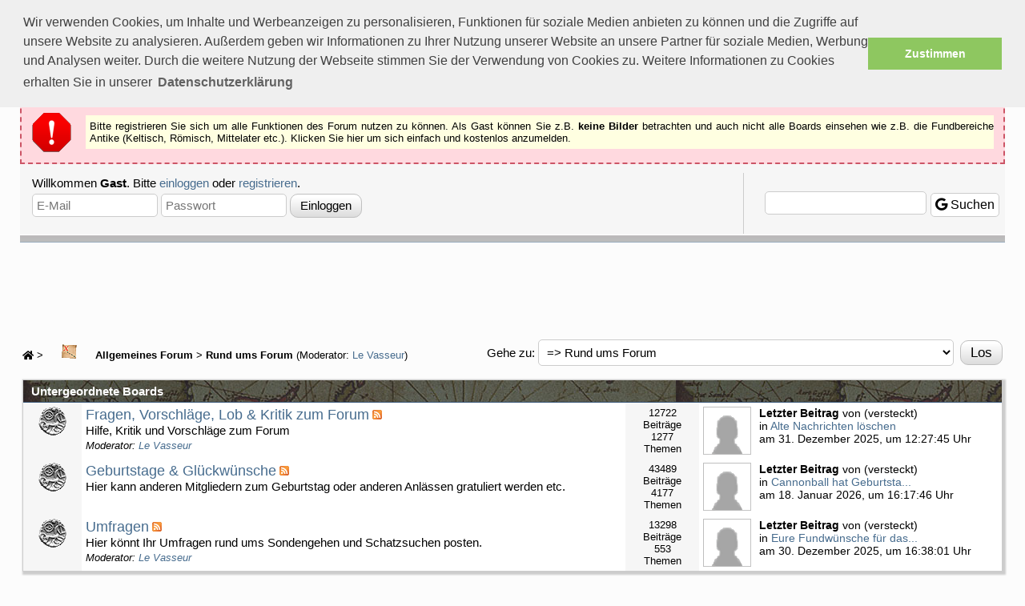

--- FILE ---
content_type: text/html; charset=UTF-8
request_url: http://www.detektorforum.de/smf/rund_ums_forum-b29.0/
body_size: 29396
content:
<!DOCTYPE html>
<html xmlns="http://www.w3.org/1999/xhtml">
<head>



<meta http-equiv="X-UA-Compatible" content="IE=EmulateIE11" />

<!-- <script async src="https://pagead2.googlesyndication.com/pagead/js/adsbygoogle.js"></script>
<script>
     (adsbygoogle = window.adsbygoogle || []).push({
          google_ad_client: "ca-pub-5307269309613967",
          enable_page_level_ads: true
     });
</script>

<script type="text/javascript" src="http://ajax.googleapis.com/ajax/libs/jquery/1.10.2/jquery.min.js"></script>

-->

<style>.fa,.fab,.fal,.far,.fas{ -moz-osx-font-smoothing:grayscale;-webkit-font-smoothing:antialiased;display:inline-block;font-style:normal;font-variant:normal;text-rendering:optimizeLegibility;line-height:1}.fa-lg{font-size:1.33333em;line-height:.75em;vertical-align:-.0667em}.fa-xs{font-size:.75em}.fa-sm{font-size:.875em}.fa-1x{font-size:1em}.fa-2x{font-size:2em}.fa-3x{font-size:3em}.fa-4x{font-size:4em}.fa-5x{font-size:5em}.fa-6x{font-size:6em}.fa-7x{font-size:7em}.fa-8x{font-size:8em}.fa-9x{font-size:9em}.fa-10x{font-size:10em}.fa-fw{text-align:center;width:1.25em}.fa-ul{list-style-type:none;margin-left:2.5em;padding-left:0}.fa-ul>li{position:relative}.fa-li{left:-2em;position:absolute;text-align:center;width:2em;line-height:inherit}.fa-border{border:.08em solid #eee;border-radius:.1em;padding:.2em .25em .15em}.fa-pull-left{float:left}.fa-pull-right{float:right}.fa.fa-pull-left,.fab.fa-pull-left,.fal.fa-pull-left,.far.fa-pull-left,.fas.fa-pull-left{margin-right:.3em}.fa.fa-pull-right,.fab.fa-pull-right,.fal.fa-pull-right,.far.fa-pull-right,.fas.fa-pull-right{margin-left:.3em}.fa-spin{animation:a 2s infinite linear}.fa-pulse{animation:a 1s infinite steps(8)}@keyframes a{0%{transform:rotate(0deg)}to{transform:rotate(1turn)}}.fa-rotate-90{-ms-filter:"progid:DXImageTransform.Microsoft.BasicImage(rotation=1)";transform:rotate(90deg)}.fa-rotate-180{-ms-filter:"progid:DXImageTransform.Microsoft.BasicImage(rotation=2)";transform:rotate(180deg)}.fa-rotate-270{-ms-filter:"progid:DXImageTransform.Microsoft.BasicImage(rotation=3)";transform:rotate(270deg)}.fa-flip-horizontal{-ms-filter:"progid:DXImageTransform.Microsoft.BasicImage(rotation=0, mirror=1)";transform:scaleX(-1)}.fa-flip-vertical{transform:scaleY(-1)}.fa-flip-horizontal.fa-flip-vertical,.fa-flip-vertical{-ms-filter:"progid:DXImageTransform.Microsoft.BasicImage(rotation=2, mirror=1)"}.fa-flip-horizontal.fa-flip-vertical{transform:scale(-1)}:root .fa-flip-horizontal,:root .fa-flip-vertical,:root .fa-rotate-90,:root .fa-rotate-180,:root .fa-rotate-270{-webkit-filter:none;filter:none}.fa-stack{display:inline-block;height:2em;line-height:2em;position:relative;vertical-align:middle;width:2em}.fa-stack-1x,.fa-stack-2x{left:0;position:absolute;text-align:center;width:100%}.fa-stack-1x{line-height:inherit}.fa-stack-2x{font-size:2em}.fa-inverse{color:#fff}.fa-500px:before{content:"\f26e"}.fa-accessible-icon:before{content:"\f368"}.fa-accusoft:before{content:"\f369"}.fa-address-book:before{content:"\f2b9"}.fa-address-card:before{content:"\f2bb"}.fa-adjust:before{content:"\f042"}.fa-adn:before{content:"\f170"}.fa-adversal:before{content:"\f36a"}.fa-affiliatetheme:before{content:"\f36b"}.fa-algolia:before{content:"\f36c"}.fa-align-center:before{content:"\f037"}.fa-align-justify:before{content:"\f039"}.fa-align-left:before{content:"\f036"}.fa-align-right:before{content:"\f038"}.fa-allergies:before{content:"\f461"}.fa-amazon:before{content:"\f270"}.fa-amazon-pay:before{content:"\f42c"}.fa-ambulance:before{content:"\f0f9"}.fa-american-sign-language-interpreting:before{content:"\f2a3"}.fa-amilia:before{content:"\f36d"}.fa-anchor:before{content:"\f13d"}.fa-android:before{content:"\f17b"}.fa-angellist:before{content:"\f209"}.fa-angle-double-down:before{content:"\f103"}.fa-angle-double-left:before{content:"\f100"}.fa-angle-double-right:before{content:"\f101"}.fa-angle-double-up:before{content:"\f102"}.fa-angle-down:before{content:"\f107"}.fa-angle-left:before{content:"\f104"}.fa-angle-right:before{content:"\f105"}.fa-angle-up:before{content:"\f106"}.fa-angrycreative:before{content:"\f36e"}.fa-angular:before{content:"\f420"}.fa-app-store:before{content:"\f36f"}.fa-app-store-ios:before{content:"\f370"}.fa-apper:before{content:"\f371"}.fa-apple:before{content:"\f179"}.fa-apple-pay:before{content:"\f415"}.fa-archive:before{content:"\f187"}.fa-arrow-alt-circle-down:before{content:"\f358"}.fa-arrow-alt-circle-left:before{content:"\f359"}.fa-arrow-alt-circle-right:before{content:"\f35a"}.fa-arrow-alt-circle-up:before{content:"\f35b"}.fa-arrow-circle-down:before{content:"\f0ab"}.fa-arrow-circle-left:before{content:"\f0a8"}.fa-arrow-circle-right:before{content:"\f0a9"}.fa-arrow-circle-up:before{content:"\f0aa"}.fa-arrow-down:before{content:"\f063"}.fa-arrow-left:before{content:"\f060"}.fa-arrow-right:before{content:"\f061"}.fa-arrow-up:before{content:"\f062"}.fa-arrows-alt:before{content:"\f0b2"}.fa-arrows-alt-h:before{content:"\f337"}.fa-arrows-alt-v:before{content:"\f338"}.fa-assistive-listening-systems:before{content:"\f2a2"}.fa-asterisk:before{content:"\f069"}.fa-asymmetrik:before{content:"\f372"}.fa-at:before{content:"\f1fa"}.fa-audible:before{content:"\f373"}.fa-audio-description:before{content:"\f29e"}.fa-autoprefixer:before{content:"\f41c"}.fa-avianex:before{content:"\f374"}.fa-aviato:before{content:"\f421"}.fa-aws:before{content:"\f375"}.fa-backward:before{content:"\f04a"}.fa-balance-scale:before{content:"\f24e"}.fa-ban:before{content:"\f05e"}.fa-band-aid:before{content:"\f462"}.fa-bandcamp:before{content:"\f2d5"}.fa-barcode:before{content:"\f02a"}.fa-bars:before{content:"\f0c9"}.fa-baseball-ball:before{content:"\f433"}.fa-basketball-ball:before{content:"\f434"}.fa-bath:before{content:"\f2cd"}.fa-battery-empty:before{content:"\f244"}.fa-battery-full:before{content:"\f240"}.fa-battery-half:before{content:"\f242"}.fa-battery-quarter:before{content:"\f243"}.fa-battery-three-quarters:before{content:"\f241"}.fa-bed:before{content:"\f236"}.fa-beer:before{content:"\f0fc"}.fa-behance:before{content:"\f1b4"}.fa-behance-square:before{content:"\f1b5"}.fa-bell:before{content:"\f0f3"}.fa-bell-slash:before{content:"\f1f6"}.fa-bicycle:before{content:"\f206"}.fa-bimobject:before{content:"\f378"}.fa-binoculars:before{content:"\f1e5"}.fa-birthday-cake:before{content:"\f1fd"}.fa-bitbucket:before{content:"\f171"}.fa-bitcoin:before{content:"\f379"}.fa-bity:before{content:"\f37a"}.fa-black-tie:before{content:"\f27e"}.fa-blackberry:before{content:"\f37b"}.fa-blender:before{content:"\f517"}.fa-blind:before{content:"\f29d"}.fa-blogger:before{content:"\f37c"}.fa-blogger-b:before{content:"\f37d"}.fa-bluetooth:before{content:"\f293"}.fa-bluetooth-b:before{content:"\f294"}.fa-bold:before{content:"\f032"}.fa-bolt:before{content:"\f0e7"}.fa-bomb:before{content:"\f1e2"}.fa-book:before{content:"\f02d"}.fa-book-open:before{content:"\f518"}.fa-bookmark:before{content:"\f02e"}.fa-bowling-ball:before{content:"\f436"}.fa-box:before{content:"\f466"}.fa-box-open:before{content:"\f49e"}.fa-boxes:before{content:"\f468"}.fa-braille:before{content:"\f2a1"}.fa-briefcase:before{content:"\f0b1"}.fa-briefcase-medical:before{content:"\f469"}.fa-broadcast-tower:before{content:"\f519"}.fa-broom:before{content:"\f51a"}.fa-btc:before{content:"\f15a"}.fa-bug:before{content:"\f188"}.fa-building:before{content:"\f1ad"}.fa-bullhorn:before{content:"\f0a1"}.fa-bullseye:before{content:"\f140"}.fa-burn:before{content:"\f46a"}.fa-buromobelexperte:before{content:"\f37f"}.fa-bus:before{content:"\f207"}.fa-buysellads:before{content:"\f20d"}.fa-calculator:before{content:"\f1ec"}.fa-calendar:before{content:"\f133"}.fa-calendar-alt:before{content:"\f073"}.fa-calendar-check:before{content:"\f274"}.fa-calendar-minus:before{content:"\f272"}.fa-calendar-plus:before{content:"\f271"}.fa-calendar-times:before{content:"\f273"}.fa-camera:before{content:"\f030"}.fa-camera-retro:before{content:"\f083"}.fa-capsules:before{content:"\f46b"}.fa-car:before{content:"\f1b9"}.fa-caret-down:before{content:"\f0d7"}.fa-caret-left:before{content:"\f0d9"}.fa-caret-right:before{content:"\f0da"}.fa-caret-square-down:before{content:"\f150"}.fa-caret-square-left:before{content:"\f191"}.fa-caret-square-right:before{content:"\f152"}.fa-caret-square-up:before{content:"\f151"}.fa-caret-up:before{content:"\f0d8"}.fa-cart-arrow-down:before{content:"\f218"}.fa-cart-plus:before{content:"\f217"}.fa-cc-amazon-pay:before{content:"\f42d"}.fa-cc-amex:before{content:"\f1f3"}.fa-cc-apple-pay:before{content:"\f416"}.fa-cc-diners-club:before{content:"\f24c"}.fa-cc-discover:before{content:"\f1f2"}.fa-cc-jcb:before{content:"\f24b"}.fa-cc-mastercard:before{content:"\f1f1"}.fa-cc-paypal:before{content:"\f1f4"}.fa-cc-stripe:before{content:"\f1f5"}.fa-cc-visa:before{content:"\f1f0"}.fa-centercode:before{content:"\f380"}.fa-certificate:before{content:"\f0a3"}.fa-chalkboard:before{content:"\f51b"}.fa-chalkboard-teacher:before{content:"\f51c"}.fa-chart-area:before{content:"\f1fe"}.fa-chart-bar:before{content:"\f080"}.fa-chart-line:before{content:"\f201"}.fa-chart-pie:before{content:"\f200"}.fa-check:before{content:"\f00c"}.fa-check-circle:before{content:"\f058"}.fa-check-square:before{content:"\f14a"}.fa-chess:before{content:"\f439"}.fa-chess-bishop:before{content:"\f43a"}.fa-chess-board:before{content:"\f43c"}.fa-chess-king:before{content:"\f43f"}.fa-chess-knight:before{content:"\f441"}.fa-chess-pawn:before{content:"\f443"}.fa-chess-queen:before{content:"\f445"}.fa-chess-rook:before{content:"\f447"}.fa-chevron-circle-down:before{content:"\f13a"}.fa-chevron-circle-left:before{content:"\f137"}.fa-chevron-circle-right:before{content:"\f138"}.fa-chevron-circle-up:before{content:"\f139"}.fa-chevron-down:before{content:"\f078"}.fa-chevron-left:before{content:"\f053"}.fa-chevron-right:before{content:"\f054"}.fa-chevron-up:before{content:"\f077"}.fa-child:before{content:"\f1ae"}.fa-chrome:before{content:"\f268"}.fa-church:before{content:"\f51d"}.fa-circle:before{content:"\f111"}.fa-circle-notch:before{content:"\f1ce"}.fa-clipboard:before{content:"\f328"}.fa-clipboard-check:before{content:"\f46c"}.fa-clipboard-list:before{content:"\f46d"}.fa-clock:before{content:"\f017"}.fa-clone:before{content:"\f24d"}.fa-closed-captioning:before{content:"\f20a"}.fa-cloud:before{content:"\f0c2"}.fa-cloud-download-alt:before{content:"\f381"}.fa-cloud-upload-alt:before{content:"\f382"}.fa-cloudscale:before{content:"\f383"}.fa-cloudsmith:before{content:"\f384"}.fa-cloudversify:before{content:"\f385"}.fa-code:before{content:"\f121"}.fa-code-branch:before{content:"\f126"}.fa-codepen:before{content:"\f1cb"}.fa-codiepie:before{content:"\f284"}.fa-coffee:before{content:"\f0f4"}.fa-cog:before{content:"\f013"}.fa-cogs:before{content:"\f085"}.fa-coins:before{content:"\f51e"}.fa-columns:before{content:"\f0db"}.fa-comment:before{content:"\f075"}.fa-comment-alt:before{content:"\f27a"}.fa-comment-dots:before{content:"\f4ad"}.fa-comment-slash:before{content:"\f4b3"}.fa-comments:before{content:"\f086"}.fa-compact-disc:before{content:"\f51f"}.fa-compass:before{content:"\f14e"}.fa-compress:before{content:"\f066"}.fa-connectdevelop:before{content:"\f20e"}.fa-contao:before{content:"\f26d"}.fa-copy:before{content:"\f0c5"}.fa-copyright:before{content:"\f1f9"}.fa-couch:before{content:"\f4b8"}.fa-cpanel:before{content:"\f388"}.fa-creative-commons:before{content:"\f25e"}.fa-creative-commons-by:before{content:"\f4e7"}.fa-creative-commons-nc:before{content:"\f4e8"}.fa-creative-commons-nc-eu:before{content:"\f4e9"}.fa-creative-commons-nc-jp:before{content:"\f4ea"}.fa-creative-commons-nd:before{content:"\f4eb"}.fa-creative-commons-pd:before{content:"\f4ec"}.fa-creative-commons-pd-alt:before{content:"\f4ed"}.fa-creative-commons-remix:before{content:"\f4ee"}.fa-creative-commons-sa:before{content:"\f4ef"}.fa-creative-commons-sampling:before{content:"\f4f0"}.fa-creative-commons-sampling-plus:before{content:"\f4f1"}.fa-creative-commons-share:before{content:"\f4f2"}.fa-credit-card:before{content:"\f09d"}.fa-crop:before{content:"\f125"}.fa-crosshairs:before{content:"\f05b"}.fa-crow:before{content:"\f520"}.fa-crown:before{content:"\f521"}.fa-css3:before{content:"\f13c"}.fa-css3-alt:before{content:"\f38b"}.fa-cube:before{content:"\f1b2"}.fa-cubes:before{content:"\f1b3"}.fa-cut:before{content:"\f0c4"}.fa-cuttlefish:before{content:"\f38c"}.fa-d-and-d:before{content:"\f38d"}.fa-dashcube:before{content:"\f210"}.fa-database:before{content:"\f1c0"}.fa-deaf:before{content:"\f2a4"}.fa-delicious:before{content:"\f1a5"}.fa-deploydog:before{content:"\f38e"}.fa-deskpro:before{content:"\f38f"}.fa-desktop:before{content:"\f108"}.fa-deviantart:before{content:"\f1bd"}.fa-diagnoses:before{content:"\f470"}.fa-dice:before{content:"\f522"}.fa-dice-five:before{content:"\f523"}.fa-dice-four:before{content:"\f524"}.fa-dice-one:before{content:"\f525"}.fa-dice-six:before{content:"\f526"}.fa-dice-three:before{content:"\f527"}.fa-dice-two:before{content:"\f528"}.fa-digg:before{content:"\f1a6"}.fa-digital-ocean:before{content:"\f391"}.fa-discord:before{content:"\f392"}.fa-discourse:before{content:"\f393"}.fa-divide:before{content:"\f529"}.fa-dna:before{content:"\f471"}.fa-dochub:before{content:"\f394"}.fa-docker:before{content:"\f395"}.fa-dollar-sign:before{content:"\f155"}.fa-dolly:before{content:"\f472"}.fa-dolly-flatbed:before{content:"\f474"}.fa-donate:before{content:"\f4b9"}.fa-door-closed:before{content:"\f52a"}.fa-door-open:before{content:"\f52b"}.fa-dot-circle:before{content:"\f192"}.fa-dove:before{content:"\f4ba"}.fa-download:before{content:"\f019"}.fa-draft2digital:before{content:"\f396"}.fa-dribbble:before{content:"\f17d"}.fa-dribbble-square:before{content:"\f397"}.fa-dropbox:before{content:"\f16b"}.fa-drupal:before{content:"\f1a9"}.fa-dumbbell:before{content:"\f44b"}.fa-dyalog:before{content:"\f399"}.fa-earlybirds:before{content:"\f39a"}.fa-ebay:before{content:"\f4f4"}.fa-edge:before{content:"\f282"}.fa-edit:before{content:"\f044"}.fa-eject:before{content:"\f052"}.fa-elementor:before{content:"\f430"}.fa-ellipsis-h:before{content:"\f141"}.fa-ellipsis-v:before{content:"\f142"}.fa-ember:before{content:"\f423"}.fa-empire:before{content:"\f1d1"}.fa-envelope:before{content:"\f0e0"}.fa-envelope-open:before{content:"\f2b6"}.fa-envelope-square:before{content:"\f199"}.fa-envira:before{content:"\f299"}.fa-equals:before{content:"\f52c"}.fa-eraser:before{content:"\f12d"}.fa-erlang:before{content:"\f39d"}.fa-ethereum:before{content:"\f42e"}.fa-etsy:before{content:"\f2d7"}.fa-euro-sign:before{content:"\f153"}.fa-exchange-alt:before{content:"\f362"}.fa-exclamation:before{content:"\f12a"}.fa-exclamation-circle:before{content:"\f06a"}.fa-exclamation-triangle:before{content:"\f071"}.fa-expand:before{content:"\f065"}.fa-expand-arrows-alt:before{content:"\f31e"}.fa-expeditedssl:before{content:"\f23e"}.fa-external-link-alt:before{content:"\f35d"}.fa-external-link-square-alt:before{content:"\f360"}.fa-eye:before{content:"\f06e"}.fa-eye-dropper:before{content:"\f1fb"}.fa-eye-slash:before{content:"\f070"}.fa-facebook:before{content:"\f09a"}.fa-facebook-f:before{content:"\f39e"}.fa-facebook-messenger:before{content:"\f39f"}.fa-facebook-square:before{content:"\f082"}.fa-fast-backward:before{content:"\f049"}.fa-fast-forward:before{content:"\f050"}.fa-fax:before{content:"\f1ac"}.fa-feather:before{content:"\f52d"}.fa-female:before{content:"\f182"}.fa-fighter-jet:before{content:"\f0fb"}.fa-file:before{content:"\f15b"}.fa-file-alt:before{content:"\f15c"}.fa-file-archive:before{content:"\f1c6"}.fa-file-audio:before{content:"\f1c7"}.fa-file-code:before{content:"\f1c9"}.fa-file-excel:before{content:"\f1c3"}.fa-file-image:before{content:"\f1c5"}.fa-file-medical:before{content:"\f477"}.fa-file-medical-alt:before{content:"\f478"}.fa-file-pdf:before{content:"\f1c1"}.fa-file-powerpoint:before{content:"\f1c4"}.fa-file-video:before{content:"\f1c8"}.fa-file-word:before{content:"\f1c2"}.fa-film:before{content:"\f008"}.fa-filter:before{content:"\f0b0"}.fa-fire:before{content:"\f06d"}.fa-fire-extinguisher:before{content:"\f134"}.fa-firefox:before{content:"\f269"}.fa-first-aid:before{content:"\f479"}.fa-first-order:before{content:"\f2b0"}.fa-first-order-alt:before{content:"\f50a"}.fa-firstdraft:before{content:"\f3a1"}.fa-flag:before{content:"\f024"}.fa-flag-checkered:before{content:"\f11e"}.fa-flask:before{content:"\f0c3"}.fa-flickr:before{content:"\f16e"}.fa-flipboard:before{content:"\f44d"}.fa-fly:before{content:"\f417"}.fa-folder:before{content:"\f07b"}.fa-folder-open:before{content:"\f07c"}.fa-font:before{content:"\f031"}.fa-font-awesome:before{content:"\f2b4"}.fa-font-awesome-alt:before{content:"\f35c"}.fa-font-awesome-flag:before{content:"\f425"}.fa-font-awesome-logo-full:before{content:"\f4e6"}.fa-fonticons:before{content:"\f280"}.fa-fonticons-fi:before{content:"\f3a2"}.fa-football-ball:before{content:"\f44e"}.fa-fort-awesome:before{content:"\f286"}.fa-fort-awesome-alt:before{content:"\f3a3"}.fa-forumbee:before{content:"\f211"}.fa-forward:before{content:"\f04e"}.fa-foursquare:before{content:"\f180"}.fa-free-code-camp:before{content:"\f2c5"}.fa-freebsd:before{content:"\f3a4"}.fa-frog:before{content:"\f52e"}.fa-frown:before{content:"\f119"}.fa-fulcrum:before{content:"\f50b"}.fa-futbol:before{content:"\f1e3"}.fa-galactic-republic:before{content:"\f50c"}.fa-galactic-senate:before{content:"\f50d"}.fa-gamepad:before{content:"\f11b"}.fa-gas-pump:before{content:"\f52f"}.fa-gavel:before{content:"\f0e3"}.fa-gem:before{content:"\f3a5"}.fa-genderless:before{content:"\f22d"}.fa-get-pocket:before{content:"\f265"}.fa-gg:before{content:"\f260"}.fa-gg-circle:before{content:"\f261"}.fa-gift:before{content:"\f06b"}.fa-git:before{content:"\f1d3"}.fa-git-square:before{content:"\f1d2"}.fa-github:before{content:"\f09b"}.fa-github-alt:before{content:"\f113"}.fa-github-square:before{content:"\f092"}.fa-gitkraken:before{content:"\f3a6"}.fa-gitlab:before{content:"\f296"}.fa-gitter:before{content:"\f426"}.fa-glass-martini:before{content:"\f000"}.fa-glasses:before{content:"\f530"}.fa-glide:before{content:"\f2a5"}.fa-glide-g:before{content:"\f2a6"}.fa-globe:before{content:"\f0ac"}.fa-gofore:before{content:"\f3a7"}.fa-golf-ball:before{content:"\f450"}.fa-goodreads:before{content:"\f3a8"}.fa-goodreads-g:before{content:"\f3a9"}.fa-google:before{content:"\f1a0"}.fa-google-drive:before{content:"\f3aa"}.fa-google-play:before{content:"\f3ab"}.fa-google-plus:before{content:"\f2b3"}.fa-google-plus-g:before{content:"\f0d5"}.fa-google-plus-square:before{content:"\f0d4"}.fa-google-wallet:before{content:"\f1ee"}.fa-graduation-cap:before{content:"\f19d"}.fa-gratipay:before{content:"\f184"}.fa-grav:before{content:"\f2d6"}.fa-greater-than:before{content:"\f531"}.fa-greater-than-equal:before{content:"\f532"}.fa-gripfire:before{content:"\f3ac"}.fa-grunt:before{content:"\f3ad"}.fa-gulp:before{content:"\f3ae"}.fa-h-square:before{content:"\f0fd"}.fa-hacker-news:before{content:"\f1d4"}.fa-hacker-news-square:before{content:"\f3af"}.fa-hand-holding:before{content:"\f4bd"}.fa-hand-holding-heart:before{content:"\f4be"}.fa-hand-holding-usd:before{content:"\f4c0"}.fa-hand-lizard:before{content:"\f258"}.fa-hand-paper:before{content:"\f256"}.fa-hand-peace:before{content:"\f25b"}.fa-hand-point-down:before{content:"\f0a7"}.fa-hand-point-left:before{content:"\f0a5"}.fa-hand-point-right:before{content:"\f0a4"}.fa-hand-point-up:before{content:"\f0a6"}.fa-hand-pointer:before{content:"\f25a"}.fa-hand-rock:before{content:"\f255"}.fa-hand-scissors:before{content:"\f257"}.fa-hand-spock:before{content:"\f259"}.fa-hands:before{content:"\f4c2"}.fa-hands-helping:before{content:"\f4c4"}.fa-handshake:before{content:"\f2b5"}.fa-hashtag:before{content:"\f292"}.fa-hdd:before{content:"\f0a0"}.fa-heading:before{content:"\f1dc"}.fa-headphones:before{content:"\f025"}.fa-heart:before{content:"\f004"}.fa-heartbeat:before{content:"\f21e"}.fa-helicopter:before{content:"\f533"}.fa-hips:before{content:"\f452"}.fa-hire-a-helper:before{content:"\f3b0"}.fa-history:before{content:"\f1da"}.fa-hockey-puck:before{content:"\f453"}.fa-home:before{content:"\f015"}.fa-hooli:before{content:"\f427"}.fa-hospital:before{content:"\f0f8"}.fa-hospital-alt:before{content:"\f47d"}.fa-hospital-symbol:before{content:"\f47e"}.fa-hotjar:before{content:"\f3b1"}.fa-hourglass:before{content:"\f254"}.fa-hourglass-end:before{content:"\f253"}.fa-hourglass-half:before{content:"\f252"}.fa-hourglass-start:before{content:"\f251"}.fa-houzz:before{content:"\f27c"}.fa-html5:before{content:"\f13b"}.fa-hubspot:before{content:"\f3b2"}.fa-i-cursor:before{content:"\f246"}.fa-id-badge:before{content:"\f2c1"}.fa-id-card:before{content:"\f2c2"}.fa-id-card-alt:before{content:"\f47f"}.fa-image:before{content:"\f03e"}.fa-images:before{content:"\f302"}.fa-imdb:before{content:"\f2d8"}.fa-inbox:before{content:"\f01c"}.fa-indent:before{content:"\f03c"}.fa-industry:before{content:"\f275"}.fa-infinity:before{content:"\f534"}.fa-info:before{content:"\f129"}.fa-info-circle:before{content:"\f05a"}.fa-instagram:before{content:"\f16d"}.fa-internet-explorer:before{content:"\f26b"}.fa-ioxhost:before{content:"\f208"}.fa-italic:before{content:"\f033"}.fa-itunes:before{content:"\f3b4"}.fa-itunes-note:before{content:"\f3b5"}.fa-java:before{content:"\f4e4"}.fa-jedi-order:before{content:"\f50e"}.fa-jenkins:before{content:"\f3b6"}.fa-joget:before{content:"\f3b7"}.fa-joomla:before{content:"\f1aa"}.fa-js:before{content:"\f3b8"}.fa-js-square:before{content:"\f3b9"}.fa-jsfiddle:before{content:"\f1cc"}.fa-key:before{content:"\f084"}.fa-keybase:before{content:"\f4f5"}.fa-keyboard:before{content:"\f11c"}.fa-keycdn:before{content:"\f3ba"}.fa-kickstarter:before{content:"\f3bb"}.fa-kickstarter-k:before{content:"\f3bc"}.fa-kiwi-bird:before{content:"\f535"}.fa-korvue:before{content:"\f42f"}.fa-language:before{content:"\f1ab"}.fa-laptop:before{content:"\f109"}.fa-laravel:before{content:"\f3bd"}.fa-lastfm:before{content:"\f202"}.fa-lastfm-square:before{content:"\f203"}.fa-leaf:before{content:"\f06c"}.fa-leanpub:before{content:"\f212"}.fa-lemon:before{content:"\f094"}.fa-less:before{content:"\f41d"}.fa-less-than:before{content:"\f536"}.fa-less-than-equal:before{content:"\f537"}.fa-level-down-alt:before{content:"\f3be"}.fa-level-up-alt:before{content:"\f3bf"}.fa-life-ring:before{content:"\f1cd"}.fa-lightbulb:before{content:"\f0eb"}.fa-line:before{content:"\f3c0"}.fa-link:before{content:"\f0c1"}.fa-linkedin:before{content:"\f08c"}.fa-linkedin-in:before{content:"\f0e1"}.fa-linode:before{content:"\f2b8"}.fa-linux:before{content:"\f17c"}.fa-lira-sign:before{content:"\f195"}.fa-list:before{content:"\f03a"}.fa-list-alt:before{content:"\f022"}.fa-list-ol:before{content:"\f0cb"}.fa-list-ul:before{content:"\f0ca"}.fa-location-arrow:before{content:"\f124"}.fa-lock:before{content:"\f023"}.fa-lock-open:before{content:"\f3c1"}.fa-long-arrow-alt-down:before{content:"\f309"}.fa-long-arrow-alt-left:before{content:"\f30a"}.fa-long-arrow-alt-right:before{content:"\f30b"}.fa-long-arrow-alt-up:before{content:"\f30c"}.fa-low-vision:before{content:"\f2a8"}.fa-lyft:before{content:"\f3c3"}.fa-magento:before{content:"\f3c4"}.fa-magic:before{content:"\f0d0"}.fa-magnet:before{content:"\f076"}.fa-male:before{content:"\f183"}.fa-mandalorian:before{content:"\f50f"}.fa-map:before{content:"\f279"}.fa-map-marker:before{content:"\f041"}.fa-map-marker-alt:before{content:"\f3c5"}.fa-map-pin:before{content:"\f276"}.fa-map-signs:before{content:"\f277"}.fa-mars:before{content:"\f222"}.fa-mars-double:before{content:"\f227"}.fa-mars-stroke:before{content:"\f229"}.fa-mars-stroke-h:before{content:"\f22b"}.fa-mars-stroke-v:before{content:"\f22a"}.fa-mastodon:before{content:"\f4f6"}.fa-maxcdn:before{content:"\f136"}.fa-medapps:before{content:"\f3c6"}.fa-medium:before{content:"\f23a"}.fa-medium-m:before{content:"\f3c7"}.fa-medkit:before{content:"\f0fa"}.fa-medrt:before{content:"\f3c8"}.fa-meetup:before{content:"\f2e0"}.fa-meh:before{content:"\f11a"}.fa-memory:before{content:"\f538"}.fa-mercury:before{content:"\f223"}.fa-microchip:before{content:"\f2db"}.fa-microphone:before{content:"\f130"}.fa-microphone-alt:before{content:"\f3c9"}.fa-microphone-alt-slash:before{content:"\f539"}.fa-microphone-slash:before{content:"\f131"}.fa-microsoft:before{content:"\f3ca"}.fa-minus:before{content:"\f068"}.fa-minus-circle:before{content:"\f056"}.fa-minus-square:before{content:"\f146"}.fa-mix:before{content:"\f3cb"}.fa-mixcloud:before{content:"\f289"}.fa-mizuni:before{content:"\f3cc"}.fa-mobile:before{content:"\f10b"}.fa-mobile-alt:before{content:"\f3cd"}.fa-modx:before{content:"\f285"}.fa-monero:before{content:"\f3d0"}.fa-money-bill:before{content:"\f0d6"}.fa-money-bill-alt:before{content:"\f3d1"}.fa-money-bill-wave:before{content:"\f53a"}.fa-money-bill-wave-alt:before{content:"\f53b"}.fa-money-check:before{content:"\f53c"}.fa-money-check-alt:before{content:"\f53d"}.fa-moon:before{content:"\f186"}.fa-motorcycle:before{content:"\f21c"}.fa-mouse-pointer:before{content:"\f245"}.fa-music:before{content:"\f001"}.fa-napster:before{content:"\f3d2"}.fa-neuter:before{content:"\f22c"}.fa-newspaper:before{content:"\f1ea"}.fa-nintendo-switch:before{content:"\f418"}.fa-node:before{content:"\f419"}.fa-node-js:before{content:"\f3d3"}.fa-not-equal:before{content:"\f53e"}.fa-notes-medical:before{content:"\f481"}.fa-npm:before{content:"\f3d4"}.fa-ns8:before{content:"\f3d5"}.fa-nutritionix:before{content:"\f3d6"}.fa-object-group:before{content:"\f247"}.fa-object-ungroup:before{content:"\f248"}.fa-odnoklassniki:before{content:"\f263"}.fa-odnoklassniki-square:before{content:"\f264"}.fa-old-republic:before{content:"\f510"}.fa-opencart:before{content:"\f23d"}.fa-openid:before{content:"\f19b"}.fa-opera:before{content:"\f26a"}.fa-optin-monster:before{content:"\f23c"}.fa-osi:before{content:"\f41a"}.fa-outdent:before{content:"\f03b"}.fa-page4:before{content:"\f3d7"}.fa-pagelines:before{content:"\f18c"}.fa-paint-brush:before{content:"\f1fc"}.fa-palette:before{content:"\f53f"}.fa-palfed:before{content:"\f3d8"}.fa-pallet:before{content:"\f482"}.fa-paper-plane:before{content:"\f1d8"}.fa-paperclip:before{content:"\f0c6"}.fa-parachute-box:before{content:"\f4cd"}.fa-paragraph:before{content:"\f1dd"}.fa-parking:before{content:"\f540"}.fa-paste:before{content:"\f0ea"}.fa-patreon:before{content:"\f3d9"}.fa-pause:before{content:"\f04c"}.fa-pause-circle:before{content:"\f28b"}.fa-paw:before{content:"\f1b0"}.fa-paypal:before{content:"\f1ed"}.fa-pen-square:before{content:"\f14b"}.fa-pencil-alt:before{content:"\f303"}.fa-people-carry:before{content:"\f4ce"}.fa-percent:before{content:"\f295"}.fa-percentage:before{content:"\f541"}.fa-periscope:before{content:"\f3da"}.fa-phabricator:before{content:"\f3db"}.fa-phoenix-framework:before{content:"\f3dc"}.fa-phoenix-squadron:before{content:"\f511"}.fa-phone:before{content:"\f095"}.fa-phone-slash:before{content:"\f3dd"}.fa-phone-square:before{content:"\f098"}.fa-phone-volume:before{content:"\f2a0"}.fa-php:before{content:"\f457"}.fa-pied-piper:before{content:"\f2ae"}.fa-pied-piper-alt:before{content:"\f1a8"}.fa-pied-piper-hat:before{content:"\f4e5"}.fa-pied-piper-pp:before{content:"\f1a7"}.fa-piggy-bank:before{content:"\f4d3"}.fa-pills:before{content:"\f484"}.fa-pinterest:before{content:"\f0d2"}.fa-pinterest-p:before{content:"\f231"}.fa-pinterest-square:before{content:"\f0d3"}.fa-plane:before{content:"\f072"}.fa-play:before{content:"\f04b"}.fa-play-circle:before{content:"\f144"}.fa-playstation:before{content:"\f3df"}.fa-plug:before{content:"\f1e6"}.fa-plus:before{content:"\f067"}.fa-plus-circle:before{content:"\f055"}.fa-plus-square:before{content:"\f0fe"}.fa-podcast:before{content:"\f2ce"}.fa-poo:before{content:"\f2fe"}.fa-portrait:before{content:"\f3e0"}.fa-pound-sign:before{content:"\f154"}.fa-power-off:before{content:"\f011"}.fa-prescription-bottle:before{content:"\f485"}.fa-prescription-bottle-alt:before{content:"\f486"}.fa-print:before{content:"\f02f"}.fa-procedures:before{content:"\f487"}.fa-product-hunt:before{content:"\f288"}.fa-project-diagram:before{content:"\f542"}.fa-pushed:before{content:"\f3e1"}.fa-puzzle-piece:before{content:"\f12e"}.fa-python:before{content:"\f3e2"}.fa-qq:before{content:"\f1d6"}.fa-qrcode:before{content:"\f029"}.fa-question:before{content:"\f128"}.fa-question-circle:before{content:"\f059"}.fa-quidditch:before{content:"\f458"}.fa-quinscape:before{content:"\f459"}.fa-quora:before{content:"\f2c4"}.fa-quote-left:before{content:"\f10d"}.fa-quote-right:before{content:"\f10e"}.fa-r-project:before{content:"\f4f7"}.fa-random:before{content:"\f074"}.fa-ravelry:before{content:"\f2d9"}.fa-react:before{content:"\f41b"}.fa-readme:before{content:"\f4d5"}.fa-rebel:before{content:"\f1d0"}.fa-receipt:before{content:"\f543"}.fa-recycle:before{content:"\f1b8"}.fa-red-river:before{content:"\f3e3"}.fa-reddit:before{content:"\f1a1"}.fa-reddit-alien:before{content:"\f281"}.fa-reddit-square:before{content:"\f1a2"}.fa-redo:before{content:"\f01e"}.fa-redo-alt:before{content:"\f2f9"}.fa-registered:before{content:"\f25d"}.fa-rendact:before{content:"\f3e4"}.fa-renren:before{content:"\f18b"}.fa-reply:before{content:"\f3e5"}.fa-reply-all:before{content:"\f122"}.fa-replyd:before{content:"\f3e6"}.fa-researchgate:before{content:"\f4f8"}.fa-resolving:before{content:"\f3e7"}.fa-retweet:before{content:"\f079"}.fa-ribbon:before{content:"\f4d6"}.fa-road:before{content:"\f018"}.fa-robot:before{content:"\f544"}.fa-rocket:before{content:"\f135"}.fa-rocketchat:before{content:"\f3e8"}.fa-rockrms:before{content:"\f3e9"}.fa-rss:before{content:"\f09e"}.fa-rss-square:before{content:"\f143"}.fa-ruble-sign:before{content:"\f158"}.fa-ruler:before{content:"\f545"}.fa-ruler-combined:before{content:"\f546"}.fa-ruler-horizontal:before{content:"\f547"}.fa-ruler-vertical:before{content:"\f548"}.fa-rupee-sign:before{content:"\f156"}.fa-safari:before{content:"\f267"}.fa-sass:before{content:"\f41e"}.fa-save:before{content:"\f0c7"}.fa-schlix:before{content:"\f3ea"}.fa-school:before{content:"\f549"}.fa-screwdriver:before{content:"\f54a"}.fa-scribd:before{content:"\f28a"}.fa-search:before{content:"\f002"}.fa-search-minus:before{content:"\f010"}.fa-search-plus:before{content:"\f00e"}.fa-searchengin:before{content:"\f3eb"}.fa-seedling:before{content:"\f4d8"}.fa-sellcast:before{content:"\f2da"}.fa-sellsy:before{content:"\f213"}.fa-server:before{content:"\f233"}.fa-servicestack:before{content:"\f3ec"}.fa-share:before{content:"\f064"}.fa-share-alt:before{content:"\f1e0"}.fa-share-alt-square:before{content:"\f1e1"}.fa-share-square:before{content:"\f14d"}.fa-shekel-sign:before{content:"\f20b"}.fa-shield-alt:before{content:"\f3ed"}.fa-ship:before{content:"\f21a"}.fa-shipping-fast:before{content:"\f48b"}.fa-shirtsinbulk:before{content:"\f214"}.fa-shoe-prints:before{content:"\f54b"}.fa-shopping-bag:before{content:"\f290"}.fa-shopping-basket:before{content:"\f291"}.fa-shopping-cart:before{content:"\f07a"}.fa-shower:before{content:"\f2cc"}.fa-sign:before{content:"\f4d9"}.fa-sign-in-alt:before{content:"\f2f6"}.fa-sign-language:before{content:"\f2a7"}.fa-sign-out-alt:before{content:"\f2f5"}.fa-signal:before{content:"\f012"}.fa-simplybuilt:before{content:"\f215"}.fa-sistrix:before{content:"\f3ee"}.fa-sitemap:before{content:"\f0e8"}.fa-sith:before{content:"\f512"}.fa-skull:before{content:"\f54c"}.fa-skyatlas:before{content:"\f216"}.fa-skype:before{content:"\f17e"}.fa-slack:before{content:"\f198"}.fa-slack-hash:before{content:"\f3ef"}.fa-sliders-h:before{content:"\f1de"}.fa-slideshare:before{content:"\f1e7"}.fa-smile:before{content:"\f118"}.fa-smoking:before{content:"\f48d"}.fa-smoking-ban:before{content:"\f54d"}.fa-snapchat:before{content:"\f2ab"}.fa-snapchat-ghost:before{content:"\f2ac"}.fa-snapchat-square:before{content:"\f2ad"}.fa-snowflake:before{content:"\f2dc"}.fa-sort:before{content:"\f0dc"}.fa-sort-alpha-down:before{content:"\f15d"}.fa-sort-alpha-up:before{content:"\f15e"}.fa-sort-amount-down:before{content:"\f160"}.fa-sort-amount-up:before{content:"\f161"}.fa-sort-down:before{content:"\f0dd"}.fa-sort-numeric-down:before{content:"\f162"}.fa-sort-numeric-up:before{content:"\f163"}.fa-sort-up:before{content:"\f0de"}.fa-soundcloud:before{content:"\f1be"}.fa-space-shuttle:before{content:"\f197"}.fa-speakap:before{content:"\f3f3"}.fa-spinner:before{content:"\f110"}.fa-spotify:before{content:"\f1bc"}.fa-square:before{content:"\f0c8"}.fa-square-full:before{content:"\f45c"}.fa-stack-exchange:before{content:"\f18d"}.fa-stack-overflow:before{content:"\f16c"}.fa-star:before{content:"\f005"}.fa-star-half:before{content:"\f089"}.fa-staylinked:before{content:"\f3f5"}.fa-steam:before{content:"\f1b6"}.fa-steam-square:before{content:"\f1b7"}.fa-steam-symbol:before{content:"\f3f6"}.fa-step-backward:before{content:"\f048"}.fa-step-forward:before{content:"\f051"}.fa-stethoscope:before{content:"\f0f1"}.fa-sticker-mule:before{content:"\f3f7"}.fa-sticky-note:before{content:"\f249"}.fa-stop:before{content:"\f04d"}.fa-stop-circle:before{content:"\f28d"}.fa-stopwatch:before{content:"\f2f2"}.fa-store:before{content:"\f54e"}.fa-store-alt:before{content:"\f54f"}.fa-strava:before{content:"\f428"}.fa-stream:before{content:"\f550"}.fa-street-view:before{content:"\f21d"}.fa-strikethrough:before{content:"\f0cc"}.fa-stripe:before{content:"\f429"}.fa-stripe-s:before{content:"\f42a"}.fa-stroopwafel:before{content:"\f551"}.fa-studiovinari:before{content:"\f3f8"}.fa-stumbleupon:before{content:"\f1a4"}.fa-stumbleupon-circle:before{content:"\f1a3"}.fa-subscript:before{content:"\f12c"}.fa-subway:before{content:"\f239"}.fa-suitcase:before{content:"\f0f2"}.fa-sun:before{content:"\f185"}.fa-superpowers:before{content:"\f2dd"}.fa-superscript:before{content:"\f12b"}.fa-supple:before{content:"\f3f9"}.fa-sync:before{content:"\f021"}.fa-sync-alt:before{content:"\f2f1"}.fa-syringe:before{content:"\f48e"}.fa-table:before{content:"\f0ce"}.fa-table-tennis:before{content:"\f45d"}.fa-tablet:before{content:"\f10a"}.fa-tablet-alt:before{content:"\f3fa"}.fa-tablets:before{content:"\f490"}.fa-tachometer-alt:before{content:"\f3fd"}.fa-tag:before{content:"\f02b"}.fa-tags:before{content:"\f02c"}.fa-tape:before{content:"\f4db"}.fa-tasks:before{content:"\f0ae"}.fa-taxi:before{content:"\f1ba"}.fa-teamspeak:before{content:"\f4f9"}.fa-telegram:before{content:"\f2c6"}.fa-telegram-plane:before{content:"\f3fe"}.fa-tencent-weibo:before{content:"\f1d5"}.fa-terminal:before{content:"\f120"}.fa-text-height:before{content:"\f034"}.fa-text-width:before{content:"\f035"}.fa-th:before{content:"\f00a"}.fa-th-large:before{content:"\f009"}.fa-th-list:before{content:"\f00b"}.fa-themeisle:before{content:"\f2b2"}.fa-thermometer:before{content:"\f491"}.fa-thermometer-empty:before{content:"\f2cb"}.fa-thermometer-full:before{content:"\f2c7"}.fa-thermometer-half:before{content:"\f2c9"}.fa-thermometer-quarter:before{content:"\f2ca"}.fa-thermometer-three-quarters:before{content:"\f2c8"}.fa-thumbs-down:before{content:"\f165"}.fa-thumbs-up:before{content:"\f164"}.fa-thumbtack:before{content:"\f08d"}.fa-ticket-alt:before{content:"\f3ff"}.fa-times:before{content:"\f00d"}.fa-times-circle:before{content:"\f057"}.fa-tint:before{content:"\f043"}.fa-toggle-off:before{content:"\f204"}.fa-toggle-on:before{content:"\f205"}.fa-toolbox:before{content:"\f552"}.fa-trade-federation:before{content:"\f513"}.fa-trademark:before{content:"\f25c"}.fa-train:before{content:"\f238"}.fa-transgender:before{content:"\f224"}.fa-transgender-alt:before{content:"\f225"}.fa-trash:before{content:"\f1f8"}.fa-trash-alt:before{content:"\f2ed"}.fa-tree:before{content:"\f1bb"}.fa-trello:before{content:"\f181"}.fa-tripadvisor:before{content:"\f262"}.fa-trophy:before{content:"\f091"}.fa-truck:before{content:"\f0d1"}.fa-truck-loading:before{content:"\f4de"}.fa-truck-moving:before{content:"\f4df"}.fa-tshirt:before{content:"\f553"}.fa-tty:before{content:"\f1e4"}.fa-tumblr:before{content:"\f173"}.fa-tumblr-square:before{content:"\f174"}.fa-tv:before{content:"\f26c"}.fa-twitch:before{content:"\f1e8"}.fa-twitter:before{content:"\f099"}.fa-twitter-square:before{content:"\f081"}.fa-typo3:before{content:"\f42b"}.fa-uber:before{content:"\f402"}.fa-uikit:before{content:"\f403"}.fa-umbrella:before{content:"\f0e9"}.fa-underline:before{content:"\f0cd"}.fa-undo:before{content:"\f0e2"}.fa-undo-alt:before{content:"\f2ea"}.fa-uniregistry:before{content:"\f404"}.fa-universal-access:before{content:"\f29a"}.fa-university:before{content:"\f19c"}.fa-unlink:before{content:"\f127"}.fa-unlock:before{content:"\f09c"}.fa-unlock-alt:before{content:"\f13e"}.fa-untappd:before{content:"\f405"}.fa-upload:before{content:"\f093"}.fa-usb:before{content:"\f287"}.fa-user:before{content:"\f007"}.fa-user-alt:before{content:"\f406"}.fa-user-alt-slash:before{content:"\f4fa"}.fa-user-astronaut:before{content:"\f4fb"}.fa-user-check:before{content:"\f4fc"}.fa-user-circle:before{content:"\f2bd"}.fa-user-clock:before{content:"\f4fd"}.fa-user-cog:before{content:"\f4fe"}.fa-user-edit:before{content:"\f4ff"}.fa-user-friends:before{content:"\f500"}.fa-user-graduate:before{content:"\f501"}.fa-user-lock:before{content:"\f502"}.fa-user-md:before{content:"\f0f0"}.fa-user-minus:before{content:"\f503"}.fa-user-ninja:before{content:"\f504"}.fa-user-plus:before{content:"\f234"}.fa-user-secret:before{content:"\f21b"}.fa-user-shield:before{content:"\f505"}.fa-user-slash:before{content:"\f506"}.fa-user-tag:before{content:"\f507"}.fa-user-tie:before{content:"\f508"}.fa-user-times:before{content:"\f235"}.fa-users:before{content:"\f0c0"}.fa-users-cog:before{content:"\f509"}.fa-ussunnah:before{content:"\f407"}.fa-utensil-spoon:before{content:"\f2e5"}.fa-utensils:before{content:"\f2e7"}.fa-vaadin:before{content:"\f408"}.fa-venus:before{content:"\f221"}.fa-venus-double:before{content:"\f226"}.fa-venus-mars:before{content:"\f228"}.fa-viacoin:before{content:"\f237"}.fa-viadeo:before{content:"\f2a9"}.fa-viadeo-square:before{content:"\f2aa"}.fa-vial:before{content:"\f492"}.fa-vials:before{content:"\f493"}.fa-viber:before{content:"\f409"}.fa-video:before{content:"\f03d"}.fa-video-slash:before{content:"\f4e2"}.fa-vimeo:before{content:"\f40a"}.fa-vimeo-square:before{content:"\f194"}.fa-vimeo-v:before{content:"\f27d"}.fa-vine:before{content:"\f1ca"}.fa-vk:before{content:"\f189"}.fa-vnv:before{content:"\f40b"}.fa-volleyball-ball:before{content:"\f45f"}.fa-volume-down:before{content:"\f027"}.fa-volume-off:before{content:"\f026"}.fa-volume-up:before{content:"\f028"}.fa-vuejs:before{content:"\f41f"}.fa-walking:before{content:"\f554"}.fa-wallet:before{content:"\f555"}.fa-warehouse:before{content:"\f494"}.fa-weibo:before{content:"\f18a"}.fa-weight:before{content:"\f496"}.fa-weixin:before{content:"\f1d7"}.fa-whatsapp:before{content:"\f232"}.fa-whatsapp-square:before{content:"\f40c"}.fa-wheelchair:before{content:"\f193"}.fa-whmcs:before{content:"\f40d"}.fa-wifi:before{content:"\f1eb"}.fa-wikipedia-w:before{content:"\f266"}.fa-window-close:before{content:"\f410"}.fa-window-maximize:before{content:"\f2d0"}.fa-window-minimize:before{content:"\f2d1"}.fa-window-restore:before{content:"\f2d2"}.fa-windows:before{content:"\f17a"}.fa-wine-glass:before{content:"\f4e3"}.fa-wolf-pack-battalion:before{content:"\f514"}.fa-won-sign:before{content:"\f159"}.fa-wordpress:before{content:"\f19a"}.fa-wordpress-simple:before{content:"\f411"}.fa-wpbeginner:before{content:"\f297"}.fa-wpexplorer:before{content:"\f2de"}.fa-wpforms:before{content:"\f298"}.fa-wrench:before{content:"\f0ad"}.fa-x-ray:before{content:"\f497"}.fa-xbox:before{content:"\f412"}.fa-xing:before{content:"\f168"}.fa-xing-square:before{content:"\f169"}.fa-y-combinator:before{content:"\f23b"}.fa-yahoo:before{content:"\f19e"}.fa-yandex:before{content:"\f413"}.fa-yandex-international:before{content:"\f414"}.fa-yelp:before{content:"\f1e9"}.fa-yen-sign:before{content:"\f157"}.fa-yoast:before{content:"\f2b1"}.fa-youtube:before{content:"\f167"}.fa-youtube-square:before{content:"\f431"}.sr-only{border:0;clip:rect(0,0,0,0);height:1px;margin:-1px;overflow:hidden;padding:0;position:absolute;width:1px}.sr-only-focusable:active,.sr-only-focusable:focus{clip:auto;height:auto;margin:0;overflow:visible;position:static;width:auto}@font-face{font-family:Font Awesome\ 5 Brands;font-style:normal;font-weight:400;src:url(http://www.detektorforum.de/smf/Themes/default/smfhacks_css/fontawesome/webfonts/fa-brands-400.eot);src:url(http://www.detektorforum.de/smf/Themes/default/smfhacks_css/fontawesome/webfonts/fa-brands-400.eot?#iefix) format("embedded-opentype"),url(http://www.detektorforum.de/smf/Themes/default/smfhacks_css/fontawesome/webfonts/fa-brands-400.woff2) format("woff2"),url(http://www.detektorforum.de/smf/Themes/default/smfhacks_css/fontawesome/webfonts/fa-brands-400.woff) format("woff"),url(http://www.detektorforum.de/smf/Themes/default/smfhacks_css/fontawesome/webfonts/fa-brands-400.ttf) format("truetype"),url(http://www.detektorforum.de/smf/Themes/default/smfhacks_css/fontawesome/webfonts/fa-brands-400.svg#fontawesome) format("svg")}.fab{font-family:Font Awesome\ 5 Brands}@font-face{font-family:Font Awesome\ 5 Free;font-style:normal;font-weight:400;src:url(http://www.detektorforum.de/smf/Themes/default/smfhacks_css/fontawesome/webfonts/fa-regular-400.eot);src:url(http://www.detektorforum.de/smf/Themes/default/smfhacks_css/fontawesome/webfonts/fa-regular-400.eot?#iefix) format("embedded-opentype"),url(http://www.detektorforum.de/smf/Themes/default/smfhacks_css/fontawesome/webfonts/fa-regular-400.woff2) format("woff2"),url(http://www.detektorforum.de/smf/Themes/default/smfhacks_css/fontawesome/webfonts/fa-regular-400.woff) format("woff"),url(http://www.detektorforum.de/smf/Themes/default/smfhacks_css/fontawesome/webfonts/fa-regular-400.ttf) format("truetype"),url(http://www.detektorforum.de/smf/Themes/default/smfhacks_css/fontawesome/webfonts/fa-regular-400.svg#fontawesome) format("svg")}.far{font-weight:400}@font-face{font-family:Font Awesome\ 5 Free;font-style:normal;font-weight:900;src:url(http://www.detektorforum.de/smf/Themes/default/smfhacks_css/fontawesome/webfonts/fa-solid-900.eot);src:url(http://www.detektorforum.de/smf/Themes/default/smfhacks_css/fontawesome/webfonts/fa-solid-900.eot?#iefix) format("embedded-opentype"),url(http://www.detektorforum.de/smf/Themes/default/smfhacks_css/fontawesome/webfonts/fa-solid-900.woff2) format("woff2"),url(http://www.detektorforum.de/smf/Themes/default/smfhacks_css/fontawesome/webfonts/fa-solid-900.woff) format("woff"),url(http://www.detektorforum.de/smf/Themes/default/smfhacks_css/fontawesome/webfonts/fa-solid-900.ttf) format("truetype"),url(http://www.detektorforum.de/smf/Themes/default/smfhacks_css/fontawesome/webfonts/fa-solid-900.svg#fontawesome) format("svg")}.fa,.far,.fas{font-family:Font Awesome\ 5 Free}.fa,.fas{font-weight:900}</style>

<style>#test2 {
   display:none;
}</style>

	
<link rel="stylesheet" type="text/css" href="//cdnjs.cloudflare.com/ajax/libs/cookieconsent2/3.0.3/cookieconsent.min.css" />
<script src="//cdnjs.cloudflare.com/ajax/libs/cookieconsent2/3.0.3/cookieconsent.min.js"></script>
<script>
window.addEventListener("load", function(){
window.cookieconsent.initialise({
  "palette": {
    "popup": {
      "background": "#efefef",
      "text": "#404040"
    },
    "button": {
      "background": "#8ec760",
      "text": "#ffffff"
    }
  },
  "position": "top",
  "content": {
    "message": "Wir verwenden Cookies, um Inhalte und Werbeanzeigen zu personalisieren, Funktionen f&uuml;r soziale Medien anbieten zu k&ouml;nnen und die Zugriffe auf unsere Website zu analysieren. Au&szlig;erdem geben wir Informationen zu Ihrer Nutzung unserer Website an unsere Partner f&uuml;r soziale Medien, Werbung und Analysen weiter. Durch die weitere Nutzung der Webseite stimmen Sie der Verwendung von Cookies zu. Weitere Informationen zu Cookies erhalten Sie in unserer ",
    "dismiss": "Zustimmen",
    "link": "<b>Datenschutzerkl&auml;rung</b>",
    "href": "http://www.detektorforum.de/smf/index.php?action=gpdr;sa=privacypolicy"
  }
})});
</script>	

<script>
$(window).scroll(function(e){ 
  var $el = $('#blue_table_info'); 
  var isPositionFixed = ($el.css('position') == 'fixed');
  
  if ($(this).scrollTop() > 200){ 
    
   // $('#banner_img').css({'position': 'fixed', 'top': '105px', 'z-index': '999999', 'width': '97.2%', 'margin-left' : '3px' }); 
    $('#navbar_inner').css({'position': 'fixed', 'top': '0px', 'z-index': '999999', 'width': '97.2%', 'margin-left' : '3px'}); 
    
   // console.log('scrolled down');
    
    //$('#myslidemenu').css({'position': 'fixed', 'top': '241px', 'z-index': '99666699', 'margin-left' : '3px' }); 
    //$('#google_translate_element').css({'position': 'fixed', 'top': '241px', 'z-index': '999999', 'right': '50px', 'margin-left' : '3px' }); 
    //$('#blue_table_info').css({'position': 'fixed', 'top': '286px', 'z-index': '999', 'width': '97.2%','margin-left' : '3px'}); 
  }
  
  if($(this).scrollTop() < 200 ) {
    //$('#blue_table_info').css({'position': 'relative', 'top': '0px', 'width': '100%', 'z-index': '999'}); 
    
     //getElementById("navbar").removeAttribute("style");
    $('#navbar_inner').css({'position': 'relative', 'top': '0px', 'width': '100%' }); 
    //getElementById("banner_img").removeAttribute("style");
   // $('#banner_img').css({'position': 'relative', 'top': '0px', 'width': '100%' }); 
    
   // console.log('reached up');
    
    //$('#google_translate_element').css({'position': 'relative', 'top': '0px', 'width': '100%', 'right': '0px' }); 
    //$('#myslidemenu').css({'position': 'relative', 'top': '0px' }); 
    //$('#blue_table_info').attr('style', ''); 
  } 
});
</script>
<title>Rund ums Forum</title>
	<link rel="canonical" href="http://www.detektorforum.de/smf/rund_ums_forum-b29.0/" />
	<meta http-equiv="Content-Type" content="text/html; charset=UTF-8" />
	<link rel="shortcut icon" href="favicon.ico" />
	<meta name="keywords" content="forum, sowie, kritik, glückwünsche, umfragen, lob, neuigkeiten, alles, ums, zum, selbst, rund, fragen" />
	<meta name="description" content="Rund ums Forum Alles zum Forum selbst: Neuigkeiten, Fragen, Lob und Kritik sowie Glückwünsche und Umfragen." />
	<link rel="stylesheet" type="text/css" href="http://www.detektorforum.de/smf/Themes/default/style.css?fin11" />
    	<link rel="stylesheet" type="text/css" href="http://www.detektorforum.de/smf/Themes/default/print.css?fin11" media="print" />
	<link rel="help" href="http://www.detektorforum.de/smf/index.php?action=help" target="_blank" />
	<link rel="search" href="http://www.detektorforum.de/smf/index.php?action=search" />
	<link rel="contents" href="http://www.detektorforum.de/smf/index.php" />
	<link rel="alternate" type="application/rss+xml" title="DetektorForum.de Schatzsucher, Sondengänger & Metalldetektor Forum - RSS" href="http://www.detektorforum.de/smf/index.php?type=rss;action=.xml" />
	<link rel="index" href="http://www.detektorforum.de/smf/rund_ums_forum-b29.0/" />
	<script language="JavaScript" type="text/javascript" src="http://www.detektorforum.de/smf/Themes/default/Highslide/highslide.js"></script>
	<link rel="stylesheet" type="text/css" href="http://www.detektorforum.de/smf/Themes/default/Highslide/highslide.css" media="screen" />
	<script language="JavaScript" type="text/javascript">
    	hs.graphicsDir = "http://www.detektorforum.de/smf/Themes/default/Highslide/";
    	hs.outlineType = "rounded-white";
    	hs.captionEval = "this.thumb.alt";
    	hs.align = "center";
    	hs.creditsText = "";
    	hs.creditsHref = "";
    	hs.creditsTitle = "";

	hs.lang = {
   	loadingText:     "Lade...",
   	loadingTitle:    "Klick zum Abbrechen",
   	focusTitle:      "Klick um nach vorn zu bringen",
   	fullExpandTitle: "Zur Originalgr&ouml;&szlig;e erweitern",
   	fullExpandText:  "Vollbild",
   	creditsText:     "",
   	creditsTitle:    "",
   	previousText:    "Voriges",
   	previousTitle:   "Voriges (Pfeiltaste links)",
   	nextText:        "N&auml;chstes",
   	nextTitle:       "N&auml;chstes (Pfeiltaste rechts)",
   	moveTitle:       "Verschieben",
   	moveText:        "Verschieben",
   	closeText:       "Schlie&szlig;en",
   	closeTitle:      "Schlie&szlig;en (Esc)",
   	resizeTitle:     "Gr&ouml;&szlig;e wiederherstellen",
   	playText:        "Abspielen",
   	playTitle:       "Slideshow abspielen (Leertaste)",
   	pauseText:       "Pause",
   	pauseTitle:      "Pausiere Slideshow (Leertaste)",
   	number:          "Bild %1/%2",
   	restoreTitle:    "Klick um das Bild zu schlie&szlig;en, klick und ziehe um zu verschieben. Benutze Pfeiltasten f&uuml;r vor und zur&uuml;ck."
	};


    	if (hs.addSlideshow) hs.addSlideshow({
        interval: 5000,
        repeat: false,
        useControls: true,
		fixedControls: false,
        overlayOptions: {
        	opacity: 1,
        	position: "top right",
        	hideOnMouseOut: false
		}
    	});
    	</script>

<script language="JavaScript" type="text/javascript">
// When the user scrolls the page, execute myFunction
//window.onscroll = function() {myFunction()};

// Get the navbar
var navbar = document.getElementById("navbar");

// Get the offset position of the navbar
/*
var sticky = navbar.offsetTop;

// Add the sticky class to the navbar when you reach its scroll position. Remove "sticky" when you leave the scroll position
function myFunction() {
  if (window.pageYOffset >= sticky) {
    navbar.classList.add("sticky")
  } else {
    navbar.classList.remove("sticky");
  }
} 
*/
    	</script>
		<script language="JavaScript" type="text/javascript"><!-- // --><![CDATA[
			var current_header_pmi = false;

			function shrinkHeaderPMI(mode)
			{
				document.cookie = "upshrinkPMI=" + (mode ? 1 : 0);
				document.getElementById("upshrink_pmi").src = smf_images_url + (mode ? "/expand.gif" : "/collapse.gif");

				document.getElementById("upshrinkHeaderPMI").style.display = mode ? "none" : "";

				current_header_pmi = mode;
			}
		// ]]>
		</script>
	<!-- OneAll.com / Social Login for SMF -->
	<script type="text/javascript" src="//detektorforumde.api.oneall.com/socialize/library.js"></script>
	<link rel="stylesheet" type="text/css" href="http://www.detektorforum.de/smf/Themes/default/jquery.jgrowl.css" />
	<script type="text/javascript" src="http://www.detektorforum.de/smf/Themes/default/enotify.js"></script>
	<script type="text/javascript">
	jQuery.noConflict();
		(function($){
			$(document).ready(function(){
				var inUpdates = false,
					has_focus = document.hasFocus(),
					fetchUpdate = function(){
						inUpdates = true;
						$.getJSON("http://www.detektorforum.de/smf/index.php?",
							function(data){
								$.each(data.items, function(i,item){
									$.jGrowl(item.message, { header: item.title, life: 250000 });
								});
							}
						);
						if(!has_focus){
							inUpdates = false;
							return;
						}
						setTimeout(fetchUpdate,50000)
					};
				$(window).focus(function(){
					if(!inUpdates){
						fetchUpdate();
					}
					has_focus = true;
				}).blur(function(){
					has_focus = false;
				});
				fetchUpdate();
			});
		})(jQuery);
	jQuery.noConflict(true);
	</script>
	<script type="text/javascript"><!-- //
		function FixCopy() {
		  var oSel = window.getSelection();
		  var oDiv = document.createElement("div");
		  oDiv.appendChild(oSel.getRangeAt(0).cloneContents());
		  oDiv.innerHTML += "<br />\n<br />\n<a href=" + document.location.href + ">" + document.location.href + "</a>";
		  oSel.removeAllRanges();
		  document.body.appendChild(oDiv);
		  oSel.selectAllChildren(oDiv);
		  window.setTimeout(function (){
			document.body.removeChild(oDiv);},0
		  );
		}
		if (window.addEventListener){
		  document.addEventListener("copy", FixCopy, false);
		}
	// --></script><meta http-equiv="X-UA-Compatible" content="IE=EmulateIE7" />
	<script language="JavaScript" type="text/javascript" src="http://www.detektorforum.de/smf/Themes/default/topics_filter.js?tfv31"></script>
	<script language="JavaScript" type="text/javascript"><!-- // --><![CDATA[
		var oTopicsFilter = new TopicsFilter({
			iBoardId: 29,
			sSortby: "",
			aSortTopicsBy: new Array("sort", "last_post;desc", "Themen Sortierung",  Array("Datum erster Beitrag", "Datum letzer Beitrag", "Themen Starter", "Letzter Schreiber", "Betreff", "Antworten", "Aufrufe")),
			aFilterDate0: new Array("date0", 0, "Datums Filter",  Array("Keiner", "Heute", "Seit Gestern", "Letzte 7 Tage", "Letzte 30 Tage", "Letzte 60 Tage", "Letzte 90 Tage", "Letzte 180 Tage", "Letzte 270 Tage", "Letzte 365 Tage", "Mehr als 1 Jahr")),
			aFilterDate1: new Array("date1", 0, "Datum/Antworten Filter",  Array("Keiner", "Heute", "Seit Gestern", "Letzte 7 Tage", "Letzte 30 Tage", "Letzte 60 Tage", "Letzte 90 Tage", "Letzte 180 Tage", "Letzte 270 Tage", "Letzte 365 Tage", "Mehr als 1 Jahr")),
			aFilterReplies: new Array("replies", 0, "Antworten Filter",  Array("Keiner", "Themen ohne Antwort", "Heisse Themen", "Sehr heisse Themen", "Umfragen", "Geschlossene Themen")),
			aFilterPages: new Array("pages", 0, "Themen pro Seite",  Array("Standardwert", "10 pro Seite", "20 pro Seite", "30 pro Seite", "40 pro Seite", "50 pro Seite")),
			aFilterLetter: new Array("letter", 0, "Alphabets Filter", LettersPreload("Alle")),
			aFilterIcon: new Array("icon", 0, "Icon Filter",  Array("Alle", "Standard", "Thumb Up", "Thumb Down", "Exclamation point", "Question mark", "Lamp", "Smiley", "Angry", "Cheesy", "Grin", "Sad", "Wink", "Verschoben", "Wiederhergestellt", "Wireless", "Anh&auml;nge")),
			sReset: "Reset"
		});
	// ]]></script>
	<script language="JavaScript" type="text/javascript">
	function popupWindow(url, name, width, height)
	{
		settings = "toolbar=no,location=no,directories=no,status=no,menubar=no,scrollbars=yes,resizable=yes";

		if(width)
		{
			settings = settings+",width="+width;
		}

		if(height)
		{
			settings = settings+",height="+height;
		}
		window.open(url, name, settings);
	}
	</script>


	<script language="JavaScript" type="text/javascript">

	var current_header = false;

		function shrinkHeader(mode)
		{
			document.cookie = "upshrink=" + (mode ? 1 : 0);
			document.getElementById("upshrink").src = smf_images_url + (mode ? "/upshrink2.gif" : "/upshrink.gif");

			document.getElementById("upshrinkHeader").style.display = mode ? "none" : "";
			document.getElementById("upshrinkHeader2").style.display = mode ? "none" : "";

			current_header = mode;
		}
	

			var current_header_ic = false;

			function shrinkHeaderIC(mode)
			{
				document.cookie = "upshrinkIC=" + (mode ? 1 : 0);
				document.getElementById("upshrink_ic").src = smf_images_url + (mode ? "/expand.gif" : "/collapse.gif");
				document.getElementById("upshrinkHeaderIC").style.display = mode ? "none" : "";
				current_header_ic = mode;
			}
			var current_header_am = false;

			function shrinkHeaderAM(mode)
			{
				document.cookie = "upshrinkAM=" + (mode ? 1 : 0);
				document.getElementById("upshrink_am").src = smf_images_url + (mode ? "/expand.gif" : "/collapse.gif");
				document.getElementById("upshrinkHeaderAM").style.display = mode ? "none" : "";
				current_header_am = mode;
			}
		</script>
		<script language="JavaScript" type="text/javascript" src="http://www.detektorforum.de/smf/Themes/default/floating-bar-guest.js"></script>
<style type="text/css">
	.boxWidget {
	    padding: 0px 0px 0px 0px;
	}
	.fixed{
	    position:fixed;
	    top:0px;
	}
</style>
	<!-- <script type="text/javascript" src="http://www.detektorforum.de/smf/Themes/default/gigya.services.plugins.base.min.js"></script> -->
	
	<script type="text/javascript" src="http://www.detektorforum.de/smf/Themes/default/jquery.min.js"></script>
	<!-- <script type="text/javascript" src="http://www.detektorforum.de/smf/Themes/default/jqueryslidemenu.js"></script> -->
	<script language="JavaScript" type="text/javascript" src="http://www.detektorforum.de/smf/Themes/default/script.js?fin11"></script>

		<script language="JavaScript" type="text/javascript">
		
			var smf_theme_url = "http://www.detektorforum.de/smf/Themes/default";
			var smf_images_url = "http://www.detektorforum.de/smf/Themes/default/images";
			var smf_scripturl = "http://www.detektorforum.de/smf/index.php";
			var smf_iso_case_folding = false;
			var smf_charset = "UTF-8";


		//-->
		</script>

	<style type="text/css">
		.avat_offline { opacity: 0.5; }
	</style>
	<script type="text/javascript">
	function capsLock(e, div)
	{
		keyCode = e.keyCode ? e.keyCode : e.which;
		shiftKey = e.shiftKey ? e.shiftKey : ((keyCode === 16) ? true : false);
		if (((keyCode >= 65 && keyCode <= 90) && !shiftKey) || ((keyCode >= 97 && keyCode <= 122) && shiftKey))
		{
			document.getElementById(div).style.visibility = 'visible';
		}
		else
		{
			document.getElementById(div).style.visibility = 'hidden';
		}
	}

	</script>

		<!-- <script type="text/javascript" src="http://www.detektorforum.de/jquery-1.8.3.min.js"></script> -->
	<script type="text/javascript" src="http://www.detektorforum.de/smf/Themes/default/scrolltopcontrol.js"></script>
	<script>

$(document).on("change" , "#group_notify" , function(){

        if($("#group_notify").is(":checked")) {
		 
       $("#group_notify").val("1");
    }
	else{
		$("#group_notify").val("0");
	}
});
$(document).on("change" , "#notify" , function(){

        if($("#notify").is(":checked")) {
		 
       $("#notify").val("1");
    }
	else{
		$("#notify").val("0");
	}
}); 



</script> 

<style>
.navbar {
    overflow: hidden;
    background-color: #333;
    display: inline-flex;
    margin-bottom: -9px;
    font-family: Arial, Helvetica, sans-serif;
    margin-left: -5px;
}

.navbar a {
    float: none;
    font-size: 16px;
    color: white;
    text-align: center;
    padding: 14px 16px;
    text-decoration: none;
}

.dropdown {
    float: none;
    overflow: hidden;
}

.dropdown .dropbtn {
   font-size: 16px;
    outline: none;
    color: black;
    background-color: white;
    font-family: inherit;
    margin: 0;
    border: 1px solid lightgray;
    border-left: none;
}

.navbar a:hover, .dropdown:hover .dropbtn {
    background-color: black;
    color: white;
}

.dropdown-content {
    display: none;
    position: absolute;
    background-color: #f9f9f9;
    min-width: 160px;
    box-shadow: 0px 8px 16px 0px rgba(0,0,0,0.2);
    z-index: 9999;
}

.dropdown-content a {
    float: none;
    color: black;
    padding: 12px 16px;
    text-decoration: none;
    display: block;
    text-align: left;
}

.dropdown-content a:hover {
    background-color: #ddd;
}

.dropdown:hover .dropdown-content {
    display: block;
}
</style>



</head>

<body style="background-color: #fcfcfc; padding-top: 0px;"   onload="PreloadFlag = true;">

<!-- <a name="forum_top"></a> -->
		<div id="topbar">
		<span style="float:right">
			<a href="javascript:void(0);" onClick="closebar(); return false"><strong>[x]</strong></a>
		</span>
		<font style="font-face: verdana,arial,helvetica; font-size: 14px;"> Bitte registrieren Sie sich um alle Funktionen des Forums nutzen zu können. Als Gast können Sie z.B. <b>keine Bilder</b> betrachten.<p><font style="font-face: verdana,arial,helvetica; font-size: 14px;"><center><a href="http://www.detektorforum.de/smf/index.php?action=register"><b>Registrieren</b></a>&nbsp;&nbsp;&nbsp;&nbsp;&nbsp;&nbsp;&nbsp;&nbsp;&nbsp;&nbsp;<a href="" onClick="closebar(); return false">Schliessen</a> </center>
		</div>
	<div  >

	
		<table cellpadding="0" cellspacing="0" width="100%">
		<tr>
			<td>


		<table id="banner_img" width="100%" cellpadding="0" height="125" cellspacing="0" border="0" style="background-image: url(http://www.detektorforum.de/smf/Themes/default/images/index/logomain.jpg);">
			<tr>
				<td valign="middle">
					<a href="../index.php"><img src="http://www.detektorforum.de/smf/Themes/default/images/index/logoheader.png" border="0" alt="DetektorForum.de" /></a>
				</td>
                        <td valign="middlecolspan="3" style="padding: 0px 0px 0px 0px;" style="width: 100%;">

				<div align="right">



				<table cellpadding="0" cellspacing="0" border="0" width="100%">
				<tr>
					<td align="center">
					</td>
					<td withd="10"></td>
					<td>					
						<div align="right">
						<a href="#" onclick="shrinkHeader(!current_header); return false;"><img id="upshrink" src="http://www.detektorforum.de/smf/Themes/default/images/upshrink.gif" alt="*" title="Ein- oder Ausklappen der Kopfzeile" align="bottom" /></a>
						</div>
					</td>
				</tr>
				</table>

				</div>

                        </td>

			</tr>
			<tr>

				<td colspan="2" align="center" valign="center" style="padding: 0px 0px 0px 0px;">
			</td>
		</tr>
		</table>			<table align="center" style="width: 100%; padding: 5px; text-align: left; vertical-align: middle; margin: 0ex 0ex 0ex 0ex; border: 2px dashed #cc5566; background-color: #ffd9df;">
						<tr>
							<td width="64">
								<img style="vertical-align: middle;" src="http://www.detektorforum.de/smf/Themes/default/images/pcWarn.gif" alt="Achtung!" />
							</td>
							<td style="padding: 5px; color: #000000;">
								<div align=justify><div id="infobar"><a href="http://www.detektorforum.de/smf/index.php?action=register"><p>Bitte registrieren Sie sich um alle Funktionen des Forum nutzen zu k&ouml;nnen. Als Gast k&#246;nnen Sie z.B. <b>keine Bilder</b> betrachten und auch nicht alle Boards einsehen wie z.B. die Fundbereiche Antike (Keltisch, R&ouml;misch, Mittelater etc.). Klicken Sie hier um sich einfach und kostenlos anzumelden.</p></a></div>
							</td>
						</tr>
						</table>
		<div id="navbar">
	
		<table width="100%" cellpadding="0" cellspacing="0" border="0" id="navbar_inner" >
		<tr id="upshrinkHeader">
			<td valign="top" colspan="2" class="windowbg">

				<table width="100%" bgcolor="#F6F6F6" cellpadding="4" cellspacing="1" border="0" style="margin-top: 1px;">
				<tr class="windowbg">
					<td valign="middle" width="100%" class="windowbg">


						</td>
					</tr>
					<tr>
						<td valign="middle">				

							<table cellpadding="0" cellspacing="0" border="0" width="100%">
							<tr>
								<td width="10"></td>
								<td nowrap valign="middle">

								<table cellpadding="0" cellspacing="0">
								<tr>
									<td>Willkommen <b>Gast</b>. Bitte <a href="http://www.detektorforum.de/smf/index.php?action=login">einloggen</a> oder <a href="http://www.detektorforum.de/smf/index.php?action=register">registrieren</a>.						
									</td>
								</tr>
								<tr><td height="5"></td></tr>
								<tr>
									<td valign="middle">

									<script language="JavaScript" type="text/javascript" src="http://www.detektorforum.de/smf/Themes/default/sha1.js"></script>

									<form action="http://www.detektorforum.de/smf/index.php?action=login2" method="post" accept-charset="UTF-8" class="middletext">
										<input type="text" name="user" placeholder="E-Mail" size="15" /> 
										<input type="password" placeholder="Passwort" name="passwrd" size="15" onkeypress="capsLock(event,'quick_login')" />
				
									<!--
									<select name="cookielength">
										<option value="60">1 Stunde</option>
										<option value="1440">1 Tag</option>
										<option value="10080">1 Woche</option>
										<option value="43200">1 Monat</option>
										<option value="-1" selected="selected">Immer</option>
									</select>
									-->
									<input type="hidden" name="cookielength" value="-1" />
									<input type="submit" value="Einloggen" />
									
									<input type="hidden" name="hash_passwrd" value="" />
									<div class="error" style="visibility:hidden" id="quick_login">Achtung, Feststelltaste ist aktiviert</div>
								</form>
									</td>
								</tr>
								</table>

								</td>
							</tr>
							</table>

						</td>
						<td>
						
						
						<td>
						<td width="10" style="border-right: 1px solid #cccccc;"><img src="http://www.detektorforum.de/smf/Themes/default/images/index/spacer.gif" width="10"></td>
						<td width="10"><img src="http://www.detektorforum.de/smf/Themes/default/images/index/spacer.gif" width="10"></td>
						<td valign="middle" align="right" nowrap>

<table cellpadding="2" cellspacing="0" border="0">
					<tr>
					
					
					
					<td>
	
	
						<table cellpadding="0" cellspacing="0">
						<tr>
							<td valign="middle">

								<form method="get" action="http://www.google.com/search" target="_blank">
								
								<input type="hidden" name="sitesearch" value="http://www.detektorforum.de/smf" />
								<input type="text" name="q" size="20" placeholder="" maxlength="100" value=""  />
								
							</td>
							<td width="5" nowrap></td>
							<td valign="middle">

								<button class="btn" type="submit"><i class="fab fa-google"></i> Suchen</button>
								
								</form>

							</td>
						</tr>
						</table>
	
	
					</td>
					
			
					</tr>
					</table>
					</form>		</td>
				</tr>
				</table></div>


							</td>

						</tr>
					</table>
				</td>
			</tr>
		</table>
		<table border="0" id="upshrinkHeader2" style="width: 100%;" cellpadding="4" cellspacing="0" border="0">
		<tr>
				<td class="titlebg2" style="width: 60%">
				
				</td>
				<td class="titlebg2" align="right" nowrap="nowrap" valign="middle">

				<div align="right">
				
				<div id="google_translate_element"></div>
				
				<script>
					function googleTranslateElementInit() {
						new google.translate.TranslateElement({
						pageLanguage: 'de',
							layout: google.translate.TranslateElement.InlineLayout.HORIZONTAL
						}, 'google_translate_element');
				}</script>
				
				<script src="//translate.google.com/translate_a/element.js?cb=googleTranslateElementInit"></script>
				
				</div>

					
				</td>
			</tr>
		</table>
	</div>

	<table cellpadding=0 cellspacing=0 style="width: 100%;" 
	<tr>
		<td></td>
		<td valign=top>



	<table cellpadding=0 cellspacing=0 style="width: 100%;"> 
	<tr>
		<td valign=top>
		</td>

	</tr>
	</table><table cellpadding="0" cellspacing="0"><tr><td height="10"></td></tr></table><div align="center"><script type="text/javascript"><!--
google_ad_client = "pub-5307269309613967";
/* 728x90, created 4/3/10 */
google_ad_slot = "9900071333";
google_ad_width = 728;
google_ad_height = 90;
//-->
</script>
<script type="text/javascript"
src="http://pagead2.googlesyndication.com/pagead/show_ads.js">
</script></div>
	<div id="bodyarea" style="padding: 1ex 0px 2ex 0px;">

	<table border="0" width="100%">
	<tr><td valign="top" width="100%">
	<table cellpadding="0" cellspacing="0" width="100%">
	<tr>
		<td valign="middle"><div><div class="nav" style="font-size: smaller; margin-bottom: 2ex; margin-top: 2ex;"><b><a href="http://www.detektorforum.de/smf/index.php" class="nav"><i class="fas fa-home"></i></a></b>&nbsp;>&nbsp;<b><a href="http://www.detektorforum.de/smf/index.php?c=7" class="nav"><img src="http://www.detektorforum.de/smf/images/icon_forum.gif" border=0> Allgemeines Forum</a></b>&nbsp;>&nbsp;<h1 class="sharedownloadseo_hx"><a href="http://www.detektorforum.de/smf/rund_ums_forum-b29.0/" class="nav">Rund ums Forum</a></h1> (Moderator: <a href="http://www.detektorforum.de/smf/index.php?action=profile;u=1" title="Moderator">Le Vasseur</a>)</div></div></td>
		<td valign="middle" align="right">			
					<form action="http://www.detektorforum.de/smf/index.php" method="get" name="jumptoForm">
					<span class="normaltext"><label for="jumpto">Gehe zu</label>:</span>
					<select name="jumpto" id="jumpto" onchange="if (this.selectedIndex > 0 &amp;&amp; this.options[this.selectedIndex].value) window.location.href = smf_scripturl + this.options[this.selectedIndex].value.substr(smf_scripturl.indexOf('?') == -1 || this.options[this.selectedIndex].value.substr(0, 1) != '?' ? 0 : 1);">
								<option value="">Bitte w&#228;hlen Sie ein Ziel:</option>
								<option value="" disabled="disabled">-----------------------------</option>
								<option value="?c=13"><img src="http://www.detektorforum.de/smf/images/icon_intern.gif" border=0> Interner Bereich</option>
								<option value="" disabled="disabled">-----------------------------</option>
								<option value="?board=182.0"> => Ritterklause</option>
								<option value="" disabled="disabled">-----------------------------</option>
								<option value="?c=7"><img src="http://www.detektorforum.de/smf/images/icon_forum.gif" border=0> Allgemeines Forum</option>
								<option value="" disabled="disabled">-----------------------------</option>
								<option value="?board=28.0"> => Neuvorstellungen</option>
								<option value="?board=29.0" selected="selected"> => Rund ums Forum</option>
								<option value="?board=33.0"> ===> Fragen, Vorschläge, Lob &amp; Kritik zum Forum</option>
								<option value="?board=129.0"> ===> Geburtstage &amp; Glückwünsche</option>
								<option value="?board=35.0"> ===> Umfragen</option>
								<option value="?board=62.0"> => Gewinnspiele &amp; Wettbewerbe</option>
								<option value="?board=51.0"> => Dies &amp; Das</option>
								<option value="?board=139.0"> ===> Computer(probleme)</option>
								<option value="?board=140.0"> ===> Film &amp; Fernsehen</option>
								<option value="?board=141.0"> ===> Hobbies &amp; Sport</option>
								<option value="?board=36.0"> ===> Humor, Kurioses und Lustiges</option>
								<option value="?board=142.0"> ===> Kochen &amp; Rezepte</option>
								<option value="?board=143.0"> ===> Musik</option>
								<option value="" disabled="disabled">-----------------------------</option>
								<option value="?c=9"><img src="http://www.detektorforum.de/smf/images/icon_fundforen.gif" border=0> Fundforen</option>
								<option value="" disabled="disabled">-----------------------------</option>
								<option value="?board=69.0"> => Unbekannte Funde - UFOs</option>
								<option value="?board=123.0"> => Fundkomplexe</option>
								<option value="?board=121.0"> => Dachboden &amp; Flohmarkt Funde</option>
								<option value="?board=107.0"> => Lesefunde</option>
								<option value="?board=76.0"> ===> Glas &amp; Keramik</option>
								<option value="?board=83.0"> ===> Steinzeitliche Funde</option>
								<option value="?board=106.0"> => Militaria</option>
								<option value="?board=9.0"> ===> Boden.- WaA-Stempel etc.</option>
								<option value="?board=11.0"> ===> Flugzeuge &amp; Grossgeräte</option>
								<option value="?board=5.0"> ===> Orden &amp; Ehrenzeichen</option>
								<option value="?board=17.0"> => Mineralien, Meteoriten &amp; Fossilien</option>
								<option value="?board=16.0"> ===> Goldsuche</option>
								<option value="?board=70.0"> => Münzen</option>
								<option value="?board=73.0"> ===> Neuzeitliche Münzen</option>
								<option value="?board=77.0"> => Schmuck und Zierrat</option>
								<option value="?board=78.0"> ===> Beschläge</option>
								<option value="?board=79.0"> ===> Devotionalien</option>
								<option value="?board=63.0"> ===> Knöpfe</option>
								<option value="?board=137.0"> ===> Medaillen </option>
								<option value="?board=117.0"> ===> Ringe</option>
								<option value="?board=81.0"> ===> Schmuck</option>
								<option value="?board=82.0"> ===> Schnallen</option>
								<option value="?board=75.0"> => Siegel und Petschafte</option>
								<option value="?board=64.0"> => Waffen und Ausrüstung vor WKI</option>
								<option value="?board=67.0"> ===> Antike Schusswaffen &amp; Munition</option>
								<option value="?board=65.0"> ===> Äxte, Beile &amp; Werkzeuge</option>
								<option value="?board=66.0"> ===> Blankwaffen</option>
								<option value="?board=194.0"> ===> Orden, Abzeichen und Beschläge  vor WKI</option>
								<option value="?board=195.0"> ===> Sonstige Ausrüstung vor WKI</option>
								<option value="?board=84.0"> => Sonstige Objekte</option>
								<option value="?board=86.0"> ===> Bleiobjekte</option>
								<option value="?board=87.0"> ===> Buntmetall</option>
								<option value="?board=85.0"> ===> Eisenfunde</option>
								<option value="?board=197.0"> ===> Edelmetall</option>
								<option value="?board=199.0"> => Internationales Fundforum</option>
								<option value="" disabled="disabled">-----------------------------</option>
								<option value="?c=11"><img src="http://www.detektorforum.de/smf/images/icon_sondengehen.gif"> Sondengehen</option>
								<option value="" disabled="disabled">-----------------------------</option>
								<option value="?board=91.0"> => Anfängerfragen</option>
								<option value="?board=181.0"> ===> Immersionsflug und RC Luftbilder</option>
								<option value="?board=93.0"> ===> Luftbilder</option>
								<option value="?board=94.0"> ===> Navigation &amp; Karten</option>
								<option value="?board=186.0"> ===> Ortsnamenforschung</option>
								<option value="?board=88.0"> => Fundreinigung und Restauration</option>
								<option value="?board=201.0"> ===> Anleitungen zur Fundreinigung und Restauration </option>
								<option value="?board=89.0"> ===> Dokumentation von Funden</option>
								<option value="?board=198.0"> ===> Präsentation von Funden</option>
								<option value="?board=90.0"> => Rund ums Sondengehen</option>
								<option value="?board=52.0"> ===> Auslandaktivitäten,  Expeditionen &amp; Reiseberichte</option>
								<option value="?board=37.0"> ===> Rechtliches</option>
								<option value="?board=122.0"> ===> Verlustfahndung &amp; Auftragssuche</option>
								<option value="" disabled="disabled">-----------------------------</option>
								<option value="?c=6"><img src="http://www.detektorforum.de/smf/images/icon_schatzsuche.gif" border=0> Schatzsuche</option>
								<option value="" disabled="disabled">-----------------------------</option>
								<option value="?board=22.0"> => Legendäre Schätze</option>
								<option value="?board=25.0"> ===> Bernsteinzimmer</option>
								<option value="?board=27.0"> ===> Nazi Gold &amp; WK2 Schätze</option>
								<option value="?board=138.0"> ===> Nibelungen Schatz</option>
								<option value="?board=26.0"> ===> Piraten Schätze</option>
								<option value="?board=24.0"> ===> Schiffswracks &amp;  Unterwasser </option>
								<option value="?board=168.0"> ===> Templer &amp; Rennes le Chateau</option>
								<option value="" disabled="disabled">-----------------------------</option>
								<option value="?c=8"><img src="http://www.detektorforum.de/smf/images/icon_technik.gif" border=0> Technik</option>
								<option value="" disabled="disabled">-----------------------------</option>
								<option value="?board=60.0"> => Ausrüstung</option>
								<option value="?board=39.0"> => Detektoren Hersteller / Marken</option>
								<option value="?board=157.0"> ===> Bounty Hunter</option>
								<option value="?board=155.0"> ===> C Scope</option>
								<option value="?board=180.0"> ===> Deep Tech</option>
								<option value="?board=40.0"> ===> Fisher Labs</option>
								<option value="?board=41.0"> ===> Garrett</option>
								<option value="?board=42.0"> ===> Minelab</option>
								<option value="?board=207.0"> ===> Nokta / Makro</option>
								<option value="?board=43.0"> ===> Tesoro</option>
								<option value="?board=191.0"> ===> Rutus</option>
								<option value="?board=44.0"> ===> Whites</option>
								<option value="?board=45.0"> ===> XP</option>
								<option value="?board=202.0"> =====> XP DEUS</option>
								<option value="?board=46.0"> ===> Exoten / Sonstige</option>
								<option value="?board=50.0"> => Ortungstechniken</option>
								<option value="?board=55.0"> ===> Metalldetektor Ortungsverfahren</option>
								<option value="?board=56.0"> ===> Geophysikalische Ortungsverfahren</option>
								<option value="?board=159.0"> ===> Radiästhesie (Rutengehen &amp; Pendeln)</option>
								<option value="?board=59.0"> ===> Sonstige</option>
								<option value="?board=61.0"> => Testberichte</option>
								<option value="?board=47.0"> => Werkstatt</option>
								<option value="?board=48.0"> ===> Eigenbaugeräte &amp; Tuning</option>
								<option value="" disabled="disabled">-----------------------------</option>
								<option value="?c=2"><img src="http://www.detektorforum.de/smf/images/icon_marktplatz.gif" border=0> Marktplatz</option>
								<option value="" disabled="disabled">-----------------------------</option>
								<option value="?board=13.0"> => An &amp; Verkauf Detektoren etc.</option>
								<option value="?board=14.0"> => Flohmarkt</option>
								<option value="?board=131.0"> => Online Auktionen</option>
								<option value="" disabled="disabled">-----------------------------</option>
								<option value="?c=12"><img src="http://www.detektorforum.de/smf/images/icon_geschichte.gif" border=0> Geschichte</option>
								<option value="" disabled="disabled">-----------------------------</option>
								<option value="?board=184.0"> => Geschichte des Altertums</option>
								<option value="?board=169.0"> ===> Ägyptologie</option>
								<option value="?board=96.0"> ===> Bronzezeit</option>
								<option value="?board=97.0"> ===> Kelten</option>
								<option value="?board=98.0"> ===> Römisches Reich</option>
								<option value="?board=99.0"> ===> Früh-, Hoch- und Spätmittelalter</option>
								<option value="?board=119.0"> ===> Mythen, Sagen &amp; Legenden</option>
								<option value="?board=101.0"> => Kriege &amp; Schlachten bis 19. Jhd</option>
								<option value="?board=100.0"> ===> Der 30 jährige Krieg 1618 - 1648</option>
								<option value="?board=102.0"> => 1. Weltkrieg</option>
								<option value="?board=103.0"> => 2. Weltkrieg</option>
								<option value="?board=4.0"> ===> Marine &amp; U-Boote</option>
								<option value="?board=163.0"> ===> Flugzeuge &amp; Luftwaffe</option>
								<option value="?board=12.0"> ===> Waffen SS</option>
								<option value="?board=118.0"> ===> Wunderwaffen und Raketentechnik</option>
								<option value="?board=166.0"> => Historische Bauwerke &amp; Ruinen</option>
								<option value="?board=3.0"> ===> Miliärische Bauwerke insbesondere Bunker &amp; Unterirdische Anlagen</option>
								<option value="?board=132.0"> ===> Bergbau &amp; Altbergbau</option>
								<option value="" disabled="disabled">-----------------------------</option>
								<option value="?c=14"><img src="http://www.detektorforum.de/smf/images/icon_schatzplanet.gif" border=0> Schatzplanet</option>
								<option value="" disabled="disabled">-----------------------------</option>
								<option value="?board=23.0"> => Nachrichten &amp; Presse</option>
								<option value="?board=34.0"> ===> TV &amp; Radio Tips</option>
								<option value="?board=95.0"> => Literatur</option>
								<option value="?board=172.0"> ===> Museen &amp; Ausstellungen</option>
								<option value="?board=145.0"> => Links</option>
								<option value="?board=146.0"> ===> Archäologie &amp; Geschichte</option>
								<option value="?board=149.0"> ===> Militaria</option>
								<option value="?board=150.0"> ===> Numismatik</option>
								<option value="?board=152.0"> ===> Sondengehen &amp; Schatzsuche</option>
								<option value="?board=153.0"> ===> Sonstiges</option>
						</select>&nbsp;
					<input type="button" value="Los" onclick="if (this.form.jumpto.options[this.form.jumpto.selectedIndex].value) window.location.href = 'http://www.detektorforum.de/smf/index.php' + this.form.jumpto.options[this.form.jumpto.selectedIndex].value;" />
					</form>
	</td>
	</tr>
	<tr><td height="10"></td></tr>
	</table>
	<div style="margin-bottom: 3ex; ">
		<table class="mainborder" width="100%" cellspacing="0" cellpadding="5" >
			<tr>
				<td colspan="5" class="catbg">Untergeordnete Boards</td>
			</tr>
			<tr>
				<td  class="windowbg" width="6%" align="center" valign="top"><a href="http://www.detektorforum.de/smf/index.php?action=unread;board=33.0"><img src="http://www.detektorforum.de/smf/Themes/default/images/off.gif" alt="Keine neuen Beitr&#228;ge" title="Keine neuen Beitr&#228;ge" border="0" /></a>
				</td>
				<td class="windowbg2 windowbg2_hover" onclick="window.location.href='index.php?board=33.0'" valign=top><font face=verdana,arial,helvetica style="font-size: 18px;">
					<a href="http://www.detektorforum.de/smf/fragen_vorschlage_lob_kritik_zum_forum-b33.0/" name="b33">Fragen, Vorschläge, Lob &amp; Kritik zum Forum</a></font>&nbsp;<a href="http://www.detektorforum.de/smf/index.php?action=.xml;board=33;type=rss"><img src="http://www.detektorforum.de/smf/Themes/default/images/rss.png" alt="rss" /></a><br />
					Hilfe, Kritik und Vorschläge zum Forum
					<div style="padding-top: 1px;"><small><i>Moderator: <a href="http://www.detektorforum.de/smf/index.php?action=profile;u=1" title="Moderator">Le Vasseur</a></i></small></div>
				</td>
				<td class="windowbg smalltext" valign="top" align="center" style="width: 12ex;">
					12722<br /> Beitr&#228;ge<br />
					1277<br /> Themen</small></center />
				</td>
				<td width="60" class="windowbg2 windowbg2_hover" align="center">
					<a href=""><img src="http://www.detektorforum.de/smf/avatars/blank.gif" alt="" width="60" align="middle" border="0" /></a>
				</td>
				<td class="windowbg2 windowbg2_hover middletext" onclick="window.location.href='http://www.detektorforum.de/smf/index.php?topic=142846.new#new'" valign="top">
					<b>Letzter Beitrag</b> von (versteckt)<br />
					in <a href="http://www.detektorforum.de/smf/fragen_vorschlage_lob_kritik_zum_forum/alte_nachrichten_loschen-t142846.0.html;new#new" title="Alte Nachrichten löschen">Alte Nachrichten löschen</a><br />
					am 31. Dezember 2025, um 12:27:45 Uhr</small>
				</td>
			</tr>
			<tr>
				<td  class="windowbg" width="6%" align="center" valign="top"><a href="http://www.detektorforum.de/smf/index.php?action=unread;board=129.0"><img src="http://www.detektorforum.de/smf/Themes/default/images/off.gif" alt="Keine neuen Beitr&#228;ge" title="Keine neuen Beitr&#228;ge" border="0" /></a>
				</td>
				<td class="windowbg2 windowbg2_hover" onclick="window.location.href='index.php?board=129.0'" valign=top><font face=verdana,arial,helvetica style="font-size: 18px;">
					<a href="http://www.detektorforum.de/smf/geburtstage_gluckwunsche-b129.0/" name="b129">Geburtstage &amp; Glückwünsche</a></font>&nbsp;<a href="http://www.detektorforum.de/smf/index.php?action=.xml;board=129;type=rss"><img src="http://www.detektorforum.de/smf/Themes/default/images/rss.png" alt="rss" /></a><br />
					Hier kann anderen Mitgliedern zum Geburtstag oder anderen Anlässen gratuliert werden etc.
				</td>
				<td class="windowbg smalltext" valign="top" align="center" style="width: 12ex;">
					43489<br /> Beitr&#228;ge<br />
					4177<br /> Themen</small></center />
				</td>
				<td width="60" class="windowbg2 windowbg2_hover" align="center">
					<a href=""><img src="http://www.detektorforum.de/smf/avatars/blank.gif" alt="" width="60" align="middle" border="0" /></a>
				</td>
				<td class="windowbg2 windowbg2_hover middletext" onclick="window.location.href='http://www.detektorforum.de/smf/index.php?topic=142875.new#new'" valign="top">
					<b>Letzter Beitrag</b> von (versteckt)<br />
					in <a href="http://www.detektorforum.de/smf/geburtstage_gluckwunsche/cannonball_hat_geburtstag-t142875.0.html;new#new" title="Cannonball hat Geburtstag!">Cannonball hat Geburtsta...</a><br />
					am 18. Januar 2026, um 16:17:46 Uhr</small>
				</td>
			</tr>
			<tr>
				<td  class="windowbg" width="6%" align="center" valign="top"><a href="http://www.detektorforum.de/smf/index.php?action=unread;board=35.0"><img src="http://www.detektorforum.de/smf/Themes/default/images/off.gif" alt="Keine neuen Beitr&#228;ge" title="Keine neuen Beitr&#228;ge" border="0" /></a>
				</td>
				<td class="windowbg2 windowbg2_hover" onclick="window.location.href='index.php?board=35.0'" valign=top><font face=verdana,arial,helvetica style="font-size: 18px;">
					<a href="http://www.detektorforum.de/smf/umfragen-b35.0/" name="b35">Umfragen</a></font>&nbsp;<a href="http://www.detektorforum.de/smf/index.php?action=.xml;board=35;type=rss"><img src="http://www.detektorforum.de/smf/Themes/default/images/rss.png" alt="rss" /></a><br />
					Hier könnt Ihr Umfragen rund ums Sondengehen und Schatzsuchen posten.
					<div style="padding-top: 1px;"><small><i>Moderator: <a href="http://www.detektorforum.de/smf/index.php?action=profile;u=1" title="Moderator">Le Vasseur</a></i></small></div>
				</td>
				<td class="windowbg smalltext" valign="top" align="center" style="width: 12ex;">
					13298<br /> Beitr&#228;ge<br />
					553<br /> Themen</small></center />
				</td>
				<td width="60" class="windowbg2 windowbg2_hover" align="center">
					<a href=""><img src="http://www.detektorforum.de/smf/avatars/blank.gif" alt="" width="60" align="middle" border="0" /></a>
				</td>
				<td class="windowbg2 windowbg2_hover middletext" onclick="window.location.href='http://www.detektorforum.de/smf/index.php?topic=142842.new#new'" valign="top">
					<b>Letzter Beitrag</b> von (versteckt)<br />
					in <a href="http://www.detektorforum.de/smf/umfragen/eure_fundwunsche_fur_das_nachste_jahr_und_resumee_2025-t142842.0.html;new#new" title="Eure Fundw&#252;nsche f&#252;r das n&#228;chste Jahr und Res&#252;me&#233; 2025">Eure Fundw&#252;nsche f&#252;r das...</a><br />
					am 30. Dezember 2025, um 16:38:01 Uhr</small>
				</td>
			</tr>
		</table>
	</div>
		<table width="100%" cellpadding="5" cellspacing="0" border="0" class="mainborder" style="padding: 0; margin-bottom: 2ex;">
			<tr>
				<td valign="middle"><i class="fas fa-info-circle"></i><td>
				<td width="100%" valign="middle">
					<div style="normaltext">Alles zum Forum selbst: Neuigkeiten, Fragen, Lob und Kritik sowie Glückwünsche und Umfragen.</div>
				</td>
			</tr>
		</table>
		<table width="100%" cellpadding="0" cellspacing="0" border="0">
		<tr>
			<td align="left" style="padding-right: 1ex;">
					
				<table cellpadding="0" cellspacing="0" border=0>
				<tr>
					
<td height="40" valign="middle" ></td>
				</tr>
				</table>
				
			</td>
		</tr>
		<tr>
			<td height="15"></td>
		</tr>
		<tr>
			<td class="toptext">Seiten: <select id="page_dropdown" onchange="javascript:var d = document.getElementById('url_page').value; var opt = this.value; var ff= (d.replace(/.0.html;%d/, '.%d.html')).replace(/%d/, opt) ; window.location=(ff)"><option value="0" selected="selected">1</option><option value="15">2</option><option value="30">3</option><option value="45">4</option><option value="60">5</option><option value="75">6</option><option value="90">7</option><option value="105">8</option><option value="120">9</option><option value="135">10</option><option value="150">11</option><option value="165">12</option><option value="180">13</option><option value="195">14</option><option value="210">15</option><option value="225">16</option><option value="240">17</option><option value="255">18</option><option value="270">19</option><option value="285">20</option><option value="300">21</option><option value="315">22</option><option value="330">23</option><option value="345">24</option></select> &nbsp;<input type="hidden" name="url" value="http://www.detektorforum.de/smf/index.php/abc-b29.%d/" id="url_page"><span style="line-height: 1.3em; padding: 0 1px 1px 1px; border: 1px solid gray;" class="windowbg2"><b>1</b></span>&nbsp;<a class="navPages" href="http://www.detektorforum.de/smf/index.php/abc-b29.15/">2</a> <a class="navPages" href="http://www.detektorforum.de/smf/index.php/abc-b29.30/">3</a> <a class="navPages" href="http://www.detektorforum.de/smf/index.php/abc-b29.45/">4</a> <a class="navPages" href="http://www.detektorforum.de/smf/index.php/abc-b29.60/">5</a> <a class="navPages" href="http://www.detektorforum.de/smf/index.php/abc-b29.75/">6</a> <a class="navPages" href="http://www.detektorforum.de/smf/index.php/abc-b29.90/">7</a> <a class="navPages" href="http://www.detektorforum.de/smf/index.php/abc-b29.105/">8</a> <b> ... </b><a class="navPages" href="http://www.detektorforum.de/smf/index.php/abc-b29.15/"><i class="fa fa-chevron-circle-right" aria-hidden="true" title="' .  . '"></i></a> <a class="navPages" href="http://www.detektorforum.de/smf/index.php/abc-b29.345/">24</a>  &nbsp;&nbsp;<a href="#bot"><b>Nach unten</b></a></td>
		</tr>
		<tr>
			<td height="15"></td>
		</tr>
		</table>
		<form action="http://www.detektorforum.de/smf/index.php?action=quickmod;board=29.0" method="post" name="quickModForm" id="quickModForm" style="margin: 0;">
		
			<table width="100%" cellspacing="0" cellpadding="5" class="mainborder">	
			
			<tr class="titlebg">
				<td colspan="12" align="right">
				
							<div id="filterTopics"><noscript>Themen Filter ist aus: Sie m&uuml;ssen Javascript aktiviert haben</noscript></div>
							<script language="JavaScript" type="text/javascript">
							<!-- // -->
							<!--
								oTopicsFilter.load();
							//-->
							</script>
				
				</td>
			</tr>
			<tr>
						<td width="20" colspan="1" class="catbg3" align="center"></td>

						<td class="catbg3"><b><a href="http://www.detektorforum.de/smf/rund_ums_forum-b29.0/;sort=subject">Betreff</a></td>

						<td class="catbg3" nowrap colspan="2"><b><a href="http://www.detektorforum.de/smf/rund_ums_forum-b29.0/;sort=starter">Begonnen von</a></td>

						<td class="catbg3" width="4%" align="center"><b><a href="http://www.detektorforum.de/smf/rund_ums_forum-b29.0/;sort=replies">Antw.</a></td>

						<td class="catbg3" width="4%" align="center"><b><a href="http://www.detektorforum.de/smf/rund_ums_forum-b29.0/;sort=views">Aufrufe</a></td>

		                        

						<td nowrap colspan="2" class="catbg3" width="10%"><b><a href="http://www.detektorforum.de/smf/rund_ums_forum-b29.0/;sort=last_post">Letzter Beitrag <img src="http://www.detektorforum.de/smf/Themes/default/images/sort_down.gif" alt="" /></a></td>
						
						<td class="catbg3"></td>
					</tr>
					<tr class="windowbg2">
						<td colspan="11"><small>0 Mitglieder und 2 G&#228;ste betrachten dieses Board.
						</small></td>
					</tr>
					<tr>

<td style="border-top: 1px solid #cccccc;" class="windowbg2" valign="middle" align="center" width="20">
							<img src="http://www.detektorforum.de/smf/Themes/default/images/topic/hot_post.gif" alt="" />
						
							
							<br><img src="http://www.detektorforum.de/smf/Themes/default/images/icons/show_sticky.gif" align="center" alt="" id="stickyicon1224575" style="margin: 5px 0px 0px 0px;" />					</td>
						<td width=90% style="border-top: 1px solid #cccccc;" class="windowbg2_hover windowbg23" valign="middle" >
						
							<font style="font-family: verdana, sans-serif; font-size: 18px;">
							<a href="http://www.detektorforum.de/smf/index.php?action=topicattach;topic=116490" onclick="return reqWin(this.href,500,200);"><img src="http://www.detektorforum.de/smf/Themes/default/images/icons/clip.gif" alt="6 Anh&auml;nge" title="6 Anh&auml;nge" border="0" style="padding: 0px 5px 0px 0px; float: left;" /></a><img src="http://www.detektorforum.de/smf/Themes/default/images/tr0.png" style="margin: 0px 5px 0px 0px;" align="right" alt="0" />

							<b><span id="msg_1224575"><a href="http://www.detektorforum.de/smf/rund_ums_forum/bilderupload_funzt_nicht_hier_ist_die_losung-t116490.0.html" title="Bilder-Upload funzt nicht ! Hier ist die Lösung !!!"  style="color: #337233;">Bilder-Upload funzt nicht ! Hier ist die Lösung !!!</a></span></b>
							<br>
							<div style="padding: 5px;"></div>
							<div class="normaltext" id="pages1224575">&#171;<span style="margin-right: 5px; padding: 2px 4px 2px 4px; border: 1px solid #d2d8dd;" class="windowbg2"><a style="font-weight: bold; text-decoration: none;" href="http://www.detektorforum.de/smf/rund_ums_forum/bilderupload_funzt_nicht_hier_ist_die_losung-t116490.0.html">1</a></span><span style="margin-right: 5px; padding: 2px 4px 2px 4px; border: 1px solid #d2d8dd;" class="windowbg2"><a style="font-weight: bold; text-decoration: none;" href="http://www.detektorforum.de/smf/rund_ums_forum/bilderupload_funzt_nicht_hier_ist_die_losung-t116490.15.html">2</a></span>&#187;</div>
						
						</td>
							
						<td style="border-top: 1px solid #cccccc;" class="windowbg2 windowbg2_hover" style="padding: 0px;" align="center"  valign="middle" onclick="window.location.href='http://www.detektorforum.de/smf/index.php?topic=116490.0'">
				
							<a href=""><img src="http://www.detektorforum.de/smf/avatars/blank.gif" alt="" width="60" align="middle" border="0" /></a>
							
						</td>	<td style="border-top: 1px solid #cccccc;" class="windowbg2 windowbg2_hover" nowrap align="center"  valign="middle" onclick="window.location.href='http://www.detektorforum.de/smf/index.php?topic=116490.0'">
								<div class="middletext" align=left>
                                	25. Mai 2018, um 22:45:35 Uhr<br />
                                	von (versteckt)
                            	</div>
						</td>
			
						<td style="border-top: 1px solid #cccccc;"  class="windowbg windowbg2_hover3" valign="middle" width="4%" align="center" style="border-top: 1px solid #cccccc;">
							20
						</td>
						<td style="border-top: 1px solid #cccccc;"  class="windowbg windowbg2_hover3" valign="middle" width="4%" align="center" style="border-top: 1px solid #cccccc;">
							7378
						</td>	<td style="border-top: 1px solid #cccccc;" class="windowbg2 windowbg2_hover"  valign="middle" onclick="window.location.href='http://www.detektorforum.de/smf/index.php?topic=116490.msg1288829#new'" align="center">
							<a href=""><img src="http://www.detektorforum.de/smf/avatars/blank.gif" alt="" width="60" align="middle" border="0" /></a>
						</td>
						
						<td valign="middle" style="border-top: 1px solid #cccccc;"  class="windowbg2 windowbg2_hover" nowrap onclick="window.location.href='http://www.detektorforum.de/smf/index.php?topic=116490.msg1288829#new'">


							<div align=left class="middletext">
								02. Juli 2019, um 08:24:30 Uhr<br />
								von (versteckt)
							
							</div>
						</td>

						<td valign="middle" style="border-top: 1px solid #cccccc;"  class="windowbg2 windowbg2_hover">
						
													<a href="http://www.detektorforum.de/smf/rund_ums_forum/bilderupload_funzt_nicht_hier_ist_die_losung-t116490.0.html;msg1288829#new"><img src="http://www.detektorforum.de/smf/Themes/default/images/icons/last_post.gif" alt="Letzter Beitrag" title="Letzter Beitrag" border=0/></a>
						
						
						</td>
					</tr>
					<tr>

<td style="border-top: 1px solid #cccccc;" class="windowbg2" valign="middle" align="center" width="20">
							<img src="http://www.detektorforum.de/smf/Themes/default/images/topic/veryhot_post.gif" alt="" />
						
							<br><img src="http://www.detektorforum.de/smf/Themes/default/images/icons/quick_lock.gif" align="center" alt="" id="lockicon629092" style="margin: 5px 0px 0px 0px;" />
							<br><img src="http://www.detektorforum.de/smf/Themes/default/images/icons/show_sticky.gif" align="center" alt="" id="stickyicon629092" style="margin: 5px 0px 0px 0px;" />					</td>
						<td width=90% style="border-top: 1px solid #cccccc;" class="windowbg2_hover windowbg23" valign="middle" >
						
							<font style="font-family: verdana, sans-serif; font-size: 18px;">

							<b><span id="msg_629092"><a href="http://www.detektorforum.de/smf/rund_ums_forum/aus_gegebenem_anlass_zweitaccounts_und_manipulationen_mit_diesen-t65369.0.html" title="Aus gegebenem Anlass: Zweit-Accounts und Manipulationen mit diesen"  style="color: #337233;">Aus gegebenem Anlass: Zweit-Accounts und Manipulationen mit diesen</a></span></b>
							<br>
							<div style="padding: 5px;"></div>
							<div class="normaltext" id="pages629092">&#171;<span style="margin-right: 5px; padding: 2px 4px 2px 4px; border: 1px solid #d2d8dd;" class="windowbg2"><a style="font-weight: bold; text-decoration: none;" href="http://www.detektorforum.de/smf/rund_ums_forum/aus_gegebenem_anlass_zweitaccounts_und_manipulationen_mit_diesen-t65369.0.html">1</a></span><span style="margin-right: 5px; padding: 2px 4px 2px 4px; border: 1px solid #d2d8dd;" class="windowbg2"><a style="font-weight: bold; text-decoration: none;" href="http://www.detektorforum.de/smf/rund_ums_forum/aus_gegebenem_anlass_zweitaccounts_und_manipulationen_mit_diesen-t65369.15.html">2</a></span><span style="margin-right: 5px; padding: 2px 4px 2px 4px; border: 1px solid #d2d8dd;" class="windowbg2"><a style="font-weight: bold; text-decoration: none;" href="http://www.detektorforum.de/smf/rund_ums_forum/aus_gegebenem_anlass_zweitaccounts_und_manipulationen_mit_diesen-t65369.30.html">3</a></span><span style="margin-right: 5px; padding: 2px 4px 2px 4px; border: 1px solid #d2d8dd;" class="windowbg2"><a style="font-weight: bold; text-decoration: none;" href="http://www.detektorforum.de/smf/rund_ums_forum/aus_gegebenem_anlass_zweitaccounts_und_manipulationen_mit_diesen-t65369.45.html">4</a></span>&#187;</div>
						
						</td>
							
						<td style="border-top: 1px solid #cccccc;" class="windowbg2 windowbg2_hover" style="padding: 0px;" align="center"  valign="middle" onclick="window.location.href='http://www.detektorforum.de/smf/index.php?topic=65369.0'">
				
							<a href=""><img src="http://www.detektorforum.de/smf/avatars/blank.gif" alt="" width="60" align="middle" border="0" /></a>
							
						</td>	<td style="border-top: 1px solid #cccccc;" class="windowbg2 windowbg2_hover" nowrap align="center"  valign="middle" onclick="window.location.href='http://www.detektorforum.de/smf/index.php?topic=65369.0'">
								<div class="middletext" align=left>
                                	09. September 2013, um 19:23:29 Uhr<br />
                                	von (versteckt)
                            	</div>
						</td>
			
						<td style="border-top: 1px solid #cccccc;"  class="windowbg windowbg2_hover3" valign="middle" width="4%" align="center" style="border-top: 1px solid #cccccc;">
							55
						</td>
						<td style="border-top: 1px solid #cccccc;"  class="windowbg windowbg2_hover3" valign="middle" width="4%" align="center" style="border-top: 1px solid #cccccc;">
							21120
						</td>	<td style="border-top: 1px solid #cccccc;" class="windowbg2 windowbg2_hover"  valign="middle" onclick="window.location.href='http://www.detektorforum.de/smf/index.php?topic=65369.msg629242#new'" align="center">
							<a href=""><img src="http://www.detektorforum.de/smf/avatars/blank.gif" alt="" width="60" align="middle" border="0" /></a>
						</td>
						
						<td valign="middle" style="border-top: 1px solid #cccccc;"  class="windowbg2 windowbg2_hover" nowrap onclick="window.location.href='http://www.detektorforum.de/smf/index.php?topic=65369.msg629242#new'">


							<div align=left class="middletext">
								09. September 2013, um 22:40:22 Uhr<br />
								von (versteckt)
							
							</div>
						</td>

						<td valign="middle" style="border-top: 1px solid #cccccc;"  class="windowbg2 windowbg2_hover">
						
													<a href="http://www.detektorforum.de/smf/rund_ums_forum/aus_gegebenem_anlass_zweitaccounts_und_manipulationen_mit_diesen-t65369.0.html;msg629242#new"><img src="http://www.detektorforum.de/smf/Themes/default/images/icons/last_post.gif" alt="Letzter Beitrag" title="Letzter Beitrag" border=0/></a>
						
						
						</td>
					</tr>
					<tr>

<td style="border-top: 1px solid #cccccc;" class="windowbg2" valign="middle" align="center" width="20">
							<img src="http://www.detektorforum.de/smf/Themes/default/images/topic/normal_post.gif" alt="" />
						
							<br><img src="http://www.detektorforum.de/smf/Themes/default/images/icons/quick_lock.gif" align="center" alt="" id="lockicon1180" style="margin: 5px 0px 0px 0px;" />
							<br><img src="http://www.detektorforum.de/smf/Themes/default/images/icons/show_sticky.gif" align="center" alt="" id="stickyicon1180" style="margin: 5px 0px 0px 0px;" />					</td>
						<td width=90% style="border-top: 1px solid #cccccc;" class="windowbg2_hover windowbg23" valign="middle" >
						
							<font style="font-family: verdana, sans-serif; font-size: 18px;">

							<b><span id="msg_1180"><a href="http://www.detektorforum.de/smf/rund_ums_forum/diskussionen_zu_anderen_foren_schatzsucherseiten-t284.0.html" title="Diskussionen zu anderen Foren / Schatzsucherseiten"  style="color: #337233;">Diskussionen zu anderen Foren / Schatzsucherseiten</a></span></b>
							<br>
							<div style="padding: 5px;"></div>
							<div class="normaltext" id="pages1180"></div>
						
						</td>
							
						<td style="border-top: 1px solid #cccccc;" class="windowbg2 windowbg2_hover" style="padding: 0px;" align="center"  valign="middle" onclick="window.location.href='http://www.detektorforum.de/smf/index.php?topic=284.0'">
				
							<a href=""><img src="http://www.detektorforum.de/smf/avatars/blank.gif" alt="" width="60" align="middle" border="0" /></a>
							
						</td>	<td style="border-top: 1px solid #cccccc;" class="windowbg2 windowbg2_hover" nowrap align="center"  valign="middle" onclick="window.location.href='http://www.detektorforum.de/smf/index.php?topic=284.0'">
								<div class="middletext" align=left>
                                	11. April 2008, um 10:57:58 Uhr<br />
                                	von (versteckt)
                            	</div>
						</td>
			
						<td style="border-top: 1px solid #cccccc;"  class="windowbg windowbg2_hover3" valign="middle" width="4%" align="center" style="border-top: 1px solid #cccccc;">
							2
						</td>
						<td style="border-top: 1px solid #cccccc;"  class="windowbg windowbg2_hover3" valign="middle" width="4%" align="center" style="border-top: 1px solid #cccccc;">
							6607
						</td>	<td style="border-top: 1px solid #cccccc;" class="windowbg2 windowbg2_hover"  valign="middle" onclick="window.location.href='http://www.detektorforum.de/smf/index.php?topic=284.msg1191#new'" align="center">
							<a href=""><img src="http://www.detektorforum.de/smf/avatars/blank.gif" alt="" width="60" align="middle" border="0" /></a>
						</td>
						
						<td valign="middle" style="border-top: 1px solid #cccccc;"  class="windowbg2 windowbg2_hover" nowrap onclick="window.location.href='http://www.detektorforum.de/smf/index.php?topic=284.msg1191#new'">


							<div align=left class="middletext">
								11. April 2008, um 12:06:51 Uhr<br />
								von (versteckt)
							
							</div>
						</td>

						<td valign="middle" style="border-top: 1px solid #cccccc;"  class="windowbg2 windowbg2_hover">
						
													<a href="http://www.detektorforum.de/smf/rund_ums_forum/diskussionen_zu_anderen_foren_schatzsucherseiten-t284.0.html;msg1191#new"><img src="http://www.detektorforum.de/smf/Themes/default/images/icons/last_post.gif" alt="Letzter Beitrag" title="Letzter Beitrag" border=0/></a>
						
						
						</td>
					</tr>
					<tr>

<td style="border-top: 1px solid #cccccc;" class="windowbg2" valign="middle" align="center" width="20">
							<img src="http://www.detektorforum.de/smf/Themes/default/images/topic/normal_post.gif" alt="" />
						
							
												</td>
						<td width=90% style="border-top: 1px solid #cccccc;" class="windowbg2_hover windowbg2" valign="middle" >
						
							<font style="font-family: verdana, sans-serif; font-size: 18px;"><img src="http://www.detektorforum.de/smf/Themes/default/images/tr0.png" style="margin: 0px 5px 0px 0px;" align="right" alt="0" />

							<span id="msg_1312633"><a href="http://www.detektorforum.de/smf/rund_ums_forum/konto_loschen-t125631.0.html" title="Konto löschen"  style="color: #337233;">Konto löschen</a></span></font>
							<br>
							<div style="padding: 5px;"></div>
							<div class="normaltext" id="pages1312633"></div>
						
						</td>
							
						<td style="border-top: 1px solid #cccccc;" class="windowbg2 windowbg2_hover" style="padding: 0px;" align="center"  valign="middle" onclick="window.location.href='http://www.detektorforum.de/smf/index.php?topic=125631.0'">
				
							<a href=""><img src="http://www.detektorforum.de/smf/avatars/blank.gif" alt="" width="60" align="middle" border="0" /></a>
							
						</td>	<td style="border-top: 1px solid #cccccc;" class="windowbg2 windowbg2_hover" nowrap align="center"  valign="middle" onclick="window.location.href='http://www.detektorforum.de/smf/index.php?topic=125631.0'">
								<div class="middletext" align=left>
                                	26. Dezember 2019, um 17:59:11 Uhr<br />
                                	von (versteckt)
                            	</div>
						</td>
			
						<td style="border-top: 1px solid #cccccc;"  class="windowbg windowbg2_hover" valign="middle" width="4%" align="center" style="border-top: 1px solid #cccccc;">
							3
						</td>
						<td style="border-top: 1px solid #cccccc;"  class="windowbg windowbg2_hover" valign="middle" width="4%" align="center" style="border-top: 1px solid #cccccc;">
							2335
						</td>	<td style="border-top: 1px solid #cccccc;" class="windowbg2 windowbg2_hover"  valign="middle" onclick="window.location.href='http://www.detektorforum.de/smf/index.php?topic=125631.msg1447748#new'" align="center">
							<a href=""><img src="http://www.detektorforum.de/smf/avatars/blank.gif" alt="" width="60" align="middle" border="0" /></a>
						</td>
						
						<td valign="middle" style="border-top: 1px solid #cccccc;"  class="windowbg2 windowbg2_hover" nowrap onclick="window.location.href='http://www.detektorforum.de/smf/index.php?topic=125631.msg1447748#new'">


							<div align=left class="middletext">
								08. Oktober 2025, um 08:36:27 Uhr<br />
								von (versteckt)
							
							</div>
						</td>

						<td valign="middle" style="border-top: 1px solid #cccccc;"  class="windowbg2 windowbg2_hover">
						
													<a href="http://www.detektorforum.de/smf/rund_ums_forum/konto_loschen-t125631.0.html;msg1447748#new"><img src="http://www.detektorforum.de/smf/Themes/default/images/icons/last_post.gif" alt="Letzter Beitrag" title="Letzter Beitrag" border=0/></a>
						<a href="http://www.detektorforum.de/smf/rund_ums_forum/konto_loschen-t125631.0.html;msg1312645#msg1312645"><img src="http://www.detektorforum.de/smf/Themes/default/images/buttons/goto_best_answer.gif" alt="Beste Antwort" title="Beste Antwort" style="float: right; margin-right: 5px"/></a>
						
						</td>
					</tr>
					<tr>

<td style="border-top: 1px solid #cccccc;" class="windowbg2" valign="middle" align="center" width="20">
							<img src="http://www.detektorforum.de/smf/Themes/default/images/topic/normal_post.gif" alt="" />
						
							
												</td>
						<td width=90% style="border-top: 1px solid #cccccc;" class="windowbg2_hover windowbg2" valign="middle" >
						
							<font style="font-family: verdana, sans-serif; font-size: 18px;"><img src="http://www.detektorforum.de/smf/Themes/default/images/tr0.png" style="margin: 0px 5px 0px 0px;" align="right" alt="0" />

							<span id="msg_1444150"><a href="http://www.detektorforum.de/smf/rund_ums_forum/sind_die_noch_da-t142079.0.html" title="sind die noch da?"  style="color: #337233;">sind die noch da?</a></span></font>
							<br>
							<div style="padding: 5px;"></div>
							<div class="normaltext" id="pages1444150"></div>
						
						</td>
							
						<td style="border-top: 1px solid #cccccc;" class="windowbg2 windowbg2_hover" style="padding: 0px;" align="center"  valign="middle" onclick="window.location.href='http://www.detektorforum.de/smf/index.php?topic=142079.0'">
				
							<a href=""><img src="http://www.detektorforum.de/smf/avatars/blank.gif" alt="" width="60" align="middle" border="0" /></a>
							
						</td>	<td style="border-top: 1px solid #cccccc;" class="windowbg2 windowbg2_hover" nowrap align="center"  valign="middle" onclick="window.location.href='http://www.detektorforum.de/smf/index.php?topic=142079.0'">
								<div class="middletext" align=left>
                                	10. April 2025, um 23:17:02 Uhr<br />
                                	von (versteckt)
                            	</div>
						</td>
			
						<td style="border-top: 1px solid #cccccc;"  class="windowbg windowbg2_hover" valign="middle" width="4%" align="center" style="border-top: 1px solid #cccccc;">
							0
						</td>
						<td style="border-top: 1px solid #cccccc;"  class="windowbg windowbg2_hover" valign="middle" width="4%" align="center" style="border-top: 1px solid #cccccc;">
							599
						</td>	<td style="border-top: 1px solid #cccccc;" class="windowbg2 windowbg2_hover"  valign="middle" onclick="window.location.href='http://www.detektorforum.de/smf/index.php?topic=142079.0#new'" align="center">
							<a href=""><img src="http://www.detektorforum.de/smf/avatars/blank.gif" alt="" width="60" align="middle" border="0" /></a>
						</td>
						
						<td valign="middle" style="border-top: 1px solid #cccccc;"  class="windowbg2 windowbg2_hover" nowrap onclick="window.location.href='http://www.detektorforum.de/smf/index.php?topic=142079.0#new'">


							<div align=left class="middletext">
								10. April 2025, um 23:17:02 Uhr<br />
								von (versteckt)
							
							</div>
						</td>

						<td valign="middle" style="border-top: 1px solid #cccccc;"  class="windowbg2 windowbg2_hover">
						
													<a href="http://www.detektorforum.de/smf/rund_ums_forum/sind_die_noch_da-t142079.0.html#new"><img src="http://www.detektorforum.de/smf/Themes/default/images/icons/last_post.gif" alt="Letzter Beitrag" title="Letzter Beitrag" border=0/></a>
						
						
						</td>
					</tr>
					<tr>

<td style="border-top: 1px solid #cccccc;" class="windowbg2" valign="middle" align="center" width="20">
							<img src="http://www.detektorforum.de/smf/Themes/default/images/topic/normal_post.gif" alt="" />
						
							
												</td>
						<td width=90% style="border-top: 1px solid #cccccc;" class="windowbg2_hover windowbg2" valign="middle" >
						
							<font style="font-family: verdana, sans-serif; font-size: 18px;">
							<a href="http://www.detektorforum.de/smf/index.php?action=topicattach;topic=141977" onclick="return reqWin(this.href,500,200);"><img src="http://www.detektorforum.de/smf/Themes/default/images/icons/clip.gif" alt="1 Anhang" title="1 Anhang" border="0" style="padding: 0px 5px 0px 0px; float: left;" /></a><img src="http://www.detektorforum.de/smf/Themes/default/images/tr0.png" style="margin: 0px 5px 0px 0px;" align="right" alt="0" />

							<span id="msg_1443450"><a href="http://www.detektorforum.de/smf/rund_ums_forum/dutzende_spam_nachrichten_als_pn-t141977.0.html" title="Dutzende Spam Nachrichten als PN"  style="color: #337233;">Dutzende Spam Nachrichten als PN</a></span></font>
							<br>
							<div style="padding: 5px;"></div>
							<div class="normaltext" id="pages1443450"></div>
						
						</td>
							
						<td style="border-top: 1px solid #cccccc;" class="windowbg2 windowbg2_hover" style="padding: 0px;" align="center"  valign="middle" onclick="window.location.href='http://www.detektorforum.de/smf/index.php?topic=141977.0'">
				
							<a href=""><img src="http://www.detektorforum.de/smf/avatars/blank.gif" alt="" width="60" align="middle" border="0" /></a>
							
						</td>	<td style="border-top: 1px solid #cccccc;" class="windowbg2 windowbg2_hover" nowrap align="center"  valign="middle" onclick="window.location.href='http://www.detektorforum.de/smf/index.php?topic=141977.0'">
								<div class="middletext" align=left>
                                	15. M&#228;rz 2025, um 17:25:52 Uhr<br />
                                	von (versteckt)
                            	</div>
						</td>
			
						<td style="border-top: 1px solid #cccccc;"  class="windowbg windowbg2_hover" valign="middle" width="4%" align="center" style="border-top: 1px solid #cccccc;">
							5
						</td>
						<td style="border-top: 1px solid #cccccc;"  class="windowbg windowbg2_hover" valign="middle" width="4%" align="center" style="border-top: 1px solid #cccccc;">
							975
						</td>	<td style="border-top: 1px solid #cccccc;" class="windowbg2 windowbg2_hover"  valign="middle" onclick="window.location.href='http://www.detektorforum.de/smf/index.php?topic=141977.msg1443472#new'" align="center">
							<a href=""><img src="http://www.detektorforum.de/smf/avatars/blank.gif" alt="" width="60" align="middle" border="0" /></a>
						</td>
						
						<td valign="middle" style="border-top: 1px solid #cccccc;"  class="windowbg2 windowbg2_hover" nowrap onclick="window.location.href='http://www.detektorforum.de/smf/index.php?topic=141977.msg1443472#new'">


							<div align=left class="middletext">
								16. M&#228;rz 2025, um 17:15:01 Uhr<br />
								von (versteckt)
							
							</div>
						</td>

						<td valign="middle" style="border-top: 1px solid #cccccc;"  class="windowbg2 windowbg2_hover">
						
													<a href="http://www.detektorforum.de/smf/rund_ums_forum/dutzende_spam_nachrichten_als_pn-t141977.0.html;msg1443472#new"><img src="http://www.detektorforum.de/smf/Themes/default/images/icons/last_post.gif" alt="Letzter Beitrag" title="Letzter Beitrag" border=0/></a>
						
						
						</td>
					</tr>
					<tr>

<td style="border-top: 1px solid #cccccc;" class="windowbg2" valign="middle" align="center" width="20">
							<img src="http://www.detektorforum.de/smf/Themes/default/images/topic/hot_post.gif" alt="" />
						
							
												</td>
						<td width=90% style="border-top: 1px solid #cccccc;" class="windowbg2_hover windowbg2" valign="middle" >
						
							<font style="font-family: verdana, sans-serif; font-size: 18px;">
							<a href="http://www.detektorforum.de/smf/index.php?action=topicattach;topic=137774" onclick="return reqWin(this.href,500,200);"><img src="http://www.detektorforum.de/smf/Themes/default/images/icons/clip.gif" alt="2 Anh&auml;nge" title="2 Anh&auml;nge" border="0" style="padding: 0px 5px 0px 0px; float: left;" /></a><img src="http://www.detektorforum.de/smf/Themes/default/images/tr0.png" style="margin: 0px 5px 0px 0px;" align="right" alt="0" />

							<span id="msg_1414059"><a href="http://www.detektorforum.de/smf/rund_ums_forum/uber_die_kunst_des_richtigen_zitierens-t137774.0.html" title="Über die Kunst des richtigen Zitierens. "  style="color: #337233;">Über die Kunst des richtigen Zitierens. </a></span></font>
							<br>
							<div style="padding: 5px;"></div>
							<div class="normaltext" id="pages1414059">&#171;<span style="margin-right: 5px; padding: 2px 4px 2px 4px; border: 1px solid #d2d8dd;" class="windowbg2"><a style="font-weight: bold; text-decoration: none;" href="http://www.detektorforum.de/smf/rund_ums_forum/uber_die_kunst_des_richtigen_zitierens-t137774.0.html">1</a></span><span style="margin-right: 5px; padding: 2px 4px 2px 4px; border: 1px solid #d2d8dd;" class="windowbg2"><a style="font-weight: bold; text-decoration: none;" href="http://www.detektorforum.de/smf/rund_ums_forum/uber_die_kunst_des_richtigen_zitierens-t137774.15.html">2</a></span>&#187;</div>
						
						</td>
							
						<td style="border-top: 1px solid #cccccc;" class="windowbg2 windowbg2_hover" style="padding: 0px;" align="center"  valign="middle" onclick="window.location.href='http://www.detektorforum.de/smf/index.php?topic=137774.0'">
				
							<a href=""><img src="http://www.detektorforum.de/smf/avatars/blank.gif" alt="" width="60" align="middle" border="0" /></a>
							
						</td>	<td style="border-top: 1px solid #cccccc;" class="windowbg2 windowbg2_hover" nowrap align="center"  valign="middle" onclick="window.location.href='http://www.detektorforum.de/smf/index.php?topic=137774.0'">
								<div class="middletext" align=left>
                                	08. Januar 2023, um 17:08:42 Uhr<br />
                                	von (versteckt)
                            	</div>
						</td>
			
						<td style="border-top: 1px solid #cccccc;"  class="windowbg windowbg2_hover" valign="middle" width="4%" align="center" style="border-top: 1px solid #cccccc;">
							15
						</td>
						<td style="border-top: 1px solid #cccccc;"  class="windowbg windowbg2_hover" valign="middle" width="4%" align="center" style="border-top: 1px solid #cccccc;">
							2896
						</td>	<td style="border-top: 1px solid #cccccc;" class="windowbg2 windowbg2_hover"  valign="middle" onclick="window.location.href='http://www.detektorforum.de/smf/index.php?topic=137774.msg1441586#new'" align="center">
							<a href=""><img src="http://www.detektorforum.de/smf/avatars/blank.gif" alt="" width="60" align="middle" border="0" /></a>
						</td>
						
						<td valign="middle" style="border-top: 1px solid #cccccc;"  class="windowbg2 windowbg2_hover" nowrap onclick="window.location.href='http://www.detektorforum.de/smf/index.php?topic=137774.msg1441586#new'">


							<div align=left class="middletext">
								26. Dezember 2024, um 16:16:46 Uhr<br />
								von (versteckt)
							
							</div>
						</td>

						<td valign="middle" style="border-top: 1px solid #cccccc;"  class="windowbg2 windowbg2_hover">
						
													<a href="http://www.detektorforum.de/smf/rund_ums_forum/uber_die_kunst_des_richtigen_zitierens-t137774.0.html;msg1441586#new"><img src="http://www.detektorforum.de/smf/Themes/default/images/icons/last_post.gif" alt="Letzter Beitrag" title="Letzter Beitrag" border=0/></a>
						
						
						</td>
					</tr>
					<tr>

<td style="border-top: 1px solid #cccccc;" class="windowbg2" valign="middle" align="center" width="20">
							<img src="http://www.detektorforum.de/smf/Themes/default/images/topic/normal_post.gif" alt="" />
						
							
												</td>
						<td width=90% style="border-top: 1px solid #cccccc;" class="windowbg2_hover windowbg2" valign="middle" >
						
							<font style="font-family: verdana, sans-serif; font-size: 18px;"><img src="http://www.detektorforum.de/smf/Themes/default/images/tr0.png" style="margin: 0px 5px 0px 0px;" align="right" alt="0" />

							<span id="msg_1439329"><a href="http://www.detektorforum.de/smf/rund_ums_forum/beitrage-t141401.0.html" title="Beiträge "  style="color: #337233;">Beiträge </a></span></font>
							<br>
							<div style="padding: 5px;"></div>
							<div class="normaltext" id="pages1439329"></div>
						
						</td>
							
						<td style="border-top: 1px solid #cccccc;" class="windowbg2 windowbg2_hover" style="padding: 0px;" align="center"  valign="middle" onclick="window.location.href='http://www.detektorforum.de/smf/index.php?topic=141401.0'">
				
							<a href=""><img src="http://www.detektorforum.de/smf/avatars/blank.gif" alt="" width="60" align="middle" border="0" /></a>
							
						</td>	<td style="border-top: 1px solid #cccccc;" class="windowbg2 windowbg2_hover" nowrap align="center"  valign="middle" onclick="window.location.href='http://www.detektorforum.de/smf/index.php?topic=141401.0'">
								<div class="middletext" align=left>
                                	13. Oktober 2024, um 17:22:58 Uhr<br />
                                	von (versteckt)
                            	</div>
						</td>
			
						<td style="border-top: 1px solid #cccccc;"  class="windowbg windowbg2_hover" valign="middle" width="4%" align="center" style="border-top: 1px solid #cccccc;">
							3
						</td>
						<td style="border-top: 1px solid #cccccc;"  class="windowbg windowbg2_hover" valign="middle" width="4%" align="center" style="border-top: 1px solid #cccccc;">
							709
						</td>	<td style="border-top: 1px solid #cccccc;" class="windowbg2 windowbg2_hover"  valign="middle" onclick="window.location.href='http://www.detektorforum.de/smf/index.php?topic=141401.msg1439333#new'" align="center">
							<a href=""><img src="http://www.detektorforum.de/smf/avatars/blank.gif" alt="" width="60" align="middle" border="0" /></a>
						</td>
						
						<td valign="middle" style="border-top: 1px solid #cccccc;"  class="windowbg2 windowbg2_hover" nowrap onclick="window.location.href='http://www.detektorforum.de/smf/index.php?topic=141401.msg1439333#new'">


							<div align=left class="middletext">
								13. Oktober 2024, um 20:09:22 Uhr<br />
								von (versteckt)
							
							</div>
						</td>

						<td valign="middle" style="border-top: 1px solid #cccccc;"  class="windowbg2 windowbg2_hover">
						
													<a href="http://www.detektorforum.de/smf/rund_ums_forum/beitrage-t141401.0.html;msg1439333#new"><img src="http://www.detektorforum.de/smf/Themes/default/images/icons/last_post.gif" alt="Letzter Beitrag" title="Letzter Beitrag" border=0/></a>
						
						
						</td>
					</tr>
					<tr>

<td style="border-top: 1px solid #cccccc;" class="windowbg2" valign="middle" align="center" width="20">
							<img src="http://www.detektorforum.de/smf/Themes/default/images/topic/normal_post.gif" alt="" />
						
							<br><img src="http://www.detektorforum.de/smf/Themes/default/images/icons/quick_lock.gif" align="center" alt="" id="lockicon1424556" style="margin: 5px 0px 0px 0px;" />
												</td>
						<td width=90% style="border-top: 1px solid #cccccc;" class="windowbg2_hover windowbg2" valign="middle" >
						
							<font style="font-family: verdana, sans-serif; font-size: 18px;">

							<span id="msg_1424556"><a href="http://www.detektorforum.de/smf/rund_ums_forum/passwort_vergessen-t139064.0.html" title="Passwort vergessen..."  style="color: #337233;">Passwort vergessen...</a></span></font>
							<br>
							<div style="padding: 5px;"></div>
							<div class="normaltext" id="pages1424556" style="color: #929292 ;"></div>
						
						</td>
							
						<td style="border-top: 1px solid #cccccc;" class="windowbg2 windowbg2_hover" style="padding: 0px;" align="center"  valign="middle" onclick="window.location.href='http://www.detektorforum.de/smf/index.php?topic=139064.0'">
				
							<a href=""><img src="http://www.detektorforum.de/smf/avatars/blank.gif" alt="" width="60" align="middle" border="0" /></a>
							
						</td>	<td style="border-top: 1px solid #cccccc;" class="windowbg2 windowbg2_hover" nowrap align="center"  valign="middle" onclick="window.location.href='http://www.detektorforum.de/smf/index.php?topic=139064.0'">
								<div class="middletext" align=left>
                                	19. August 2023, um 09:39:13 Uhr<br />
                                	von (versteckt)
                            	</div>
						</td>
			
						<td style="border-top: 1px solid #cccccc;"  class="windowbg windowbg2_hover" valign="middle" width="4%" align="center" style="color: #929292 ;">
							6
						</td>
						<td style="border-top: 1px solid #cccccc;"  class="windowbg windowbg2_hover" valign="middle" width="4%" align="center" style="color: #929292 ;">
							1931
						</td>	<td style="border-top: 1px solid #cccccc;" class="windowbg2 windowbg2_hover"  valign="middle" onclick="window.location.href='http://www.detektorforum.de/smf/index.php?topic=139064.msg1424574#new'" align="center">
							<a href=""><img src="http://www.detektorforum.de/smf/avatars/blank.gif" alt="" width="60" align="middle" border="0" /></a>
						</td>
						
						<td valign="middle" style="border-top: 1px solid #cccccc;"  class="windowbg2 windowbg2_hover" nowrap onclick="window.location.href='http://www.detektorforum.de/smf/index.php?topic=139064.msg1424574#new'">


							<div align=left class="middletext">
								19. August 2023, um 14:14:41 Uhr<br />
								von (versteckt)
							
							</div>
						</td>

						<td valign="middle" style="border-top: 1px solid #cccccc;"  class="windowbg2 windowbg2_hover">
						
													<a href="http://www.detektorforum.de/smf/rund_ums_forum/passwort_vergessen-t139064.0.html;msg1424574#new"><img src="http://www.detektorforum.de/smf/Themes/default/images/icons/last_post.gif" alt="Letzter Beitrag" title="Letzter Beitrag" border=0/></a>
						
						
						</td>
					</tr>
					<tr>

<td style="border-top: 1px solid #cccccc;" class="windowbg2" valign="middle" align="center" width="20">
							<img src="http://www.detektorforum.de/smf/Themes/default/images/topic/normal_post.gif" alt="" />
						
							
												</td>
						<td width=90% style="border-top: 1px solid #cccccc;" class="windowbg2_hover windowbg2" valign="middle" >
						
							<font style="font-family: verdana, sans-serif; font-size: 18px;">
							<a href="http://www.detektorforum.de/smf/index.php?action=topicattach;topic=137922" onclick="return reqWin(this.href,500,200);"><img src="http://www.detektorforum.de/smf/Themes/default/images/icons/clip.gif" alt="1 Anhang" title="1 Anhang" border="0" style="padding: 0px 5px 0px 0px; float: left;" /></a><img src="http://www.detektorforum.de/smf/Themes/default/images/tr0.png" style="margin: 0px 5px 0px 0px;" align="right" alt="0" />

							<span id="msg_1415245"><a href="http://www.detektorforum.de/smf/rund_ums_forum/links_im_header_menu-t137922.0.html" title="Links im Header Menu"  style="color: #337233;">Links im Header Menu</a></span></font>
							<br>
							<div style="padding: 5px;"></div>
							<div class="normaltext" id="pages1415245"></div>
						
						</td>
							
						<td style="border-top: 1px solid #cccccc;" class="windowbg2 windowbg2_hover" style="padding: 0px;" align="center"  valign="middle" onclick="window.location.href='http://www.detektorforum.de/smf/index.php?topic=137922.0'">
				
							<a href=""><img src="http://www.detektorforum.de/smf/avatars/blank.gif" alt="" width="60" align="middle" border="0" /></a>
							
						</td>	<td style="border-top: 1px solid #cccccc;" class="windowbg2 windowbg2_hover" nowrap align="center"  valign="middle" onclick="window.location.href='http://www.detektorforum.de/smf/index.php?topic=137922.0'">
								<div class="middletext" align=left>
                                	01. Februar 2023, um 15:29:45 Uhr<br />
                                	von (versteckt)
                            	</div>
						</td>
			
						<td style="border-top: 1px solid #cccccc;"  class="windowbg windowbg2_hover" valign="middle" width="4%" align="center" style="border-top: 1px solid #cccccc;">
							8
						</td>
						<td style="border-top: 1px solid #cccccc;"  class="windowbg windowbg2_hover" valign="middle" width="4%" align="center" style="border-top: 1px solid #cccccc;">
							1474
						</td>	<td style="border-top: 1px solid #cccccc;" class="windowbg2 windowbg2_hover"  valign="middle" onclick="window.location.href='http://www.detektorforum.de/smf/index.php?topic=137922.msg1415291#new'" align="center">
							<a href=""><img src="http://www.detektorforum.de/smf/avatars/blank.gif" alt="" width="60" align="middle" border="0" /></a>
						</td>
						
						<td valign="middle" style="border-top: 1px solid #cccccc;"  class="windowbg2 windowbg2_hover" nowrap onclick="window.location.href='http://www.detektorforum.de/smf/index.php?topic=137922.msg1415291#new'">


							<div align=left class="middletext">
								02. Februar 2023, um 10:32:59 Uhr<br />
								von (versteckt)
							
							</div>
						</td>

						<td valign="middle" style="border-top: 1px solid #cccccc;"  class="windowbg2 windowbg2_hover">
						
													<a href="http://www.detektorforum.de/smf/rund_ums_forum/links_im_header_menu-t137922.0.html;msg1415291#new"><img src="http://www.detektorforum.de/smf/Themes/default/images/icons/last_post.gif" alt="Letzter Beitrag" title="Letzter Beitrag" border=0/></a>
						
						
						</td>
					</tr>
					<tr>

<td style="border-top: 1px solid #cccccc;" class="windowbg2" valign="middle" align="center" width="20">
							<img src="http://www.detektorforum.de/smf/Themes/default/images/topic/hot_post.gif" alt="" />
						
							
												</td>
						<td width=90% style="border-top: 1px solid #cccccc;" class="windowbg2_hover windowbg2" valign="middle" >
						
							<font style="font-family: verdana, sans-serif; font-size: 18px;">
							<a href="http://www.detektorforum.de/smf/index.php?action=topicattach;topic=116792" onclick="return reqWin(this.href,500,200);"><img src="http://www.detektorforum.de/smf/Themes/default/images/icons/clip.gif" alt="1 Anhang" title="1 Anhang" border="0" style="padding: 0px 5px 0px 0px; float: left;" /></a><img src="http://www.detektorforum.de/smf/Themes/default/images/tr0.png" style="margin: 0px 5px 0px 0px;" align="right" alt="0" />

							<span id="msg_1227615"><a href="http://www.detektorforum.de/smf/rund_ums_forum/ich_kann_keinen_beitrag_verfassen_da_der_blaue_balken_immer_im_weg_ist-t116792.0.html" title="Ich kann keinen Beitrag verfassen, da der blaue Balken immer im Weg ist."  style="color: #337233;">Ich kann keinen Beitrag verfassen, da der blaue Balken immer im Weg ist.</a></span></font>
							<br>
							<div style="padding: 5px;"></div>
							<div class="normaltext" id="pages1227615">&#171;<span style="margin-right: 5px; padding: 2px 4px 2px 4px; border: 1px solid #d2d8dd;" class="windowbg2"><a style="font-weight: bold; text-decoration: none;" href="http://www.detektorforum.de/smf/rund_ums_forum/ich_kann_keinen_beitrag_verfassen_da_der_blaue_balken_immer_im_weg_ist-t116792.0.html">1</a></span><span style="margin-right: 5px; padding: 2px 4px 2px 4px; border: 1px solid #d2d8dd;" class="windowbg2"><a style="font-weight: bold; text-decoration: none;" href="http://www.detektorforum.de/smf/rund_ums_forum/ich_kann_keinen_beitrag_verfassen_da_der_blaue_balken_immer_im_weg_ist-t116792.15.html">2</a></span>&#187;</div>
						
						</td>
							
						<td style="border-top: 1px solid #cccccc;" class="windowbg2 windowbg2_hover" style="padding: 0px;" align="center"  valign="middle" onclick="window.location.href='http://www.detektorforum.de/smf/index.php?topic=116792.0'">
				
							<a href=""><img src="http://www.detektorforum.de/smf/avatars/blank.gif" alt="" width="60" align="middle" border="0" /></a>
							
						</td>	<td style="border-top: 1px solid #cccccc;" class="windowbg2 windowbg2_hover" nowrap align="center"  valign="middle" onclick="window.location.href='http://www.detektorforum.de/smf/index.php?topic=116792.0'">
								<div class="middletext" align=left>
                                	18. Juni 2018, um 08:14:05 Uhr<br />
                                	von (versteckt)
                            	</div>
						</td>
			
						<td style="border-top: 1px solid #cccccc;"  class="windowbg windowbg2_hover" valign="middle" width="4%" align="center" style="border-top: 1px solid #cccccc;">
							18
						</td>
						<td style="border-top: 1px solid #cccccc;"  class="windowbg windowbg2_hover" valign="middle" width="4%" align="center" style="border-top: 1px solid #cccccc;">
							4957
						</td>	<td style="border-top: 1px solid #cccccc;" class="windowbg2 windowbg2_hover"  valign="middle" onclick="window.location.href='http://www.detektorforum.de/smf/index.php?topic=116792.msg1411373#new'" align="center">
							<a href=""><img src="http://www.detektorforum.de/smf/avatars/blank.gif" alt="" width="60" align="middle" border="0" /></a>
						</td>
						
						<td valign="middle" style="border-top: 1px solid #cccccc;"  class="windowbg2 windowbg2_hover" nowrap onclick="window.location.href='http://www.detektorforum.de/smf/index.php?topic=116792.msg1411373#new'">


							<div align=left class="middletext">
								08. November 2022, um 13:44:55 Uhr<br />
								von (versteckt)
							
							</div>
						</td>

						<td valign="middle" style="border-top: 1px solid #cccccc;"  class="windowbg2 windowbg2_hover">
						
													<a href="http://www.detektorforum.de/smf/rund_ums_forum/ich_kann_keinen_beitrag_verfassen_da_der_blaue_balken_immer_im_weg_ist-t116792.0.html;msg1411373#new"><img src="http://www.detektorforum.de/smf/Themes/default/images/icons/last_post.gif" alt="Letzter Beitrag" title="Letzter Beitrag" border=0/></a>
						
						
						</td>
					</tr>
					<tr>

<td style="border-top: 1px solid #cccccc;" class="windowbg2" valign="middle" align="center" width="20">
							<img src="http://www.detektorforum.de/smf/Themes/default/images/topic/normal_post.gif" alt="" />
						
							<br><img src="http://www.detektorforum.de/smf/Themes/default/images/icons/quick_lock.gif" align="center" alt="" id="lockicon1410971" style="margin: 5px 0px 0px 0px;" />
												</td>
						<td width=90% style="border-top: 1px solid #cccccc;" class="windowbg2_hover windowbg2" valign="middle" >
						
							<font style="font-family: verdana, sans-serif; font-size: 18px;">

							<span id="msg_1410971"><a href="http://www.detektorforum.de/smf/rund_ums_forum/verschoben_fundbestimmung-t137366.0.html" title="VERSCHOBEN: Fundbestimmung"  style="color: #929292 ;">VERSCHOBEN: Fundbestimmung</a></span></font>
							<br>
							<div style="padding: 5px;"></div>
							<div class="normaltext" id="pages1410971" style="color: #929292 ;"></div>
						
						</td>
							
						<td style="border-top: 1px solid #cccccc;" class="windowbg2 windowbg2_hover" style="padding: 0px;" align="center"  valign="middle" onclick="window.location.href='http://www.detektorforum.de/smf/index.php?topic=137366.0'">
				
							<a href=""><img src="http://www.detektorforum.de/smf/avatars/blank.gif" alt="" width="60" align="middle" border="0" /></a>
							
						</td>	<td style="border-top: 1px solid #cccccc;" class="windowbg2 windowbg2_hover" nowrap align="center"  valign="middle" onclick="window.location.href='http://www.detektorforum.de/smf/index.php?topic=137366.0'">
								<div class="middletext" align=left>
                                	31. Oktober 2022, um 16:25:59 Uhr<br />
                                	von (versteckt)
                            	</div>
						</td>
			
						<td style="border-top: 1px solid #cccccc;"  class="windowbg windowbg2_hover" valign="middle" width="4%" align="center" style="color: #929292 ;">
							0
						</td>
						<td style="border-top: 1px solid #cccccc;"  class="windowbg windowbg2_hover" valign="middle" width="4%" align="center" style="color: #929292 ;">
							835
						</td>	<td style="border-top: 1px solid #cccccc;" class="windowbg2 windowbg2_hover"  valign="middle" onclick="window.location.href='http://www.detektorforum.de/smf/index.php?topic=137366.0#new'" align="center">
							<a href=""><img src="http://www.detektorforum.de/smf/avatars/blank.gif" alt="" width="60" align="middle" border="0" /></a>
						</td>
						
						<td valign="middle" style="border-top: 1px solid #cccccc;"  class="windowbg2 windowbg2_hover" nowrap onclick="window.location.href='http://www.detektorforum.de/smf/index.php?topic=137366.0#new'">


							<div align=left class="middletext">
								31. Oktober 2022, um 16:25:59 Uhr<br />
								von (versteckt)
							
							</div>
						</td>

						<td valign="middle" style="border-top: 1px solid #cccccc;"  class="windowbg2 windowbg2_hover">
						
													<a href="http://www.detektorforum.de/smf/rund_ums_forum/verschoben_fundbestimmung-t137366.0.html#new"><img src="http://www.detektorforum.de/smf/Themes/default/images/icons/last_post.gif" alt="Letzter Beitrag" title="Letzter Beitrag" border=0/></a>
						
						
						</td>
					</tr>
					<tr>

<td style="border-top: 1px solid #cccccc;" class="windowbg2" valign="middle" align="center" width="20">
							<img src="http://www.detektorforum.de/smf/Themes/default/images/topic/normal_post.gif" alt="" />
						
							<br><img src="http://www.detektorforum.de/smf/Themes/default/images/icons/quick_lock.gif" align="center" alt="" id="lockicon1410967" style="margin: 5px 0px 0px 0px;" />
												</td>
						<td width=90% style="border-top: 1px solid #cccccc;" class="windowbg2_hover windowbg2" valign="middle" >
						
							<font style="font-family: verdana, sans-serif; font-size: 18px;">

							<span id="msg_1410967"><a href="http://www.detektorforum.de/smf/rund_ums_forum/verschoben_sondelt_jemand_in_nurnberg_oder_umgebung-t137365.0.html" title="VERSCHOBEN: Sondelt jemand in Nürnberg oder Umgebung"  style="color: #929292 ;">VERSCHOBEN: Sondelt jemand in Nürnberg oder Umgebung</a></span></font>
							<br>
							<div style="padding: 5px;"></div>
							<div class="normaltext" id="pages1410967" style="color: #929292 ;"></div>
						
						</td>
							
						<td style="border-top: 1px solid #cccccc;" class="windowbg2 windowbg2_hover" style="padding: 0px;" align="center"  valign="middle" onclick="window.location.href='http://www.detektorforum.de/smf/index.php?topic=137365.0'">
				
							<a href=""><img src="http://www.detektorforum.de/smf/avatars/blank.gif" alt="" width="60" align="middle" border="0" /></a>
							
						</td>	<td style="border-top: 1px solid #cccccc;" class="windowbg2 windowbg2_hover" nowrap align="center"  valign="middle" onclick="window.location.href='http://www.detektorforum.de/smf/index.php?topic=137365.0'">
								<div class="middletext" align=left>
                                	31. Oktober 2022, um 16:20:16 Uhr<br />
                                	von (versteckt)
                            	</div>
						</td>
			
						<td style="border-top: 1px solid #cccccc;"  class="windowbg windowbg2_hover" valign="middle" width="4%" align="center" style="color: #929292 ;">
							0
						</td>
						<td style="border-top: 1px solid #cccccc;"  class="windowbg windowbg2_hover" valign="middle" width="4%" align="center" style="color: #929292 ;">
							759
						</td>	<td style="border-top: 1px solid #cccccc;" class="windowbg2 windowbg2_hover"  valign="middle" onclick="window.location.href='http://www.detektorforum.de/smf/index.php?topic=137365.0#new'" align="center">
							<a href=""><img src="http://www.detektorforum.de/smf/avatars/blank.gif" alt="" width="60" align="middle" border="0" /></a>
						</td>
						
						<td valign="middle" style="border-top: 1px solid #cccccc;"  class="windowbg2 windowbg2_hover" nowrap onclick="window.location.href='http://www.detektorforum.de/smf/index.php?topic=137365.0#new'">


							<div align=left class="middletext">
								31. Oktober 2022, um 16:20:16 Uhr<br />
								von (versteckt)
							
							</div>
						</td>

						<td valign="middle" style="border-top: 1px solid #cccccc;"  class="windowbg2 windowbg2_hover">
						
													<a href="http://www.detektorforum.de/smf/rund_ums_forum/verschoben_sondelt_jemand_in_nurnberg_oder_umgebung-t137365.0.html#new"><img src="http://www.detektorforum.de/smf/Themes/default/images/icons/last_post.gif" alt="Letzter Beitrag" title="Letzter Beitrag" border=0/></a>
						
						
						</td>
					</tr>
					<tr>

<td style="border-top: 1px solid #cccccc;" class="windowbg2" valign="middle" align="center" width="20">
							<img src="http://www.detektorforum.de/smf/Themes/default/images/topic/normal_post.gif" alt="" />
						
							
												</td>
						<td width=90% style="border-top: 1px solid #cccccc;" class="windowbg2_hover windowbg2" valign="middle" >
						
							<font style="font-family: verdana, sans-serif; font-size: 18px;"><img src="http://www.detektorforum.de/smf/Themes/default/images/tr0.png" style="margin: 0px 5px 0px 0px;" align="right" alt="0" />

							<span id="msg_1410328"><a href="http://www.detektorforum.de/smf/rund_ums_forum/pns_oder_pms_begrenzt-t137269.0.html" title="PN´s oder PM´s begrenzt?"  style="color: #337233;">PN´s oder PM´s begrenzt?</a></span></font>
							<br>
							<div style="padding: 5px;"></div>
							<div class="normaltext" id="pages1410328"></div>
						
						</td>
							
						<td style="border-top: 1px solid #cccccc;" class="windowbg2 windowbg2_hover" style="padding: 0px;" align="center"  valign="middle" onclick="window.location.href='http://www.detektorforum.de/smf/index.php?topic=137269.0'">
				
							<a href=""><img src="http://www.detektorforum.de/smf/avatars/blank.gif" alt="" width="60" align="middle" border="0" /></a>
							
						</td>	<td style="border-top: 1px solid #cccccc;" class="windowbg2 windowbg2_hover" nowrap align="center"  valign="middle" onclick="window.location.href='http://www.detektorforum.de/smf/index.php?topic=137269.0'">
								<div class="middletext" align=left>
                                	13. Oktober 2022, um 17:14:33 Uhr<br />
                                	von (versteckt)
                            	</div>
						</td>
			
						<td style="border-top: 1px solid #cccccc;"  class="windowbg windowbg2_hover" valign="middle" width="4%" align="center" style="border-top: 1px solid #cccccc;">
							10
						</td>
						<td style="border-top: 1px solid #cccccc;"  class="windowbg windowbg2_hover" valign="middle" width="4%" align="center" style="border-top: 1px solid #cccccc;">
							1886
						</td>	<td style="border-top: 1px solid #cccccc;" class="windowbg2 windowbg2_hover"  valign="middle" onclick="window.location.href='http://www.detektorforum.de/smf/index.php?topic=137269.msg1410383#new'" align="center">
							<a href=""><img src="http://www.detektorforum.de/smf/avatars/blank.gif" alt="" width="60" align="middle" border="0" /></a>
						</td>
						
						<td valign="middle" style="border-top: 1px solid #cccccc;"  class="windowbg2 windowbg2_hover" nowrap onclick="window.location.href='http://www.detektorforum.de/smf/index.php?topic=137269.msg1410383#new'">


							<div align=left class="middletext">
								14. Oktober 2022, um 16:06:31 Uhr<br />
								von (versteckt)
							
							</div>
						</td>

						<td valign="middle" style="border-top: 1px solid #cccccc;"  class="windowbg2 windowbg2_hover">
						
													<a href="http://www.detektorforum.de/smf/rund_ums_forum/pns_oder_pms_begrenzt-t137269.0.html;msg1410383#new"><img src="http://www.detektorforum.de/smf/Themes/default/images/icons/last_post.gif" alt="Letzter Beitrag" title="Letzter Beitrag" border=0/></a>
						
						
						</td>
					</tr>
					<tr>

<td style="border-top: 1px solid #cccccc;" class="windowbg2" valign="middle" align="center" width="20">
							<img src="http://www.detektorforum.de/smf/Themes/default/images/topic/normal_post.gif" alt="" />
						
							
												</td>
						<td width=90% style="border-top: 1px solid #cccccc;" class="windowbg2_hover windowbg2" valign="middle" >
						
							<font style="font-family: verdana, sans-serif; font-size: 18px;"><img src="http://www.detektorforum.de/smf/Themes/default/images/tr0.png" style="margin: 0px 5px 0px 0px;" align="right" alt="0" />

							<span id="msg_1403121"><a href="http://www.detektorforum.de/smf/rund_ums_forum/unterforum_waffen_munition_zunder-t136179.0.html" title="Unterforum Waffen, Munition &amp; Zünder?"  style="color: #337233;">Unterforum Waffen, Munition &amp; Zünder?</a></span></font>
							<br>
							<div style="padding: 5px;"></div>
							<div class="normaltext" id="pages1403121"></div>
						
						</td>
							
						<td style="border-top: 1px solid #cccccc;" class="windowbg2 windowbg2_hover" style="padding: 0px;" align="center"  valign="middle" onclick="window.location.href='http://www.detektorforum.de/smf/index.php?topic=136179.0'">
				
							<a href=""><img src="http://www.detektorforum.de/smf/avatars/blank.gif" alt="" width="60" align="middle" border="0" /></a>
							
						</td>	<td style="border-top: 1px solid #cccccc;" class="windowbg2 windowbg2_hover" nowrap align="center"  valign="middle" onclick="window.location.href='http://www.detektorforum.de/smf/index.php?topic=136179.0'">
								<div class="middletext" align=left>
                                	20. Mai 2022, um 10:58:49 Uhr<br />
                                	von (versteckt)
                            	</div>
						</td>
			
						<td style="border-top: 1px solid #cccccc;"  class="windowbg windowbg2_hover" valign="middle" width="4%" align="center" style="border-top: 1px solid #cccccc;">
							2
						</td>
						<td style="border-top: 1px solid #cccccc;"  class="windowbg windowbg2_hover" valign="middle" width="4%" align="center" style="border-top: 1px solid #cccccc;">
							1311
						</td>	<td style="border-top: 1px solid #cccccc;" class="windowbg2 windowbg2_hover"  valign="middle" onclick="window.location.href='http://www.detektorforum.de/smf/index.php?topic=136179.msg1403141#new'" align="center">
							<a href=""><img src="http://www.detektorforum.de/smf/avatars/blank.gif" alt="" width="60" align="middle" border="0" /></a>
						</td>
						
						<td valign="middle" style="border-top: 1px solid #cccccc;"  class="windowbg2 windowbg2_hover" nowrap onclick="window.location.href='http://www.detektorforum.de/smf/index.php?topic=136179.msg1403141#new'">


							<div align=left class="middletext">
								20. Mai 2022, um 16:03:44 Uhr<br />
								von (versteckt)
							
							</div>
						</td>

						<td valign="middle" style="border-top: 1px solid #cccccc;"  class="windowbg2 windowbg2_hover">
						
													<a href="http://www.detektorforum.de/smf/rund_ums_forum/unterforum_waffen_munition_zunder-t136179.0.html;msg1403141#new"><img src="http://www.detektorforum.de/smf/Themes/default/images/icons/last_post.gif" alt="Letzter Beitrag" title="Letzter Beitrag" border=0/></a>
						
						
						</td>
					</tr>
					<tr class="catbg">
						<td colspan="12" align="right">
						
								<select name="qaction">
								<option value="">--</option>
								<option value="markread">Markierte Themen als gelesen markieren</option>
								
								
								
								
								
								
								
								</select>
							<input type="submit" value="Los" onclick="return document.topicForm.qaction.value != '' &amp;&amp; confirm('Sind Sie sicher, dass Sie das tun m&#246;chten?');" />
						</td>
					</tr>
				</table>
			</div>
			<a name="bot"></a>
			<input type="hidden" name="sc" value="ae9bf4eddb721c8e7f2cb127b1a59231" />
	</form>
	<table width="100%" cellpadding="0" cellspacing="0" border="0">
	<tr><td height="15"></td>
	<tr>
		<td align="left" style="padding-right: 1ex;" valign=top>
				
			<table cellpadding="0" cellspacing="0">
			<tr>
					
<td height="40" valign="middle" ></td>
			</tr>
			</table>
			
		</td>
	</tr>
	<tr><td height="15"></td>
	<tr>
		<td class="toptext">Seiten: <select id="page_dropdown" onchange="javascript:var d = document.getElementById('url_page').value; var opt = this.value; var ff= (d.replace(/.0.html;%d/, '.%d.html')).replace(/%d/, opt) ; window.location=(ff)"><option value="0" selected="selected">1</option><option value="15">2</option><option value="30">3</option><option value="45">4</option><option value="60">5</option><option value="75">6</option><option value="90">7</option><option value="105">8</option><option value="120">9</option><option value="135">10</option><option value="150">11</option><option value="165">12</option><option value="180">13</option><option value="195">14</option><option value="210">15</option><option value="225">16</option><option value="240">17</option><option value="255">18</option><option value="270">19</option><option value="285">20</option><option value="300">21</option><option value="315">22</option><option value="330">23</option><option value="345">24</option></select> &nbsp;<input type="hidden" name="url" value="http://www.detektorforum.de/smf/index.php/abc-b29.%d/" id="url_page"><span style="line-height: 1.3em; padding: 0 1px 1px 1px; border: 1px solid gray;" class="windowbg2"><b>1</b></span>&nbsp;<a class="navPages" href="http://www.detektorforum.de/smf/index.php/abc-b29.15/">2</a> <a class="navPages" href="http://www.detektorforum.de/smf/index.php/abc-b29.30/">3</a> <a class="navPages" href="http://www.detektorforum.de/smf/index.php/abc-b29.45/">4</a> <a class="navPages" href="http://www.detektorforum.de/smf/index.php/abc-b29.60/">5</a> <a class="navPages" href="http://www.detektorforum.de/smf/index.php/abc-b29.75/">6</a> <a class="navPages" href="http://www.detektorforum.de/smf/index.php/abc-b29.90/">7</a> <a class="navPages" href="http://www.detektorforum.de/smf/index.php/abc-b29.105/">8</a> <b> ... </b><a class="navPages" href="http://www.detektorforum.de/smf/index.php/abc-b29.15/"><i class="fa fa-chevron-circle-right" aria-hidden="true" title="' .  . '"></i></a> <a class="navPages" href="http://www.detektorforum.de/smf/index.php/abc-b29.345/">24</a> </td>
	</tr>
	</table>
	<table cellpadding="0" width="100%">
	<tr>
		<td valign="middle"><div><div class="nav" style="font-size: smaller; margin-bottom: 2ex; margin-top: 2ex;"><b><a href="http://www.detektorforum.de/smf/index.php" class="nav"><i class="fas fa-home"></i></a></b>&nbsp;>&nbsp;<b><a href="http://www.detektorforum.de/smf/index.php?c=7" class="nav"><img src="http://www.detektorforum.de/smf/images/icon_forum.gif" border=0> Allgemeines Forum</a></b>&nbsp;>&nbsp;<h1 class="sharedownloadseo_hx"><a href="http://www.detektorforum.de/smf/rund_ums_forum-b29.0/" class="nav">Rund ums Forum</a></h1> (Moderator: <a href="http://www.detektorforum.de/smf/index.php?action=profile;u=1" title="Moderator">Le Vasseur</a>)</div></div></td>
		<td valign="middle" align="right">			
					<form action="http://www.detektorforum.de/smf/index.php" method="get" name="jumptoForm">
					<span class="normaltext"><label for="jumpto">Gehe zu</label>:</span>
					<select name="jumpto" id="jumpto" onchange="if (this.selectedIndex > 0 &amp;&amp; this.options[this.selectedIndex].value) window.location.href = smf_scripturl + this.options[this.selectedIndex].value.substr(smf_scripturl.indexOf('?') == -1 || this.options[this.selectedIndex].value.substr(0, 1) != '?' ? 0 : 1);">
								<option value="">Bitte w&#228;hlen Sie ein Ziel:</option>
								<option value="" disabled="disabled">-----------------------------</option>
								<option value="?c=13"><img src="http://www.detektorforum.de/smf/images/icon_intern.gif" border=0> Interner Bereich</option>
								<option value="" disabled="disabled">-----------------------------</option>
								<option value="?board=182.0"> => Ritterklause</option>
								<option value="" disabled="disabled">-----------------------------</option>
								<option value="?c=7"><img src="http://www.detektorforum.de/smf/images/icon_forum.gif" border=0> Allgemeines Forum</option>
								<option value="" disabled="disabled">-----------------------------</option>
								<option value="?board=28.0"> => Neuvorstellungen</option>
								<option value="?board=29.0" selected="selected"> => Rund ums Forum</option>
								<option value="?board=33.0"> ===> Fragen, Vorschläge, Lob &amp; Kritik zum Forum</option>
								<option value="?board=129.0"> ===> Geburtstage &amp; Glückwünsche</option>
								<option value="?board=35.0"> ===> Umfragen</option>
								<option value="?board=62.0"> => Gewinnspiele &amp; Wettbewerbe</option>
								<option value="?board=51.0"> => Dies &amp; Das</option>
								<option value="?board=139.0"> ===> Computer(probleme)</option>
								<option value="?board=140.0"> ===> Film &amp; Fernsehen</option>
								<option value="?board=141.0"> ===> Hobbies &amp; Sport</option>
								<option value="?board=36.0"> ===> Humor, Kurioses und Lustiges</option>
								<option value="?board=142.0"> ===> Kochen &amp; Rezepte</option>
								<option value="?board=143.0"> ===> Musik</option>
								<option value="" disabled="disabled">-----------------------------</option>
								<option value="?c=9"><img src="http://www.detektorforum.de/smf/images/icon_fundforen.gif" border=0> Fundforen</option>
								<option value="" disabled="disabled">-----------------------------</option>
								<option value="?board=69.0"> => Unbekannte Funde - UFOs</option>
								<option value="?board=123.0"> => Fundkomplexe</option>
								<option value="?board=121.0"> => Dachboden &amp; Flohmarkt Funde</option>
								<option value="?board=107.0"> => Lesefunde</option>
								<option value="?board=76.0"> ===> Glas &amp; Keramik</option>
								<option value="?board=83.0"> ===> Steinzeitliche Funde</option>
								<option value="?board=106.0"> => Militaria</option>
								<option value="?board=9.0"> ===> Boden.- WaA-Stempel etc.</option>
								<option value="?board=11.0"> ===> Flugzeuge &amp; Grossgeräte</option>
								<option value="?board=5.0"> ===> Orden &amp; Ehrenzeichen</option>
								<option value="?board=17.0"> => Mineralien, Meteoriten &amp; Fossilien</option>
								<option value="?board=16.0"> ===> Goldsuche</option>
								<option value="?board=70.0"> => Münzen</option>
								<option value="?board=73.0"> ===> Neuzeitliche Münzen</option>
								<option value="?board=77.0"> => Schmuck und Zierrat</option>
								<option value="?board=78.0"> ===> Beschläge</option>
								<option value="?board=79.0"> ===> Devotionalien</option>
								<option value="?board=63.0"> ===> Knöpfe</option>
								<option value="?board=137.0"> ===> Medaillen </option>
								<option value="?board=117.0"> ===> Ringe</option>
								<option value="?board=81.0"> ===> Schmuck</option>
								<option value="?board=82.0"> ===> Schnallen</option>
								<option value="?board=75.0"> => Siegel und Petschafte</option>
								<option value="?board=64.0"> => Waffen und Ausrüstung vor WKI</option>
								<option value="?board=67.0"> ===> Antike Schusswaffen &amp; Munition</option>
								<option value="?board=65.0"> ===> Äxte, Beile &amp; Werkzeuge</option>
								<option value="?board=66.0"> ===> Blankwaffen</option>
								<option value="?board=194.0"> ===> Orden, Abzeichen und Beschläge  vor WKI</option>
								<option value="?board=195.0"> ===> Sonstige Ausrüstung vor WKI</option>
								<option value="?board=84.0"> => Sonstige Objekte</option>
								<option value="?board=86.0"> ===> Bleiobjekte</option>
								<option value="?board=87.0"> ===> Buntmetall</option>
								<option value="?board=85.0"> ===> Eisenfunde</option>
								<option value="?board=197.0"> ===> Edelmetall</option>
								<option value="?board=199.0"> => Internationales Fundforum</option>
								<option value="" disabled="disabled">-----------------------------</option>
								<option value="?c=11"><img src="http://www.detektorforum.de/smf/images/icon_sondengehen.gif"> Sondengehen</option>
								<option value="" disabled="disabled">-----------------------------</option>
								<option value="?board=91.0"> => Anfängerfragen</option>
								<option value="?board=181.0"> ===> Immersionsflug und RC Luftbilder</option>
								<option value="?board=93.0"> ===> Luftbilder</option>
								<option value="?board=94.0"> ===> Navigation &amp; Karten</option>
								<option value="?board=186.0"> ===> Ortsnamenforschung</option>
								<option value="?board=88.0"> => Fundreinigung und Restauration</option>
								<option value="?board=201.0"> ===> Anleitungen zur Fundreinigung und Restauration </option>
								<option value="?board=89.0"> ===> Dokumentation von Funden</option>
								<option value="?board=198.0"> ===> Präsentation von Funden</option>
								<option value="?board=90.0"> => Rund ums Sondengehen</option>
								<option value="?board=52.0"> ===> Auslandaktivitäten,  Expeditionen &amp; Reiseberichte</option>
								<option value="?board=37.0"> ===> Rechtliches</option>
								<option value="?board=122.0"> ===> Verlustfahndung &amp; Auftragssuche</option>
								<option value="" disabled="disabled">-----------------------------</option>
								<option value="?c=6"><img src="http://www.detektorforum.de/smf/images/icon_schatzsuche.gif" border=0> Schatzsuche</option>
								<option value="" disabled="disabled">-----------------------------</option>
								<option value="?board=22.0"> => Legendäre Schätze</option>
								<option value="?board=25.0"> ===> Bernsteinzimmer</option>
								<option value="?board=27.0"> ===> Nazi Gold &amp; WK2 Schätze</option>
								<option value="?board=138.0"> ===> Nibelungen Schatz</option>
								<option value="?board=26.0"> ===> Piraten Schätze</option>
								<option value="?board=24.0"> ===> Schiffswracks &amp;  Unterwasser </option>
								<option value="?board=168.0"> ===> Templer &amp; Rennes le Chateau</option>
								<option value="" disabled="disabled">-----------------------------</option>
								<option value="?c=8"><img src="http://www.detektorforum.de/smf/images/icon_technik.gif" border=0> Technik</option>
								<option value="" disabled="disabled">-----------------------------</option>
								<option value="?board=60.0"> => Ausrüstung</option>
								<option value="?board=39.0"> => Detektoren Hersteller / Marken</option>
								<option value="?board=157.0"> ===> Bounty Hunter</option>
								<option value="?board=155.0"> ===> C Scope</option>
								<option value="?board=180.0"> ===> Deep Tech</option>
								<option value="?board=40.0"> ===> Fisher Labs</option>
								<option value="?board=41.0"> ===> Garrett</option>
								<option value="?board=42.0"> ===> Minelab</option>
								<option value="?board=207.0"> ===> Nokta / Makro</option>
								<option value="?board=43.0"> ===> Tesoro</option>
								<option value="?board=191.0"> ===> Rutus</option>
								<option value="?board=44.0"> ===> Whites</option>
								<option value="?board=45.0"> ===> XP</option>
								<option value="?board=202.0"> =====> XP DEUS</option>
								<option value="?board=46.0"> ===> Exoten / Sonstige</option>
								<option value="?board=50.0"> => Ortungstechniken</option>
								<option value="?board=55.0"> ===> Metalldetektor Ortungsverfahren</option>
								<option value="?board=56.0"> ===> Geophysikalische Ortungsverfahren</option>
								<option value="?board=159.0"> ===> Radiästhesie (Rutengehen &amp; Pendeln)</option>
								<option value="?board=59.0"> ===> Sonstige</option>
								<option value="?board=61.0"> => Testberichte</option>
								<option value="?board=47.0"> => Werkstatt</option>
								<option value="?board=48.0"> ===> Eigenbaugeräte &amp; Tuning</option>
								<option value="" disabled="disabled">-----------------------------</option>
								<option value="?c=2"><img src="http://www.detektorforum.de/smf/images/icon_marktplatz.gif" border=0> Marktplatz</option>
								<option value="" disabled="disabled">-----------------------------</option>
								<option value="?board=13.0"> => An &amp; Verkauf Detektoren etc.</option>
								<option value="?board=14.0"> => Flohmarkt</option>
								<option value="?board=131.0"> => Online Auktionen</option>
								<option value="" disabled="disabled">-----------------------------</option>
								<option value="?c=12"><img src="http://www.detektorforum.de/smf/images/icon_geschichte.gif" border=0> Geschichte</option>
								<option value="" disabled="disabled">-----------------------------</option>
								<option value="?board=184.0"> => Geschichte des Altertums</option>
								<option value="?board=169.0"> ===> Ägyptologie</option>
								<option value="?board=96.0"> ===> Bronzezeit</option>
								<option value="?board=97.0"> ===> Kelten</option>
								<option value="?board=98.0"> ===> Römisches Reich</option>
								<option value="?board=99.0"> ===> Früh-, Hoch- und Spätmittelalter</option>
								<option value="?board=119.0"> ===> Mythen, Sagen &amp; Legenden</option>
								<option value="?board=101.0"> => Kriege &amp; Schlachten bis 19. Jhd</option>
								<option value="?board=100.0"> ===> Der 30 jährige Krieg 1618 - 1648</option>
								<option value="?board=102.0"> => 1. Weltkrieg</option>
								<option value="?board=103.0"> => 2. Weltkrieg</option>
								<option value="?board=4.0"> ===> Marine &amp; U-Boote</option>
								<option value="?board=163.0"> ===> Flugzeuge &amp; Luftwaffe</option>
								<option value="?board=12.0"> ===> Waffen SS</option>
								<option value="?board=118.0"> ===> Wunderwaffen und Raketentechnik</option>
								<option value="?board=166.0"> => Historische Bauwerke &amp; Ruinen</option>
								<option value="?board=3.0"> ===> Miliärische Bauwerke insbesondere Bunker &amp; Unterirdische Anlagen</option>
								<option value="?board=132.0"> ===> Bergbau &amp; Altbergbau</option>
								<option value="" disabled="disabled">-----------------------------</option>
								<option value="?c=14"><img src="http://www.detektorforum.de/smf/images/icon_schatzplanet.gif" border=0> Schatzplanet</option>
								<option value="" disabled="disabled">-----------------------------</option>
								<option value="?board=23.0"> => Nachrichten &amp; Presse</option>
								<option value="?board=34.0"> ===> TV &amp; Radio Tips</option>
								<option value="?board=95.0"> => Literatur</option>
								<option value="?board=172.0"> ===> Museen &amp; Ausstellungen</option>
								<option value="?board=145.0"> => Links</option>
								<option value="?board=146.0"> ===> Archäologie &amp; Geschichte</option>
								<option value="?board=149.0"> ===> Militaria</option>
								<option value="?board=150.0"> ===> Numismatik</option>
								<option value="?board=152.0"> ===> Sondengehen &amp; Schatzsuche</option>
								<option value="?board=153.0"> ===> Sonstiges</option>
						</select>&nbsp;
					<input type="button" value="Los" onclick="if (this.form.jumpto.options[this.form.jumpto.selectedIndex].value) window.location.href = 'http://www.detektorforum.de/smf/index.php' + this.form.jumpto.options[this.form.jumpto.selectedIndex].value;" />
					</form>
	</td>
	</tr>
	</table>
<script language="JavaScript" type="text/javascript" src="http://www.detektorforum.de/smf/Themes/default/xml_board.js"></script>
<script language="JavaScript" type="text/javascript"><!-- // --><![CDATA[

	// Hide certain bits during topic edit.
	hide_prefixes.push("lockicon", "stickyicon", "pages", "newicon");

	// Use it to detect when we've stopped editing.
	document.onmousedown = mouse_down;

	var mouse_on_div;
	function mouse_down(e)
	{
		if (in_edit_mode == 1 && mouse_on_div == 0)
			modify_topic_save("ae9bf4eddb721c8e7f2cb127b1a59231");
	}

	// For templating, shown when an inline edit is made.
	function modify_topic_show_edit(subject)
	{
		// Just template the subject.
		setInnerHTML(cur_subject_div, '<input type="text" name="subject" value="' + subject + '" size="60" style="width: 99%;"  maxlength="80" /><input type="hidden" name="topic" value="' + cur_topic_id + '" /><input type="hidden" name="msg" value="' + cur_msg_id.substr(4) + '" />');
	}

	// And the reverse for hiding it.
	function modify_topic_hide_edit(subject)
	{
		// Re-template the subject!
		setInnerHTML(cur_subject_div, '<a href="http://www.detektorforum.de/smf/empty-t' + cur_topic_id + '.0.html">' + subject + '</a>');
	}

// ]]></script></div>

	</td></tr></table><div align="center"><script type="text/javascript"><!--
google_ad_client = "pub-5307269309613967";
/* 728x90, created 4/3/10 */
google_ad_slot = "9900071333";
google_ad_width = 728;
google_ad_height = 90;
//-->
</script>
<script type="text/javascript"
src="http://pagead2.googlesyndication.com/pagead/show_ads.js">
</script></div>
			<table cellpadding="0" cellspacing="0"><tr><td height="10"></td></tr></table>

			<center>
			<table cellpadding="2" cellspacing="0">
			<tr>
				<td valign="middle"><a href="disclaimer.php"><i class="fas fa-balance-scale"></i></a></td>
				<td valign="middle" class="normaltext"><a href="http://www.detektorforum.de/disclaimer.php">Haftungsausschluss / Nutzungsbedingungen</a></td>
				<td width="5"></td>
				<td valign="middle"><a href="http://www.detektorforum.de/smf/index.php?action=gpdr;sa=privacypolicy"><i class="fas fa-shield-alt"></i></a></td>
				<td valign="middle" class="normaltext><a href="http://www.detektorforum.de/smf/index.php?action=gpdr;sa=privacypolicy">Datenschutzerkl&auml;rung</a></td>
				<td width="5"></td>
				<td valign="middle"><a href="../impressum.php"></a></td>
				<td valign="middle" class="normaltext><a href="http://www.detektorforum.de/impressum.php">Impressum</a></td>
				<td width="5"></td>
				<td valign="middle"><a href="mailto: detektorforum@gmx.de"><i class="far fa-envelope"></i></a></td>
				<td valign="middle" class="normaltext"><a href="mailto: detektorforum@gmx.de">Kontakt</a></td>
				<td width="5"></td>
				<td valign="middle"><a href="http://www.detektorforum.de/smf/index.php?thememode=mobile;redirect=http%3A%2F%2Fwww.detektorforum.de%2Fsmf%2Frund_ums_forum-b29.0%2F" class="new_win"><i class="fas fa-mobile-alt"></i></a></td>
				<td valign="middle"class="normatext"><a id="button_mobile" href="http://www.detektorforum.de/smf/index.php?thememode=mobile;redirect=http%3A%2F%2Fwww.detektorforum.de%2Fsmf%2Frund_ums_forum-b29.0%2F" class="new_win">Mobile Version</td>
			</tr>
			</table>
			</center>

	<table cellpadding="0" cellspacing="0"><tr><td height="15"></td></tr></table>

	<!-- <div align="center" style="text-align: center;"><a href="#forum_top">Zur&uuml;ck zum Seitenanfang</a></div> -->

	<table cellpadding="0" cellspacing="0"><tr><td height="5"></td></tr></table>

	<div id="footerarea" style="display:none;text-align: center; padding-bottom: 1ex;">
	<center>

			<table width=100% cellspacing="0" cellpadding="3" border="0" align="center">
			<tr>
				<td colspan="2" nowrap="nowrap"><center>
				</center></td>
			</tr>

			<tr>
				<td valign="middle" align="center" style="white-space: nowrap;" colspan="2">

					
		<span class="smalltext" style="display: inline; visibility: visible; font-family: Verdana, Arial, sans-serif;"><a href="http://www.simplemachines.org/" title="Simple Machines Forum" target="_blank">Powered by SMF 1.1.21</a> |
<a href="http://www.simplemachines.org/about/copyright.php" title="Free Forum Software" target="_blank">SMF &copy; 2015, Simple Machines</a><br /><a href="http://www.detektorforum.de/smf/index.php?action=gpdr;sa=privacypolicy">Datenschutzerkl&auml;rung</a>
		</span>

					<span class="smalltext" style="display: inline; visibility: visible; font-family: Verdana, Arial, sans-serif;"> | <a href="http://www.detektorforum.de/smf/index.php?action=sitemap">Sitemap</a></span>
				</td>
			</tr>
			</table>	</td>
			<td></td>
		</tr>
		</table>


</td>
</tr>
</table>
		<script language="JavaScript" type="text/javascript"><!-- // --><!
			window.addEventListener("load", smf_codeFix, false);

			function smf_codeFix()
			{
				var codeFix = document.getElementsByTagName ? document.getElementsByTagName("div") : document.all.tags("div");

				for (var i = 0; i < codeFix.length; i++)
				{
					if ((codeFix[i].className == "code" || codeFix[i].className == "post" || codeFix[i].className == "signature") && codeFix[i].offsetHeight < 20)
						codeFix[i].style.height = (codeFix[i].offsetHeight + 20) + "px";
				}
			}
		// ></script>
	</div>
	<div id="ajax_in_progress" style="display: none;">Lade...</div>
	

<!-- Go to www.addthis.com/dashboard to customize your tools --> <script type="text/javascript" src="//s7.addthis.com/js/300/addthis_widget.js#pubid=ra-5f2de0ab31090ab0"></script> 

<div style="display:none; text-align: center; width: 100%; font-size: x-small; margin-bottom: 5px;"><a href="http://www.smfpacks.com" title="SMFPacks home of SMFPacks WYSIWYG Editor and other premium and free mods for SMF">Powered by SMFPacks WYSIWYG Editor</a></div></body></html>

--- FILE ---
content_type: text/html; charset=UTF-8
request_url: http://www.detektorforum.de/smf/index.php?
body_size: 29853
content:
<!DOCTYPE html>
<html xmlns="http://www.w3.org/1999/xhtml">
<head>



<meta http-equiv="X-UA-Compatible" content="IE=EmulateIE11" />

<!-- <script async src="https://pagead2.googlesyndication.com/pagead/js/adsbygoogle.js"></script>
<script>
     (adsbygoogle = window.adsbygoogle || []).push({
          google_ad_client: "ca-pub-5307269309613967",
          enable_page_level_ads: true
     });
</script>

<script type="text/javascript" src="http://ajax.googleapis.com/ajax/libs/jquery/1.10.2/jquery.min.js"></script>

-->

<style>.fa,.fab,.fal,.far,.fas{ -moz-osx-font-smoothing:grayscale;-webkit-font-smoothing:antialiased;display:inline-block;font-style:normal;font-variant:normal;text-rendering:optimizeLegibility;line-height:1}.fa-lg{font-size:1.33333em;line-height:.75em;vertical-align:-.0667em}.fa-xs{font-size:.75em}.fa-sm{font-size:.875em}.fa-1x{font-size:1em}.fa-2x{font-size:2em}.fa-3x{font-size:3em}.fa-4x{font-size:4em}.fa-5x{font-size:5em}.fa-6x{font-size:6em}.fa-7x{font-size:7em}.fa-8x{font-size:8em}.fa-9x{font-size:9em}.fa-10x{font-size:10em}.fa-fw{text-align:center;width:1.25em}.fa-ul{list-style-type:none;margin-left:2.5em;padding-left:0}.fa-ul>li{position:relative}.fa-li{left:-2em;position:absolute;text-align:center;width:2em;line-height:inherit}.fa-border{border:.08em solid #eee;border-radius:.1em;padding:.2em .25em .15em}.fa-pull-left{float:left}.fa-pull-right{float:right}.fa.fa-pull-left,.fab.fa-pull-left,.fal.fa-pull-left,.far.fa-pull-left,.fas.fa-pull-left{margin-right:.3em}.fa.fa-pull-right,.fab.fa-pull-right,.fal.fa-pull-right,.far.fa-pull-right,.fas.fa-pull-right{margin-left:.3em}.fa-spin{animation:a 2s infinite linear}.fa-pulse{animation:a 1s infinite steps(8)}@keyframes a{0%{transform:rotate(0deg)}to{transform:rotate(1turn)}}.fa-rotate-90{-ms-filter:"progid:DXImageTransform.Microsoft.BasicImage(rotation=1)";transform:rotate(90deg)}.fa-rotate-180{-ms-filter:"progid:DXImageTransform.Microsoft.BasicImage(rotation=2)";transform:rotate(180deg)}.fa-rotate-270{-ms-filter:"progid:DXImageTransform.Microsoft.BasicImage(rotation=3)";transform:rotate(270deg)}.fa-flip-horizontal{-ms-filter:"progid:DXImageTransform.Microsoft.BasicImage(rotation=0, mirror=1)";transform:scaleX(-1)}.fa-flip-vertical{transform:scaleY(-1)}.fa-flip-horizontal.fa-flip-vertical,.fa-flip-vertical{-ms-filter:"progid:DXImageTransform.Microsoft.BasicImage(rotation=2, mirror=1)"}.fa-flip-horizontal.fa-flip-vertical{transform:scale(-1)}:root .fa-flip-horizontal,:root .fa-flip-vertical,:root .fa-rotate-90,:root .fa-rotate-180,:root .fa-rotate-270{-webkit-filter:none;filter:none}.fa-stack{display:inline-block;height:2em;line-height:2em;position:relative;vertical-align:middle;width:2em}.fa-stack-1x,.fa-stack-2x{left:0;position:absolute;text-align:center;width:100%}.fa-stack-1x{line-height:inherit}.fa-stack-2x{font-size:2em}.fa-inverse{color:#fff}.fa-500px:before{content:"\f26e"}.fa-accessible-icon:before{content:"\f368"}.fa-accusoft:before{content:"\f369"}.fa-address-book:before{content:"\f2b9"}.fa-address-card:before{content:"\f2bb"}.fa-adjust:before{content:"\f042"}.fa-adn:before{content:"\f170"}.fa-adversal:before{content:"\f36a"}.fa-affiliatetheme:before{content:"\f36b"}.fa-algolia:before{content:"\f36c"}.fa-align-center:before{content:"\f037"}.fa-align-justify:before{content:"\f039"}.fa-align-left:before{content:"\f036"}.fa-align-right:before{content:"\f038"}.fa-allergies:before{content:"\f461"}.fa-amazon:before{content:"\f270"}.fa-amazon-pay:before{content:"\f42c"}.fa-ambulance:before{content:"\f0f9"}.fa-american-sign-language-interpreting:before{content:"\f2a3"}.fa-amilia:before{content:"\f36d"}.fa-anchor:before{content:"\f13d"}.fa-android:before{content:"\f17b"}.fa-angellist:before{content:"\f209"}.fa-angle-double-down:before{content:"\f103"}.fa-angle-double-left:before{content:"\f100"}.fa-angle-double-right:before{content:"\f101"}.fa-angle-double-up:before{content:"\f102"}.fa-angle-down:before{content:"\f107"}.fa-angle-left:before{content:"\f104"}.fa-angle-right:before{content:"\f105"}.fa-angle-up:before{content:"\f106"}.fa-angrycreative:before{content:"\f36e"}.fa-angular:before{content:"\f420"}.fa-app-store:before{content:"\f36f"}.fa-app-store-ios:before{content:"\f370"}.fa-apper:before{content:"\f371"}.fa-apple:before{content:"\f179"}.fa-apple-pay:before{content:"\f415"}.fa-archive:before{content:"\f187"}.fa-arrow-alt-circle-down:before{content:"\f358"}.fa-arrow-alt-circle-left:before{content:"\f359"}.fa-arrow-alt-circle-right:before{content:"\f35a"}.fa-arrow-alt-circle-up:before{content:"\f35b"}.fa-arrow-circle-down:before{content:"\f0ab"}.fa-arrow-circle-left:before{content:"\f0a8"}.fa-arrow-circle-right:before{content:"\f0a9"}.fa-arrow-circle-up:before{content:"\f0aa"}.fa-arrow-down:before{content:"\f063"}.fa-arrow-left:before{content:"\f060"}.fa-arrow-right:before{content:"\f061"}.fa-arrow-up:before{content:"\f062"}.fa-arrows-alt:before{content:"\f0b2"}.fa-arrows-alt-h:before{content:"\f337"}.fa-arrows-alt-v:before{content:"\f338"}.fa-assistive-listening-systems:before{content:"\f2a2"}.fa-asterisk:before{content:"\f069"}.fa-asymmetrik:before{content:"\f372"}.fa-at:before{content:"\f1fa"}.fa-audible:before{content:"\f373"}.fa-audio-description:before{content:"\f29e"}.fa-autoprefixer:before{content:"\f41c"}.fa-avianex:before{content:"\f374"}.fa-aviato:before{content:"\f421"}.fa-aws:before{content:"\f375"}.fa-backward:before{content:"\f04a"}.fa-balance-scale:before{content:"\f24e"}.fa-ban:before{content:"\f05e"}.fa-band-aid:before{content:"\f462"}.fa-bandcamp:before{content:"\f2d5"}.fa-barcode:before{content:"\f02a"}.fa-bars:before{content:"\f0c9"}.fa-baseball-ball:before{content:"\f433"}.fa-basketball-ball:before{content:"\f434"}.fa-bath:before{content:"\f2cd"}.fa-battery-empty:before{content:"\f244"}.fa-battery-full:before{content:"\f240"}.fa-battery-half:before{content:"\f242"}.fa-battery-quarter:before{content:"\f243"}.fa-battery-three-quarters:before{content:"\f241"}.fa-bed:before{content:"\f236"}.fa-beer:before{content:"\f0fc"}.fa-behance:before{content:"\f1b4"}.fa-behance-square:before{content:"\f1b5"}.fa-bell:before{content:"\f0f3"}.fa-bell-slash:before{content:"\f1f6"}.fa-bicycle:before{content:"\f206"}.fa-bimobject:before{content:"\f378"}.fa-binoculars:before{content:"\f1e5"}.fa-birthday-cake:before{content:"\f1fd"}.fa-bitbucket:before{content:"\f171"}.fa-bitcoin:before{content:"\f379"}.fa-bity:before{content:"\f37a"}.fa-black-tie:before{content:"\f27e"}.fa-blackberry:before{content:"\f37b"}.fa-blender:before{content:"\f517"}.fa-blind:before{content:"\f29d"}.fa-blogger:before{content:"\f37c"}.fa-blogger-b:before{content:"\f37d"}.fa-bluetooth:before{content:"\f293"}.fa-bluetooth-b:before{content:"\f294"}.fa-bold:before{content:"\f032"}.fa-bolt:before{content:"\f0e7"}.fa-bomb:before{content:"\f1e2"}.fa-book:before{content:"\f02d"}.fa-book-open:before{content:"\f518"}.fa-bookmark:before{content:"\f02e"}.fa-bowling-ball:before{content:"\f436"}.fa-box:before{content:"\f466"}.fa-box-open:before{content:"\f49e"}.fa-boxes:before{content:"\f468"}.fa-braille:before{content:"\f2a1"}.fa-briefcase:before{content:"\f0b1"}.fa-briefcase-medical:before{content:"\f469"}.fa-broadcast-tower:before{content:"\f519"}.fa-broom:before{content:"\f51a"}.fa-btc:before{content:"\f15a"}.fa-bug:before{content:"\f188"}.fa-building:before{content:"\f1ad"}.fa-bullhorn:before{content:"\f0a1"}.fa-bullseye:before{content:"\f140"}.fa-burn:before{content:"\f46a"}.fa-buromobelexperte:before{content:"\f37f"}.fa-bus:before{content:"\f207"}.fa-buysellads:before{content:"\f20d"}.fa-calculator:before{content:"\f1ec"}.fa-calendar:before{content:"\f133"}.fa-calendar-alt:before{content:"\f073"}.fa-calendar-check:before{content:"\f274"}.fa-calendar-minus:before{content:"\f272"}.fa-calendar-plus:before{content:"\f271"}.fa-calendar-times:before{content:"\f273"}.fa-camera:before{content:"\f030"}.fa-camera-retro:before{content:"\f083"}.fa-capsules:before{content:"\f46b"}.fa-car:before{content:"\f1b9"}.fa-caret-down:before{content:"\f0d7"}.fa-caret-left:before{content:"\f0d9"}.fa-caret-right:before{content:"\f0da"}.fa-caret-square-down:before{content:"\f150"}.fa-caret-square-left:before{content:"\f191"}.fa-caret-square-right:before{content:"\f152"}.fa-caret-square-up:before{content:"\f151"}.fa-caret-up:before{content:"\f0d8"}.fa-cart-arrow-down:before{content:"\f218"}.fa-cart-plus:before{content:"\f217"}.fa-cc-amazon-pay:before{content:"\f42d"}.fa-cc-amex:before{content:"\f1f3"}.fa-cc-apple-pay:before{content:"\f416"}.fa-cc-diners-club:before{content:"\f24c"}.fa-cc-discover:before{content:"\f1f2"}.fa-cc-jcb:before{content:"\f24b"}.fa-cc-mastercard:before{content:"\f1f1"}.fa-cc-paypal:before{content:"\f1f4"}.fa-cc-stripe:before{content:"\f1f5"}.fa-cc-visa:before{content:"\f1f0"}.fa-centercode:before{content:"\f380"}.fa-certificate:before{content:"\f0a3"}.fa-chalkboard:before{content:"\f51b"}.fa-chalkboard-teacher:before{content:"\f51c"}.fa-chart-area:before{content:"\f1fe"}.fa-chart-bar:before{content:"\f080"}.fa-chart-line:before{content:"\f201"}.fa-chart-pie:before{content:"\f200"}.fa-check:before{content:"\f00c"}.fa-check-circle:before{content:"\f058"}.fa-check-square:before{content:"\f14a"}.fa-chess:before{content:"\f439"}.fa-chess-bishop:before{content:"\f43a"}.fa-chess-board:before{content:"\f43c"}.fa-chess-king:before{content:"\f43f"}.fa-chess-knight:before{content:"\f441"}.fa-chess-pawn:before{content:"\f443"}.fa-chess-queen:before{content:"\f445"}.fa-chess-rook:before{content:"\f447"}.fa-chevron-circle-down:before{content:"\f13a"}.fa-chevron-circle-left:before{content:"\f137"}.fa-chevron-circle-right:before{content:"\f138"}.fa-chevron-circle-up:before{content:"\f139"}.fa-chevron-down:before{content:"\f078"}.fa-chevron-left:before{content:"\f053"}.fa-chevron-right:before{content:"\f054"}.fa-chevron-up:before{content:"\f077"}.fa-child:before{content:"\f1ae"}.fa-chrome:before{content:"\f268"}.fa-church:before{content:"\f51d"}.fa-circle:before{content:"\f111"}.fa-circle-notch:before{content:"\f1ce"}.fa-clipboard:before{content:"\f328"}.fa-clipboard-check:before{content:"\f46c"}.fa-clipboard-list:before{content:"\f46d"}.fa-clock:before{content:"\f017"}.fa-clone:before{content:"\f24d"}.fa-closed-captioning:before{content:"\f20a"}.fa-cloud:before{content:"\f0c2"}.fa-cloud-download-alt:before{content:"\f381"}.fa-cloud-upload-alt:before{content:"\f382"}.fa-cloudscale:before{content:"\f383"}.fa-cloudsmith:before{content:"\f384"}.fa-cloudversify:before{content:"\f385"}.fa-code:before{content:"\f121"}.fa-code-branch:before{content:"\f126"}.fa-codepen:before{content:"\f1cb"}.fa-codiepie:before{content:"\f284"}.fa-coffee:before{content:"\f0f4"}.fa-cog:before{content:"\f013"}.fa-cogs:before{content:"\f085"}.fa-coins:before{content:"\f51e"}.fa-columns:before{content:"\f0db"}.fa-comment:before{content:"\f075"}.fa-comment-alt:before{content:"\f27a"}.fa-comment-dots:before{content:"\f4ad"}.fa-comment-slash:before{content:"\f4b3"}.fa-comments:before{content:"\f086"}.fa-compact-disc:before{content:"\f51f"}.fa-compass:before{content:"\f14e"}.fa-compress:before{content:"\f066"}.fa-connectdevelop:before{content:"\f20e"}.fa-contao:before{content:"\f26d"}.fa-copy:before{content:"\f0c5"}.fa-copyright:before{content:"\f1f9"}.fa-couch:before{content:"\f4b8"}.fa-cpanel:before{content:"\f388"}.fa-creative-commons:before{content:"\f25e"}.fa-creative-commons-by:before{content:"\f4e7"}.fa-creative-commons-nc:before{content:"\f4e8"}.fa-creative-commons-nc-eu:before{content:"\f4e9"}.fa-creative-commons-nc-jp:before{content:"\f4ea"}.fa-creative-commons-nd:before{content:"\f4eb"}.fa-creative-commons-pd:before{content:"\f4ec"}.fa-creative-commons-pd-alt:before{content:"\f4ed"}.fa-creative-commons-remix:before{content:"\f4ee"}.fa-creative-commons-sa:before{content:"\f4ef"}.fa-creative-commons-sampling:before{content:"\f4f0"}.fa-creative-commons-sampling-plus:before{content:"\f4f1"}.fa-creative-commons-share:before{content:"\f4f2"}.fa-credit-card:before{content:"\f09d"}.fa-crop:before{content:"\f125"}.fa-crosshairs:before{content:"\f05b"}.fa-crow:before{content:"\f520"}.fa-crown:before{content:"\f521"}.fa-css3:before{content:"\f13c"}.fa-css3-alt:before{content:"\f38b"}.fa-cube:before{content:"\f1b2"}.fa-cubes:before{content:"\f1b3"}.fa-cut:before{content:"\f0c4"}.fa-cuttlefish:before{content:"\f38c"}.fa-d-and-d:before{content:"\f38d"}.fa-dashcube:before{content:"\f210"}.fa-database:before{content:"\f1c0"}.fa-deaf:before{content:"\f2a4"}.fa-delicious:before{content:"\f1a5"}.fa-deploydog:before{content:"\f38e"}.fa-deskpro:before{content:"\f38f"}.fa-desktop:before{content:"\f108"}.fa-deviantart:before{content:"\f1bd"}.fa-diagnoses:before{content:"\f470"}.fa-dice:before{content:"\f522"}.fa-dice-five:before{content:"\f523"}.fa-dice-four:before{content:"\f524"}.fa-dice-one:before{content:"\f525"}.fa-dice-six:before{content:"\f526"}.fa-dice-three:before{content:"\f527"}.fa-dice-two:before{content:"\f528"}.fa-digg:before{content:"\f1a6"}.fa-digital-ocean:before{content:"\f391"}.fa-discord:before{content:"\f392"}.fa-discourse:before{content:"\f393"}.fa-divide:before{content:"\f529"}.fa-dna:before{content:"\f471"}.fa-dochub:before{content:"\f394"}.fa-docker:before{content:"\f395"}.fa-dollar-sign:before{content:"\f155"}.fa-dolly:before{content:"\f472"}.fa-dolly-flatbed:before{content:"\f474"}.fa-donate:before{content:"\f4b9"}.fa-door-closed:before{content:"\f52a"}.fa-door-open:before{content:"\f52b"}.fa-dot-circle:before{content:"\f192"}.fa-dove:before{content:"\f4ba"}.fa-download:before{content:"\f019"}.fa-draft2digital:before{content:"\f396"}.fa-dribbble:before{content:"\f17d"}.fa-dribbble-square:before{content:"\f397"}.fa-dropbox:before{content:"\f16b"}.fa-drupal:before{content:"\f1a9"}.fa-dumbbell:before{content:"\f44b"}.fa-dyalog:before{content:"\f399"}.fa-earlybirds:before{content:"\f39a"}.fa-ebay:before{content:"\f4f4"}.fa-edge:before{content:"\f282"}.fa-edit:before{content:"\f044"}.fa-eject:before{content:"\f052"}.fa-elementor:before{content:"\f430"}.fa-ellipsis-h:before{content:"\f141"}.fa-ellipsis-v:before{content:"\f142"}.fa-ember:before{content:"\f423"}.fa-empire:before{content:"\f1d1"}.fa-envelope:before{content:"\f0e0"}.fa-envelope-open:before{content:"\f2b6"}.fa-envelope-square:before{content:"\f199"}.fa-envira:before{content:"\f299"}.fa-equals:before{content:"\f52c"}.fa-eraser:before{content:"\f12d"}.fa-erlang:before{content:"\f39d"}.fa-ethereum:before{content:"\f42e"}.fa-etsy:before{content:"\f2d7"}.fa-euro-sign:before{content:"\f153"}.fa-exchange-alt:before{content:"\f362"}.fa-exclamation:before{content:"\f12a"}.fa-exclamation-circle:before{content:"\f06a"}.fa-exclamation-triangle:before{content:"\f071"}.fa-expand:before{content:"\f065"}.fa-expand-arrows-alt:before{content:"\f31e"}.fa-expeditedssl:before{content:"\f23e"}.fa-external-link-alt:before{content:"\f35d"}.fa-external-link-square-alt:before{content:"\f360"}.fa-eye:before{content:"\f06e"}.fa-eye-dropper:before{content:"\f1fb"}.fa-eye-slash:before{content:"\f070"}.fa-facebook:before{content:"\f09a"}.fa-facebook-f:before{content:"\f39e"}.fa-facebook-messenger:before{content:"\f39f"}.fa-facebook-square:before{content:"\f082"}.fa-fast-backward:before{content:"\f049"}.fa-fast-forward:before{content:"\f050"}.fa-fax:before{content:"\f1ac"}.fa-feather:before{content:"\f52d"}.fa-female:before{content:"\f182"}.fa-fighter-jet:before{content:"\f0fb"}.fa-file:before{content:"\f15b"}.fa-file-alt:before{content:"\f15c"}.fa-file-archive:before{content:"\f1c6"}.fa-file-audio:before{content:"\f1c7"}.fa-file-code:before{content:"\f1c9"}.fa-file-excel:before{content:"\f1c3"}.fa-file-image:before{content:"\f1c5"}.fa-file-medical:before{content:"\f477"}.fa-file-medical-alt:before{content:"\f478"}.fa-file-pdf:before{content:"\f1c1"}.fa-file-powerpoint:before{content:"\f1c4"}.fa-file-video:before{content:"\f1c8"}.fa-file-word:before{content:"\f1c2"}.fa-film:before{content:"\f008"}.fa-filter:before{content:"\f0b0"}.fa-fire:before{content:"\f06d"}.fa-fire-extinguisher:before{content:"\f134"}.fa-firefox:before{content:"\f269"}.fa-first-aid:before{content:"\f479"}.fa-first-order:before{content:"\f2b0"}.fa-first-order-alt:before{content:"\f50a"}.fa-firstdraft:before{content:"\f3a1"}.fa-flag:before{content:"\f024"}.fa-flag-checkered:before{content:"\f11e"}.fa-flask:before{content:"\f0c3"}.fa-flickr:before{content:"\f16e"}.fa-flipboard:before{content:"\f44d"}.fa-fly:before{content:"\f417"}.fa-folder:before{content:"\f07b"}.fa-folder-open:before{content:"\f07c"}.fa-font:before{content:"\f031"}.fa-font-awesome:before{content:"\f2b4"}.fa-font-awesome-alt:before{content:"\f35c"}.fa-font-awesome-flag:before{content:"\f425"}.fa-font-awesome-logo-full:before{content:"\f4e6"}.fa-fonticons:before{content:"\f280"}.fa-fonticons-fi:before{content:"\f3a2"}.fa-football-ball:before{content:"\f44e"}.fa-fort-awesome:before{content:"\f286"}.fa-fort-awesome-alt:before{content:"\f3a3"}.fa-forumbee:before{content:"\f211"}.fa-forward:before{content:"\f04e"}.fa-foursquare:before{content:"\f180"}.fa-free-code-camp:before{content:"\f2c5"}.fa-freebsd:before{content:"\f3a4"}.fa-frog:before{content:"\f52e"}.fa-frown:before{content:"\f119"}.fa-fulcrum:before{content:"\f50b"}.fa-futbol:before{content:"\f1e3"}.fa-galactic-republic:before{content:"\f50c"}.fa-galactic-senate:before{content:"\f50d"}.fa-gamepad:before{content:"\f11b"}.fa-gas-pump:before{content:"\f52f"}.fa-gavel:before{content:"\f0e3"}.fa-gem:before{content:"\f3a5"}.fa-genderless:before{content:"\f22d"}.fa-get-pocket:before{content:"\f265"}.fa-gg:before{content:"\f260"}.fa-gg-circle:before{content:"\f261"}.fa-gift:before{content:"\f06b"}.fa-git:before{content:"\f1d3"}.fa-git-square:before{content:"\f1d2"}.fa-github:before{content:"\f09b"}.fa-github-alt:before{content:"\f113"}.fa-github-square:before{content:"\f092"}.fa-gitkraken:before{content:"\f3a6"}.fa-gitlab:before{content:"\f296"}.fa-gitter:before{content:"\f426"}.fa-glass-martini:before{content:"\f000"}.fa-glasses:before{content:"\f530"}.fa-glide:before{content:"\f2a5"}.fa-glide-g:before{content:"\f2a6"}.fa-globe:before{content:"\f0ac"}.fa-gofore:before{content:"\f3a7"}.fa-golf-ball:before{content:"\f450"}.fa-goodreads:before{content:"\f3a8"}.fa-goodreads-g:before{content:"\f3a9"}.fa-google:before{content:"\f1a0"}.fa-google-drive:before{content:"\f3aa"}.fa-google-play:before{content:"\f3ab"}.fa-google-plus:before{content:"\f2b3"}.fa-google-plus-g:before{content:"\f0d5"}.fa-google-plus-square:before{content:"\f0d4"}.fa-google-wallet:before{content:"\f1ee"}.fa-graduation-cap:before{content:"\f19d"}.fa-gratipay:before{content:"\f184"}.fa-grav:before{content:"\f2d6"}.fa-greater-than:before{content:"\f531"}.fa-greater-than-equal:before{content:"\f532"}.fa-gripfire:before{content:"\f3ac"}.fa-grunt:before{content:"\f3ad"}.fa-gulp:before{content:"\f3ae"}.fa-h-square:before{content:"\f0fd"}.fa-hacker-news:before{content:"\f1d4"}.fa-hacker-news-square:before{content:"\f3af"}.fa-hand-holding:before{content:"\f4bd"}.fa-hand-holding-heart:before{content:"\f4be"}.fa-hand-holding-usd:before{content:"\f4c0"}.fa-hand-lizard:before{content:"\f258"}.fa-hand-paper:before{content:"\f256"}.fa-hand-peace:before{content:"\f25b"}.fa-hand-point-down:before{content:"\f0a7"}.fa-hand-point-left:before{content:"\f0a5"}.fa-hand-point-right:before{content:"\f0a4"}.fa-hand-point-up:before{content:"\f0a6"}.fa-hand-pointer:before{content:"\f25a"}.fa-hand-rock:before{content:"\f255"}.fa-hand-scissors:before{content:"\f257"}.fa-hand-spock:before{content:"\f259"}.fa-hands:before{content:"\f4c2"}.fa-hands-helping:before{content:"\f4c4"}.fa-handshake:before{content:"\f2b5"}.fa-hashtag:before{content:"\f292"}.fa-hdd:before{content:"\f0a0"}.fa-heading:before{content:"\f1dc"}.fa-headphones:before{content:"\f025"}.fa-heart:before{content:"\f004"}.fa-heartbeat:before{content:"\f21e"}.fa-helicopter:before{content:"\f533"}.fa-hips:before{content:"\f452"}.fa-hire-a-helper:before{content:"\f3b0"}.fa-history:before{content:"\f1da"}.fa-hockey-puck:before{content:"\f453"}.fa-home:before{content:"\f015"}.fa-hooli:before{content:"\f427"}.fa-hospital:before{content:"\f0f8"}.fa-hospital-alt:before{content:"\f47d"}.fa-hospital-symbol:before{content:"\f47e"}.fa-hotjar:before{content:"\f3b1"}.fa-hourglass:before{content:"\f254"}.fa-hourglass-end:before{content:"\f253"}.fa-hourglass-half:before{content:"\f252"}.fa-hourglass-start:before{content:"\f251"}.fa-houzz:before{content:"\f27c"}.fa-html5:before{content:"\f13b"}.fa-hubspot:before{content:"\f3b2"}.fa-i-cursor:before{content:"\f246"}.fa-id-badge:before{content:"\f2c1"}.fa-id-card:before{content:"\f2c2"}.fa-id-card-alt:before{content:"\f47f"}.fa-image:before{content:"\f03e"}.fa-images:before{content:"\f302"}.fa-imdb:before{content:"\f2d8"}.fa-inbox:before{content:"\f01c"}.fa-indent:before{content:"\f03c"}.fa-industry:before{content:"\f275"}.fa-infinity:before{content:"\f534"}.fa-info:before{content:"\f129"}.fa-info-circle:before{content:"\f05a"}.fa-instagram:before{content:"\f16d"}.fa-internet-explorer:before{content:"\f26b"}.fa-ioxhost:before{content:"\f208"}.fa-italic:before{content:"\f033"}.fa-itunes:before{content:"\f3b4"}.fa-itunes-note:before{content:"\f3b5"}.fa-java:before{content:"\f4e4"}.fa-jedi-order:before{content:"\f50e"}.fa-jenkins:before{content:"\f3b6"}.fa-joget:before{content:"\f3b7"}.fa-joomla:before{content:"\f1aa"}.fa-js:before{content:"\f3b8"}.fa-js-square:before{content:"\f3b9"}.fa-jsfiddle:before{content:"\f1cc"}.fa-key:before{content:"\f084"}.fa-keybase:before{content:"\f4f5"}.fa-keyboard:before{content:"\f11c"}.fa-keycdn:before{content:"\f3ba"}.fa-kickstarter:before{content:"\f3bb"}.fa-kickstarter-k:before{content:"\f3bc"}.fa-kiwi-bird:before{content:"\f535"}.fa-korvue:before{content:"\f42f"}.fa-language:before{content:"\f1ab"}.fa-laptop:before{content:"\f109"}.fa-laravel:before{content:"\f3bd"}.fa-lastfm:before{content:"\f202"}.fa-lastfm-square:before{content:"\f203"}.fa-leaf:before{content:"\f06c"}.fa-leanpub:before{content:"\f212"}.fa-lemon:before{content:"\f094"}.fa-less:before{content:"\f41d"}.fa-less-than:before{content:"\f536"}.fa-less-than-equal:before{content:"\f537"}.fa-level-down-alt:before{content:"\f3be"}.fa-level-up-alt:before{content:"\f3bf"}.fa-life-ring:before{content:"\f1cd"}.fa-lightbulb:before{content:"\f0eb"}.fa-line:before{content:"\f3c0"}.fa-link:before{content:"\f0c1"}.fa-linkedin:before{content:"\f08c"}.fa-linkedin-in:before{content:"\f0e1"}.fa-linode:before{content:"\f2b8"}.fa-linux:before{content:"\f17c"}.fa-lira-sign:before{content:"\f195"}.fa-list:before{content:"\f03a"}.fa-list-alt:before{content:"\f022"}.fa-list-ol:before{content:"\f0cb"}.fa-list-ul:before{content:"\f0ca"}.fa-location-arrow:before{content:"\f124"}.fa-lock:before{content:"\f023"}.fa-lock-open:before{content:"\f3c1"}.fa-long-arrow-alt-down:before{content:"\f309"}.fa-long-arrow-alt-left:before{content:"\f30a"}.fa-long-arrow-alt-right:before{content:"\f30b"}.fa-long-arrow-alt-up:before{content:"\f30c"}.fa-low-vision:before{content:"\f2a8"}.fa-lyft:before{content:"\f3c3"}.fa-magento:before{content:"\f3c4"}.fa-magic:before{content:"\f0d0"}.fa-magnet:before{content:"\f076"}.fa-male:before{content:"\f183"}.fa-mandalorian:before{content:"\f50f"}.fa-map:before{content:"\f279"}.fa-map-marker:before{content:"\f041"}.fa-map-marker-alt:before{content:"\f3c5"}.fa-map-pin:before{content:"\f276"}.fa-map-signs:before{content:"\f277"}.fa-mars:before{content:"\f222"}.fa-mars-double:before{content:"\f227"}.fa-mars-stroke:before{content:"\f229"}.fa-mars-stroke-h:before{content:"\f22b"}.fa-mars-stroke-v:before{content:"\f22a"}.fa-mastodon:before{content:"\f4f6"}.fa-maxcdn:before{content:"\f136"}.fa-medapps:before{content:"\f3c6"}.fa-medium:before{content:"\f23a"}.fa-medium-m:before{content:"\f3c7"}.fa-medkit:before{content:"\f0fa"}.fa-medrt:before{content:"\f3c8"}.fa-meetup:before{content:"\f2e0"}.fa-meh:before{content:"\f11a"}.fa-memory:before{content:"\f538"}.fa-mercury:before{content:"\f223"}.fa-microchip:before{content:"\f2db"}.fa-microphone:before{content:"\f130"}.fa-microphone-alt:before{content:"\f3c9"}.fa-microphone-alt-slash:before{content:"\f539"}.fa-microphone-slash:before{content:"\f131"}.fa-microsoft:before{content:"\f3ca"}.fa-minus:before{content:"\f068"}.fa-minus-circle:before{content:"\f056"}.fa-minus-square:before{content:"\f146"}.fa-mix:before{content:"\f3cb"}.fa-mixcloud:before{content:"\f289"}.fa-mizuni:before{content:"\f3cc"}.fa-mobile:before{content:"\f10b"}.fa-mobile-alt:before{content:"\f3cd"}.fa-modx:before{content:"\f285"}.fa-monero:before{content:"\f3d0"}.fa-money-bill:before{content:"\f0d6"}.fa-money-bill-alt:before{content:"\f3d1"}.fa-money-bill-wave:before{content:"\f53a"}.fa-money-bill-wave-alt:before{content:"\f53b"}.fa-money-check:before{content:"\f53c"}.fa-money-check-alt:before{content:"\f53d"}.fa-moon:before{content:"\f186"}.fa-motorcycle:before{content:"\f21c"}.fa-mouse-pointer:before{content:"\f245"}.fa-music:before{content:"\f001"}.fa-napster:before{content:"\f3d2"}.fa-neuter:before{content:"\f22c"}.fa-newspaper:before{content:"\f1ea"}.fa-nintendo-switch:before{content:"\f418"}.fa-node:before{content:"\f419"}.fa-node-js:before{content:"\f3d3"}.fa-not-equal:before{content:"\f53e"}.fa-notes-medical:before{content:"\f481"}.fa-npm:before{content:"\f3d4"}.fa-ns8:before{content:"\f3d5"}.fa-nutritionix:before{content:"\f3d6"}.fa-object-group:before{content:"\f247"}.fa-object-ungroup:before{content:"\f248"}.fa-odnoklassniki:before{content:"\f263"}.fa-odnoklassniki-square:before{content:"\f264"}.fa-old-republic:before{content:"\f510"}.fa-opencart:before{content:"\f23d"}.fa-openid:before{content:"\f19b"}.fa-opera:before{content:"\f26a"}.fa-optin-monster:before{content:"\f23c"}.fa-osi:before{content:"\f41a"}.fa-outdent:before{content:"\f03b"}.fa-page4:before{content:"\f3d7"}.fa-pagelines:before{content:"\f18c"}.fa-paint-brush:before{content:"\f1fc"}.fa-palette:before{content:"\f53f"}.fa-palfed:before{content:"\f3d8"}.fa-pallet:before{content:"\f482"}.fa-paper-plane:before{content:"\f1d8"}.fa-paperclip:before{content:"\f0c6"}.fa-parachute-box:before{content:"\f4cd"}.fa-paragraph:before{content:"\f1dd"}.fa-parking:before{content:"\f540"}.fa-paste:before{content:"\f0ea"}.fa-patreon:before{content:"\f3d9"}.fa-pause:before{content:"\f04c"}.fa-pause-circle:before{content:"\f28b"}.fa-paw:before{content:"\f1b0"}.fa-paypal:before{content:"\f1ed"}.fa-pen-square:before{content:"\f14b"}.fa-pencil-alt:before{content:"\f303"}.fa-people-carry:before{content:"\f4ce"}.fa-percent:before{content:"\f295"}.fa-percentage:before{content:"\f541"}.fa-periscope:before{content:"\f3da"}.fa-phabricator:before{content:"\f3db"}.fa-phoenix-framework:before{content:"\f3dc"}.fa-phoenix-squadron:before{content:"\f511"}.fa-phone:before{content:"\f095"}.fa-phone-slash:before{content:"\f3dd"}.fa-phone-square:before{content:"\f098"}.fa-phone-volume:before{content:"\f2a0"}.fa-php:before{content:"\f457"}.fa-pied-piper:before{content:"\f2ae"}.fa-pied-piper-alt:before{content:"\f1a8"}.fa-pied-piper-hat:before{content:"\f4e5"}.fa-pied-piper-pp:before{content:"\f1a7"}.fa-piggy-bank:before{content:"\f4d3"}.fa-pills:before{content:"\f484"}.fa-pinterest:before{content:"\f0d2"}.fa-pinterest-p:before{content:"\f231"}.fa-pinterest-square:before{content:"\f0d3"}.fa-plane:before{content:"\f072"}.fa-play:before{content:"\f04b"}.fa-play-circle:before{content:"\f144"}.fa-playstation:before{content:"\f3df"}.fa-plug:before{content:"\f1e6"}.fa-plus:before{content:"\f067"}.fa-plus-circle:before{content:"\f055"}.fa-plus-square:before{content:"\f0fe"}.fa-podcast:before{content:"\f2ce"}.fa-poo:before{content:"\f2fe"}.fa-portrait:before{content:"\f3e0"}.fa-pound-sign:before{content:"\f154"}.fa-power-off:before{content:"\f011"}.fa-prescription-bottle:before{content:"\f485"}.fa-prescription-bottle-alt:before{content:"\f486"}.fa-print:before{content:"\f02f"}.fa-procedures:before{content:"\f487"}.fa-product-hunt:before{content:"\f288"}.fa-project-diagram:before{content:"\f542"}.fa-pushed:before{content:"\f3e1"}.fa-puzzle-piece:before{content:"\f12e"}.fa-python:before{content:"\f3e2"}.fa-qq:before{content:"\f1d6"}.fa-qrcode:before{content:"\f029"}.fa-question:before{content:"\f128"}.fa-question-circle:before{content:"\f059"}.fa-quidditch:before{content:"\f458"}.fa-quinscape:before{content:"\f459"}.fa-quora:before{content:"\f2c4"}.fa-quote-left:before{content:"\f10d"}.fa-quote-right:before{content:"\f10e"}.fa-r-project:before{content:"\f4f7"}.fa-random:before{content:"\f074"}.fa-ravelry:before{content:"\f2d9"}.fa-react:before{content:"\f41b"}.fa-readme:before{content:"\f4d5"}.fa-rebel:before{content:"\f1d0"}.fa-receipt:before{content:"\f543"}.fa-recycle:before{content:"\f1b8"}.fa-red-river:before{content:"\f3e3"}.fa-reddit:before{content:"\f1a1"}.fa-reddit-alien:before{content:"\f281"}.fa-reddit-square:before{content:"\f1a2"}.fa-redo:before{content:"\f01e"}.fa-redo-alt:before{content:"\f2f9"}.fa-registered:before{content:"\f25d"}.fa-rendact:before{content:"\f3e4"}.fa-renren:before{content:"\f18b"}.fa-reply:before{content:"\f3e5"}.fa-reply-all:before{content:"\f122"}.fa-replyd:before{content:"\f3e6"}.fa-researchgate:before{content:"\f4f8"}.fa-resolving:before{content:"\f3e7"}.fa-retweet:before{content:"\f079"}.fa-ribbon:before{content:"\f4d6"}.fa-road:before{content:"\f018"}.fa-robot:before{content:"\f544"}.fa-rocket:before{content:"\f135"}.fa-rocketchat:before{content:"\f3e8"}.fa-rockrms:before{content:"\f3e9"}.fa-rss:before{content:"\f09e"}.fa-rss-square:before{content:"\f143"}.fa-ruble-sign:before{content:"\f158"}.fa-ruler:before{content:"\f545"}.fa-ruler-combined:before{content:"\f546"}.fa-ruler-horizontal:before{content:"\f547"}.fa-ruler-vertical:before{content:"\f548"}.fa-rupee-sign:before{content:"\f156"}.fa-safari:before{content:"\f267"}.fa-sass:before{content:"\f41e"}.fa-save:before{content:"\f0c7"}.fa-schlix:before{content:"\f3ea"}.fa-school:before{content:"\f549"}.fa-screwdriver:before{content:"\f54a"}.fa-scribd:before{content:"\f28a"}.fa-search:before{content:"\f002"}.fa-search-minus:before{content:"\f010"}.fa-search-plus:before{content:"\f00e"}.fa-searchengin:before{content:"\f3eb"}.fa-seedling:before{content:"\f4d8"}.fa-sellcast:before{content:"\f2da"}.fa-sellsy:before{content:"\f213"}.fa-server:before{content:"\f233"}.fa-servicestack:before{content:"\f3ec"}.fa-share:before{content:"\f064"}.fa-share-alt:before{content:"\f1e0"}.fa-share-alt-square:before{content:"\f1e1"}.fa-share-square:before{content:"\f14d"}.fa-shekel-sign:before{content:"\f20b"}.fa-shield-alt:before{content:"\f3ed"}.fa-ship:before{content:"\f21a"}.fa-shipping-fast:before{content:"\f48b"}.fa-shirtsinbulk:before{content:"\f214"}.fa-shoe-prints:before{content:"\f54b"}.fa-shopping-bag:before{content:"\f290"}.fa-shopping-basket:before{content:"\f291"}.fa-shopping-cart:before{content:"\f07a"}.fa-shower:before{content:"\f2cc"}.fa-sign:before{content:"\f4d9"}.fa-sign-in-alt:before{content:"\f2f6"}.fa-sign-language:before{content:"\f2a7"}.fa-sign-out-alt:before{content:"\f2f5"}.fa-signal:before{content:"\f012"}.fa-simplybuilt:before{content:"\f215"}.fa-sistrix:before{content:"\f3ee"}.fa-sitemap:before{content:"\f0e8"}.fa-sith:before{content:"\f512"}.fa-skull:before{content:"\f54c"}.fa-skyatlas:before{content:"\f216"}.fa-skype:before{content:"\f17e"}.fa-slack:before{content:"\f198"}.fa-slack-hash:before{content:"\f3ef"}.fa-sliders-h:before{content:"\f1de"}.fa-slideshare:before{content:"\f1e7"}.fa-smile:before{content:"\f118"}.fa-smoking:before{content:"\f48d"}.fa-smoking-ban:before{content:"\f54d"}.fa-snapchat:before{content:"\f2ab"}.fa-snapchat-ghost:before{content:"\f2ac"}.fa-snapchat-square:before{content:"\f2ad"}.fa-snowflake:before{content:"\f2dc"}.fa-sort:before{content:"\f0dc"}.fa-sort-alpha-down:before{content:"\f15d"}.fa-sort-alpha-up:before{content:"\f15e"}.fa-sort-amount-down:before{content:"\f160"}.fa-sort-amount-up:before{content:"\f161"}.fa-sort-down:before{content:"\f0dd"}.fa-sort-numeric-down:before{content:"\f162"}.fa-sort-numeric-up:before{content:"\f163"}.fa-sort-up:before{content:"\f0de"}.fa-soundcloud:before{content:"\f1be"}.fa-space-shuttle:before{content:"\f197"}.fa-speakap:before{content:"\f3f3"}.fa-spinner:before{content:"\f110"}.fa-spotify:before{content:"\f1bc"}.fa-square:before{content:"\f0c8"}.fa-square-full:before{content:"\f45c"}.fa-stack-exchange:before{content:"\f18d"}.fa-stack-overflow:before{content:"\f16c"}.fa-star:before{content:"\f005"}.fa-star-half:before{content:"\f089"}.fa-staylinked:before{content:"\f3f5"}.fa-steam:before{content:"\f1b6"}.fa-steam-square:before{content:"\f1b7"}.fa-steam-symbol:before{content:"\f3f6"}.fa-step-backward:before{content:"\f048"}.fa-step-forward:before{content:"\f051"}.fa-stethoscope:before{content:"\f0f1"}.fa-sticker-mule:before{content:"\f3f7"}.fa-sticky-note:before{content:"\f249"}.fa-stop:before{content:"\f04d"}.fa-stop-circle:before{content:"\f28d"}.fa-stopwatch:before{content:"\f2f2"}.fa-store:before{content:"\f54e"}.fa-store-alt:before{content:"\f54f"}.fa-strava:before{content:"\f428"}.fa-stream:before{content:"\f550"}.fa-street-view:before{content:"\f21d"}.fa-strikethrough:before{content:"\f0cc"}.fa-stripe:before{content:"\f429"}.fa-stripe-s:before{content:"\f42a"}.fa-stroopwafel:before{content:"\f551"}.fa-studiovinari:before{content:"\f3f8"}.fa-stumbleupon:before{content:"\f1a4"}.fa-stumbleupon-circle:before{content:"\f1a3"}.fa-subscript:before{content:"\f12c"}.fa-subway:before{content:"\f239"}.fa-suitcase:before{content:"\f0f2"}.fa-sun:before{content:"\f185"}.fa-superpowers:before{content:"\f2dd"}.fa-superscript:before{content:"\f12b"}.fa-supple:before{content:"\f3f9"}.fa-sync:before{content:"\f021"}.fa-sync-alt:before{content:"\f2f1"}.fa-syringe:before{content:"\f48e"}.fa-table:before{content:"\f0ce"}.fa-table-tennis:before{content:"\f45d"}.fa-tablet:before{content:"\f10a"}.fa-tablet-alt:before{content:"\f3fa"}.fa-tablets:before{content:"\f490"}.fa-tachometer-alt:before{content:"\f3fd"}.fa-tag:before{content:"\f02b"}.fa-tags:before{content:"\f02c"}.fa-tape:before{content:"\f4db"}.fa-tasks:before{content:"\f0ae"}.fa-taxi:before{content:"\f1ba"}.fa-teamspeak:before{content:"\f4f9"}.fa-telegram:before{content:"\f2c6"}.fa-telegram-plane:before{content:"\f3fe"}.fa-tencent-weibo:before{content:"\f1d5"}.fa-terminal:before{content:"\f120"}.fa-text-height:before{content:"\f034"}.fa-text-width:before{content:"\f035"}.fa-th:before{content:"\f00a"}.fa-th-large:before{content:"\f009"}.fa-th-list:before{content:"\f00b"}.fa-themeisle:before{content:"\f2b2"}.fa-thermometer:before{content:"\f491"}.fa-thermometer-empty:before{content:"\f2cb"}.fa-thermometer-full:before{content:"\f2c7"}.fa-thermometer-half:before{content:"\f2c9"}.fa-thermometer-quarter:before{content:"\f2ca"}.fa-thermometer-three-quarters:before{content:"\f2c8"}.fa-thumbs-down:before{content:"\f165"}.fa-thumbs-up:before{content:"\f164"}.fa-thumbtack:before{content:"\f08d"}.fa-ticket-alt:before{content:"\f3ff"}.fa-times:before{content:"\f00d"}.fa-times-circle:before{content:"\f057"}.fa-tint:before{content:"\f043"}.fa-toggle-off:before{content:"\f204"}.fa-toggle-on:before{content:"\f205"}.fa-toolbox:before{content:"\f552"}.fa-trade-federation:before{content:"\f513"}.fa-trademark:before{content:"\f25c"}.fa-train:before{content:"\f238"}.fa-transgender:before{content:"\f224"}.fa-transgender-alt:before{content:"\f225"}.fa-trash:before{content:"\f1f8"}.fa-trash-alt:before{content:"\f2ed"}.fa-tree:before{content:"\f1bb"}.fa-trello:before{content:"\f181"}.fa-tripadvisor:before{content:"\f262"}.fa-trophy:before{content:"\f091"}.fa-truck:before{content:"\f0d1"}.fa-truck-loading:before{content:"\f4de"}.fa-truck-moving:before{content:"\f4df"}.fa-tshirt:before{content:"\f553"}.fa-tty:before{content:"\f1e4"}.fa-tumblr:before{content:"\f173"}.fa-tumblr-square:before{content:"\f174"}.fa-tv:before{content:"\f26c"}.fa-twitch:before{content:"\f1e8"}.fa-twitter:before{content:"\f099"}.fa-twitter-square:before{content:"\f081"}.fa-typo3:before{content:"\f42b"}.fa-uber:before{content:"\f402"}.fa-uikit:before{content:"\f403"}.fa-umbrella:before{content:"\f0e9"}.fa-underline:before{content:"\f0cd"}.fa-undo:before{content:"\f0e2"}.fa-undo-alt:before{content:"\f2ea"}.fa-uniregistry:before{content:"\f404"}.fa-universal-access:before{content:"\f29a"}.fa-university:before{content:"\f19c"}.fa-unlink:before{content:"\f127"}.fa-unlock:before{content:"\f09c"}.fa-unlock-alt:before{content:"\f13e"}.fa-untappd:before{content:"\f405"}.fa-upload:before{content:"\f093"}.fa-usb:before{content:"\f287"}.fa-user:before{content:"\f007"}.fa-user-alt:before{content:"\f406"}.fa-user-alt-slash:before{content:"\f4fa"}.fa-user-astronaut:before{content:"\f4fb"}.fa-user-check:before{content:"\f4fc"}.fa-user-circle:before{content:"\f2bd"}.fa-user-clock:before{content:"\f4fd"}.fa-user-cog:before{content:"\f4fe"}.fa-user-edit:before{content:"\f4ff"}.fa-user-friends:before{content:"\f500"}.fa-user-graduate:before{content:"\f501"}.fa-user-lock:before{content:"\f502"}.fa-user-md:before{content:"\f0f0"}.fa-user-minus:before{content:"\f503"}.fa-user-ninja:before{content:"\f504"}.fa-user-plus:before{content:"\f234"}.fa-user-secret:before{content:"\f21b"}.fa-user-shield:before{content:"\f505"}.fa-user-slash:before{content:"\f506"}.fa-user-tag:before{content:"\f507"}.fa-user-tie:before{content:"\f508"}.fa-user-times:before{content:"\f235"}.fa-users:before{content:"\f0c0"}.fa-users-cog:before{content:"\f509"}.fa-ussunnah:before{content:"\f407"}.fa-utensil-spoon:before{content:"\f2e5"}.fa-utensils:before{content:"\f2e7"}.fa-vaadin:before{content:"\f408"}.fa-venus:before{content:"\f221"}.fa-venus-double:before{content:"\f226"}.fa-venus-mars:before{content:"\f228"}.fa-viacoin:before{content:"\f237"}.fa-viadeo:before{content:"\f2a9"}.fa-viadeo-square:before{content:"\f2aa"}.fa-vial:before{content:"\f492"}.fa-vials:before{content:"\f493"}.fa-viber:before{content:"\f409"}.fa-video:before{content:"\f03d"}.fa-video-slash:before{content:"\f4e2"}.fa-vimeo:before{content:"\f40a"}.fa-vimeo-square:before{content:"\f194"}.fa-vimeo-v:before{content:"\f27d"}.fa-vine:before{content:"\f1ca"}.fa-vk:before{content:"\f189"}.fa-vnv:before{content:"\f40b"}.fa-volleyball-ball:before{content:"\f45f"}.fa-volume-down:before{content:"\f027"}.fa-volume-off:before{content:"\f026"}.fa-volume-up:before{content:"\f028"}.fa-vuejs:before{content:"\f41f"}.fa-walking:before{content:"\f554"}.fa-wallet:before{content:"\f555"}.fa-warehouse:before{content:"\f494"}.fa-weibo:before{content:"\f18a"}.fa-weight:before{content:"\f496"}.fa-weixin:before{content:"\f1d7"}.fa-whatsapp:before{content:"\f232"}.fa-whatsapp-square:before{content:"\f40c"}.fa-wheelchair:before{content:"\f193"}.fa-whmcs:before{content:"\f40d"}.fa-wifi:before{content:"\f1eb"}.fa-wikipedia-w:before{content:"\f266"}.fa-window-close:before{content:"\f410"}.fa-window-maximize:before{content:"\f2d0"}.fa-window-minimize:before{content:"\f2d1"}.fa-window-restore:before{content:"\f2d2"}.fa-windows:before{content:"\f17a"}.fa-wine-glass:before{content:"\f4e3"}.fa-wolf-pack-battalion:before{content:"\f514"}.fa-won-sign:before{content:"\f159"}.fa-wordpress:before{content:"\f19a"}.fa-wordpress-simple:before{content:"\f411"}.fa-wpbeginner:before{content:"\f297"}.fa-wpexplorer:before{content:"\f2de"}.fa-wpforms:before{content:"\f298"}.fa-wrench:before{content:"\f0ad"}.fa-x-ray:before{content:"\f497"}.fa-xbox:before{content:"\f412"}.fa-xing:before{content:"\f168"}.fa-xing-square:before{content:"\f169"}.fa-y-combinator:before{content:"\f23b"}.fa-yahoo:before{content:"\f19e"}.fa-yandex:before{content:"\f413"}.fa-yandex-international:before{content:"\f414"}.fa-yelp:before{content:"\f1e9"}.fa-yen-sign:before{content:"\f157"}.fa-yoast:before{content:"\f2b1"}.fa-youtube:before{content:"\f167"}.fa-youtube-square:before{content:"\f431"}.sr-only{border:0;clip:rect(0,0,0,0);height:1px;margin:-1px;overflow:hidden;padding:0;position:absolute;width:1px}.sr-only-focusable:active,.sr-only-focusable:focus{clip:auto;height:auto;margin:0;overflow:visible;position:static;width:auto}@font-face{font-family:Font Awesome\ 5 Brands;font-style:normal;font-weight:400;src:url(http://www.detektorforum.de/smf/Themes/default/smfhacks_css/fontawesome/webfonts/fa-brands-400.eot);src:url(http://www.detektorforum.de/smf/Themes/default/smfhacks_css/fontawesome/webfonts/fa-brands-400.eot?#iefix) format("embedded-opentype"),url(http://www.detektorforum.de/smf/Themes/default/smfhacks_css/fontawesome/webfonts/fa-brands-400.woff2) format("woff2"),url(http://www.detektorforum.de/smf/Themes/default/smfhacks_css/fontawesome/webfonts/fa-brands-400.woff) format("woff"),url(http://www.detektorforum.de/smf/Themes/default/smfhacks_css/fontawesome/webfonts/fa-brands-400.ttf) format("truetype"),url(http://www.detektorforum.de/smf/Themes/default/smfhacks_css/fontawesome/webfonts/fa-brands-400.svg#fontawesome) format("svg")}.fab{font-family:Font Awesome\ 5 Brands}@font-face{font-family:Font Awesome\ 5 Free;font-style:normal;font-weight:400;src:url(http://www.detektorforum.de/smf/Themes/default/smfhacks_css/fontawesome/webfonts/fa-regular-400.eot);src:url(http://www.detektorforum.de/smf/Themes/default/smfhacks_css/fontawesome/webfonts/fa-regular-400.eot?#iefix) format("embedded-opentype"),url(http://www.detektorforum.de/smf/Themes/default/smfhacks_css/fontawesome/webfonts/fa-regular-400.woff2) format("woff2"),url(http://www.detektorforum.de/smf/Themes/default/smfhacks_css/fontawesome/webfonts/fa-regular-400.woff) format("woff"),url(http://www.detektorforum.de/smf/Themes/default/smfhacks_css/fontawesome/webfonts/fa-regular-400.ttf) format("truetype"),url(http://www.detektorforum.de/smf/Themes/default/smfhacks_css/fontawesome/webfonts/fa-regular-400.svg#fontawesome) format("svg")}.far{font-weight:400}@font-face{font-family:Font Awesome\ 5 Free;font-style:normal;font-weight:900;src:url(http://www.detektorforum.de/smf/Themes/default/smfhacks_css/fontawesome/webfonts/fa-solid-900.eot);src:url(http://www.detektorforum.de/smf/Themes/default/smfhacks_css/fontawesome/webfonts/fa-solid-900.eot?#iefix) format("embedded-opentype"),url(http://www.detektorforum.de/smf/Themes/default/smfhacks_css/fontawesome/webfonts/fa-solid-900.woff2) format("woff2"),url(http://www.detektorforum.de/smf/Themes/default/smfhacks_css/fontawesome/webfonts/fa-solid-900.woff) format("woff"),url(http://www.detektorforum.de/smf/Themes/default/smfhacks_css/fontawesome/webfonts/fa-solid-900.ttf) format("truetype"),url(http://www.detektorforum.de/smf/Themes/default/smfhacks_css/fontawesome/webfonts/fa-solid-900.svg#fontawesome) format("svg")}.fa,.far,.fas{font-family:Font Awesome\ 5 Free}.fa,.fas{font-weight:900}</style>

<style>#test2 {
   display:none;
}</style>

	
<link rel="stylesheet" type="text/css" href="//cdnjs.cloudflare.com/ajax/libs/cookieconsent2/3.0.3/cookieconsent.min.css" />
<script src="//cdnjs.cloudflare.com/ajax/libs/cookieconsent2/3.0.3/cookieconsent.min.js"></script>
<script>
window.addEventListener("load", function(){
window.cookieconsent.initialise({
  "palette": {
    "popup": {
      "background": "#efefef",
      "text": "#404040"
    },
    "button": {
      "background": "#8ec760",
      "text": "#ffffff"
    }
  },
  "position": "top",
  "content": {
    "message": "Wir verwenden Cookies, um Inhalte und Werbeanzeigen zu personalisieren, Funktionen f&uuml;r soziale Medien anbieten zu k&ouml;nnen und die Zugriffe auf unsere Website zu analysieren. Au&szlig;erdem geben wir Informationen zu Ihrer Nutzung unserer Website an unsere Partner f&uuml;r soziale Medien, Werbung und Analysen weiter. Durch die weitere Nutzung der Webseite stimmen Sie der Verwendung von Cookies zu. Weitere Informationen zu Cookies erhalten Sie in unserer ",
    "dismiss": "Zustimmen",
    "link": "<b>Datenschutzerkl&auml;rung</b>",
    "href": "http://www.detektorforum.de/smf/index.php?action=gpdr;sa=privacypolicy"
  }
})});
</script>	

<script>
$(window).scroll(function(e){ 
  var $el = $('#blue_table_info'); 
  var isPositionFixed = ($el.css('position') == 'fixed');
  
  if ($(this).scrollTop() > 200){ 
    
   // $('#banner_img').css({'position': 'fixed', 'top': '105px', 'z-index': '999999', 'width': '97.2%', 'margin-left' : '3px' }); 
    $('#navbar_inner').css({'position': 'fixed', 'top': '0px', 'z-index': '999999', 'width': '97.2%', 'margin-left' : '3px'}); 
    
   // console.log('scrolled down');
    
    //$('#myslidemenu').css({'position': 'fixed', 'top': '241px', 'z-index': '99666699', 'margin-left' : '3px' }); 
    //$('#google_translate_element').css({'position': 'fixed', 'top': '241px', 'z-index': '999999', 'right': '50px', 'margin-left' : '3px' }); 
    //$('#blue_table_info').css({'position': 'fixed', 'top': '286px', 'z-index': '999', 'width': '97.2%','margin-left' : '3px'}); 
  }
  
  if($(this).scrollTop() < 200 ) {
    //$('#blue_table_info').css({'position': 'relative', 'top': '0px', 'width': '100%', 'z-index': '999'}); 
    
     //getElementById("navbar").removeAttribute("style");
    $('#navbar_inner').css({'position': 'relative', 'top': '0px', 'width': '100%' }); 
    //getElementById("banner_img").removeAttribute("style");
   // $('#banner_img').css({'position': 'relative', 'top': '0px', 'width': '100%' }); 
    
   // console.log('reached up');
    
    //$('#google_translate_element').css({'position': 'relative', 'top': '0px', 'width': '100%', 'right': '0px' }); 
    //$('#myslidemenu').css({'position': 'relative', 'top': '0px' }); 
    //$('#blue_table_info').attr('style', ''); 
  } 
});
</script>
<title>DetektorForum.de Schatzsucher, Sondengänger & Metalldetektor Forum - Index</title>
	<meta http-equiv="Content-Type" content="text/html; charset=UTF-8" />
	<link rel="shortcut icon" href="favicon.ico" />
	<meta name="keywords" content="" />
	<meta name="description" content="" />
	<link rel="stylesheet" type="text/css" href="http://www.detektorforum.de/smf/Themes/default/style.css?fin11" />
    	<link rel="stylesheet" type="text/css" href="http://www.detektorforum.de/smf/Themes/default/print.css?fin11" media="print" />
	<link rel="help" href="http://www.detektorforum.de/smf/index.php?action=help" target="_blank" />
	<link rel="search" href="http://www.detektorforum.de/smf/index.php?action=search" />
	<link rel="contents" href="http://www.detektorforum.de/smf/index.php" />
	<link rel="alternate" type="application/rss+xml" title="DetektorForum.de Schatzsucher, Sondengänger & Metalldetektor Forum - RSS" href="http://www.detektorforum.de/smf/index.php?type=rss;action=.xml" />
	<script language="JavaScript" type="text/javascript" src="http://www.detektorforum.de/smf/Themes/default/Highslide/highslide.js"></script>
	<link rel="stylesheet" type="text/css" href="http://www.detektorforum.de/smf/Themes/default/Highslide/highslide.css" media="screen" />
	<script language="JavaScript" type="text/javascript">
    	hs.graphicsDir = "http://www.detektorforum.de/smf/Themes/default/Highslide/";
    	hs.outlineType = "rounded-white";
    	hs.captionEval = "this.thumb.alt";
    	hs.align = "center";
    	hs.creditsText = "";
    	hs.creditsHref = "";
    	hs.creditsTitle = "";

	hs.lang = {
   	loadingText:     "Lade...",
   	loadingTitle:    "Klick zum Abbrechen",
   	focusTitle:      "Klick um nach vorn zu bringen",
   	fullExpandTitle: "Zur Originalgr&ouml;&szlig;e erweitern",
   	fullExpandText:  "Vollbild",
   	creditsText:     "",
   	creditsTitle:    "",
   	previousText:    "Voriges",
   	previousTitle:   "Voriges (Pfeiltaste links)",
   	nextText:        "N&auml;chstes",
   	nextTitle:       "N&auml;chstes (Pfeiltaste rechts)",
   	moveTitle:       "Verschieben",
   	moveText:        "Verschieben",
   	closeText:       "Schlie&szlig;en",
   	closeTitle:      "Schlie&szlig;en (Esc)",
   	resizeTitle:     "Gr&ouml;&szlig;e wiederherstellen",
   	playText:        "Abspielen",
   	playTitle:       "Slideshow abspielen (Leertaste)",
   	pauseText:       "Pause",
   	pauseTitle:      "Pausiere Slideshow (Leertaste)",
   	number:          "Bild %1/%2",
   	restoreTitle:    "Klick um das Bild zu schlie&szlig;en, klick und ziehe um zu verschieben. Benutze Pfeiltasten f&uuml;r vor und zur&uuml;ck."
	};


    	if (hs.addSlideshow) hs.addSlideshow({
        interval: 5000,
        repeat: false,
        useControls: true,
		fixedControls: false,
        overlayOptions: {
        	opacity: 1,
        	position: "top right",
        	hideOnMouseOut: false
		}
    	});
    	</script>

<script language="JavaScript" type="text/javascript">
// When the user scrolls the page, execute myFunction
//window.onscroll = function() {myFunction()};

// Get the navbar
var navbar = document.getElementById("navbar");

// Get the offset position of the navbar
/*
var sticky = navbar.offsetTop;

// Add the sticky class to the navbar when you reach its scroll position. Remove "sticky" when you leave the scroll position
function myFunction() {
  if (window.pageYOffset >= sticky) {
    navbar.classList.add("sticky")
  } else {
    navbar.classList.remove("sticky");
  }
} 
*/
    	</script>
		<script language="JavaScript" type="text/javascript"><!-- // --><![CDATA[
			var current_header_pmi = false;

			function shrinkHeaderPMI(mode)
			{
				document.cookie = "upshrinkPMI=" + (mode ? 1 : 0);
				document.getElementById("upshrink_pmi").src = smf_images_url + (mode ? "/expand.gif" : "/collapse.gif");

				document.getElementById("upshrinkHeaderPMI").style.display = mode ? "none" : "";

				current_header_pmi = mode;
			}
		// ]]>
		</script>
	<!-- OneAll.com / Social Login for SMF -->
	<script type="text/javascript" src="//detektorforumde.api.oneall.com/socialize/library.js"></script>
	<link rel="stylesheet" type="text/css" href="http://www.detektorforum.de/smf/Themes/default/jquery.jgrowl.css" />
	<script type="text/javascript" src="http://www.detektorforum.de/smf/Themes/default/enotify.js"></script>
	<script type="text/javascript">
	jQuery.noConflict();
		(function($){
			$(document).ready(function(){
				var inUpdates = false,
					has_focus = document.hasFocus(),
					fetchUpdate = function(){
						inUpdates = true;
						$.getJSON("http://www.detektorforum.de/smf/index.php?",
							function(data){
								$.each(data.items, function(i,item){
									$.jGrowl(item.message, { header: item.title, life: 250000 });
								});
							}
						);
						if(!has_focus){
							inUpdates = false;
							return;
						}
						setTimeout(fetchUpdate,50000)
					};
				$(window).focus(function(){
					if(!inUpdates){
						fetchUpdate();
					}
					has_focus = true;
				}).blur(function(){
					has_focus = false;
				});
				fetchUpdate();
			});
		})(jQuery);
	jQuery.noConflict(true);
	</script>
	<script type="text/javascript"><!-- //
		function FixCopy() {
		  var oSel = window.getSelection();
		  var oDiv = document.createElement("div");
		  oDiv.appendChild(oSel.getRangeAt(0).cloneContents());
		  oDiv.innerHTML += "<br />\n<br />\n<a href=" + document.location.href + ">" + document.location.href + "</a>";
		  oSel.removeAllRanges();
		  document.body.appendChild(oDiv);
		  oSel.selectAllChildren(oDiv);
		  window.setTimeout(function (){
			document.body.removeChild(oDiv);},0
		  );
		}
		if (window.addEventListener){
		  document.addEventListener("copy", FixCopy, false);
		}
	// --></script><meta http-equiv="X-UA-Compatible" content="IE=EmulateIE7" />
	<script language="JavaScript" type="text/javascript">
	function popupWindow(url, name, width, height)
	{
		settings = "toolbar=no,location=no,directories=no,status=no,menubar=no,scrollbars=yes,resizable=yes";

		if(width)
		{
			settings = settings+",width="+width;
		}

		if(height)
		{
			settings = settings+",height="+height;
		}
		window.open(url, name, settings);
	}
	</script>


	<script language="JavaScript" type="text/javascript">

	var current_header = false;

		function shrinkHeader(mode)
		{
			document.cookie = "upshrink=" + (mode ? 1 : 0);
			document.getElementById("upshrink").src = smf_images_url + (mode ? "/upshrink2.gif" : "/upshrink.gif");

			document.getElementById("upshrinkHeader").style.display = mode ? "none" : "";
			document.getElementById("upshrinkHeader2").style.display = mode ? "none" : "";

			current_header = mode;
		}
	

			var current_header_ic = false;

			function shrinkHeaderIC(mode)
			{
				document.cookie = "upshrinkIC=" + (mode ? 1 : 0);
				document.getElementById("upshrink_ic").src = smf_images_url + (mode ? "/expand.gif" : "/collapse.gif");
				document.getElementById("upshrinkHeaderIC").style.display = mode ? "none" : "";
				current_header_ic = mode;
			}
			var current_header_am = false;

			function shrinkHeaderAM(mode)
			{
				document.cookie = "upshrinkAM=" + (mode ? 1 : 0);
				document.getElementById("upshrink_am").src = smf_images_url + (mode ? "/expand.gif" : "/collapse.gif");
				document.getElementById("upshrinkHeaderAM").style.display = mode ? "none" : "";
				current_header_am = mode;
			}
		</script>
		<script language="JavaScript" type="text/javascript" src="http://www.detektorforum.de/smf/Themes/default/floating-bar-guest.js"></script>
<style type="text/css">
	.boxWidget {
	    padding: 0px 0px 0px 0px;
	}
	.fixed{
	    position:fixed;
	    top:0px;
	}
</style>
	<!-- <script type="text/javascript" src="http://www.detektorforum.de/smf/Themes/default/gigya.services.plugins.base.min.js"></script> -->
	
	<script type="text/javascript" src="http://www.detektorforum.de/smf/Themes/default/jquery.min.js"></script>
	<!-- <script type="text/javascript" src="http://www.detektorforum.de/smf/Themes/default/jqueryslidemenu.js"></script> -->
	<script language="JavaScript" type="text/javascript" src="http://www.detektorforum.de/smf/Themes/default/script.js?fin11"></script>

		<script language="JavaScript" type="text/javascript">
		
			var smf_theme_url = "http://www.detektorforum.de/smf/Themes/default";
			var smf_images_url = "http://www.detektorforum.de/smf/Themes/default/images";
			var smf_scripturl = "http://www.detektorforum.de/smf/index.php";
			var smf_iso_case_folding = false;
			var smf_charset = "UTF-8";


		//-->
		</script>

	<style type="text/css">
		.avat_offline { opacity: 0.5; }
	</style>
	<script type="text/javascript">
	function capsLock(e, div)
	{
		keyCode = e.keyCode ? e.keyCode : e.which;
		shiftKey = e.shiftKey ? e.shiftKey : ((keyCode === 16) ? true : false);
		if (((keyCode >= 65 && keyCode <= 90) && !shiftKey) || ((keyCode >= 97 && keyCode <= 122) && shiftKey))
		{
			document.getElementById(div).style.visibility = 'visible';
		}
		else
		{
			document.getElementById(div).style.visibility = 'hidden';
		}
	}

	</script>

		<!-- <script type="text/javascript" src="http://www.detektorforum.de/jquery-1.8.3.min.js"></script> -->
	<script type="text/javascript" src="http://www.detektorforum.de/smf/Themes/default/scrolltopcontrol.js"></script>
	<script>

$(document).on("change" , "#group_notify" , function(){

        if($("#group_notify").is(":checked")) {
		 
       $("#group_notify").val("1");
    }
	else{
		$("#group_notify").val("0");
	}
});
$(document).on("change" , "#notify" , function(){

        if($("#notify").is(":checked")) {
		 
       $("#notify").val("1");
    }
	else{
		$("#notify").val("0");
	}
}); 



</script> 

<style>
.navbar {
    overflow: hidden;
    background-color: #333;
    display: inline-flex;
    margin-bottom: -9px;
    font-family: Arial, Helvetica, sans-serif;
    margin-left: -5px;
}

.navbar a {
    float: none;
    font-size: 16px;
    color: white;
    text-align: center;
    padding: 14px 16px;
    text-decoration: none;
}

.dropdown {
    float: none;
    overflow: hidden;
}

.dropdown .dropbtn {
   font-size: 16px;
    outline: none;
    color: black;
    background-color: white;
    font-family: inherit;
    margin: 0;
    border: 1px solid lightgray;
    border-left: none;
}

.navbar a:hover, .dropdown:hover .dropbtn {
    background-color: black;
    color: white;
}

.dropdown-content {
    display: none;
    position: absolute;
    background-color: #f9f9f9;
    min-width: 160px;
    box-shadow: 0px 8px 16px 0px rgba(0,0,0,0.2);
    z-index: 9999;
}

.dropdown-content a {
    float: none;
    color: black;
    padding: 12px 16px;
    text-decoration: none;
    display: block;
    text-align: left;
}

.dropdown-content a:hover {
    background-color: #ddd;
}

.dropdown:hover .dropdown-content {
    display: block;
}
</style>



</head>

<body style="background-color: #fcfcfc; padding-top: 0px;"   onload="PreloadFlag = true;">

<!-- <a name="forum_top"></a> -->
		<div id="topbar">
		<span style="float:right">
			<a href="javascript:void(0);" onClick="closebar(); return false"><strong>[x]</strong></a>
		</span>
		<font style="font-face: verdana,arial,helvetica; font-size: 14px;"> Bitte registrieren Sie sich um alle Funktionen des Forums nutzen zu können. Als Gast können Sie z.B. <b>keine Bilder</b> betrachten.<p><font style="font-face: verdana,arial,helvetica; font-size: 14px;"><center><a href="http://www.detektorforum.de/smf/index.php?action=register"><b>Registrieren</b></a>&nbsp;&nbsp;&nbsp;&nbsp;&nbsp;&nbsp;&nbsp;&nbsp;&nbsp;&nbsp;<a href="" onClick="closebar(); return false">Schliessen</a> </center>
		</div>
	<div  >

	
		<table cellpadding="0" cellspacing="0" width="100%">
		<tr>
			<td>


		<table id="banner_img" width="100%" cellpadding="0" height="125" cellspacing="0" border="0" style="background-image: url(http://www.detektorforum.de/smf/Themes/default/images/index/logomain.jpg);">
			<tr>
				<td valign="middle">
					<a href="../index.php"><img src="http://www.detektorforum.de/smf/Themes/default/images/index/logoheader.png" border="0" alt="DetektorForum.de" /></a>
				</td>
                        <td valign="middlecolspan="3" style="padding: 0px 0px 0px 0px;" style="width: 100%;">

				<div align="right">



				<table cellpadding="0" cellspacing="0" border="0" width="100%">
				<tr>
					<td align="center">
					</td>
					<td withd="10"></td>
					<td>					
						<div align="right">
						<a href="#" onclick="shrinkHeader(!current_header); return false;"><img id="upshrink" src="http://www.detektorforum.de/smf/Themes/default/images/upshrink.gif" alt="*" title="Ein- oder Ausklappen der Kopfzeile" align="bottom" /></a>
						</div>
					</td>
				</tr>
				</table>

				</div>

                        </td>

			</tr>
			<tr>

				<td colspan="2" align="center" valign="center" style="padding: 0px 0px 0px 0px;">
			</td>
		</tr>
		</table>			<table align="center" style="width: 100%; padding: 5px; text-align: left; vertical-align: middle; margin: 0ex 0ex 0ex 0ex; border: 2px dashed #cc5566; background-color: #ffd9df;">
						<tr>
							<td width="64">
								<img style="vertical-align: middle;" src="http://www.detektorforum.de/smf/Themes/default/images/pcWarn.gif" alt="Achtung!" />
							</td>
							<td style="padding: 5px; color: #000000;">
								<div align=justify><div id="infobar"><a href="http://www.detektorforum.de/smf/index.php?action=register"><p>Bitte registrieren Sie sich um alle Funktionen des Forum nutzen zu k&ouml;nnen. Als Gast k&#246;nnen Sie z.B. <b>keine Bilder</b> betrachten und auch nicht alle Boards einsehen wie z.B. die Fundbereiche Antike (Keltisch, R&ouml;misch, Mittelater etc.). Klicken Sie hier um sich einfach und kostenlos anzumelden.</p></a></div>
							</td>
						</tr>
						</table>
		<div id="navbar">
	
		<table width="100%" cellpadding="0" cellspacing="0" border="0" id="navbar_inner" >
		<tr id="upshrinkHeader">
			<td valign="top" colspan="2" class="windowbg">

				<table width="100%" bgcolor="#F6F6F6" cellpadding="4" cellspacing="1" border="0" style="margin-top: 1px;">
				<tr class="windowbg">
					<td valign="middle" width="100%" class="windowbg">


						</td>
					</tr>
					<tr>
						<td valign="middle">				

							<table cellpadding="0" cellspacing="0" border="0" width="100%">
							<tr>
								<td width="10"></td>
								<td nowrap valign="middle">

								<table cellpadding="0" cellspacing="0">
								<tr>
									<td>Willkommen <b>Gast</b>. Bitte <a href="http://www.detektorforum.de/smf/index.php?action=login">einloggen</a> oder <a href="http://www.detektorforum.de/smf/index.php?action=register">registrieren</a>.						
									</td>
								</tr>
								<tr><td height="5"></td></tr>
								<tr>
									<td valign="middle">

									<script language="JavaScript" type="text/javascript" src="http://www.detektorforum.de/smf/Themes/default/sha1.js"></script>

									<form action="http://www.detektorforum.de/smf/index.php?action=login2" method="post" accept-charset="UTF-8" class="middletext">
										<input type="text" name="user" placeholder="E-Mail" size="15" /> 
										<input type="password" placeholder="Passwort" name="passwrd" size="15" onkeypress="capsLock(event,'quick_login')" />
				
									<!--
									<select name="cookielength">
										<option value="60">1 Stunde</option>
										<option value="1440">1 Tag</option>
										<option value="10080">1 Woche</option>
										<option value="43200">1 Monat</option>
										<option value="-1" selected="selected">Immer</option>
									</select>
									-->
									<input type="hidden" name="cookielength" value="-1" />
									<input type="submit" value="Einloggen" />
									
									<input type="hidden" name="hash_passwrd" value="" />
									<div class="error" style="visibility:hidden" id="quick_login">Achtung, Feststelltaste ist aktiviert</div>
								</form>
									</td>
								</tr>
								</table>

								</td>
							</tr>
							</table>

						</td>
						<td>
						
						
						<td>
						<td width="10" style="border-right: 1px solid #cccccc;"><img src="http://www.detektorforum.de/smf/Themes/default/images/index/spacer.gif" width="10"></td>
						<td width="10"><img src="http://www.detektorforum.de/smf/Themes/default/images/index/spacer.gif" width="10"></td>
						<td valign="middle" align="right" nowrap>

<table cellpadding="2" cellspacing="0" border="0">
					<tr>
					
					
					
					<td>
	
	
						<table cellpadding="0" cellspacing="0">
						<tr>
							<td valign="middle">

								<form method="get" action="http://www.google.com/search" target="_blank">
								
								<input type="hidden" name="sitesearch" value="http://www.detektorforum.de/smf" />
								<input type="text" name="q" size="20" placeholder="" maxlength="100" value=""  />
								
							</td>
							<td width="5" nowrap></td>
							<td valign="middle">

								<button class="btn" type="submit"><i class="fab fa-google"></i> Suchen</button>
								
								</form>

							</td>
						</tr>
						</table>
	
	
					</td>
					
			
					</tr>
					</table>
					</form>		</td>
				</tr>
				</table></div>


							</td>

						</tr>
					</table>
				</td>
			</tr>
		</table>
		<table border="0" id="upshrinkHeader2" style="width: 100%;" cellpadding="4" cellspacing="0" border="0">
		<tr>
				<td class="titlebg2" style="width: 60%">
				
				</td>
				<td class="titlebg2" align="right" nowrap="nowrap" valign="middle">

				<div align="right">
				
				<div id="google_translate_element"></div>
				
				<script>
					function googleTranslateElementInit() {
						new google.translate.TranslateElement({
						pageLanguage: 'de',
							layout: google.translate.TranslateElement.InlineLayout.HORIZONTAL
						}, 'google_translate_element');
				}</script>
				
				<script src="//translate.google.com/translate_a/element.js?cb=googleTranslateElementInit"></script>
				
				</div>

					
				</td>
			</tr>
		</table>
	</div>

	<table cellpadding=0 cellspacing=0 style="width: 100%;" 
	<tr>
		<td></td>
		<td valign=top>



	<table cellpadding=0 cellspacing=0 style="width: 100%;"> 
	<tr>
		<td valign=top>
		</td>

	</tr>
	</table><table cellpadding="0" cellspacing="0"><tr><td height="10"></td></tr></table><div align="center"><script type="text/javascript"><!--
google_ad_client = "pub-5307269309613967";
/* 728x90, created 4/3/10 */
google_ad_slot = "9900071333";
google_ad_width = 728;
google_ad_height = 90;
//-->
</script>
<script type="text/javascript"
src="http://pagead2.googlesyndication.com/pagead/show_ads.js">
</script></div>
	<div id="bodyarea" style="padding: 1ex 0px 2ex 0px;">

	<table border="0" width="100%">
	<tr><td valign="top" width="100%"><br />

<table border="0" cellpadding="0" cellspacing="0" width=100%>
<tr>
	<td valign=top>
	
	<table border="0" width="100%" cellspacing="0" cellpadding="5" class="mainborder">
	<tr>
		<td class="catbg" align="center" colspan="2">Neue Themen</td>
	</tr>
	<tr>
	<td class="windowbg2">
		<table cellpadding="5" cellspacing="0" width="100%">
<tr>
<td class="windowbg2" valign="top"></td>
<td class="windowbg2" valign="top" width="40%" style="padding-left: 10px; font-size:100%"> <a href="http://www.detektorforum.de/smf/schmuck_und_zierrat/schoner_massiver_knopf-t142878.0.html;msg1449716#new">Schöner, massiver Knopf</a></td>
<td class="windowbg2" valign="top" width="15%" style="padding-left: 10px; font-size:100%" nowrap="nowrap">von (versteckt)</td>
<td class="windowbg2" valign="top" width="25%" style="padding-left: 10px; font-size:100%" nowrap="nowrap">in <a href="http://www.detektorforum.de/smf/knopfe-b63.0/">Knöpfe</a></td>
<td class="windowbg2" valign="top" width="20%" align="right" style="padding-left: 10px; font-size:100%" nowrap="nowrap">22. Januar 2026, um 20:11:18 Uhr</td>

</tr>
<tr>
<td class="windowbg2" valign="top"></td>
<td class="windowbg2" valign="top" width="40%" style="padding-left: 10px; font-size:100%"> <a href="http://www.detektorforum.de/smf/nachrichten_presse/wrackfund_grosste_kogge_der_welt_entdeckt-t142887.0.html;msg1449712#new">Wrackfund: Größte Kogge der Welt entdeckt</a></td>
<td class="windowbg2" valign="top" width="15%" style="padding-left: 10px; font-size:100%" nowrap="nowrap">von (versteckt)</td>
<td class="windowbg2" valign="top" width="25%" style="padding-left: 10px; font-size:100%" nowrap="nowrap">in <a href="http://www.detektorforum.de/smf/nachrichten_presse-b23.0/">Nachrichten &amp; Presse</a></td>
<td class="windowbg2" valign="top" width="20%" align="right" style="padding-left: 10px; font-size:100%" nowrap="nowrap">22. Januar 2026, um 17:52:45 Uhr</td>

</tr>
<tr>
<td class="windowbg2" valign="top"></td>
<td class="windowbg2" valign="top" width="40%" style="padding-left: 10px; font-size:100%"> <a href="http://www.detektorforum.de/smf/rund_ums_sondengehen/sondeln_thailand_2026-t142858.0.html;msg1449711#new">Sondeln Thailand 2026</a></td>
<td class="windowbg2" valign="top" width="15%" style="padding-left: 10px; font-size:100%" nowrap="nowrap">von (versteckt)</td>
<td class="windowbg2" valign="top" width="25%" style="padding-left: 10px; font-size:100%" nowrap="nowrap">in <a href="http://www.detektorforum.de/smf/auslandaktivitaten_expeditionen_reiseberichte-b52.0/">Auslandaktivitäten,  Expeditionen &amp; Reiseberichte</a></td>
<td class="windowbg2" valign="top" width="20%" align="right" style="padding-left: 10px; font-size:100%" nowrap="nowrap">22. Januar 2026, um 15:34:38 Uhr</td>

</tr>
<tr>
<td class="windowbg2" valign="top"></td>
<td class="windowbg2" valign="top" width="40%" style="padding-left: 10px; font-size:100%"> <a href="http://www.detektorforum.de/smf/sonstige_objekte/bitte_um_zuordnung-t142879.0.html;msg1449709#new">Bitte um Zuordnung </a></td>
<td class="windowbg2" valign="top" width="15%" style="padding-left: 10px; font-size:100%" nowrap="nowrap">von (versteckt)</td>
<td class="windowbg2" valign="top" width="25%" style="padding-left: 10px; font-size:100%" nowrap="nowrap">in <a href="http://www.detektorforum.de/smf/sonstige_objekte-b84.0/">Sonstige Objekte</a></td>
<td class="windowbg2" valign="top" width="20%" align="right" style="padding-left: 10px; font-size:100%" nowrap="nowrap">22. Januar 2026, um 12:27:18 Uhr</td>

</tr>
<tr>
<td class="windowbg2" valign="top"></td>
<td class="windowbg2" valign="top" width="40%" style="padding-left: 10px; font-size:100%"> <a href="http://www.detektorforum.de/smf/knopfe/schoner_knopf-t2022.0.html;msg1449706#new">schöner Knopf</a></td>
<td class="windowbg2" valign="top" width="15%" style="padding-left: 10px; font-size:100%" nowrap="nowrap">von (versteckt)</td>
<td class="windowbg2" valign="top" width="25%" style="padding-left: 10px; font-size:100%" nowrap="nowrap">in <a href="http://www.detektorforum.de/smf/knopfe-b63.0/">Knöpfe</a></td>
<td class="windowbg2" valign="top" width="20%" align="right" style="padding-left: 10px; font-size:100%" nowrap="nowrap">22. Januar 2026, um 11:25:16 Uhr</td>

</tr>
<tr><td height="20" valign="middle" class="windowbg2" colspan="5"><a href="http://www.detektorforum.de/smf/index.php?action=recent"><i><b>Weitere neue Themen ...</b></i></a></td></tr></table>
</td>
</tr></tr>
</table><div style="padding: 10px;"></div>
			<table border="0" width="100%" cellspacing="0" cellpadding="5" class="mainborder">
			<tr>
				<td colspan="5" class="catbg">
				
				Classifieds
				
				</td>
			</tr>
			<tr>
				<td class="windowbg2" style="border-bottom: 1px solid #cccccc;" valign="top" rowspan="2" width="75" align="center" valign="top"><a href="http://www.detektorforum.de/smf/index.php?action=classifieds;cat=1"><img src="http://www.detektorforum.de/smf/Themes/default/images/on.gif" alt="Neue Beitr&#228;ge" title="Neue Beitr&#228;ge" /></a>
				</td>
				<td valign="top" style="border-bottom: 1px solid #cccccc;" class="windowbg2 windowbg2_hover">
				
						<span class="largetext"><a href="http://www.detektorforum.de/smf/index.php?action=classifieds;cat=1" name="class1">Can have Auctions</a></span>
						<br />
						<div style="padding: 3px;"></div>
						
						<span class="normaltext">dasd sadsad asd sad sad sa d</span>
				</td>
				<td style="border-bottom: 1px solid #cccccc;" class="windowbg" valign="middle" align="center" style="width: 12ex;"><span class="smalltext">
					19 Beitr&#228;ge <br />
				</span>
				</td>
				<td style="border-bottom: 1px solid #cccccc;" class="windowbg2" valign="top">Avatar</td>
				<td style="border-bottom: 1px solid #cccccc;" class="windowbg2" windowbg2_hover" valign="middle">
					<span class="middletext">
						<b>Letzter Beitrag</b>  von <a href="http://www.detektorforum.de/smf/index.php?action=profile;u=1">Le Vasseur</a><br />
						in <a href="http://www.detektorforum.de/smf/index.php?action=classifieds;sa=view;id=26">Euros Test</a><br />
						am 03. Oktober 2022, um 12:41:00 Uhr
					</span>
				</td>
			</tr>
			<tr>
				<td colspan="3" class="windowbg3">
					<span class="smalltext"><b>Sub Categories: </b> <a href="http://www.detektorforum.de/smf/index.php?action=classifieds;cat=5">sub category</a></span>
				</td>
			</tr>
			<tr>
				<td class="windowbg2" style="border-bottom: 1px solid #cccccc;" valign="top"  width="75" align="center" valign="top"><a href="http://www.detektorforum.de/smf/index.php?action=classifieds;cat=2"><img src="http://www.detektorforum.de/smf/Themes/default/images/on.gif" alt="Neue Beitr&#228;ge" title="Neue Beitr&#228;ge" /></a>
				</td>
				<td valign="top" style="border-bottom: 1px solid #cccccc;" class="windowbg2 windowbg2_hover">
				
						<span class="largetext"><a href="http://www.detektorforum.de/smf/index.php?action=classifieds;cat=2" name="class2">Test Category 2</a></span>
						<br />
						<div style="padding: 3px;"></div>
						
						<span class="normaltext">asdsadasd</span>
				</td>
				<td style="border-bottom: 1px solid #cccccc;" class="windowbg" valign="middle" align="center" style="width: 12ex;"><span class="smalltext">
					4 Beitr&#228;ge <br />
				</span>
				</td>
				<td style="border-bottom: 1px solid #cccccc;" class="windowbg2" valign="top">Avatar</td>
				<td style="border-bottom: 1px solid #cccccc;" class="windowbg2" windowbg2_hover" valign="middle">
					<span class="middletext">
						<b>Letzter Beitrag</b>  von <a href="http://www.detektorforum.de/smf/index.php?action=profile;u=1">Le Vasseur</a><br />
						in <a href="http://www.detektorforum.de/smf/index.php?action=classifieds;sa=view;id=25">test time listing 35 days no shipping</a><br />
						am 02. Oktober 2022, um 19:33:36 Uhr
					</span>
				</td>
			</tr></table>
	
		  <table cellpadding="0" cellspacing="0"><tr><td height="25"></td></tr></table>
		<div class="tborder" style="margin-top: 0;">
		<div class="catbg" style="padding: 2px 5px 2px 0px;">
		
		<table cellpadding="0" cellspacing="0" border="0">
		<tr>
			<td valign="middle" nowrap><span class="largetext"><a name="13" href="http://www.detektorforum.de/smf/index.php?c=13"><img src="http://www.detektorforum.de/smf/images/icon_intern.gif" border=0> Interner Bereich</a></span>

			</td></tr>
		</table>
		
		</div>
		</div>
		
		<table width="100%" class="mainborder" cellspacing="0" cellpadding="5" border="0">
			
			<tr>
				<td style="border-bottom: 1px solid #cccccc; margin-top: 5px; margin-bottom: 5px;" width="75" valign="top"  align="center"><a href="http://www.detektorforum.de/smf/index.php?action=unread;all;board=182.0"><img src="http://www.detektorforum.de/smf/Themes/default/images/on.gif" alt="Neue Beitr&#228;ge" title="Neue Beitr&#228;ge" border="0" /></a>
				</td>
				
				<td class="windowbg2 windowbg2_hover" valign="top" style="border-bottom: 1px solid #cccccc;">	
				
					<span class="largetext"><a href="http://www.detektorforum.de/smf/ritterklause-b182.0/" name="b182" style="color: #337233;">Ritterklause</a></span>&nbsp;<a href="http://www.detektorforum.de/smf/index.php?action=.xml;board=182;type=rss"><img src="http://www.detektorforum.de/smf/Themes/default/images/rss.png" alt="rss" /></a><br />
					<div style="padding: 3px;"></div>
					Das Forum für alle Detektorforum Ritter
					<div style="padding-top: 1px;" class="smalltext"><i>Moderator: <a href="http://www.detektorforum.de/smf/index.php?action=profile;u=61" title="Moderator">Cannonball</a></i></div>
				</td>
				<td class="windowbg" valign="top" align="center" style="width: 12ex; border-bottom: 1px solid #cccccc;"><span class="smalltext">
					140<br />Beitr&#228;ge<br />
					9<br />Themen
				</span></td>
				<td valign="top" width="60" class="windowbg2" align="center" style="border-bottom: 1px solid #cccccc;">
					<img src="http://www.detektorforum.de/smf/avatars/blank.gif" alt="" width="60" align="middle" border="0" />
				</td>
				<td class="windowbg2 windowbg2_hover" onclick="window.location.href='http://www.detektorforum.de/smf/index.php?topic=115392.msg1449716;boardseen#new'" valign="top" width="22%" style="border-bottom: 1px solid #cccccc;">
					<span class="middletext">
						<b>Letzter Beitrag</b>  von (versteckt)<br />
						in <a href="http://www.detektorforum.de/smf/ritterklause/der_6_tafelrundenritter-t115392.0.html;msg1449716;boardseen#new" title="der 6. Tafelrundenritter">der 6. Tafelrundenritter</a><br />
						am 01. April 2018, um 11:14:09 Uhr
					</span>
				</td>
				</tr>
				
				
		
			
		
		
		</table>
		
		<table cellpadding="0" cellspacing="0"><tr><td height="25"></td></tr></table>
		<div class="tborder" style="margin-top: 1ex;">
		<div class="catbg" style="padding: 2px 5px 2px 0px;">
		
		<table cellpadding="0" cellspacing="0" border="0">
		<tr>
			<td valign="middle" nowrap><span class="largetext"><a name="7" href="http://www.detektorforum.de/smf/index.php?c=7"><img src="http://www.detektorforum.de/smf/images/icon_forum.gif" border=0> Allgemeines Forum</a></span>

			</td></tr>
		</table>
		
		</div>
		</div>
		
		<table width="100%" class="mainborder" cellspacing="0" cellpadding="5" border="0">
			
			<tr>
				<td style="border-bottom: 1px solid #cccccc; margin-top: 5px; margin-bottom: 5px;" width="75" valign="top"  align="center"><a href="http://www.detektorforum.de/smf/index.php?action=unread;all;board=28.0"><img src="http://www.detektorforum.de/smf/Themes/default/images/off.gif" alt="Keine neuen Beitr&#228;ge" title="Keine neuen Beitr&#228;ge" border="0" /></a>
				</td>
				
				<td class="windowbg2 windowbg2_hover" valign="top" style="border-bottom: 1px solid #cccccc;">	
				
					<span class="smalltext" style="float:right;">(<b>0</b> Mitglied(er), <b>3</b> G&#228;ste)</span><span class="largetext"><a href="http://www.detektorforum.de/smf/neuvorstellungen-b28.0/" name="b28">Neuvorstellungen</a></span>&nbsp;<a href="http://www.detektorforum.de/smf/index.php?action=.xml;board=28;type=rss"><img src="http://www.detektorforum.de/smf/Themes/default/images/rss.png" alt="rss" /></a><br />
					<div style="padding: 3px;"></div>
					Hier können sich neue und auch alte Forenmitglieder vorstellen. Erzählt uns doch ein Wenig über Euch und Eure Interessen. Ein herzliches Willkommen ist Euch sicher!
				</td>
				<td class="windowbg" valign="top" align="center" style="width: 12ex; border-bottom: 1px solid #cccccc;"><span class="smalltext">
					77436<br />Beitr&#228;ge<br />
					7837<br />Themen
				</span></td>
				<td valign="top" width="60" class="windowbg2" align="center" style="border-bottom: 1px solid #cccccc;">
					<img src="http://www.detektorforum.de/smf/avatars/blank.gif" alt="" width="60" align="middle" border="0" />
				</td>
				<td class="windowbg2 windowbg2_hover" onclick="window.location.href='http://www.detektorforum.de/smf/index.php?topic=142883.msg1449716#new'" valign="top" width="22%" style="border-bottom: 1px solid #cccccc;">
					<span class="middletext">
						<b>Letzter Beitrag</b>  von (versteckt)<br />
						in <a href="http://www.detektorforum.de/smf/neuvorstellungen/preu223ische_offizierspickelhaube_m1895_ein_original_restauriert_oder_replikat-t142883.0.html;msg1449716#new" title="preu&#223;ische Offiziers-Pickelhaube M1895 ein Original, restauriert oder Replikat?">preu&#223;ische Offiziers-Pic...</a><br />
						am 21. Januar 2026, um 14:16:05 Uhr
					</span>
				</td>
				</tr>
				
				
		
			
			
			<tr>
				<td style="border-bottom: 1px solid #cccccc; margin-top: 5px; margin-bottom: 5px;" width="75" valign="top"  align="center"><a href="http://www.detektorforum.de/smf/index.php?action=unread;all;board=29.0"><img src="http://www.detektorforum.de/smf/Themes/default/images/off.gif" alt="Keine neuen Beitr&#228;ge" title="Keine neuen Beitr&#228;ge" border="0" /></a>
				</td>
				
				<td class="windowbg2 windowbg2_hover" valign="top" style="border-bottom: 1px solid #cccccc;">	
				
					<span class="smalltext" style="float:right;">(<b>0</b> Mitglied(er), <b>2</b> G&#228;ste)</span><span class="largetext"><a href="http://www.detektorforum.de/smf/rund_ums_forum-b29.0/" name="b29">Rund ums Forum</a></span>&nbsp;<a href="http://www.detektorforum.de/smf/index.php?action=.xml;board=29;type=rss"><img src="http://www.detektorforum.de/smf/Themes/default/images/rss.png" alt="rss" /></a><br />
					<div style="padding: 3px;"></div>
					Alles zum Forum selbst: Neuigkeiten, Fragen, Lob und Kritik sowie Glückwünsche und Umfragen.
						<table cellspacing="0" cellpadding="0" border="0">
						<tr><td colspan="3" height="5"></td></tr>
						<tr>
							<td class="normaltext" align="left" valign="top">
								<strong>Unterforen:</strong>
							
							</td>
                            <td width="5"></td>
							<td class="normaltext" style="vertical-align:top"><img style="margin-right:5px;" src="http://www.detektorforum.de/smf/Themes/default/images/offk.gif" alt="Keine neuen Beitr&#228;ge"/><a href="http://www.detektorforum.de/smf/fragen_vorschlage_lob_kritik_zum_forum-b33.0/" title="Keine neuen Beitr&#228;ge (Themen: 1277, Beitr&#228;ge: 12722)"><b>Fragen, Vorschläge, Lob &amp; Kritik zum Forum</b></a><br/>
										<div style="padding: 2px;"></div><img style="margin-right:5px;" src="http://www.detektorforum.de/smf/Themes/default/images/offk.gif" alt="Keine neuen Beitr&#228;ge"/><a href="http://www.detektorforum.de/smf/geburtstage_gluckwunsche-b129.0/" title="Keine neuen Beitr&#228;ge (Themen: 4177, Beitr&#228;ge: 43489)"><b>Geburtstage &amp; Glückwünsche</b></a><br/>
										<div style="padding: 2px;"></div><img style="margin-right:5px;" src="http://www.detektorforum.de/smf/Themes/default/images/offk.gif" alt="Keine neuen Beitr&#228;ge"/><a href="http://www.detektorforum.de/smf/umfragen-b35.0/" title="Keine neuen Beitr&#228;ge (Themen: 553, Beitr&#228;ge: 13298)"><b>Umfragen</b></a><br/>
										<div style="padding: 2px;"></div>
							</td>
						</tr>
						
						</table>
					<div style="padding-top: 1px;" class="smalltext"><i>Moderator: <a href="http://www.detektorforum.de/smf/index.php?action=profile;u=1" title="Moderator">Le Vasseur</a></i></div>
				</td>
				<td class="windowbg" valign="top" align="center" style="width: 12ex; border-bottom: 1px solid #cccccc;"><span class="smalltext">
					73213<br />Beitr&#228;ge<br />
					6357<br />Themen
				</span></td>
				<td valign="top" width="60" class="windowbg2" align="center" style="border-bottom: 1px solid #cccccc;">
					<img src="http://www.detektorforum.de/smf/avatars/blank.gif" alt="" width="60" align="middle" border="0" />
				</td>
				<td class="windowbg2 windowbg2_hover" onclick="window.location.href='http://www.detektorforum.de/smf/index.php?topic=142875.msg1449716#new'" valign="top" width="22%" style="border-bottom: 1px solid #cccccc;">
					<span class="middletext">
						<b>Letzter Beitrag</b>  von (versteckt)<br />
						in <a href="http://www.detektorforum.de/smf/rund_ums_forum/cannonball_hat_geburtstag-t142875.0.html;msg1449716#new" title="Cannonball hat Geburtstag!">Cannonball hat Geburtsta...</a><br />
						am 18. Januar 2026, um 16:17:46 Uhr
					</span>
				</td>
				</tr>
				
				
		
			
			
			<tr>
				<td style="border-bottom: 1px solid #cccccc; margin-top: 5px; margin-bottom: 5px;" width="75" valign="top"  align="center"><a href="http://www.detektorforum.de/smf/index.php?action=unread;all;board=62.0"><img src="http://www.detektorforum.de/smf/Themes/default/images/off.gif" alt="Keine neuen Beitr&#228;ge" title="Keine neuen Beitr&#228;ge" border="0" /></a>
				</td>
				
				<td class="windowbg2 windowbg2_hover" valign="top" style="border-bottom: 1px solid #cccccc;">	
				
					<span class="largetext"><a href="http://www.detektorforum.de/smf/gewinnspiele_wettbewerbe-b62.0/" name="b62">Gewinnspiele &amp; Wettbewerbe</a></span>&nbsp;<a href="http://www.detektorforum.de/smf/index.php?action=.xml;board=62;type=rss"><img src="http://www.detektorforum.de/smf/Themes/default/images/rss.png" alt="rss" /></a><br />
					<div style="padding: 3px;"></div>
					Hier werden regelmäßig kostenlose Gewinnspiele und Wettbewerbe wie z.B. der Fund des Monats für alle Forenmitglieder veranstaltet
					<div style="padding-top: 1px;" class="smalltext"><i>Moderator: <a href="http://www.detektorforum.de/smf/index.php?action=profile;u=61" title="Moderator">Cannonball</a></i></div>
				</td>
				<td class="windowbg" valign="top" align="center" style="width: 12ex; border-bottom: 1px solid #cccccc;"><span class="smalltext">
					6712<br />Beitr&#228;ge<br />
					211<br />Themen
				</span></td>
				<td valign="top" width="60" class="windowbg2" align="center" style="border-bottom: 1px solid #cccccc;">
					<img src="http://www.detektorforum.de/smf/avatars/blank.gif" alt="" width="60" align="middle" border="0" />
				</td>
				<td class="windowbg2 windowbg2_hover" onclick="window.location.href='http://www.detektorforum.de/smf/index.php?topic=134901.msg1449716#new'" valign="top" width="22%" style="border-bottom: 1px solid #cccccc;">
					<span class="middletext">
						<b>Letzter Beitrag</b>  von (versteckt)<br />
						in <a href="http://www.detektorforum.de/smf/gewinnspiele_wettbewerbe/zwischen_den_jahrenspiel-t134901.0.html;msg1449716#new" title="Zwischen den Jahren-Spiel">Zwischen den Jahren-Spie...</a><br />
						am 06. November 2023, um 23:26:05 Uhr
					</span>
				</td>
				</tr>
				
				
		
			
			
			<tr>
				<td style="border-bottom: 1px solid #cccccc; margin-top: 5px; margin-bottom: 5px;" width="75" valign="top"  align="center"><a href="http://www.detektorforum.de/smf/index.php?action=unread;all;board=51.0"><img src="http://www.detektorforum.de/smf/Themes/default/images/off.gif" alt="Keine neuen Beitr&#228;ge" title="Keine neuen Beitr&#228;ge" border="0" /></a>
				</td>
				
				<td class="windowbg2 windowbg2_hover" valign="top" style="border-bottom: 1px solid #cccccc;">	
				
					<span class="smalltext" style="float:right;">(<b>0</b> Mitglied(er), <b>2</b> G&#228;ste)</span><span class="largetext"><a href="http://www.detektorforum.de/smf/dies_das-b51.0/" name="b51">Dies &amp; Das</a></span>&nbsp;<a href="http://www.detektorforum.de/smf/index.php?action=.xml;board=51;type=rss"><img src="http://www.detektorforum.de/smf/Themes/default/images/rss.png" alt="rss" /></a><br />
					<div style="padding: 3px;"></div>
					Allgemeine Diskussion und was sonst nirgendwo rein passt
						<table cellspacing="0" cellpadding="0" border="0">
						<tr><td colspan="3" height="5"></td></tr>
						<tr>
							<td class="normaltext" align="left" valign="top">
								<strong>Unterforen:</strong>
							
							</td>
                            <td width="5"></td>
							<td class="normaltext" style="vertical-align:top"><img style="margin-right:5px;" src="http://www.detektorforum.de/smf/Themes/default/images/offk.gif" alt="Keine neuen Beitr&#228;ge"/><a href="http://www.detektorforum.de/smf/computerprobleme-b139.0/" title="Keine neuen Beitr&#228;ge (Themen: 439, Beitr&#228;ge: 3966)"><b>Computer(probleme)</b></a><br/>
										<div style="padding: 2px;"></div><img style="margin-right:5px;" src="http://www.detektorforum.de/smf/Themes/default/images/offk.gif" alt="Keine neuen Beitr&#228;ge"/><a href="http://www.detektorforum.de/smf/film_fernsehen-b140.0/" title="Keine neuen Beitr&#228;ge (Themen: 579, Beitr&#228;ge: 5157)"><b>Film &amp; Fernsehen</b></a><br/>
										<div style="padding: 2px;"></div><img style="margin-right:5px;" src="http://www.detektorforum.de/smf/Themes/default/images/offk.gif" alt="Keine neuen Beitr&#228;ge"/><a href="http://www.detektorforum.de/smf/hobbies_sport-b141.0/" title="Keine neuen Beitr&#228;ge (Themen: 391, Beitr&#228;ge: 5325)"><b>Hobbies &amp; Sport</b></a><br/>
										<div style="padding: 2px;"></div><img style="margin-right:5px;" src="http://www.detektorforum.de/smf/Themes/default/images/offk.gif" alt="Keine neuen Beitr&#228;ge"/><a href="http://www.detektorforum.de/smf/humor_kurioses_und_lustiges-b36.0/" title="Keine neuen Beitr&#228;ge (Themen: 1213, Beitr&#228;ge: 10204)"><b>Humor, Kurioses und Lustiges</b></a><br/>
										<div style="padding: 2px;"></div><img style="margin-right:5px;" src="http://www.detektorforum.de/smf/Themes/default/images/offk.gif" alt="Keine neuen Beitr&#228;ge"/><a href="http://www.detektorforum.de/smf/kochen_rezepte-b142.0/" title="Keine neuen Beitr&#228;ge (Themen: 106, Beitr&#228;ge: 1402)"><b>Kochen &amp; Rezepte</b></a><br/>
										<div style="padding: 2px;"></div><img style="margin-right:5px;" src="http://www.detektorforum.de/smf/Themes/default/images/offk.gif" alt="Keine neuen Beitr&#228;ge"/><a href="http://www.detektorforum.de/smf/musik-b143.0/" title="Keine neuen Beitr&#228;ge (Themen: 189, Beitr&#228;ge: 2216)"><b>Musik</b></a><br/>
										<div style="padding: 2px;"></div>
							</td>
						</tr>
						
						</table>
					<div style="padding-top: 1px;" class="smalltext"><i>Moderator: <a href="http://www.detektorforum.de/smf/index.php?action=profile;u=11946" title="Moderator">Raymond</a></i></div>
				</td>
				<td class="windowbg" valign="top" align="center" style="width: 12ex; border-bottom: 1px solid #cccccc;"><span class="smalltext">
					40139<br />Beitr&#228;ge<br />
					3877<br />Themen
				</span></td>
				<td valign="top" width="60" class="windowbg2" align="center" style="border-bottom: 1px solid #cccccc;">
					<img src="http://www.detektorforum.de/smf/avatars/blank.gif" alt="" width="60" align="middle" border="0" />
				</td>
				<td class="windowbg2 windowbg2_hover" onclick="window.location.href='http://www.detektorforum.de/smf/index.php?topic=142797.msg1449716#new'" valign="top" width="22%" style="border-bottom: 1px solid #cccccc;">
					<span class="middletext">
						<b>Letzter Beitrag</b>  von (versteckt)<br />
						in <a href="http://www.detektorforum.de/smf/dies_das/kicktipp-t142797.0.html;msg1449716#new" title="kicktipp">kicktipp</a><br />
						am 14. Januar 2026, um 18:07:42 Uhr
					</span>
				</td>
				</tr>
				
				
		
			
		
		
		</table>
		
		<table cellpadding="0" cellspacing="0"><tr><td height="25"></td></tr></table>
		<div class="tborder" style="margin-top: 1ex;">
		<div class="catbg" style="padding: 2px 5px 2px 0px;">
		
		<table cellpadding="0" cellspacing="0" border="0">
		<tr>
			<td valign="middle" nowrap><span class="largetext"><a name="9" href="http://www.detektorforum.de/smf/index.php?c=9"><img src="http://www.detektorforum.de/smf/images/icon_fundforen.gif" border=0> Fundforen</a></span>

			</td></tr>
		</table>
		
		</div>
		</div>
		
		<table width="100%" class="mainborder" cellspacing="0" cellpadding="5" border="0">
			
			<tr>
				<td style="border-bottom: 1px solid #cccccc; margin-top: 5px; margin-bottom: 5px;" width="75" valign="top"  align="center"><a href="http://www.detektorforum.de/smf/index.php?action=unread;all;board=69.0"><img src="http://www.detektorforum.de/smf/Themes/default/images/off.gif" alt="Keine neuen Beitr&#228;ge" title="Keine neuen Beitr&#228;ge" border="0" /></a>
				</td>
				
				<td class="windowbg2 windowbg2_hover" valign="top" style="border-bottom: 1px solid #cccccc;">	
				
					<span class="smalltext" style="float:right;">(<b>0</b> Mitglied(er), <b>28</b> G&#228;ste)</span><span class="largetext"><a href="http://www.detektorforum.de/smf/unbekannte_funde_ufos-b69.0/" name="b69">Unbekannte Funde - UFOs</a></span>&nbsp;<a href="http://www.detektorforum.de/smf/index.php?action=.xml;board=69;type=rss"><img src="http://www.detektorforum.de/smf/Themes/default/images/rss.png" alt="rss" /></a><br />
					<div style="padding: 3px;"></div>
					Unbekannte Fundobjekte
					<div style="padding-top: 1px;" class="smalltext"><i>Moderator: <a href="http://www.detektorforum.de/smf/index.php?action=profile;u=5947" title="Moderator">MichaelP</a></i></div>
				</td>
				<td class="windowbg" valign="top" align="center" style="width: 12ex; border-bottom: 1px solid #cccccc;"><span class="smalltext">
					112260<br />Beitr&#228;ge<br />
					15088<br />Themen
				</span></td>
				<td valign="top" width="60" class="windowbg2" align="center" style="border-bottom: 1px solid #cccccc;">
					<img src="http://www.detektorforum.de/smf/avatars/blank.gif" alt="" width="60" align="middle" border="0" />
				</td>
				<td class="windowbg2 windowbg2_hover" onclick="window.location.href='http://www.detektorforum.de/smf/index.php?topic=142874.msg1449716#new'" valign="top" width="22%" style="border-bottom: 1px solid #cccccc;">
					<span class="middletext">
						<b>Letzter Beitrag</b>  von (versteckt)<br />
						in <a href="http://www.detektorforum.de/smf/unbekannte_funde_ufos/bronze_ufo-t142874.0.html;msg1449716#new" title="Bronze UFO">Bronze UFO</a><br />
						am 16. Januar 2026, um 11:33:52 Uhr
					</span>
				</td>
				</tr>
				
				
		
			
			
			<tr>
				<td style="border-bottom: 1px solid #cccccc; margin-top: 5px; margin-bottom: 5px;" width="75" valign="top"  align="center"><a href="http://www.detektorforum.de/smf/index.php?action=unread;all;board=123.0"><img src="http://www.detektorforum.de/smf/Themes/default/images/off.gif" alt="Keine neuen Beitr&#228;ge" title="Keine neuen Beitr&#228;ge" border="0" /></a>
				</td>
				
				<td class="windowbg2 windowbg2_hover" valign="top" style="border-bottom: 1px solid #cccccc;">	
				
					<span class="smalltext" style="float:right;">(<b>0</b> Mitglied(er), <b>8</b> G&#228;ste)</span><span class="largetext"><a href="http://www.detektorforum.de/smf/fundkomplexe-b123.0/" name="b123">Fundkomplexe</a></span>&nbsp;<a href="http://www.detektorforum.de/smf/index.php?action=.xml;board=123;type=rss"><img src="http://www.detektorforum.de/smf/Themes/default/images/rss.png" alt="rss" /></a><br />
					<div style="padding: 3px;"></div>
					Gesamtaufnahmen mehrerer Funde von einem oder mehr Suchtagen. Einzelfunde bitte in die anderen Fundforen-Boards (z.B. in "Unbekannte Funde - UFOs").
					<div style="padding-top: 1px;" class="smalltext"><i>Moderatoren: <a href="http://www.detektorforum.de/smf/index.php?action=profile;u=166" title="Moderator">Drusus</a>, <a href="http://www.detektorforum.de/smf/index.php?action=profile;u=5947" title="Moderator">MichaelP</a></i></div>
				</td>
				<td class="windowbg" valign="top" align="center" style="width: 12ex; border-bottom: 1px solid #cccccc;"><span class="smalltext">
					140260<br />Beitr&#228;ge<br />
					13720<br />Themen
				</span></td>
				<td valign="top" width="60" class="windowbg2" align="center" style="border-bottom: 1px solid #cccccc;">
					<img src="http://www.detektorforum.de/smf/avatars/blank.gif" alt="" width="60" align="middle" border="0" />
				</td>
				<td class="windowbg2 windowbg2_hover" onclick="window.location.href='http://www.detektorforum.de/smf/index.php?topic=142819.msg1449716#new'" valign="top" width="22%" style="border-bottom: 1px solid #cccccc;">
					<span class="middletext">
						<b>Letzter Beitrag</b>  von (versteckt)<br />
						in <a href="http://www.detektorforum.de/smf/fundkomplexe/fuko_von_heute-t142819.0.html;msg1449716#new" title="FUKO von Heute .. ">FUKO von Heute .. </a><br />
						am 15. Januar 2026, um 23:37:08 Uhr
					</span>
				</td>
				</tr>
				
				
		
			
			
			<tr>
				<td style="border-bottom: 1px solid #cccccc; margin-top: 5px; margin-bottom: 5px;" width="75" valign="top"  align="center"><a href="http://www.detektorforum.de/smf/index.php?action=unread;all;board=121.0"><img src="http://www.detektorforum.de/smf/Themes/default/images/off.gif" alt="Keine neuen Beitr&#228;ge" title="Keine neuen Beitr&#228;ge" border="0" /></a>
				</td>
				
				<td class="windowbg2 windowbg2_hover" valign="top" style="border-bottom: 1px solid #cccccc;">	
				
					<span class="largetext"><a href="http://www.detektorforum.de/smf/dachboden_flohmarkt_funde-b121.0/" name="b121">Dachboden &amp; Flohmarkt Funde</a></span>&nbsp;<a href="http://www.detektorforum.de/smf/index.php?action=.xml;board=121;type=rss"><img src="http://www.detektorforum.de/smf/Themes/default/images/rss.png" alt="rss" /></a><br />
					<div style="padding: 3px;"></div>
					Alle interessanten Dinge die ihr auf dem Dachboden oder Flohmarkt "gefunden" habt.
					<div style="padding-top: 1px;" class="smalltext"><i>Moderator: <a href="http://www.detektorforum.de/smf/index.php?action=profile;u=303" title="Moderator">Gratian</a></i></div>
				</td>
				<td class="windowbg" valign="top" align="center" style="width: 12ex; border-bottom: 1px solid #cccccc;"><span class="smalltext">
					10792<br />Beitr&#228;ge<br />
					1100<br />Themen
				</span></td>
				<td valign="top" width="60" class="windowbg2" align="center" style="border-bottom: 1px solid #cccccc;">
					<img src="http://www.detektorforum.de/smf/avatars/blank.gif" alt="" width="60" align="middle" border="0" />
				</td>
				<td class="windowbg2 windowbg2_hover" onclick="window.location.href='http://www.detektorforum.de/smf/index.php?topic=133394.msg1449716#new'" valign="top" width="22%" style="border-bottom: 1px solid #cccccc;">
					<span class="middletext">
						<b>Letzter Beitrag</b>  von (versteckt)<br />
						in <a href="http://www.detektorforum.de/smf/dachboden_flohmarkt_funde/kennt_jemand_das_ding-t133394.0.html;msg1449716#new" title="kennt jemand das Ding ">kennt jemand das Ding </a><br />
						am 23. November 2025, um 16:59:44 Uhr
					</span>
				</td>
				</tr>
				
				
		
			
			
			<tr>
				<td style="border-bottom: 1px solid #cccccc; margin-top: 5px; margin-bottom: 5px;" width="75" valign="top"  align="center"><a href="http://www.detektorforum.de/smf/index.php?action=unread;all;board=107.0"><img src="http://www.detektorforum.de/smf/Themes/default/images/off.gif" alt="Keine neuen Beitr&#228;ge" title="Keine neuen Beitr&#228;ge" border="0" /></a>
				</td>
				
				<td class="windowbg2 windowbg2_hover" valign="top" style="border-bottom: 1px solid #cccccc;">	
				
					<span class="largetext"><a href="http://www.detektorforum.de/smf/lesefunde-b107.0/" name="b107">Lesefunde</a></span>&nbsp;<a href="http://www.detektorforum.de/smf/index.php?action=.xml;board=107;type=rss"><img src="http://www.detektorforum.de/smf/Themes/default/images/rss.png" alt="rss" /></a><br />
					<div style="padding: 3px;"></div>
					Für alle nicht metallischen Objekte wie Keramik, Glas, Steinfunde, Knochen o.ä.
						<table cellspacing="0" cellpadding="0" border="0">
						<tr><td colspan="3" height="5"></td></tr>
						<tr>
							<td class="normaltext" align="left" valign="top">
								<strong>Unterforen:</strong>
							
							</td>
                            <td width="5"></td>
							<td class="normaltext" style="vertical-align:top"><img style="margin-right:5px;" src="http://www.detektorforum.de/smf/Themes/default/images/offk.gif" alt="Keine neuen Beitr&#228;ge"/><a href="http://www.detektorforum.de/smf/glas_keramik-b76.0/" title="Keine neuen Beitr&#228;ge (Themen: 634, Beitr&#228;ge: 4384)"><b>Glas &amp; Keramik</b></a><br/>
										<div style="padding: 2px;"></div><img style="margin-right:5px;" src="http://www.detektorforum.de/smf/Themes/default/images/offk.gif" alt="Keine neuen Beitr&#228;ge"/><a href="http://www.detektorforum.de/smf/steinzeitliche_funde-b83.0/" title="Keine neuen Beitr&#228;ge (Themen: 466, Beitr&#228;ge: 3870)"><b>Steinzeitliche Funde</b></a><br/>
										<div style="padding: 2px;"></div>
							</td>
						</tr>
						
						</table>
				</td>
				<td class="windowbg" valign="top" align="center" style="width: 12ex; border-bottom: 1px solid #cccccc;"><span class="smalltext">
					10443<br />Beitr&#228;ge<br />
					1369<br />Themen
				</span></td>
				<td valign="top" width="60" class="windowbg2" align="center" style="border-bottom: 1px solid #cccccc;">
					<img src="http://www.detektorforum.de/smf/avatars/blank.gif" alt="" width="60" align="middle" border="0" />
				</td>
				<td class="windowbg2 windowbg2_hover" onclick="window.location.href='http://www.detektorforum.de/smf/index.php?topic=142804.msg1449716#new'" valign="top" width="22%" style="border-bottom: 1px solid #cccccc;">
					<span class="middletext">
						<b>Letzter Beitrag</b>  von (versteckt)<br />
						in <a href="http://www.detektorforum.de/smf/lesefunde/gibt_es_noch_vorzeitkeramikspezialisten-t142804.0.html;msg1449716#new" title="Gibt es noch Vorzeit-Keramikspezialisten? ">Gibt es noch Vorzeit-Ker...</a><br />
						am 13. Dezember 2025, um 10:44:29 Uhr
					</span>
				</td>
				</tr>
				
				
		
			
			
			<tr>
				<td style="border-bottom: 1px solid #cccccc; margin-top: 5px; margin-bottom: 5px;" width="75" valign="top"  align="center"><a href="http://www.detektorforum.de/smf/index.php?action=unread;all;board=106.0"><img src="http://www.detektorforum.de/smf/Themes/default/images/off.gif" alt="Keine neuen Beitr&#228;ge" title="Keine neuen Beitr&#228;ge" border="0" /></a>
				</td>
				
				<td class="windowbg2 windowbg2_hover" valign="top" style="border-bottom: 1px solid #cccccc;">	
				
					<span class="smalltext" style="float:right;">(<b>0</b> Mitglied(er), <b>2</b> G&#228;ste)</span><span class="largetext"><a href="http://www.detektorforum.de/smf/militaria-b106.0/" name="b106">Militaria</a></span>&nbsp;<a href="http://www.detektorforum.de/smf/index.php?action=.xml;board=106;type=rss"><img src="http://www.detektorforum.de/smf/Themes/default/images/rss.png" alt="rss" /></a><br />
					<div style="padding: 3px;"></div>
					Militärische Bodenfunde des WKI &amp; WKII von Orden /  Abzeichen, Munition, Waffen, Ausrüstungsteile bis hin zu Flugzeugteilen etc. (Gesetzliche Bestimmungen sind einzuhalten!)  
						<table cellspacing="0" cellpadding="0" border="0">
						<tr><td colspan="3" height="5"></td></tr>
						<tr>
							<td class="normaltext" align="left" valign="top">
								<strong>Unterforen:</strong>
							
							</td>
                            <td width="5"></td>
							<td class="normaltext" style="vertical-align:top"><img style="margin-right:5px;" src="http://www.detektorforum.de/smf/Themes/default/images/offk.gif" alt="Keine neuen Beitr&#228;ge"/><a href="http://www.detektorforum.de/smf/boden_waastempel_etc-b9.0/" title="Keine neuen Beitr&#228;ge (Themen: 251, Beitr&#228;ge: 1886)"><b>Boden.- WaA-Stempel etc.</b></a><br/>
										<div style="padding: 2px;"></div><img style="margin-right:5px;" src="http://www.detektorforum.de/smf/Themes/default/images/offk.gif" alt="Keine neuen Beitr&#228;ge"/><a href="http://www.detektorforum.de/smf/flugzeuge_grossgerate-b11.0/" title="Keine neuen Beitr&#228;ge (Themen: 218, Beitr&#228;ge: 1789)"><b>Flugzeuge &amp; Grossgeräte</b></a><br/>
										<div style="padding: 2px;"></div><img style="margin-right:5px;" src="http://www.detektorforum.de/smf/Themes/default/images/offk.gif" alt="Keine neuen Beitr&#228;ge"/><a href="http://www.detektorforum.de/smf/orden_ehrenzeichen-b5.0/" title="Keine neuen Beitr&#228;ge (Themen: 1113, Beitr&#228;ge: 8592)"><b>Orden &amp; Ehrenzeichen</b></a><br/>
										<div style="padding: 2px;"></div>
							</td>
						</tr>
						
						</table>
					<div style="padding-top: 1px;" class="smalltext"><i>Moderatoren: <a href="http://www.detektorforum.de/smf/index.php?action=profile;u=436" title="Moderator">sammlealles</a>, <a href="http://www.detektorforum.de/smf/index.php?action=profile;u=11871" title="Moderator">Bolzenkopf</a>, <a href="http://www.detektorforum.de/smf/index.php?action=profile;u=11946" title="Moderator">Raymond</a></i></div>
				</td>
				<td class="windowbg" valign="top" align="center" style="width: 12ex; border-bottom: 1px solid #cccccc;"><span class="smalltext">
					22710<br />Beitr&#228;ge<br />
					2680<br />Themen
				</span></td>
				<td valign="top" width="60" class="windowbg2" align="center" style="border-bottom: 1px solid #cccccc;">
					<img src="http://www.detektorforum.de/smf/avatars/blank.gif" alt="" width="60" align="middle" border="0" />
				</td>
				<td class="windowbg2 windowbg2_hover" onclick="window.location.href='http://www.detektorforum.de/smf/index.php?topic=142810.msg1449716#new'" valign="top" width="22%" style="border-bottom: 1px solid #cccccc;">
					<span class="middletext">
						<b>Letzter Beitrag</b>  von (versteckt)<br />
						in <a href="http://www.detektorforum.de/smf/militaria/wer_kann_mir_beim_entziffern_helfen-t142810.0.html;msg1449716#new" title="Wer kann mir beim Entziffern helfen?">Wer kann mir beim Entzif...</a><br />
						am 16. Dezember 2025, um 14:53:52 Uhr
					</span>
				</td>
				</tr>
				
				
		
			
			
			<tr>
				<td style="border-bottom: 1px solid #cccccc; margin-top: 5px; margin-bottom: 5px;" width="75" valign="top"  align="center"><a href="http://www.detektorforum.de/smf/index.php?action=unread;all;board=17.0"><img src="http://www.detektorforum.de/smf/Themes/default/images/off.gif" alt="Keine neuen Beitr&#228;ge" title="Keine neuen Beitr&#228;ge" border="0" /></a>
				</td>
				
				<td class="windowbg2 windowbg2_hover" valign="top" style="border-bottom: 1px solid #cccccc;">	
				
					<span class="largetext"><a href="http://www.detektorforum.de/smf/mineralien_meteoriten_fossilien-b17.0/" name="b17">Mineralien, Meteoriten &amp; Fossilien</a></span>&nbsp;<a href="http://www.detektorforum.de/smf/index.php?action=.xml;board=17;type=rss"><img src="http://www.detektorforum.de/smf/Themes/default/images/rss.png" alt="rss" /></a><br />
					<div style="padding: 3px;"></div>
					Alles zum Thema Mineralien, Meteoriten und Fossilien
						<table cellspacing="0" cellpadding="0" border="0">
						<tr><td colspan="3" height="5"></td></tr>
						<tr>
							<td class="normaltext" align="left" valign="top">
								<strong>Unterforen:</strong>
							
							</td>
                            <td width="5"></td>
							<td class="normaltext" style="vertical-align:top"><img style="margin-right:5px;" src="http://www.detektorforum.de/smf/Themes/default/images/offk.gif" alt="Keine neuen Beitr&#228;ge"/><a href="http://www.detektorforum.de/smf/goldsuche-b16.0/" title="Keine neuen Beitr&#228;ge (Themen: 171, Beitr&#228;ge: 2184)"><b>Goldsuche</b></a><br/>
										<div style="padding: 2px;"></div>
							</td>
						</tr>
						
						</table>
				</td>
				<td class="windowbg" valign="top" align="center" style="width: 12ex; border-bottom: 1px solid #cccccc;"><span class="smalltext">
					7243<br />Beitr&#228;ge<br />
					746<br />Themen
				</span></td>
				<td valign="top" width="60" class="windowbg2" align="center" style="border-bottom: 1px solid #cccccc;">
					<img src="http://www.detektorforum.de/smf/avatars/blank.gif" alt="" width="60" align="middle" border="0" />
				</td>
				<td class="windowbg2 windowbg2_hover" onclick="window.location.href='http://www.detektorforum.de/smf/index.php?topic=142502.msg1449716#new'" valign="top" width="22%" style="border-bottom: 1px solid #cccccc;">
					<span class="middletext">
						<b>Letzter Beitrag</b>  von (versteckt)<br />
						in <a href="http://www.detektorforum.de/smf/mineralien_meteoriten_fossilien/gelber_backstein_bestimmung-t142502.0.html;msg1449716#new" title="Gelber Backstein Bestimmung">Gelber Backstein Bestimm...</a><br />
						am 26. August 2025, um 23:49:22 Uhr
					</span>
				</td>
				</tr>
				
				
		
			
			
			<tr>
				<td style="border-bottom: 1px solid #cccccc; margin-top: 5px; margin-bottom: 5px;" width="75" valign="top"  align="center"><a href="http://www.detektorforum.de/smf/index.php?action=unread;all;board=70.0"><img src="http://www.detektorforum.de/smf/Themes/default/images/off.gif" alt="Keine neuen Beitr&#228;ge" title="Keine neuen Beitr&#228;ge" border="0" /></a>
				</td>
				
				<td class="windowbg2 windowbg2_hover" valign="top" style="border-bottom: 1px solid #cccccc;">	
				
					<span class="smalltext" style="float:right;">(<b>0</b> Mitglied(er), <b>4</b> G&#228;ste)</span><span class="largetext"><a href="http://www.detektorforum.de/smf/munzen-b70.0/" name="b70">Münzen</a></span>&nbsp;<a href="http://www.detektorforum.de/smf/index.php?action=.xml;board=70;type=rss"><img src="http://www.detektorforum.de/smf/Themes/default/images/rss.png" alt="rss" /></a><br />
					<div style="padding: 3px;"></div>
					Alles zum Thema Münzen
						<table cellspacing="0" cellpadding="0" border="0">
						<tr><td colspan="3" height="5"></td></tr>
						<tr>
							<td class="normaltext" align="left" valign="top">
								<strong>Unterforen:</strong>
							
							</td>
                            <td width="5"></td>
							<td class="normaltext" style="vertical-align:top"><img style="margin-right:5px;" src="http://www.detektorforum.de/smf/Themes/default/images/offk.gif" alt="Keine neuen Beitr&#228;ge"/><a href="http://www.detektorforum.de/smf/neuzeitliche_munzen-b73.0/" title="Keine neuen Beitr&#228;ge (Themen: 5764, Beitr&#228;ge: 44637)"><b>Neuzeitliche Münzen</b></a><br/>
										<div style="padding: 2px;"></div>
							</td>
						</tr>
						
						</table>
					<div style="padding-top: 1px;" class="smalltext"><i>Moderatoren: <a href="http://www.detektorforum.de/smf/index.php?action=profile;u=108" title="Moderator">maxxblade</a>, <a href="http://www.detektorforum.de/smf/index.php?action=profile;u=267" title="Moderator">Walker</a>, <a href="http://www.detektorforum.de/smf/index.php?action=profile;u=413" title="Moderator">platinrubel</a>, <a href="http://www.detektorforum.de/smf/index.php?action=profile;u=9176" title="Moderator">co-ko</a></i></div>
				</td>
				<td class="windowbg" valign="top" align="center" style="width: 12ex; border-bottom: 1px solid #cccccc;"><span class="smalltext">
					61573<br />Beitr&#228;ge<br />
					7919<br />Themen
				</span></td>
				<td valign="top" width="60" class="windowbg2" align="center" style="border-bottom: 1px solid #cccccc;">
					<img src="http://www.detektorforum.de/smf/avatars/blank.gif" alt="" width="60" align="middle" border="0" />
				</td>
				<td class="windowbg2 windowbg2_hover" onclick="window.location.href='http://www.detektorforum.de/smf/index.php?topic=142884.msg1449716#new'" valign="top" width="22%" style="border-bottom: 1px solid #cccccc;">
					<span class="middletext">
						<b>Letzter Beitrag</b>  von (versteckt)<br />
						in <a href="http://www.detektorforum.de/smf/munzen/beschadigt_munze-t142884.0.html;msg1449716#new" title="Besch&#228;digt M&#252;nze?">Besch&#228;digt M&#252;nze?</a><br />
						am 21. Januar 2026, um 07:35:09 Uhr
					</span>
				</td>
				</tr>
				
				
		
			
			
			<tr>
				<td style="border-bottom: 1px solid #cccccc; margin-top: 5px; margin-bottom: 5px;" width="75" valign="top"  align="center"><a href="http://www.detektorforum.de/smf/index.php?action=unread;all;board=77.0"><img src="http://www.detektorforum.de/smf/Themes/default/images/off.gif" alt="Keine neuen Beitr&#228;ge" title="Keine neuen Beitr&#228;ge" border="0" /></a>
				</td>
				
				<td class="windowbg2 windowbg2_hover" valign="top" style="border-bottom: 1px solid #cccccc;">	
				
					<span class="smalltext" style="float:right;">(<b>0</b> Mitglied(er), <b>2</b> G&#228;ste)</span><span class="largetext"><a href="http://www.detektorforum.de/smf/schmuck_und_zierrat-b77.0/" name="b77">Schmuck und Zierrat</a></span>&nbsp;<a href="http://www.detektorforum.de/smf/index.php?action=.xml;board=77;type=rss"><img src="http://www.detektorforum.de/smf/Themes/default/images/rss.png" alt="rss" /></a><br />
					<div style="padding: 3px;"></div>
					Alle Gegenstände die als Zier- oder Auszeichnung getragen wurden
						<table cellspacing="0" cellpadding="0" border="0">
						<tr><td colspan="3" height="5"></td></tr>
						<tr>
							<td class="normaltext" align="left" valign="top">
								<strong>Unterforen:</strong>
							
							</td>
                            <td width="5"></td>
							<td class="normaltext" style="vertical-align:top"><img style="margin-right:5px;" src="http://www.detektorforum.de/smf/Themes/default/images/offk.gif" alt="Keine neuen Beitr&#228;ge"/><a href="http://www.detektorforum.de/smf/beschlage-b78.0/" title="Keine neuen Beitr&#228;ge (Themen: 624, Beitr&#228;ge: 3702)"><b>Beschläge</b></a><br/>
										<div style="padding: 2px;"></div><img style="margin-right:5px;" src="http://www.detektorforum.de/smf/Themes/default/images/offk.gif" alt="Keine neuen Beitr&#228;ge"/><a href="http://www.detektorforum.de/smf/devotionalien-b79.0/" title="Keine neuen Beitr&#228;ge (Themen: 2057, Beitr&#228;ge: 12742)"><b>Devotionalien</b></a><br/>
										<div style="padding: 2px;"></div><img style="margin-right:5px;" src="http://www.detektorforum.de/smf/Themes/default/images/offk.gif" alt="Keine neuen Beitr&#228;ge"/><a href="http://www.detektorforum.de/smf/knopfe-b63.0/" title="Keine neuen Beitr&#228;ge (Themen: 4119, Beitr&#228;ge: 25144)"><b>Knöpfe</b></a><br/>
										<div style="padding: 2px;"></div><img style="margin-right:5px;" src="http://www.detektorforum.de/smf/Themes/default/images/offk.gif" alt="Keine neuen Beitr&#228;ge"/><a href="http://www.detektorforum.de/smf/medaillen-b137.0/" title="Keine neuen Beitr&#228;ge (Themen: 417, Beitr&#228;ge: 2152)"><b>Medaillen </b></a><br/>
										<div style="padding: 2px;"></div><img style="margin-right:5px;" src="http://www.detektorforum.de/smf/Themes/default/images/offk.gif" alt="Keine neuen Beitr&#228;ge"/><a href="http://www.detektorforum.de/smf/ringe-b117.0/" title="Keine neuen Beitr&#228;ge (Themen: 1951, Beitr&#228;ge: 16571)"><b>Ringe</b></a><br/>
										<div style="padding: 2px;"></div><img style="margin-right:5px;" src="http://www.detektorforum.de/smf/Themes/default/images/offk.gif" alt="Keine neuen Beitr&#228;ge"/><a href="http://www.detektorforum.de/smf/schmuck-b81.0/" title="Keine neuen Beitr&#228;ge (Themen: 1028, Beitr&#228;ge: 7301)"><b>Schmuck</b></a><br/>
										<div style="padding: 2px;"></div><img style="margin-right:5px;" src="http://www.detektorforum.de/smf/Themes/default/images/offk.gif" alt="Keine neuen Beitr&#228;ge"/><a href="http://www.detektorforum.de/smf/schnallen-b82.0/" title="Keine neuen Beitr&#228;ge (Themen: 1642, Beitr&#228;ge: 9135)"><b>Schnallen</b></a><br/>
										<div style="padding: 2px;"></div>
							</td>
						</tr>
						
						</table>
					<div style="padding-top: 1px;" class="smalltext"><i>Moderator: <a href="http://www.detektorforum.de/smf/index.php?action=profile;u=4397" title="Moderator">ich bin´s</a></i></div>
				</td>
				<td class="windowbg" valign="top" align="center" style="width: 12ex; border-bottom: 1px solid #cccccc;"><span class="smalltext">
					81349<br />Beitr&#228;ge<br />
					12534<br />Themen
				</span></td>
				<td valign="top" width="60" class="windowbg2" align="center" style="border-bottom: 1px solid #cccccc;">
					<img src="http://www.detektorforum.de/smf/avatars/blank.gif" alt="" width="60" align="middle" border="0" />
				</td>
				<td class="windowbg2 windowbg2_hover" onclick="window.location.href='http://www.detektorforum.de/smf/index.php?topic=142878.msg1449716#new'" valign="top" width="22%" style="border-bottom: 1px solid #cccccc;">
					<span class="middletext">
						<b>Letzter Beitrag</b>  von (versteckt)<br />
						in <a href="http://www.detektorforum.de/smf/schmuck_und_zierrat/schoner_massiver_knopf-t142878.0.html;msg1449716#new" title="Sch&#246;ner, massiver Knopf">Sch&#246;ner, massiver Knopf</a><br />
						am 22. Januar 2026, um 20:11:18 Uhr
					</span>
				</td>
				</tr>
				
				
		
			
			
			<tr>
				<td style="border-bottom: 1px solid #cccccc; margin-top: 5px; margin-bottom: 5px;" width="75" valign="top"  align="center"><a href="http://www.detektorforum.de/smf/index.php?action=unread;all;board=75.0"><img src="http://www.detektorforum.de/smf/Themes/default/images/off.gif" alt="Keine neuen Beitr&#228;ge" title="Keine neuen Beitr&#228;ge" border="0" /></a>
				</td>
				
				<td class="windowbg2 windowbg2_hover" valign="top" style="border-bottom: 1px solid #cccccc;">	
				
					<span class="largetext"><a href="http://www.detektorforum.de/smf/siegel_und_petschafte-b75.0/" name="b75">Siegel und Petschafte</a></span>&nbsp;<a href="http://www.detektorforum.de/smf/index.php?action=.xml;board=75;type=rss"><img src="http://www.detektorforum.de/smf/Themes/default/images/rss.png" alt="rss" /></a><br />
					<div style="padding: 3px;"></div>
					Siegel und Petschaften aus allen Epochen
					<div style="padding-top: 1px;" class="smalltext"><i>Moderator: <a href="http://www.detektorforum.de/smf/index.php?action=profile;u=110" title="Moderator">Sondenmichel</a></i></div>
				</td>
				<td class="windowbg" valign="top" align="center" style="width: 12ex; border-bottom: 1px solid #cccccc;"><span class="smalltext">
					6305<br />Beitr&#228;ge<br />
					665<br />Themen
				</span></td>
				<td valign="top" width="60" class="windowbg2" align="center" style="border-bottom: 1px solid #cccccc;">
					<img src="http://www.detektorforum.de/smf/avatars/blank.gif" alt="" width="60" align="middle" border="0" />
				</td>
				<td class="windowbg2 windowbg2_hover" onclick="window.location.href='http://www.detektorforum.de/smf/index.php?topic=142830.msg1449716#new'" valign="top" width="22%" style="border-bottom: 1px solid #cccccc;">
					<span class="middletext">
						<b>Letzter Beitrag</b>  von (versteckt)<br />
						in <a href="http://www.detektorforum.de/smf/siegel_und_petschafte/bitte_um_zuordnung-t142830.0.html;msg1449716#new" title="Bitte um Zuordnung ">Bitte um Zuordnung </a><br />
						am 23. Dezember 2025, um 13:50:24 Uhr
					</span>
				</td>
				</tr>
				
				
		
			
			
			<tr>
				<td style="border-bottom: 1px solid #cccccc; margin-top: 5px; margin-bottom: 5px;" width="75" valign="top"  align="center"><a href="http://www.detektorforum.de/smf/index.php?action=unread;all;board=64.0"><img src="http://www.detektorforum.de/smf/Themes/default/images/off.gif" alt="Keine neuen Beitr&#228;ge" title="Keine neuen Beitr&#228;ge" border="0" /></a>
				</td>
				
				<td class="windowbg2 windowbg2_hover" valign="top" style="border-bottom: 1px solid #cccccc;">	
				
					<span class="smalltext" style="float:right;">(<b>0</b> Mitglied(er), <b>4</b> G&#228;ste)</span><span class="largetext"><a href="http://www.detektorforum.de/smf/waffen_und_ausrustung_vor_wki-b64.0/" name="b64">Waffen und Ausrüstung vor WKI</a></span>&nbsp;<a href="http://www.detektorforum.de/smf/index.php?action=.xml;board=64;type=rss"><img src="http://www.detektorforum.de/smf/Themes/default/images/rss.png" alt="rss" /></a><br />
					<div style="padding: 3px;"></div>
					Waffen (im Rahmen der gesetzlichen Vorschriften) und Ausrüstung aller Art und Epochen vor dem 1. Weltkrieg.
						<table cellspacing="0" cellpadding="0" border="0">
						<tr><td colspan="3" height="5"></td></tr>
						<tr>
							<td class="normaltext" align="left" valign="top">
								<strong>Unterforen:</strong>
							
							</td>
                            <td width="5"></td>
							<td class="normaltext" style="vertical-align:top"><img style="margin-right:5px;" src="http://www.detektorforum.de/smf/Themes/default/images/offk.gif" alt="Keine neuen Beitr&#228;ge"/><a href="http://www.detektorforum.de/smf/antike_schusswaffen_munition-b67.0/" title="Keine neuen Beitr&#228;ge (Themen: 1009, Beitr&#228;ge: 10851)"><b>Antike Schusswaffen &amp; Munition</b></a><br/>
										<div style="padding: 2px;"></div><img style="margin-right:5px;" src="http://www.detektorforum.de/smf/Themes/default/images/offk.gif" alt="Keine neuen Beitr&#228;ge"/><a href="http://www.detektorforum.de/smf/axte_beile_werkzeuge-b65.0/" title="Keine neuen Beitr&#228;ge (Themen: 564, Beitr&#228;ge: 4881)"><b>Äxte, Beile &amp; Werkzeuge</b></a><br/>
										<div style="padding: 2px;"></div><img style="margin-right:5px;" src="http://www.detektorforum.de/smf/Themes/default/images/offk.gif" alt="Keine neuen Beitr&#228;ge"/><a href="http://www.detektorforum.de/smf/blankwaffen-b66.0/" title="Keine neuen Beitr&#228;ge (Themen: 566, Beitr&#228;ge: 5879)"><b>Blankwaffen</b></a><br/>
										<div style="padding: 2px;"></div><img style="margin-right:5px;" src="http://www.detektorforum.de/smf/Themes/default/images/offk.gif" alt="Keine neuen Beitr&#228;ge"/><a href="http://www.detektorforum.de/smf/orden_abzeichen_und_beschlage_vor_wki-b194.0/" title="Keine neuen Beitr&#228;ge (Themen: 97, Beitr&#228;ge: 795)"><b>Orden, Abzeichen und Beschläge  vor WKI</b></a><br/>
										<div style="padding: 2px;"></div><img style="margin-right:5px;" src="http://www.detektorforum.de/smf/Themes/default/images/offk.gif" alt="Keine neuen Beitr&#228;ge"/><a href="http://www.detektorforum.de/smf/sonstige_ausrustung_vor_wki-b195.0/" title="Keine neuen Beitr&#228;ge (Themen: 44, Beitr&#228;ge: 337)"><b>Sonstige Ausrüstung vor WKI</b></a><br/>
										<div style="padding: 2px;"></div>
							</td>
						</tr>
						
						</table>
				</td>
				<td class="windowbg" valign="top" align="center" style="width: 12ex; border-bottom: 1px solid #cccccc;"><span class="smalltext">
					25739<br />Beitr&#228;ge<br />
					2448<br />Themen
				</span></td>
				<td valign="top" width="60" class="windowbg2" align="center" style="border-bottom: 1px solid #cccccc;">
					<img src="http://www.detektorforum.de/smf/avatars/blank.gif" alt="" width="60" align="middle" border="0" />
				</td>
				<td class="windowbg2 windowbg2_hover" onclick="window.location.href='http://www.detektorforum.de/smf/index.php?topic=142831.msg1449716#new'" valign="top" width="22%" style="border-bottom: 1px solid #cccccc;">
					<span class="middletext">
						<b>Letzter Beitrag</b>  von (versteckt)<br />
						in <a href="http://www.detektorforum.de/smf/waffen_und_ausrustung_vor_wki/beil_werkzeug_oder_waffe-t142831.0.html;msg1449716#new" title="Beil, Werkzeug oder Waffe?">Beil, Werkzeug oder Waff...</a><br />
						am 28. Dezember 2025, um 22:35:15 Uhr
					</span>
				</td>
				</tr>
				
				
		
			
			
			<tr>
				<td style="border-bottom: 1px solid #cccccc; margin-top: 5px; margin-bottom: 5px;" width="75" valign="top"  align="center"><a href="http://www.detektorforum.de/smf/index.php?action=unread;all;board=84.0"><img src="http://www.detektorforum.de/smf/Themes/default/images/off.gif" alt="Keine neuen Beitr&#228;ge" title="Keine neuen Beitr&#228;ge" border="0" /></a>
				</td>
				
				<td class="windowbg2 windowbg2_hover" valign="top" style="border-bottom: 1px solid #cccccc;">	
				
					<span class="smalltext" style="float:right;">(<b>0</b> Mitglied(er), <b>1</b> Gast)</span><span class="largetext"><a href="http://www.detektorforum.de/smf/sonstige_objekte-b84.0/" name="b84">Sonstige Objekte</a></span>&nbsp;<a href="http://www.detektorforum.de/smf/index.php?action=.xml;board=84;type=rss"><img src="http://www.detektorforum.de/smf/Themes/default/images/rss.png" alt="rss" /></a><br />
					<div style="padding: 3px;"></div>
					Sonstige Fundstücke / Materalien wie Plomben etc. sowie neuzeitliche Funde aller Art
						<table cellspacing="0" cellpadding="0" border="0">
						<tr><td colspan="3" height="5"></td></tr>
						<tr>
							<td class="normaltext" align="left" valign="top">
								<strong>Unterforen:</strong>
							
							</td>
                            <td width="5"></td>
							<td class="normaltext" style="vertical-align:top"><img style="margin-right:5px;" src="http://www.detektorforum.de/smf/Themes/default/images/offk.gif" alt="Keine neuen Beitr&#228;ge"/><a href="http://www.detektorforum.de/smf/bleiobjekte-b86.0/" title="Keine neuen Beitr&#228;ge (Themen: 1031, Beitr&#228;ge: 6539)"><b>Bleiobjekte</b></a><br/>
										<div style="padding: 2px;"></div><img style="margin-right:5px;" src="http://www.detektorforum.de/smf/Themes/default/images/offk.gif" alt="Keine neuen Beitr&#228;ge"/><a href="http://www.detektorforum.de/smf/buntmetall-b87.0/" title="Keine neuen Beitr&#228;ge (Themen: 1298, Beitr&#228;ge: 8852)"><b>Buntmetall</b></a><br/>
										<div style="padding: 2px;"></div><img style="margin-right:5px;" src="http://www.detektorforum.de/smf/Themes/default/images/offk.gif" alt="Keine neuen Beitr&#228;ge"/><a href="http://www.detektorforum.de/smf/eisenfunde-b85.0/" title="Keine neuen Beitr&#228;ge (Themen: 1464, Beitr&#228;ge: 11520)"><b>Eisenfunde</b></a><br/>
										<div style="padding: 2px;"></div><img style="margin-right:5px;" src="http://www.detektorforum.de/smf/Themes/default/images/offk.gif" alt="Keine neuen Beitr&#228;ge"/><a href="http://www.detektorforum.de/smf/edelmetall-b197.0/" title="Keine neuen Beitr&#228;ge (Themen: 86, Beitr&#228;ge: 629)"><b>Edelmetall</b></a><br/>
										<div style="padding: 2px;"></div>
							</td>
						</tr>
						
						</table>
					<div style="padding-top: 1px;" class="smalltext"><i>Moderator: <a href="http://www.detektorforum.de/smf/index.php?action=profile;u=11946" title="Moderator">Raymond</a></i></div>
				</td>
				<td class="windowbg" valign="top" align="center" style="width: 12ex; border-bottom: 1px solid #cccccc;"><span class="smalltext">
					33637<br />Beitr&#228;ge<br />
					4776<br />Themen
				</span></td>
				<td valign="top" width="60" class="windowbg2" align="center" style="border-bottom: 1px solid #cccccc;">
					<img src="http://www.detektorforum.de/smf/avatars/blank.gif" alt="" width="60" align="middle" border="0" />
				</td>
				<td class="windowbg2 windowbg2_hover" onclick="window.location.href='http://www.detektorforum.de/smf/index.php?topic=142879.msg1449716#new'" valign="top" width="22%" style="border-bottom: 1px solid #cccccc;">
					<span class="middletext">
						<b>Letzter Beitrag</b>  von (versteckt)<br />
						in <a href="http://www.detektorforum.de/smf/sonstige_objekte/bitte_um_zuordnung-t142879.0.html;msg1449716#new" title="Bitte um Zuordnung ">Bitte um Zuordnung </a><br />
						am 22. Januar 2026, um 12:27:18 Uhr
					</span>
				</td>
				</tr>
				
				
		
			
			
			<tr>
				<td style="border-bottom: 1px solid #cccccc; margin-top: 5px; margin-bottom: 5px;" width="75" valign="top"  align="center"><a href="http://www.detektorforum.de/smf/index.php?action=unread;all;board=199.0"><img src="http://www.detektorforum.de/smf/Themes/default/images/off.gif" alt="Keine neuen Beitr&#228;ge" title="Keine neuen Beitr&#228;ge" border="0" /></a>
				</td>
				
				<td class="windowbg2 windowbg2_hover" valign="top" style="border-bottom: 1px solid #cccccc;">	
				
					<span class="largetext"><a href="http://www.detektorforum.de/smf/internationales_fundforum-b199.0/" name="b199">Internationales Fundforum</a></span>&nbsp;<a href="http://www.detektorforum.de/smf/index.php?action=.xml;board=199;type=rss"><img src="http://www.detektorforum.de/smf/Themes/default/images/rss.png" alt="rss" /></a><br />
					<div style="padding: 3px;"></div>
					Bereich für nicht-deutschsprachige Mitglieder/for foreign members/członkowie zagraniczni
					<div style="padding-top: 1px;" class="smalltext"><i>Moderator: <a href="http://www.detektorforum.de/smf/index.php?action=profile;u=11946" title="Moderator">Raymond</a></i></div>
				</td>
				<td class="windowbg" valign="top" align="center" style="width: 12ex; border-bottom: 1px solid #cccccc;"><span class="smalltext">
					192<br />Beitr&#228;ge<br />
					49<br />Themen
				</span></td>
				<td valign="top" width="60" class="windowbg2" align="center" style="border-bottom: 1px solid #cccccc;">
					<img src="http://www.detektorforum.de/smf/avatars/blank.gif" alt="" width="60" align="middle" border="0" />
				</td>
				<td class="windowbg2 windowbg2_hover" onclick="window.location.href='http://www.detektorforum.de/smf/index.php?topic=141302.msg1449716#new'" valign="top" width="22%" style="border-bottom: 1px solid #cccccc;">
					<span class="middletext">
						<b>Letzter Beitrag</b>  von (versteckt)<br />
						in <a href="http://www.detektorforum.de/smf/internationales_fundforum/vogelberingungbirdrings-t141302.0.html;msg1449716#new" title="Vogelberingung/Birdrings">Vogelberingung/Birdrings</a><br />
						am 24. September 2024, um 17:41:56 Uhr
					</span>
				</td>
				</tr>
				
				
		
			
		
		
		</table>
		
		<table cellpadding="0" cellspacing="0"><tr><td height="25"></td></tr></table>
		<div class="tborder" style="margin-top: 1ex;">
		<div class="catbg" style="padding: 2px 5px 2px 0px;">
		
		<table cellpadding="0" cellspacing="0" border="0">
		<tr>
			<td valign="middle" nowrap><span class="largetext"><a name="11" href="http://www.detektorforum.de/smf/index.php?c=11"><img src="http://www.detektorforum.de/smf/images/icon_sondengehen.gif"> Sondengehen</a></span>

			</td></tr>
		</table>
		
		</div>
		</div>
		
		<table width="100%" class="mainborder" cellspacing="0" cellpadding="5" border="0">
			
			<tr>
				<td style="border-bottom: 1px solid #cccccc; margin-top: 5px; margin-bottom: 5px;" width="75" valign="top"  align="center"><a href="http://www.detektorforum.de/smf/index.php?action=unread;all;board=91.0"><img src="http://www.detektorforum.de/smf/Themes/default/images/off.gif" alt="Keine neuen Beitr&#228;ge" title="Keine neuen Beitr&#228;ge" border="0" /></a>
				</td>
				
				<td class="windowbg2 windowbg2_hover" valign="top" style="border-bottom: 1px solid #cccccc;">	
				
					<span class="smalltext" style="float:right;">(<b>0</b> Mitglied(er), <b>1</b> Gast)</span><span class="largetext"><a href="http://www.detektorforum.de/smf/anfangerfragen-b91.0/" name="b91">Anfängerfragen</a></span>&nbsp;<a href="http://www.detektorforum.de/smf/index.php?action=.xml;board=91;type=rss"><img src="http://www.detektorforum.de/smf/Themes/default/images/rss.png" alt="rss" /></a><br />
					<div style="padding: 3px;"></div>
					Alle Fragen von Neueinsteigern zum Thema. Wer nicht fragt bleibt dumm :)
					<div style="padding-top: 1px;" class="smalltext"><i>Moderator: <a href="http://www.detektorforum.de/smf/index.php?action=profile;u=11946" title="Moderator">Raymond</a></i></div>
				</td>
				<td class="windowbg" valign="top" align="center" style="width: 12ex; border-bottom: 1px solid #cccccc;"><span class="smalltext">
					35534<br />Beitr&#228;ge<br />
					2627<br />Themen
				</span></td>
				<td valign="top" width="60" class="windowbg2" align="center" style="border-bottom: 1px solid #cccccc;">
					<img src="http://www.detektorforum.de/smf/avatars/blank.gif" alt="" width="60" align="middle" border="0" />
				</td>
				<td class="windowbg2 windowbg2_hover" onclick="window.location.href='http://www.detektorforum.de/smf/index.php?topic=142664.msg1449716#new'" valign="top" width="22%" style="border-bottom: 1px solid #cccccc;">
					<span class="middletext">
						<b>Letzter Beitrag</b>  von (versteckt)<br />
						in <a href="http://www.detektorforum.de/smf/anfangerfragen/kartenlesen-t142664.0.html;msg1449716#new" title="Kartenlesen">Kartenlesen</a><br />
						am 21. Oktober 2025, um 18:50:12 Uhr
					</span>
				</td>
				</tr>
				
				
		
			
			
			<tr>
				<td style="border-bottom: 1px solid #cccccc; margin-top: 5px; margin-bottom: 5px;" width="75" valign="top"  align="center"><a href="http://www.detektorforum.de/smf/index.php?action=unread;all;board=88.0"><img src="http://www.detektorforum.de/smf/Themes/default/images/off.gif" alt="Keine neuen Beitr&#228;ge" title="Keine neuen Beitr&#228;ge" border="0" /></a>
				</td>
				
				<td class="windowbg2 windowbg2_hover" valign="top" style="border-bottom: 1px solid #cccccc;">	
				
					<span class="smalltext" style="float:right;">(<b>0</b> Mitglied(er), <b>2</b> G&#228;ste)</span><span class="largetext"><a href="http://www.detektorforum.de/smf/fundreinigung_und_restauration-b88.0/" name="b88">Fundreinigung und Restauration</a></span>&nbsp;<a href="http://www.detektorforum.de/smf/index.php?action=.xml;board=88;type=rss"><img src="http://www.detektorforum.de/smf/Themes/default/images/rss.png" alt="rss" /></a><br />
					<div style="padding: 3px;"></div>
					Alles über das Reinigen, Restaurieren &amp; Pflegen von Funden
						<table cellspacing="0" cellpadding="0" border="0">
						<tr><td colspan="3" height="5"></td></tr>
						<tr>
							<td class="normaltext" align="left" valign="top">
								<strong>Unterforen:</strong>
							
							</td>
                            <td width="5"></td>
							<td class="normaltext" style="vertical-align:top"><img style="margin-right:5px;" src="http://www.detektorforum.de/smf/Themes/default/images/offk.gif" alt="Keine neuen Beitr&#228;ge"/><a href="http://www.detektorforum.de/smf/anleitungen_zur_fundreinigung_und_restauration-b201.0/" title="Keine neuen Beitr&#228;ge (Themen: 197, Beitr&#228;ge: 2820)"><b>Anleitungen zur Fundreinigung und Restauration </b></a><br/>
										<div style="padding: 2px;"></div><img style="margin-right:5px;" src="http://www.detektorforum.de/smf/Themes/default/images/offk.gif" alt="Keine neuen Beitr&#228;ge"/><a href="http://www.detektorforum.de/smf/dokumentation_von_funden-b89.0/" title="Keine neuen Beitr&#228;ge (Themen: 98, Beitr&#228;ge: 1578)"><b>Dokumentation von Funden</b></a><br/>
										<div style="padding: 2px;"></div><img style="margin-right:5px;" src="http://www.detektorforum.de/smf/Themes/default/images/offk.gif" alt="Keine neuen Beitr&#228;ge"/><a href="http://www.detektorforum.de/smf/prasentation_von_funden-b198.0/" title="Keine neuen Beitr&#228;ge (Themen: 159, Beitr&#228;ge: 2109)"><b>Präsentation von Funden</b></a><br/>
										<div style="padding: 2px;"></div>
							</td>
						</tr>
						
						</table>
				</td>
				<td class="windowbg" valign="top" align="center" style="width: 12ex; border-bottom: 1px solid #cccccc;"><span class="smalltext">
					16499<br />Beitr&#228;ge<br />
					1404<br />Themen
				</span></td>
				<td valign="top" width="60" class="windowbg2" align="center" style="border-bottom: 1px solid #cccccc;">
					<img src="http://www.detektorforum.de/smf/avatars/blank.gif" alt="" width="60" align="middle" border="0" />
				</td>
				<td class="windowbg2 windowbg2_hover" onclick="window.location.href='http://www.detektorforum.de/smf/index.php?topic=141515.msg1449716#new'" valign="top" width="22%" style="border-bottom: 1px solid #cccccc;">
					<span class="middletext">
						<b>Letzter Beitrag</b>  von (versteckt)<br />
						in <a href="http://www.detektorforum.de/smf/fundreinigung_und_restauration/test_selbstgebrautes_wachs-t141515.0.html;msg1449716#new" title="Test selbstgebrautes Wachs">Test selbstgebrautes Wac...</a><br />
						am 29. Dezember 2025, um 22:53:18 Uhr
					</span>
				</td>
				</tr>
				
				
		
			
			
			<tr>
				<td style="border-bottom: 1px solid #cccccc; margin-top: 5px; margin-bottom: 5px;" width="75" valign="top"  align="center"><a href="http://www.detektorforum.de/smf/index.php?action=unread;all;board=90.0"><img src="http://www.detektorforum.de/smf/Themes/default/images/off.gif" alt="Keine neuen Beitr&#228;ge" title="Keine neuen Beitr&#228;ge" border="0" /></a>
				</td>
				
				<td class="windowbg2 windowbg2_hover" valign="top" style="border-bottom: 1px solid #cccccc;">	
				
					<span class="smalltext" style="float:right;">(<b>0</b> Mitglied(er), <b>1</b> Gast)</span><span class="largetext"><a href="http://www.detektorforum.de/smf/rund_ums_sondengehen-b90.0/" name="b90">Rund ums Sondengehen</a></span>&nbsp;<a href="http://www.detektorforum.de/smf/index.php?action=.xml;board=90;type=rss"><img src="http://www.detektorforum.de/smf/Themes/default/images/rss.png" alt="rss" /></a><br />
					<div style="padding: 3px;"></div>
					Alles mögliche und unmögliche zum Thema Sondengehen
						<table cellspacing="0" cellpadding="0" border="0">
						<tr><td colspan="3" height="5"></td></tr>
						<tr>
							<td class="normaltext" align="left" valign="top">
								<strong>Unterforen:</strong>
							
							</td>
                            <td width="5"></td>
							<td class="normaltext" style="vertical-align:top"><img style="margin-right:5px;" src="http://www.detektorforum.de/smf/Themes/default/images/offk.gif" alt="Keine neuen Beitr&#228;ge"/><a href="http://www.detektorforum.de/smf/auslandaktivitaten_expeditionen_reiseberichte-b52.0/" title="Keine neuen Beitr&#228;ge (Themen: 226, Beitr&#228;ge: 2245)"><b>Auslandaktivitäten,  Expeditionen &amp; Reiseberichte</b></a><br/>
										<div style="padding: 2px;"></div><img style="margin-right:5px;" src="http://www.detektorforum.de/smf/Themes/default/images/offk.gif" alt="Keine neuen Beitr&#228;ge"/><a href="http://www.detektorforum.de/smf/rechtliches-b37.0/" title="Keine neuen Beitr&#228;ge (Themen: 769, Beitr&#228;ge: 17523)"><b>Rechtliches</b></a><br/>
										<div style="padding: 2px;"></div><img style="margin-right:5px;" src="http://www.detektorforum.de/smf/Themes/default/images/offk.gif" alt="Keine neuen Beitr&#228;ge"/><a href="http://www.detektorforum.de/smf/verlustfahndung_auftragssuche-b122.0/" title="Keine neuen Beitr&#228;ge (Themen: 221, Beitr&#228;ge: 2831)"><b>Verlustfahndung &amp; Auftragssuche</b></a><br/>
										<div style="padding: 2px;"></div>
							</td>
						</tr>
						
						</table>
					<div style="padding-top: 1px;" class="smalltext"><i>Moderator: <a href="http://www.detektorforum.de/smf/index.php?action=profile;u=11946" title="Moderator">Raymond</a></i></div>
				</td>
				<td class="windowbg" valign="top" align="center" style="width: 12ex; border-bottom: 1px solid #cccccc;"><span class="smalltext">
					43802<br />Beitr&#228;ge<br />
					2663<br />Themen
				</span></td>
				<td valign="top" width="60" class="windowbg2" align="center" style="border-bottom: 1px solid #cccccc;">
					<img src="http://www.detektorforum.de/smf/avatars/blank.gif" alt="" width="60" align="middle" border="0" />
				</td>
				<td class="windowbg2 windowbg2_hover" onclick="window.location.href='http://www.detektorforum.de/smf/index.php?topic=142858.msg1449716#new'" valign="top" width="22%" style="border-bottom: 1px solid #cccccc;">
					<span class="middletext">
						<b>Letzter Beitrag</b>  von (versteckt)<br />
						in <a href="http://www.detektorforum.de/smf/rund_ums_sondengehen/sondeln_thailand_2026-t142858.0.html;msg1449716#new" title="Sondeln Thailand 2026">Sondeln Thailand 2026</a><br />
						am 22. Januar 2026, um 15:34:38 Uhr
					</span>
				</td>
				</tr>
				
				
		
			
		
		
		</table>
		
		<table cellpadding="0" cellspacing="0"><tr><td height="25"></td></tr></table>
		<div class="tborder" style="margin-top: 1ex;">
		<div class="catbg" style="padding: 2px 5px 2px 0px;">
		
		<table cellpadding="0" cellspacing="0" border="0">
		<tr>
			<td valign="middle" nowrap><span class="largetext"><a name="6" href="http://www.detektorforum.de/smf/index.php?c=6"><img src="http://www.detektorforum.de/smf/images/icon_schatzsuche.gif" border=0> Schatzsuche</a></span>

			</td></tr>
		</table>
		
		</div>
		</div>
		
		<table width="100%" class="mainborder" cellspacing="0" cellpadding="5" border="0">
			
			<tr>
				<td style="border-bottom: 1px solid #cccccc; margin-top: 5px; margin-bottom: 5px;" width="75" valign="top"  align="center"><a href="http://www.detektorforum.de/smf/index.php?action=unread;all;board=22.0"><img src="http://www.detektorforum.de/smf/Themes/default/images/off.gif" alt="Keine neuen Beitr&#228;ge" title="Keine neuen Beitr&#228;ge" border="0" /></a>
				</td>
				
				<td class="windowbg2 windowbg2_hover" valign="top" style="border-bottom: 1px solid #cccccc;">	
				
					<span class="smalltext" style="float:right;">(<b>0</b> Mitglied(er), <b>1</b> Gast)</span><span class="largetext"><a href="http://www.detektorforum.de/smf/legendare_schatze-b22.0/" name="b22">Legendäre Schätze</a></span>&nbsp;<a href="http://www.detektorforum.de/smf/index.php?action=.xml;board=22;type=rss"><img src="http://www.detektorforum.de/smf/Themes/default/images/rss.png" alt="rss" /></a><br />
					<div style="padding: 3px;"></div>
					Berühmte Schätze und ihre Geheimnise
						<table cellspacing="0" cellpadding="0" border="0">
						<tr><td colspan="3" height="5"></td></tr>
						<tr>
							<td class="normaltext" align="left" valign="top">
								<strong>Unterforen:</strong>
							
							</td>
                            <td width="5"></td>
							<td class="normaltext" style="vertical-align:top"><img style="margin-right:5px;" src="http://www.detektorforum.de/smf/Themes/default/images/offk.gif" alt="Keine neuen Beitr&#228;ge"/><a href="http://www.detektorforum.de/smf/bernsteinzimmer-b25.0/" title="Keine neuen Beitr&#228;ge (Themen: 139, Beitr&#228;ge: 4348)"><b>Bernsteinzimmer</b></a><br/>
										<div style="padding: 2px;"></div><img style="margin-right:5px;" src="http://www.detektorforum.de/smf/Themes/default/images/offk.gif" alt="Keine neuen Beitr&#228;ge"/><a href="http://www.detektorforum.de/smf/nazi_gold_wk2_schatze-b27.0/" title="Keine neuen Beitr&#228;ge (Themen: 98, Beitr&#228;ge: 2358)"><b>Nazi Gold &amp; WK2 Schätze</b></a><br/>
										<div style="padding: 2px;"></div><img style="margin-right:5px;" src="http://www.detektorforum.de/smf/Themes/default/images/offk.gif" alt="Keine neuen Beitr&#228;ge"/><a href="http://www.detektorforum.de/smf/nibelungen_schatz-b138.0/" title="Keine neuen Beitr&#228;ge (Themen: 14, Beitr&#228;ge: 222)"><b>Nibelungen Schatz</b></a><br/>
										<div style="padding: 2px;"></div><img style="margin-right:5px;" src="http://www.detektorforum.de/smf/Themes/default/images/offk.gif" alt="Keine neuen Beitr&#228;ge"/><a href="http://www.detektorforum.de/smf/piraten_schatze-b26.0/" title="Keine neuen Beitr&#228;ge (Themen: 15, Beitr&#228;ge: 108)"><b>Piraten Schätze</b></a><br/>
										<div style="padding: 2px;"></div><img style="margin-right:5px;" src="http://www.detektorforum.de/smf/Themes/default/images/offk.gif" alt="Keine neuen Beitr&#228;ge"/><a href="http://www.detektorforum.de/smf/schiffswracks_unterwasser-b24.0/" title="Keine neuen Beitr&#228;ge (Themen: 810, Beitr&#228;ge: 1278)"><b>Schiffswracks &amp;  Unterwasser </b></a><br/>
										<div style="padding: 2px;"></div><img style="margin-right:5px;" src="http://www.detektorforum.de/smf/Themes/default/images/offk.gif" alt="Keine neuen Beitr&#228;ge"/><a href="http://www.detektorforum.de/smf/templer_rennes_le_chateau-b168.0/" title="Keine neuen Beitr&#228;ge (Themen: 26, Beitr&#228;ge: 215)"><b>Templer &amp; Rennes le Chateau</b></a><br/>
										<div style="padding: 2px;"></div>
							</td>
						</tr>
						
						</table>
					<div style="padding-top: 1px;" class="smalltext"><i>Moderator: <a href="http://www.detektorforum.de/smf/index.php?action=profile;u=1" title="Moderator">Le Vasseur</a></i></div>
				</td>
				<td class="windowbg" valign="top" align="center" style="width: 12ex; border-bottom: 1px solid #cccccc;"><span class="smalltext">
					9310<br />Beitr&#228;ge<br />
					1163<br />Themen
				</span></td>
				<td valign="top" width="60" class="windowbg2" align="center" style="border-bottom: 1px solid #cccccc;">
					<img src="http://www.detektorforum.de/smf/avatars/blank.gif" alt="" width="60" align="middle" border="0" />
				</td>
				<td class="windowbg2 windowbg2_hover" onclick="window.location.href='http://www.detektorforum.de/smf/index.php?topic=22368.msg1449716#new'" valign="top" width="22%" style="border-bottom: 1px solid #cccccc;">
					<span class="middletext">
						<b>Letzter Beitrag</b>  von (versteckt)<br />
						in <a href="http://www.detektorforum.de/smf/legendare_schatze/mysteries_magazin_62010_ssschatz_in_buhl-t22368.0.html;msg1449716#new" title="Mysteries Magazin 6/2010 - SS-Schatz in B&#252;hl? ">Mysteries Magazin 6/2010...</a><br />
						am 21. Januar 2026, um 08:25:22 Uhr
					</span>
				</td>
				</tr>
				
				
		
			
		
		
		</table>
		
		<table cellpadding="0" cellspacing="0"><tr><td height="25"></td></tr></table>
		<div class="tborder" style="margin-top: 1ex;">
		<div class="catbg" style="padding: 2px 5px 2px 0px;">
		
		<table cellpadding="0" cellspacing="0" border="0">
		<tr>
			<td valign="middle" nowrap><span class="largetext"><a name="8" href="http://www.detektorforum.de/smf/index.php?c=8"><img src="http://www.detektorforum.de/smf/images/icon_technik.gif" border=0> Technik</a></span>

			</td></tr>
		</table>
		
		</div>
		</div>
		
		<table width="100%" class="mainborder" cellspacing="0" cellpadding="5" border="0">
			
			<tr>
				<td style="border-bottom: 1px solid #cccccc; margin-top: 5px; margin-bottom: 5px;" width="75" valign="top"  align="center"><a href="http://www.detektorforum.de/smf/index.php?action=unread;all;board=60.0"><img src="http://www.detektorforum.de/smf/Themes/default/images/off.gif" alt="Keine neuen Beitr&#228;ge" title="Keine neuen Beitr&#228;ge" border="0" /></a>
				</td>
				
				<td class="windowbg2 windowbg2_hover" valign="top" style="border-bottom: 1px solid #cccccc;">	
				
					<span class="largetext"><a href="http://www.detektorforum.de/smf/ausrustung-b60.0/" name="b60">Ausrüstung</a></span>&nbsp;<a href="http://www.detektorforum.de/smf/index.php?action=.xml;board=60;type=rss"><img src="http://www.detektorforum.de/smf/Themes/default/images/rss.png" alt="rss" /></a><br />
					<div style="padding: 3px;"></div>
					Fragen zu Ausrüstung (Kleidung, Geräte etc.) für Schatzsucher und Sondengänger
					<div style="padding-top: 1px;" class="smalltext"><i>Moderator: <a href="http://www.detektorforum.de/smf/index.php?action=profile;u=11946" title="Moderator">Raymond</a></i></div>
				</td>
				<td class="windowbg" valign="top" align="center" style="width: 12ex; border-bottom: 1px solid #cccccc;"><span class="smalltext">
					17018<br />Beitr&#228;ge<br />
					1188<br />Themen
				</span></td>
				<td valign="top" width="60" class="windowbg2" align="center" style="border-bottom: 1px solid #cccccc;">
					<img src="http://www.detektorforum.de/smf/avatars/blank.gif" alt="" width="60" align="middle" border="0" />
				</td>
				<td class="windowbg2 windowbg2_hover" onclick="window.location.href='http://www.detektorforum.de/smf/index.php?topic=142813.msg1449716#new'" valign="top" width="22%" style="border-bottom: 1px solid #cccccc;">
					<span class="middletext">
						<b>Letzter Beitrag</b>  von (versteckt)<br />
						in <a href="http://www.detektorforum.de/smf/ausrustung/spaten_suche_jan-t142813.0.html;msg1449716#new" title="Spaten Suche, Jan?">Spaten Suche, Jan?</a><br />
						am 16. Dezember 2025, um 11:56:00 Uhr
					</span>
				</td>
				</tr>
				
				
		
			
			
			<tr>
				<td style="border-bottom: 1px solid #cccccc; margin-top: 5px; margin-bottom: 5px;" width="75" valign="top"  align="center"><a href="http://www.detektorforum.de/smf/index.php?action=unread;all;board=39.0"><img src="http://www.detektorforum.de/smf/Themes/default/images/off.gif" alt="Keine neuen Beitr&#228;ge" title="Keine neuen Beitr&#228;ge" border="0" /></a>
				</td>
				
				<td class="windowbg2 windowbg2_hover" valign="top" style="border-bottom: 1px solid #cccccc;">	
				
					<span class="smalltext" style="float:right;">(<b>0</b> Mitglied(er), <b>2</b> G&#228;ste)</span><span class="largetext"><a href="http://www.detektorforum.de/smf/detektoren_hersteller_marken-b39.0/" name="b39">Detektoren Hersteller / Marken</a></span>&nbsp;<a href="http://www.detektorforum.de/smf/index.php?action=.xml;board=39;type=rss"><img src="http://www.detektorforum.de/smf/Themes/default/images/rss.png" alt="rss" /></a><br />
					<div style="padding: 3px;"></div>
					Alles spezifische zu Detektoren eines bestimmten Herstellers
						<table cellspacing="0" cellpadding="0" border="0">
						<tr><td colspan="3" height="5"></td></tr>
						<tr>
							<td class="normaltext" align="left" valign="top">
								<strong>Unterforen:</strong>
							
							</td>
                            <td width="5"></td>
							<td class="normaltext" style="vertical-align:top"><img style="margin-right:5px;" src="http://www.detektorforum.de/smf/Themes/default/images/offk.gif" alt="Keine neuen Beitr&#228;ge"/><a href="http://www.detektorforum.de/smf/bounty_hunter-b157.0/" title="Keine neuen Beitr&#228;ge (Themen: 76, Beitr&#228;ge: 685)"><b>Bounty Hunter</b></a><br/>
										<div style="padding: 2px;"></div><img style="margin-right:5px;" src="http://www.detektorforum.de/smf/Themes/default/images/offk.gif" alt="Keine neuen Beitr&#228;ge"/><a href="http://www.detektorforum.de/smf/c_scope-b155.0/" title="Keine neuen Beitr&#228;ge (Themen: 75, Beitr&#228;ge: 1045)"><b>C Scope</b></a><br/>
										<div style="padding: 2px;"></div><img style="margin-right:5px;" src="http://www.detektorforum.de/smf/Themes/default/images/offk.gif" alt="Keine neuen Beitr&#228;ge"/><a href="http://www.detektorforum.de/smf/deep_tech-b180.0/" title="Keine neuen Beitr&#228;ge (Themen: 121, Beitr&#228;ge: 1558)"><b>Deep Tech</b></a><br/>
										<div style="padding: 2px;"></div><img style="margin-right:5px;" src="http://www.detektorforum.de/smf/Themes/default/images/offk.gif" alt="Keine neuen Beitr&#228;ge"/><a href="http://www.detektorforum.de/smf/fisher_labs-b40.0/" title="Keine neuen Beitr&#228;ge (Themen: 308, Beitr&#228;ge: 2806)"><b>Fisher Labs</b></a><br/>
										<div style="padding: 2px;"></div><img style="margin-right:5px;" src="http://www.detektorforum.de/smf/Themes/default/images/offk.gif" alt="Keine neuen Beitr&#228;ge"/><a href="http://www.detektorforum.de/smf/garrett-b41.0/" title="Keine neuen Beitr&#228;ge (Themen: 404, Beitr&#228;ge: 4385)"><b>Garrett</b></a><br/>
										<div style="padding: 2px;"></div><img style="margin-right:5px;" src="http://www.detektorforum.de/smf/Themes/default/images/offk.gif" alt="Keine neuen Beitr&#228;ge"/><a href="http://www.detektorforum.de/smf/minelab-b42.0/" title="Keine neuen Beitr&#228;ge (Themen: 469, Beitr&#228;ge: 5753)"><b>Minelab</b></a><br/>
										<div style="padding: 2px;"></div><img style="margin-right:5px;" src="http://www.detektorforum.de/smf/Themes/default/images/offk.gif" alt="Keine neuen Beitr&#228;ge"/><a href="http://www.detektorforum.de/smf/nokta_makro-b207.0/" title="Keine neuen Beitr&#228;ge (Themen: 74, Beitr&#228;ge: 1928)"><b>Nokta / Makro</b></a><br/>
										<div style="padding: 2px;"></div><img style="margin-right:5px;" src="http://www.detektorforum.de/smf/Themes/default/images/offk.gif" alt="Keine neuen Beitr&#228;ge"/><a href="http://www.detektorforum.de/smf/teknetics-b170.0/" title="Keine neuen Beitr&#228;ge (Themen: 188, Beitr&#228;ge: 2166)"><b>Teknetics</b></a><br/>
										<div style="padding: 2px;"></div><img style="margin-right:5px;" src="http://www.detektorforum.de/smf/Themes/default/images/offk.gif" alt="Keine neuen Beitr&#228;ge"/><a href="http://www.detektorforum.de/smf/tesoro-b43.0/" title="Keine neuen Beitr&#228;ge (Themen: 187, Beitr&#228;ge: 1719)"><b>Tesoro</b></a><br/>
										<div style="padding: 2px;"></div><img style="margin-right:5px;" src="http://www.detektorforum.de/smf/Themes/default/images/offk.gif" alt="Keine neuen Beitr&#228;ge"/><a href="http://www.detektorforum.de/smf/rutus-b191.0/" title="Keine neuen Beitr&#228;ge (Themen: 53, Beitr&#228;ge: 675)"><b>Rutus</b></a><br/>
										<div style="padding: 2px;"></div><img style="margin-right:5px;" src="http://www.detektorforum.de/smf/Themes/default/images/offk.gif" alt="Keine neuen Beitr&#228;ge"/><a href="http://www.detektorforum.de/smf/whites-b44.0/" title="Keine neuen Beitr&#228;ge (Themen: 220, Beitr&#228;ge: 1403)"><b>Whites</b></a><br/>
										<div style="padding: 2px;"></div><img style="margin-right:5px;" src="http://www.detektorforum.de/smf/Themes/default/images/offk.gif" alt="Keine neuen Beitr&#228;ge"/><a href="http://www.detektorforum.de/smf/xp-b45.0/" title="Keine neuen Beitr&#228;ge (Themen: 1153, Beitr&#228;ge: 19092)"><b>XP</b></a><br/>
										<div style="padding: 2px;"></div><img style="margin-right:5px;" src="http://www.detektorforum.de/smf/Themes/default/images/offk.gif" alt="Keine neuen Beitr&#228;ge"/><a href="http://www.detektorforum.de/smf/exoten_sonstige-b46.0/" title="Keine neuen Beitr&#228;ge (Themen: 508, Beitr&#228;ge: 5801)"><b>Exoten / Sonstige</b></a><br/>
										<div style="padding: 2px;"></div>
							</td>
						</tr>
						
						</table>
					<div style="padding-top: 1px;" class="smalltext"><i>Moderator: <a href="http://www.detektorforum.de/smf/index.php?action=profile;u=142" title="Moderator">Sondierer</a></i></div>
				</td>
				<td class="windowbg" valign="top" align="center" style="width: 12ex; border-bottom: 1px solid #cccccc;"><span class="smalltext">
					53137<br />Beitr&#228;ge<br />
					4200<br />Themen
				</span></td>
				<td valign="top" width="60" class="windowbg2" align="center" style="border-bottom: 1px solid #cccccc;">
					<img src="http://www.detektorforum.de/smf/avatars/blank.gif" alt="" width="60" align="middle" border="0" />
				</td>
				<td class="windowbg2 windowbg2_hover" onclick="window.location.href='http://www.detektorforum.de/smf/index.php?topic=142886.msg1449716#new'" valign="top" width="22%" style="border-bottom: 1px solid #cccccc;">
					<span class="middletext">
						<b>Letzter Beitrag</b>  von (versteckt)<br />
						in <a href="http://www.detektorforum.de/smf/detektoren_hersteller_marken/xp_deus_2_pin_pointer_funktion-t142886.0.html;msg1449716#new" title="XP Deus 2 PIN Pointer Funktion">XP Deus 2 PIN Pointer Fu...</a><br />
						am 21. Januar 2026, um 07:09:34 Uhr
					</span>
				</td>
				</tr>
				
				
		
			
			
			<tr>
				<td style="border-bottom: 1px solid #cccccc; margin-top: 5px; margin-bottom: 5px;" width="75" valign="top"  align="center"><a href="http://www.detektorforum.de/smf/index.php?action=unread;all;board=50.0"><img src="http://www.detektorforum.de/smf/Themes/default/images/off.gif" alt="Keine neuen Beitr&#228;ge" title="Keine neuen Beitr&#228;ge" border="0" /></a>
				</td>
				
				<td class="windowbg2 windowbg2_hover" valign="top" style="border-bottom: 1px solid #cccccc;">	
				
					<span class="largetext"><a href="http://www.detektorforum.de/smf/ortungstechniken-b50.0/" name="b50">Ortungstechniken</a></span>&nbsp;<a href="http://www.detektorforum.de/smf/index.php?action=.xml;board=50;type=rss"><img src="http://www.detektorforum.de/smf/Themes/default/images/rss.png" alt="rss" /></a><br />
					<div style="padding: 3px;"></div>
					Alles zu den verschiedenen Ortungstechniken (Funktionsweise, Baupläne, Tests etc.)
						<table cellspacing="0" cellpadding="0" border="0">
						<tr><td colspan="3" height="5"></td></tr>
						<tr>
							<td class="normaltext" align="left" valign="top">
								<strong>Unterforen:</strong>
							
							</td>
                            <td width="5"></td>
							<td class="normaltext" style="vertical-align:top"><img style="margin-right:5px;" src="http://www.detektorforum.de/smf/Themes/default/images/offk.gif" alt="Keine neuen Beitr&#228;ge"/><a href="http://www.detektorforum.de/smf/metalldetektor_ortungsverfahren-b55.0/" title="Keine neuen Beitr&#228;ge (Themen: 59, Beitr&#228;ge: 622)"><b>Metalldetektor Ortungsverfahren</b></a><br/>
										<div style="padding: 2px;"></div><img style="margin-right:5px;" src="http://www.detektorforum.de/smf/Themes/default/images/offk.gif" alt="Keine neuen Beitr&#228;ge"/><a href="http://www.detektorforum.de/smf/geophysikalische_ortungsverfahren-b56.0/" title="Keine neuen Beitr&#228;ge (Themen: 34, Beitr&#228;ge: 247)"><b>Geophysikalische Ortungsverfahren</b></a><br/>
										<div style="padding: 2px;"></div><img style="margin-right:5px;" src="http://www.detektorforum.de/smf/Themes/default/images/offk.gif" alt="Keine neuen Beitr&#228;ge"/><a href="http://www.detektorforum.de/smf/radiasthesie_rutengehen_pendeln-b159.0/" title="Keine neuen Beitr&#228;ge (Themen: 12, Beitr&#228;ge: 248)"><b>Radiästhesie (Rutengehen &amp; Pendeln)</b></a><br/>
										<div style="padding: 2px;"></div><img style="margin-right:5px;" src="http://www.detektorforum.de/smf/Themes/default/images/offk.gif" alt="Keine neuen Beitr&#228;ge"/><a href="http://www.detektorforum.de/smf/sonstige-b59.0/" title="Keine neuen Beitr&#228;ge (Themen: 80, Beitr&#228;ge: 716)"><b>Sonstige</b></a><br/>
										<div style="padding: 2px;"></div>
							</td>
						</tr>
						
						</table>
					<div style="padding-top: 1px;" class="smalltext"><i>Moderator: <a href="http://www.detektorforum.de/smf/index.php?action=profile;u=142" title="Moderator">Sondierer</a></i></div>
				</td>
				<td class="windowbg" valign="top" align="center" style="width: 12ex; border-bottom: 1px solid #cccccc;"><span class="smalltext">
					2159<br />Beitr&#228;ge<br />
					213<br />Themen
				</span></td>
				<td valign="top" width="60" class="windowbg2" align="center" style="border-bottom: 1px solid #cccccc;">
					<img src="http://www.detektorforum.de/smf/avatars/blank.gif" alt="" width="60" align="middle" border="0" />
				</td>
				<td class="windowbg2 windowbg2_hover" onclick="window.location.href='http://www.detektorforum.de/smf/index.php?topic=142835.msg1449716#new'" valign="top" width="22%" style="border-bottom: 1px solid #cccccc;">
					<span class="middletext">
						<b>Letzter Beitrag</b>  von (versteckt)<br />
						in <a href="http://www.detektorforum.de/smf/ortungstechniken/suche_metalldetektor_zum_sondeln_fur_kabel_stromfuhrend_und_nicht_stromfuhrend-t142835.0.html;msg1449716#new" title="Suche Metalldetektor zum Sondeln f&#252;r Kabel (stromf&#252;hrend und nicht stromf&#252;hrend)">Suche Metalldetektor zum...</a><br />
						am 28. Dezember 2025, um 08:13:19 Uhr
					</span>
				</td>
				</tr>
				
				
		
			
			
			<tr>
				<td style="border-bottom: 1px solid #cccccc; margin-top: 5px; margin-bottom: 5px;" width="75" valign="top"  align="center"><a href="http://www.detektorforum.de/smf/index.php?action=unread;all;board=61.0"><img src="http://www.detektorforum.de/smf/Themes/default/images/off.gif" alt="Keine neuen Beitr&#228;ge" title="Keine neuen Beitr&#228;ge" border="0" /></a>
				</td>
				
				<td class="windowbg2 windowbg2_hover" valign="top" style="border-bottom: 1px solid #cccccc;">	
				
					<span class="largetext"><a href="http://www.detektorforum.de/smf/testberichte-b61.0/" name="b61">Testberichte</a></span>&nbsp;<a href="http://www.detektorforum.de/smf/index.php?action=.xml;board=61;type=rss"><img src="http://www.detektorforum.de/smf/Themes/default/images/rss.png" alt="rss" /></a><br />
					<div style="padding: 3px;"></div>
					Testberichte zu Detektoren, sonstiger Ortungstechnik und Ausrüstungsgegenständen im Allgemeinen.
					<div style="padding-top: 1px;" class="smalltext"><i>Moderator: <a href="http://www.detektorforum.de/smf/index.php?action=profile;u=142" title="Moderator">Sondierer</a></i></div>
				</td>
				<td class="windowbg" valign="top" align="center" style="width: 12ex; border-bottom: 1px solid #cccccc;"><span class="smalltext">
					4825<br />Beitr&#228;ge<br />
					234<br />Themen
				</span></td>
				<td valign="top" width="60" class="windowbg2" align="center" style="border-bottom: 1px solid #cccccc;">
					<img src="http://www.detektorforum.de/smf/avatars/blank.gif" alt="" width="60" align="middle" border="0" />
				</td>
				<td class="windowbg2 windowbg2_hover" onclick="window.location.href='http://www.detektorforum.de/smf/index.php?topic=138021.msg1449716#new'" valign="top" width="22%" style="border-bottom: 1px solid #cccccc;">
					<span class="middletext">
						<b>Letzter Beitrag</b>  von (versteckt)<br />
						in <a href="http://www.detektorforum.de/smf/testberichte/tiefentest_mit_4_highend_geraten_manticore_deus_ii_legend_equinox-t138021.0.html;msg1449716#new" title="Tiefentest mit 4 High-End Geräten: Manticore, Deus II, Legend &amp; Equinox">Tiefentest mit 4 High-En...</a><br />
						am 16. Februar 2023, um 07:11:18 Uhr
					</span>
				</td>
				</tr>
				
				
		
			
			
			<tr>
				<td style="border-bottom: 1px solid #cccccc; margin-top: 5px; margin-bottom: 5px;" width="75" valign="top"  align="center"><a href="http://www.detektorforum.de/smf/index.php?action=unread;all;board=47.0"><img src="http://www.detektorforum.de/smf/Themes/default/images/off.gif" alt="Keine neuen Beitr&#228;ge" title="Keine neuen Beitr&#228;ge" border="0" /></a>
				</td>
				
				<td class="windowbg2 windowbg2_hover" valign="top" style="border-bottom: 1px solid #cccccc;">	
				
					<span class="smalltext" style="float:right;">(<b>0</b> Mitglied(er), <b>1</b> Gast)</span><span class="largetext"><a href="http://www.detektorforum.de/smf/werkstatt-b47.0/" name="b47">Werkstatt</a></span>&nbsp;<a href="http://www.detektorforum.de/smf/index.php?action=.xml;board=47;type=rss"><img src="http://www.detektorforum.de/smf/Themes/default/images/rss.png" alt="rss" /></a><br />
					<div style="padding: 3px;"></div>
					Arbeitsweisen, Tipps &amp; Tricks, Tuning, Reparaturen sowie Eigenbaugeräte
						<table cellspacing="0" cellpadding="0" border="0">
						<tr><td colspan="3" height="5"></td></tr>
						<tr>
							<td class="normaltext" align="left" valign="top">
								<strong>Unterforen:</strong>
							
							</td>
                            <td width="5"></td>
							<td class="normaltext" style="vertical-align:top"><img style="margin-right:5px;" src="http://www.detektorforum.de/smf/Themes/default/images/offk.gif" alt="Keine neuen Beitr&#228;ge"/><a href="http://www.detektorforum.de/smf/eigenbaugerate_tuning-b48.0/" title="Keine neuen Beitr&#228;ge (Themen: 322, Beitr&#228;ge: 6397)"><b>Eigenbaugeräte &amp; Tuning</b></a><br/>
										<div style="padding: 2px;"></div>
							</td>
						</tr>
						
						</table>
					<div style="padding-top: 1px;" class="smalltext"><i>Moderatoren: <a href="http://www.detektorforum.de/smf/index.php?action=profile;u=142" title="Moderator">Sondierer</a>, <a href="http://www.detektorforum.de/smf/index.php?action=profile;u=7142" title="Moderator">Nimmermehr</a></i></div>
				</td>
				<td class="windowbg" valign="top" align="center" style="width: 12ex; border-bottom: 1px solid #cccccc;"><span class="smalltext">
					11935<br />Beitr&#228;ge<br />
					749<br />Themen
				</span></td>
				<td valign="top" width="60" class="windowbg2" align="center" style="border-bottom: 1px solid #cccccc;">
					<img src="http://www.detektorforum.de/smf/avatars/blank.gif" alt="" width="60" align="middle" border="0" />
				</td>
				<td class="windowbg2 windowbg2_hover" onclick="window.location.href='http://www.detektorforum.de/smf/index.php?topic=139505.msg1449716#new'" valign="top" width="22%" style="border-bottom: 1px solid #cccccc;">
					<span class="middletext">
						<b>Letzter Beitrag</b>  von (versteckt)<br />
						in <a href="http://www.detektorforum.de/smf/werkstatt/spatentuning-t139505.0.html;msg1449716#new" title="Spaten-Tuning">Spaten-Tuning</a><br />
						am 29. August 2025, um 16:45:52 Uhr
					</span>
				</td>
				</tr>
				
				
		
			
		
		
		</table>
		
		<table cellpadding="0" cellspacing="0"><tr><td height="25"></td></tr></table>
		<div class="tborder" style="margin-top: 1ex;">
		<div class="catbg" style="padding: 2px 5px 2px 0px;">
		
		<table cellpadding="0" cellspacing="0" border="0">
		<tr>
			<td valign="middle" nowrap><span class="largetext"><a name="2" href="http://www.detektorforum.de/smf/index.php?c=2"><img src="http://www.detektorforum.de/smf/images/icon_marktplatz.gif" border=0> Marktplatz</a></span>

			</td></tr>
		</table>
		
		</div>
		</div>
		
		<table width="100%" class="mainborder" cellspacing="0" cellpadding="5" border="0">
			
			<tr>
				<td style="border-bottom: 1px solid #cccccc; margin-top: 5px; margin-bottom: 5px;" width="75" valign="top"  align="center"><a href="http://www.detektorforum.de/smf/index.php?action=unread;all;board=13.0"><img src="http://www.detektorforum.de/smf/Themes/default/images/off.gif" alt="Keine neuen Beitr&#228;ge" title="Keine neuen Beitr&#228;ge" border="0" /></a>
				</td>
				
				<td class="windowbg2 windowbg2_hover" valign="top" style="border-bottom: 1px solid #cccccc;">	
				
					<span class="smalltext" style="float:right;">(<b>0</b> Mitglied(er), <b>1</b> Gast)</span><span class="largetext"><a href="http://www.detektorforum.de/smf/an_verkauf_detektoren_etc-b13.0/" name="b13">An &amp; Verkauf Detektoren etc.</a></span>&nbsp;<a href="http://www.detektorforum.de/smf/index.php?action=.xml;board=13;type=rss"><img src="http://www.detektorforum.de/smf/Themes/default/images/rss.png" alt="rss" /></a><br />
					<div style="padding: 3px;"></div>
					Verkauf und Kaufgesuche von Detektoren &amp; Zubehör sowie Ausrüstungsgegenständen zur Schatzsuche von Privat.
					<div style="padding-top: 1px;" class="smalltext"><i>Moderator: <a href="http://www.detektorforum.de/smf/index.php?action=profile;u=11946" title="Moderator">Raymond</a></i></div>
				</td>
				<td class="windowbg" valign="top" align="center" style="width: 12ex; border-bottom: 1px solid #cccccc;"><span class="smalltext">
					11128<br />Beitr&#228;ge<br />
					3507<br />Themen
				</span></td>
				<td valign="top" width="60" class="windowbg2" align="center" style="border-bottom: 1px solid #cccccc;">
					<img src="http://www.detektorforum.de/smf/avatars/blank.gif" alt="" width="60" align="middle" border="0" />
				</td>
				<td class="windowbg2 windowbg2_hover" onclick="window.location.href='http://www.detektorforum.de/smf/index.php?topic=142417.msg1449716#new'" valign="top" width="22%" style="border-bottom: 1px solid #cccccc;">
					<span class="middletext">
						<b>Letzter Beitrag</b>  von (versteckt)<br />
						in <a href="http://www.detektorforum.de/smf/an_verkauf_detektoren_etc/suchegolden_mask_ddrundspule_9prime_225_cm_15_khz-t142417.0.html;msg1449716#new" title="SUCHE-Golden Mask DD-Rundspule 9″ (22,5 cm) 15 kHz ">SUCHE-Golden Mask DD-Run...</a><br />
						am 30. Juli 2025, um 06:28:52 Uhr
					</span>
				</td>
				</tr>
				
				
		
			
			
			<tr>
				<td style="border-bottom: 1px solid #cccccc; margin-top: 5px; margin-bottom: 5px;" width="75" valign="top"  align="center"><a href="http://www.detektorforum.de/smf/index.php?action=unread;all;board=14.0"><img src="http://www.detektorforum.de/smf/Themes/default/images/off.gif" alt="Keine neuen Beitr&#228;ge" title="Keine neuen Beitr&#228;ge" border="0" /></a>
				</td>
				
				<td class="windowbg2 windowbg2_hover" valign="top" style="border-bottom: 1px solid #cccccc;">	
				
					<span class="largetext"><a href="http://www.detektorforum.de/smf/flohmarkt-b14.0/" name="b14">Flohmarkt</a></span>&nbsp;<a href="http://www.detektorforum.de/smf/index.php?action=.xml;board=14;type=rss"><img src="http://www.detektorforum.de/smf/Themes/default/images/rss.png" alt="rss" /></a><br />
					<div style="padding: 3px;"></div>
					Verkäufe und Kaufgesuche aller Art von Privtat (keine illegalen Angebote). 
					<div style="padding-top: 1px;" class="smalltext"><i>Moderator: <a href="http://www.detektorforum.de/smf/index.php?action=profile;u=11946" title="Moderator">Raymond</a></i></div>
				</td>
				<td class="windowbg" valign="top" align="center" style="width: 12ex; border-bottom: 1px solid #cccccc;"><span class="smalltext">
					4213<br />Beitr&#228;ge<br />
					1462<br />Themen
				</span></td>
				<td valign="top" width="60" class="windowbg2" align="center" style="border-bottom: 1px solid #cccccc;">
					<img src="http://www.detektorforum.de/smf/avatars/blank.gif" alt="" width="60" align="middle" border="0" />
				</td>
				<td class="windowbg2 windowbg2_hover" onclick="window.location.href='http://www.detektorforum.de/smf/index.php?topic=142303.msg1449716#new'" valign="top" width="22%" style="border-bottom: 1px solid #cccccc;">
					<span class="middletext">
						<b>Letzter Beitrag</b>  von (versteckt)<br />
						in <a href="http://www.detektorforum.de/smf/flohmarkt/suche_kopfhorer_oder_anschlusskabel_fur_nokta_simplex_ultra-t142303.0.html;msg1449716#new" title="Suche Kopfhörer oder Anschlusskabel für Nokta Simplex Ultra">Suche Kopfhörer oder Ans...</a><br />
						am 23. Juni 2025, um 17:30:47 Uhr
					</span>
				</td>
				</tr>
				
				
		
			
			
			<tr>
				<td style="border-bottom: 1px solid #cccccc; margin-top: 5px; margin-bottom: 5px;" width="75" valign="top"  align="center"><a href="http://www.detektorforum.de/smf/index.php?action=unread;all;board=131.0"><img src="http://www.detektorforum.de/smf/Themes/default/images/off.gif" alt="Keine neuen Beitr&#228;ge" title="Keine neuen Beitr&#228;ge" border="0" /></a>
				</td>
				
				<td class="windowbg2 windowbg2_hover" valign="top" style="border-bottom: 1px solid #cccccc;">	
				
					<span class="largetext"><a href="http://www.detektorforum.de/smf/online_auktionen-b131.0/" name="b131">Online Auktionen</a></span>&nbsp;<a href="http://www.detektorforum.de/smf/index.php?action=.xml;board=131;type=rss"><img src="http://www.detektorforum.de/smf/Themes/default/images/rss.png" alt="rss" /></a><br />
					<div style="padding: 3px;"></div>
					Übersicht über Schatzsucher Auktionen sowie Links zu Euren Angeboten
					<div style="padding-top: 1px;" class="smalltext"><i>Moderator: <a href="http://www.detektorforum.de/smf/index.php?action=profile;u=11946" title="Moderator">Raymond</a></i></div>
				</td>
				<td class="windowbg" valign="top" align="center" style="width: 12ex; border-bottom: 1px solid #cccccc;"><span class="smalltext">
					1408<br />Beitr&#228;ge<br />
					298<br />Themen
				</span></td>
				<td valign="top" width="60" class="windowbg2" align="center" style="border-bottom: 1px solid #cccccc;">
					<img src="http://www.detektorforum.de/smf/avatars/blank.gif" alt="" width="60" align="middle" border="0" />
				</td>
				<td class="windowbg2 windowbg2_hover" onclick="window.location.href='http://www.detektorforum.de/smf/index.php?topic=140731.msg1449716#new'" valign="top" width="22%" style="border-bottom: 1px solid #cccccc;">
					<span class="middletext">
						<b>Letzter Beitrag</b>  von (versteckt)<br />
						in <a href="http://www.detektorforum.de/smf/online_auktionen/berliner_auktionshaus_der_geschichte-t140731.0.html;msg1449716#new" title="Berliner Auktionshaus der Geschichte">Berliner Auktionshaus de...</a><br />
						am 27. Mai 2024, um 12:51:19 Uhr
					</span>
				</td>
				</tr>
				
				
		
			
		
		
		</table>
		
		<table cellpadding="0" cellspacing="0"><tr><td height="25"></td></tr></table>
		<div class="tborder" style="margin-top: 1ex;">
		<div class="catbg" style="padding: 2px 5px 2px 0px;">
		
		<table cellpadding="0" cellspacing="0" border="0">
		<tr>
			<td valign="middle" nowrap><span class="largetext"><a name="12" href="http://www.detektorforum.de/smf/index.php?c=12"><img src="http://www.detektorforum.de/smf/images/icon_geschichte.gif" border=0> Geschichte</a></span>

			</td></tr>
		</table>
		
		</div>
		</div>
		
		<table width="100%" class="mainborder" cellspacing="0" cellpadding="5" border="0">
			
			<tr>
				<td style="border-bottom: 1px solid #cccccc; margin-top: 5px; margin-bottom: 5px;" width="75" valign="top"  align="center"><a href="http://www.detektorforum.de/smf/index.php?action=unread;all;board=184.0"><img src="http://www.detektorforum.de/smf/Themes/default/images/off.gif" alt="Keine neuen Beitr&#228;ge" title="Keine neuen Beitr&#228;ge" border="0" /></a>
				</td>
				
				<td class="windowbg2 windowbg2_hover" valign="top" style="border-bottom: 1px solid #cccccc;">	
				
					<span class="largetext"><a href="http://www.detektorforum.de/smf/geschichte_des_altertums-b184.0/" name="b184">Geschichte des Altertums</a></span>&nbsp;<a href="http://www.detektorforum.de/smf/index.php?action=.xml;board=184;type=rss"><img src="http://www.detektorforum.de/smf/Themes/default/images/rss.png" alt="rss" /></a><br />
					<div style="padding: 3px;"></div>
					Alles zu geschichtlichen Themen des Altertums wie Ägyptologie, Kelten, Römer, Mittelalter etc.
						<table cellspacing="0" cellpadding="0" border="0">
						<tr><td colspan="3" height="5"></td></tr>
						<tr>
							<td class="normaltext" align="left" valign="top">
								<strong>Unterforen:</strong>
							
							</td>
                            <td width="5"></td>
							<td class="normaltext" style="vertical-align:top"><img style="margin-right:5px;" src="http://www.detektorforum.de/smf/Themes/default/images/offk.gif" alt="Keine neuen Beitr&#228;ge"/><a href="http://www.detektorforum.de/smf/agyptologie-b169.0/" title="Keine neuen Beitr&#228;ge (Themen: 33, Beitr&#228;ge: 119)"><b>Ägyptologie</b></a><br/>
										<div style="padding: 2px;"></div><img style="margin-right:5px;" src="http://www.detektorforum.de/smf/Themes/default/images/offk.gif" alt="Keine neuen Beitr&#228;ge"/><a href="http://www.detektorforum.de/smf/bronzezeit-b96.0/" title="Keine neuen Beitr&#228;ge (Themen: 49, Beitr&#228;ge: 128)"><b>Bronzezeit</b></a><br/>
										<div style="padding: 2px;"></div><img style="margin-right:5px;" src="http://www.detektorforum.de/smf/Themes/default/images/offk.gif" alt="Keine neuen Beitr&#228;ge"/><a href="http://www.detektorforum.de/smf/kelten-b97.0/" title="Keine neuen Beitr&#228;ge (Themen: 139, Beitr&#228;ge: 584)"><b>Kelten</b></a><br/>
										<div style="padding: 2px;"></div><img style="margin-right:5px;" src="http://www.detektorforum.de/smf/Themes/default/images/offk.gif" alt="Keine neuen Beitr&#228;ge"/><a href="http://www.detektorforum.de/smf/romisches_reich-b98.0/" title="Keine neuen Beitr&#228;ge (Themen: 227, Beitr&#228;ge: 986)"><b>Römisches Reich</b></a><br/>
										<div style="padding: 2px;"></div><img style="margin-right:5px;" src="http://www.detektorforum.de/smf/Themes/default/images/offk.gif" alt="Keine neuen Beitr&#228;ge"/><a href="http://www.detektorforum.de/smf/fruh_hoch_und_spatmittelalter-b99.0/" title="Keine neuen Beitr&#228;ge (Themen: 64, Beitr&#228;ge: 257)"><b>Früh-, Hoch- und Spätmittelalter</b></a><br/>
										<div style="padding: 2px;"></div><img style="margin-right:5px;" src="http://www.detektorforum.de/smf/Themes/default/images/offk.gif" alt="Keine neuen Beitr&#228;ge"/><a href="http://www.detektorforum.de/smf/mythen_sagen_legenden-b119.0/" title="Keine neuen Beitr&#228;ge (Themen: 34, Beitr&#228;ge: 435)"><b>Mythen, Sagen &amp; Legenden</b></a><br/>
										<div style="padding: 2px;"></div>
							</td>
						</tr>
						
						</table>
					<div style="padding-top: 1px;" class="smalltext"><i>Moderator: <a href="http://www.detektorforum.de/smf/index.php?action=profile;u=458" title="Moderator">zenzi1</a></i></div>
				</td>
				<td class="windowbg" valign="top" align="center" style="width: 12ex; border-bottom: 1px solid #cccccc;"><span class="smalltext">
					2563<br />Beitr&#228;ge<br />
					551<br />Themen
				</span></td>
				<td valign="top" width="60" class="windowbg2" align="center" style="border-bottom: 1px solid #cccccc;">
					<img src="http://www.detektorforum.de/smf/avatars/blank.gif" alt="" width="60" align="middle" border="0" />
				</td>
				<td class="windowbg2 windowbg2_hover" onclick="window.location.href='http://www.detektorforum.de/smf/index.php?topic=142775.msg1449716#new'" valign="top" width="22%" style="border-bottom: 1px solid #cccccc;">
					<span class="middletext">
						<b>Letzter Beitrag</b>  von (versteckt)<br />
						in <a href="http://www.detektorforum.de/smf/geschichte_des_altertums/zeichen_smbole_und_magie_konnten_kelten_schreiben-t142775.0.html;msg1449716#new" title="Zeichen, Smbole und Magie - Konnten Kelten schreiben?">Zeichen, Smbole und Magi...</a><br />
						am 04. Dezember 2025, um 06:28:14 Uhr
					</span>
				</td>
				</tr>
				
				
		
			
			
			<tr>
				<td style="border-bottom: 1px solid #cccccc; margin-top: 5px; margin-bottom: 5px;" width="75" valign="top"  align="center"><a href="http://www.detektorforum.de/smf/index.php?action=unread;all;board=101.0"><img src="http://www.detektorforum.de/smf/Themes/default/images/off.gif" alt="Keine neuen Beitr&#228;ge" title="Keine neuen Beitr&#228;ge" border="0" /></a>
				</td>
				
				<td class="windowbg2 windowbg2_hover" valign="top" style="border-bottom: 1px solid #cccccc;">	
				
					<span class="smalltext" style="float:right;">(<b>0</b> Mitglied(er), <b>1</b> Gast)</span><span class="largetext"><a href="http://www.detektorforum.de/smf/kriege_schlachten_bis_19_jhd-b101.0/" name="b101">Kriege &amp; Schlachten bis 19. Jhd</a></span>&nbsp;<a href="http://www.detektorforum.de/smf/index.php?action=.xml;board=101;type=rss"><img src="http://www.detektorforum.de/smf/Themes/default/images/rss.png" alt="rss" /></a><br />
					<div style="padding: 3px;"></div>
					Alles zu Kriegen und Schlachten bis Ende des 19. Jahrhunderts.
						<table cellspacing="0" cellpadding="0" border="0">
						<tr><td colspan="3" height="5"></td></tr>
						<tr>
							<td class="normaltext" align="left" valign="top">
								<strong>Unterforen:</strong>
							
							</td>
                            <td width="5"></td>
							<td class="normaltext" style="vertical-align:top"><img style="margin-right:5px;" src="http://www.detektorforum.de/smf/Themes/default/images/offk.gif" alt="Keine neuen Beitr&#228;ge"/><a href="http://www.detektorforum.de/smf/der_30_jahrige_krieg_1618_1648-b100.0/" title="Keine neuen Beitr&#228;ge (Themen: 34, Beitr&#228;ge: 157)"><b>Der 30 jährige Krieg 1618 - 1648</b></a><br/>
										<div style="padding: 2px;"></div>
							</td>
						</tr>
						
						</table>
					<div style="padding-top: 1px;" class="smalltext"><i>Moderatoren: <a href="http://www.detektorforum.de/smf/index.php?action=profile;u=166" title="Moderator">Drusus</a>, <a href="http://www.detektorforum.de/smf/index.php?action=profile;u=219" title="Moderator">Volwo</a></i></div>
				</td>
				<td class="windowbg" valign="top" align="center" style="width: 12ex; border-bottom: 1px solid #cccccc;"><span class="smalltext">
					957<br />Beitr&#228;ge<br />
					136<br />Themen
				</span></td>
				<td valign="top" width="60" class="windowbg2" align="center" style="border-bottom: 1px solid #cccccc;">
					<img src="http://www.detektorforum.de/smf/avatars/blank.gif" alt="" width="60" align="middle" border="0" />
				</td>
				<td class="windowbg2 windowbg2_hover" onclick="window.location.href='http://www.detektorforum.de/smf/index.php?topic=142314.msg1449716#new'" valign="top" width="22%" style="border-bottom: 1px solid #cccccc;">
					<span class="middletext">
						<b>Letzter Beitrag</b>  von (versteckt)<br />
						in <a href="http://www.detektorforum.de/smf/kriege_schlachten_bis_19_jhd/wende_im_usburgerkrieg-t142314.0.html;msg1449716#new" title="Wende im US-Bürgerkrieg">Wende im US-Bürgerkrieg</a><br />
						am 01. Juli 2025, um 17:28:45 Uhr
					</span>
				</td>
				</tr>
				
				
		
			
			
			<tr>
				<td style="border-bottom: 1px solid #cccccc; margin-top: 5px; margin-bottom: 5px;" width="75" valign="top"  align="center"><a href="http://www.detektorforum.de/smf/index.php?action=unread;all;board=102.0"><img src="http://www.detektorforum.de/smf/Themes/default/images/off.gif" alt="Keine neuen Beitr&#228;ge" title="Keine neuen Beitr&#228;ge" border="0" /></a>
				</td>
				
				<td class="windowbg2 windowbg2_hover" valign="top" style="border-bottom: 1px solid #cccccc;">	
				
					<span class="largetext"><a href="http://www.detektorforum.de/smf/1_weltkrieg-b102.0/" name="b102">1. Weltkrieg</a></span>&nbsp;<a href="http://www.detektorforum.de/smf/index.php?action=.xml;board=102;type=rss"><img src="http://www.detektorforum.de/smf/Themes/default/images/rss.png" alt="rss" /></a><br />
					<div style="padding: 3px;"></div>
					Alles zum 1. Weltkrieg insbesondere Schlachten und Verlauf
					<div style="padding-top: 1px;" class="smalltext"><i>Moderator: <a href="http://www.detektorforum.de/smf/index.php?action=profile;u=458" title="Moderator">zenzi1</a></i></div>
				</td>
				<td class="windowbg" valign="top" align="center" style="width: 12ex; border-bottom: 1px solid #cccccc;"><span class="smalltext">
					157<br />Beitr&#228;ge<br />
					43<br />Themen
				</span></td>
				<td valign="top" width="60" class="windowbg2" align="center" style="border-bottom: 1px solid #cccccc;">
					<img src="http://www.detektorforum.de/smf/avatars/blank.gif" alt="" width="60" align="middle" border="0" />
				</td>
				<td class="windowbg2 windowbg2_hover" onclick="window.location.href='http://www.detektorforum.de/smf/index.php?topic=142214.msg1449716#new'" valign="top" width="22%" style="border-bottom: 1px solid #cccccc;">
					<span class="middletext">
						<b>Letzter Beitrag</b>  von (versteckt)<br />
						in <a href="http://www.detektorforum.de/smf/1_weltkrieg/profi_hier_infos_zu_luftschiff_l_20_gesucht-t142214.0.html;msg1449716#new" title="Profi hier: Infos zu Luftschiff L 20 gesucht">Profi hier: Infos zu Luf...</a><br />
						am 18. Mai 2025, um 17:02:34 Uhr
					</span>
				</td>
				</tr>
				
				
		
			
			
			<tr>
				<td style="border-bottom: 1px solid #cccccc; margin-top: 5px; margin-bottom: 5px;" width="75" valign="top"  align="center"><a href="http://www.detektorforum.de/smf/index.php?action=unread;all;board=103.0"><img src="http://www.detektorforum.de/smf/Themes/default/images/off.gif" alt="Keine neuen Beitr&#228;ge" title="Keine neuen Beitr&#228;ge" border="0" /></a>
				</td>
				
				<td class="windowbg2 windowbg2_hover" valign="top" style="border-bottom: 1px solid #cccccc;">	
				
					<span class="largetext"><a href="http://www.detektorforum.de/smf/2_weltkrieg-b103.0/" name="b103">2. Weltkrieg</a></span>&nbsp;<a href="http://www.detektorforum.de/smf/index.php?action=.xml;board=103;type=rss"><img src="http://www.detektorforum.de/smf/Themes/default/images/rss.png" alt="rss" /></a><br />
					<div style="padding: 3px;"></div>
					Alles zum 2. Weltkrieg, insbesondere Schlachten und Verlauf
						<table cellspacing="0" cellpadding="0" border="0">
						<tr><td colspan="3" height="5"></td></tr>
						<tr>
							<td class="normaltext" align="left" valign="top">
								<strong>Unterforen:</strong>
							
							</td>
                            <td width="5"></td>
							<td class="normaltext" style="vertical-align:top"><img style="margin-right:5px;" src="http://www.detektorforum.de/smf/Themes/default/images/offk.gif" alt="Keine neuen Beitr&#228;ge"/><a href="http://www.detektorforum.de/smf/marine_uboote-b4.0/" title="Keine neuen Beitr&#228;ge (Themen: 14, Beitr&#228;ge: 55)"><b>Marine &amp; U-Boote</b></a><br/>
										<div style="padding: 2px;"></div><img style="margin-right:5px;" src="http://www.detektorforum.de/smf/Themes/default/images/offk.gif" alt="Keine neuen Beitr&#228;ge"/><a href="http://www.detektorforum.de/smf/flugzeuge_luftwaffe-b163.0/" title="Keine neuen Beitr&#228;ge (Themen: 30, Beitr&#228;ge: 133)"><b>Flugzeuge &amp; Luftwaffe</b></a><br/>
										<div style="padding: 2px;"></div><img style="margin-right:5px;" src="http://www.detektorforum.de/smf/Themes/default/images/offk.gif" alt="Keine neuen Beitr&#228;ge"/><a href="http://www.detektorforum.de/smf/waffen_ss-b12.0/" title="Keine neuen Beitr&#228;ge (Themen: 18, Beitr&#228;ge: 303)"><b>Waffen SS</b></a><br/>
										<div style="padding: 2px;"></div><img style="margin-right:5px;" src="http://www.detektorforum.de/smf/Themes/default/images/offk.gif" alt="Keine neuen Beitr&#228;ge"/><a href="http://www.detektorforum.de/smf/wunderwaffen_und_raketentechnik-b118.0/" title="Keine neuen Beitr&#228;ge (Themen: 36, Beitr&#228;ge: 336)"><b>Wunderwaffen und Raketentechnik</b></a><br/>
										<div style="padding: 2px;"></div>
							</td>
						</tr>
						
						</table>
					<div style="padding-top: 1px;" class="smalltext"><i>Moderatoren: <a href="http://www.detektorforum.de/smf/index.php?action=profile;u=219" title="Moderator">Volwo</a>, <a href="http://www.detektorforum.de/smf/index.php?action=profile;u=226" title="Moderator">burghart</a></i></div>
				</td>
				<td class="windowbg" valign="top" align="center" style="width: 12ex; border-bottom: 1px solid #cccccc;"><span class="smalltext">
					2236<br />Beitr&#228;ge<br />
					282<br />Themen
				</span></td>
				<td valign="top" width="60" class="windowbg2" align="center" style="border-bottom: 1px solid #cccccc;">
					<img src="http://www.detektorforum.de/smf/avatars/blank.gif" alt="" width="60" align="middle" border="0" />
				</td>
				<td class="windowbg2 windowbg2_hover" onclick="window.location.href='http://www.detektorforum.de/smf/index.php?topic=142721.msg1449716#new'" valign="top" width="22%" style="border-bottom: 1px solid #cccccc;">
					<span class="middletext">
						<b>Letzter Beitrag</b>  von (versteckt)<br />
						in <a href="http://www.detektorforum.de/smf/2_weltkrieg/stellungen_bei_kriegsende_im_heutigen_schwarzwald_baar_kreis-t142721.0.html;msg1449716#new" title="Stellungen bei Kriegsende im heutigen Schwarzwald Baar Kreis.">Stellungen bei Kriegsend...</a><br />
						am 13. November 2025, um 13:34:06 Uhr
					</span>
				</td>
				</tr>
				
				
		
			
			
			<tr>
				<td style="border-bottom: 1px solid #cccccc; margin-top: 5px; margin-bottom: 5px;" width="75" valign="top"  align="center"><a href="http://www.detektorforum.de/smf/index.php?action=unread;all;board=166.0"><img src="http://www.detektorforum.de/smf/Themes/default/images/off.gif" alt="Keine neuen Beitr&#228;ge" title="Keine neuen Beitr&#228;ge" border="0" /></a>
				</td>
				
				<td class="windowbg2 windowbg2_hover" valign="top" style="border-bottom: 1px solid #cccccc;">	
				
					<span class="largetext"><a href="http://www.detektorforum.de/smf/historische_bauwerke_ruinen-b166.0/" name="b166">Historische Bauwerke &amp; Ruinen</a></span>&nbsp;<a href="http://www.detektorforum.de/smf/index.php?action=.xml;board=166;type=rss"><img src="http://www.detektorforum.de/smf/Themes/default/images/rss.png" alt="rss" /></a><br />
					<div style="padding: 3px;"></div>
					Für alle historische Bauten &amp; Ruinen wie Schlösser, Burgen, Häuser etc. aber Stollen, Bunker und sonstige militärische Anlagen.
						<table cellspacing="0" cellpadding="0" border="0">
						<tr><td colspan="3" height="5"></td></tr>
						<tr>
							<td class="normaltext" align="left" valign="top">
								<strong>Unterforen:</strong>
							
							</td>
                            <td width="5"></td>
							<td class="normaltext" style="vertical-align:top"><img style="margin-right:5px;" src="http://www.detektorforum.de/smf/Themes/default/images/offk.gif" alt="Keine neuen Beitr&#228;ge"/><a href="http://www.detektorforum.de/smf/miliarische_bauwerke_insbesondere_bunker_unterirdische_anlagen-b3.0/" title="Keine neuen Beitr&#228;ge (Themen: 149, Beitr&#228;ge: 1260)"><b>Miliärische Bauwerke insbesondere Bunker &amp; Unterirdische Anlagen</b></a><br/>
										<div style="padding: 2px;"></div><img style="margin-right:5px;" src="http://www.detektorforum.de/smf/Themes/default/images/offk.gif" alt="Keine neuen Beitr&#228;ge"/><a href="http://www.detektorforum.de/smf/bergbau_altbergbau-b132.0/" title="Keine neuen Beitr&#228;ge (Themen: 36, Beitr&#228;ge: 494)"><b>Bergbau &amp; Altbergbau</b></a><br/>
										<div style="padding: 2px;"></div>
							</td>
						</tr>
						
						</table>
					<div style="padding-top: 1px;" class="smalltext"><i>Moderator: <a href="http://www.detektorforum.de/smf/index.php?action=profile;u=81" title="Moderator">lucius</a></i></div>
				</td>
				<td class="windowbg" valign="top" align="center" style="width: 12ex; border-bottom: 1px solid #cccccc;"><span class="smalltext">
					2796<br />Beitr&#228;ge<br />
					298<br />Themen
				</span></td>
				<td valign="top" width="60" class="windowbg2" align="center" style="border-bottom: 1px solid #cccccc;">
					<img src="http://www.detektorforum.de/smf/avatars/blank.gif" alt="" width="60" align="middle" border="0" />
				</td>
				<td class="windowbg2 windowbg2_hover" onclick="window.location.href='http://www.detektorforum.de/smf/index.php?topic=142142.msg1449716#new'" valign="top" width="22%" style="border-bottom: 1px solid #cccccc;">
					<span class="middletext">
						<b>Letzter Beitrag</b>  von (versteckt)<br />
						in <a href="http://www.detektorforum.de/smf/historische_bauwerke_ruinen/zwei_alte_quecksilberstollen-t142142.0.html;msg1449716#new" title="zwei alte Quecksilberstollen">zwei alte Quecksilbersto...</a><br />
						am 26. April 2025, um 06:40:05 Uhr
					</span>
				</td>
				</tr>
				
				
		
			
		
		
		</table>
		
		<table cellpadding="0" cellspacing="0"><tr><td height="25"></td></tr></table>
		<div class="tborder" style="margin-top: 1ex;">
		<div class="catbg" style="padding: 2px 5px 2px 0px;">
		
		<table cellpadding="0" cellspacing="0" border="0">
		<tr>
			<td valign="middle" nowrap><span class="largetext"><a name="14" href="http://www.detektorforum.de/smf/index.php?c=14"><img src="http://www.detektorforum.de/smf/images/icon_schatzplanet.gif" border=0> Schatzplanet</a></span>

			</td></tr>
		</table>
		
		</div>
		</div>
		
		<table width="100%" class="mainborder" cellspacing="0" cellpadding="5" border="0">
			
			<tr>
				<td style="border-bottom: 1px solid #cccccc; margin-top: 5px; margin-bottom: 5px;" width="75" valign="top"  align="center"><a href="http://www.detektorforum.de/smf/index.php?action=unread;all;board=23.0"><img src="http://www.detektorforum.de/smf/Themes/default/images/off.gif" alt="Keine neuen Beitr&#228;ge" title="Keine neuen Beitr&#228;ge" border="0" /></a>
				</td>
				
				<td class="windowbg2 windowbg2_hover" valign="top" style="border-bottom: 1px solid #cccccc;">	
				
					<span class="smalltext" style="float:right;">(<b>0</b> Mitglied(er), <b>2</b> G&#228;ste)</span><span class="largetext"><a href="http://www.detektorforum.de/smf/nachrichten_presse-b23.0/" name="b23">Nachrichten &amp; Presse</a></span>&nbsp;<a href="http://www.detektorforum.de/smf/index.php?action=.xml;board=23;type=rss"><img src="http://www.detektorforum.de/smf/Themes/default/images/rss.png" alt="rss" /></a><br />
					<div style="padding: 3px;"></div>
					Aktuelle Nachrichten aus Presse und TV rund um die Themen Schatzsuche, Archäologie, Geschichte etc.
						<table cellspacing="0" cellpadding="0" border="0">
						<tr><td colspan="3" height="5"></td></tr>
						<tr>
							<td class="normaltext" align="left" valign="top">
								<strong>Unterforen:</strong>
							
							</td>
                            <td width="5"></td>
							<td class="normaltext" style="vertical-align:top"><img style="margin-right:5px;" src="http://www.detektorforum.de/smf/Themes/default/images/offk.gif" alt="Keine neuen Beitr&#228;ge"/><a href="http://www.detektorforum.de/smf/tv_radio_tips-b34.0/" title="Keine neuen Beitr&#228;ge (Themen: 940, Beitr&#228;ge: 2723)"><b>TV &amp; Radio Tips</b></a><br/>
										<div style="padding: 2px;"></div>
							</td>
						</tr>
						
						</table>
					<div style="padding-top: 1px;" class="smalltext"><i>Moderator: <a href="http://www.detektorforum.de/smf/index.php?action=profile;u=7683" title="Moderator">Tigersteff</a></i></div>
				</td>
				<td class="windowbg" valign="top" align="center" style="width: 12ex; border-bottom: 1px solid #cccccc;"><span class="smalltext">
					29823<br />Beitr&#228;ge<br />
					6034<br />Themen
				</span></td>
				<td valign="top" width="60" class="windowbg2" align="center" style="border-bottom: 1px solid #cccccc;">
					<img src="http://www.detektorforum.de/smf/avatars/blank.gif" alt="" width="60" align="middle" border="0" />
				</td>
				<td class="windowbg2 windowbg2_hover" onclick="window.location.href='http://www.detektorforum.de/smf/index.php?topic=142887.msg1449716#new'" valign="top" width="22%" style="border-bottom: 1px solid #cccccc;">
					<span class="middletext">
						<b>Letzter Beitrag</b>  von (versteckt)<br />
						in <a href="http://www.detektorforum.de/smf/nachrichten_presse/wrackfund_grosste_kogge_der_welt_entdeckt-t142887.0.html;msg1449716#new" title="Wrackfund: Größte Kogge der Welt entdeckt">Wrackfund: Größte Kogge ...</a><br />
						am 22. Januar 2026, um 17:52:45 Uhr
					</span>
				</td>
				</tr>
				
				
		
			
			
			<tr>
				<td style="border-bottom: 1px solid #cccccc; margin-top: 5px; margin-bottom: 5px;" width="75" valign="top"  align="center"><a href="http://www.detektorforum.de/smf/index.php?action=unread;all;board=95.0"><img src="http://www.detektorforum.de/smf/Themes/default/images/off.gif" alt="Keine neuen Beitr&#228;ge" title="Keine neuen Beitr&#228;ge" border="0" /></a>
				</td>
				
				<td class="windowbg2 windowbg2_hover" valign="top" style="border-bottom: 1px solid #cccccc;">	
				
					<span class="largetext"><a href="http://www.detektorforum.de/smf/literatur-b95.0/" name="b95">Literatur</a></span>&nbsp;<a href="http://www.detektorforum.de/smf/index.php?action=.xml;board=95;type=rss"><img src="http://www.detektorforum.de/smf/Themes/default/images/rss.png" alt="rss" /></a><br />
					<div style="padding: 3px;"></div>
					Literatur zum Thema, Magazine, Buch Rezensionen etc.
					<div style="padding-top: 1px;" class="smalltext"><i>Moderatoren: <a href="http://www.detektorforum.de/smf/index.php?action=profile;u=1" title="Moderator">Le Vasseur</a>, <a href="http://www.detektorforum.de/smf/index.php?action=profile;u=166" title="Moderator">Drusus</a></i></div>
				</td>
				<td class="windowbg" valign="top" align="center" style="width: 12ex; border-bottom: 1px solid #cccccc;"><span class="smalltext">
					1840<br />Beitr&#228;ge<br />
					367<br />Themen
				</span></td>
				<td valign="top" width="60" class="windowbg2" align="center" style="border-bottom: 1px solid #cccccc;">
					<img src="http://www.detektorforum.de/smf/avatars/blank.gif" alt="" width="60" align="middle" border="0" />
				</td>
				<td class="windowbg2 windowbg2_hover" onclick="window.location.href='http://www.detektorforum.de/smf/index.php?topic=142728.msg1449716#new'" valign="top" width="22%" style="border-bottom: 1px solid #cccccc;">
					<span class="middletext">
						<b>Letzter Beitrag</b>  von (versteckt)<br />
						in <a href="http://www.detektorforum.de/smf/literatur/schinderhannes_und_seine_bande-t142728.0.html;msg1449716#new" title="Schinderhannes und seine Bande">Schinderhannes und seine...</a><br />
						am 20. November 2025, um 19:28:57 Uhr
					</span>
				</td>
				</tr>
				
				
		
			
			
			<tr>
				<td style="border-bottom: 1px solid #cccccc; margin-top: 5px; margin-bottom: 5px;" width="75" valign="top"  align="center"><a href="http://www.detektorforum.de/smf/index.php?action=unread;all;board=145.0"><img src="http://www.detektorforum.de/smf/Themes/default/images/off.gif" alt="Keine neuen Beitr&#228;ge" title="Keine neuen Beitr&#228;ge" border="0" /></a>
				</td>
				
				<td class="windowbg2 windowbg2_hover" valign="top" style="border-bottom: 1px solid #cccccc;">	
				
					<span class="smalltext" style="float:right;">(<b>0</b> Mitglied(er), <b>2</b> G&#228;ste)</span><span class="largetext"><a href="http://www.detektorforum.de/smf/links-b145.0/" name="b145">Links</a></span>&nbsp;<a href="http://www.detektorforum.de/smf/index.php?action=.xml;board=145;type=rss"><img src="http://www.detektorforum.de/smf/Themes/default/images/rss.png" alt="rss" /></a><br />
					<div style="padding: 3px;"></div>
					Verweise auf interessante und informative Webseiten sowie themen relevante YouTube Videos.
						<table cellspacing="0" cellpadding="0" border="0">
						<tr><td colspan="3" height="5"></td></tr>
						<tr>
							<td class="normaltext" align="left" valign="top">
								<strong>Unterforen:</strong>
							
							</td>
                            <td width="5"></td>
							<td class="normaltext" style="vertical-align:top"><img style="margin-right:5px;" src="http://www.detektorforum.de/smf/Themes/default/images/offk.gif" alt="Keine neuen Beitr&#228;ge"/><a href="http://www.detektorforum.de/smf/archaologie_geschichte-b146.0/" title="Keine neuen Beitr&#228;ge (Themen: 205, Beitr&#228;ge: 609)"><b>Archäologie &amp; Geschichte</b></a><br/>
										<div style="padding: 2px;"></div><img style="margin-right:5px;" src="http://www.detektorforum.de/smf/Themes/default/images/offk.gif" alt="Keine neuen Beitr&#228;ge"/><a href="http://www.detektorforum.de/smf/militaria-b149.0/" title="Keine neuen Beitr&#228;ge (Themen: 63, Beitr&#228;ge: 470)"><b>Militaria</b></a><br/>
										<div style="padding: 2px;"></div><img style="margin-right:5px;" src="http://www.detektorforum.de/smf/Themes/default/images/offk.gif" alt="Keine neuen Beitr&#228;ge"/><a href="http://www.detektorforum.de/smf/numismatik-b150.0/" title="Keine neuen Beitr&#228;ge (Themen: 68, Beitr&#228;ge: 370)"><b>Numismatik</b></a><br/>
										<div style="padding: 2px;"></div><img style="margin-right:5px;" src="http://www.detektorforum.de/smf/Themes/default/images/offk.gif" alt="Keine neuen Beitr&#228;ge"/><a href="http://www.detektorforum.de/smf/sondengehen_schatzsuche-b152.0/" title="Keine neuen Beitr&#228;ge (Themen: 142, Beitr&#228;ge: 1368)"><b>Sondengehen &amp; Schatzsuche</b></a><br/>
										<div style="padding: 2px;"></div><img style="margin-right:5px;" src="http://www.detektorforum.de/smf/Themes/default/images/offk.gif" alt="Keine neuen Beitr&#228;ge"/><a href="http://www.detektorforum.de/smf/sonstiges-b153.0/" title="Keine neuen Beitr&#228;ge (Themen: 120, Beitr&#228;ge: 777)"><b>Sonstiges</b></a><br/>
										<div style="padding: 2px;"></div>
							</td>
						</tr>
						
						</table>
					<div style="padding-top: 1px;" class="smalltext"><i>Moderator: <a href="http://www.detektorforum.de/smf/index.php?action=profile;u=61" title="Moderator">Cannonball</a></i></div>
				</td>
				<td class="windowbg" valign="top" align="center" style="width: 12ex; border-bottom: 1px solid #cccccc;"><span class="smalltext">
					3790<br />Beitr&#228;ge<br />
					632<br />Themen
				</span></td>
				<td valign="top" width="60" class="windowbg2" align="center" style="border-bottom: 1px solid #cccccc;">
					<img src="http://www.detektorforum.de/smf/avatars/blank.gif" alt="" width="60" align="middle" border="0" />
				</td>
				<td class="windowbg2 windowbg2_hover" onclick="window.location.href='http://www.detektorforum.de/smf/index.php?topic=142845.msg1449716#new'" valign="top" width="22%" style="border-bottom: 1px solid #cccccc;">
					<span class="middletext">
						<b>Letzter Beitrag</b>  von (versteckt)<br />
						in <a href="http://www.detektorforum.de/smf/links/was_fur_die_kugelfans-t142845.0.html;msg1449716#new" title="Was f&#252;r die Kugelfans">Was f&#252;r die Kugelfans</a><br />
						am 31. Dezember 2025, um 14:54:25 Uhr
					</span>
				</td>
				</tr>
				
				
		
			
		
		
		</table>
		
		<table cellpadding="0" cellspacing="0"><tr><td height="25"></td></tr></table><br />
	<div class="tborder" >
		<div class="catbg" style="padding: 6px; vertical-align: middle; text-align: center; ">
			<a href="#" onclick="shrinkHeaderIC(!current_header_ic); return false;"><img id="upshrink_ic" src="http://www.detektorforum.de/smf/Themes/default/images/collapse.gif" alt="*" title="Ein- oder Ausklappen der Kopfzeile" style="margin-right: 2ex;" align="right" /></a>
			DetektorForum.de Schatzsucher, Sondengänger & Metalldetektor Forum - Info-Center
		</div>
		<div id="upshrinkHeaderIC">
			<table border="0" width="100%" cellspacing="1" cellpadding="4" class="bordercolor">
	<tr>
		<td class="titlebg" colspan="2">Heute eingeloggte Mitglieder</td>
	</tr><tr>
		<td class="windowbg" width="20" valign="middle" align="center">
			<img src="http://www.detektorforum.de/smf/Themes/default/images/icons/online.gif" alt="Heute eingeloggte Mitglieder" border="0" />
		</td>
		<td class="windowbg2" width="100%">
			<div class="normaltext">Gesamt: <b>4</b>
				<br />
			</div>
		</td>
	</tr>
				<tr>
					<td class="titlebg" colspan="2">Forum-Statistiken</td>
				</tr>
				<tr>
					<td class="windowbg" width="20" valign="middle" align="center">
						<a href="http://www.detektorforum.de/smf/index.php?action=stats"><img src="http://www.detektorforum.de/smf/Themes/default/images/icons/info.gif" alt="Forum-Statistiken" /></a>
					</td>
					<td class="windowbg2" width="100%">
						<span class="normaltext">
							1222382 Beitr&#228;ge in 129689 Themen von 19718 Mitglieder. Neuestes Mitglied: <b> (versteckt)</b>
							<br /> Letzter Beitrag: <b>&quot;<a href="http://www.detektorforum.de/smf/schmuck_und_zierrat/schoner_massiver_knopf-t142878.0.html;msg1449716#new" title="Sch&#246;ner, massiver Knopf">Sch&#246;ner, massiver Knopf</a>&quot;</b>  ( 22. Januar 2026, um 20:11:18 Uhr )<br />
							<a href="http://www.detektorforum.de/smf/index.php?action=recent">Anzeigen der neuesten Beitr&#228;ge</a>
						</span>
					</td>
				</tr>
				<tr>
					<td class="titlebg" colspan="2">Einloggen <a href="http://www.detektorforum.de/smf/index.php?action=reminder" class="smalltext">(Passwort vergessen?)</a></td>
				</tr>
				<tr>
					<td class="windowbg" width="20" align="center">
						<a href="http://www.detektorforum.de/smf/index.php?action=login2"><img src="http://www.detektorforum.de/smf/Themes/default/images/icons/login.gif" alt="Einloggen" /></a>
					</td>
					<td class="windowbg2" valign="middle">
						<form action="http://www.detektorforum.de/smf/index.php?action=login2" method="post" accept-charset="UTF-8" style="margin: 0;">
							<table border="0" cellpadding="2" cellspacing="0" align="center" width="100%"><tr>
								<td valign="middle" align="left">
									<label for="user"><b>E-Mail:</b><br />
									<input type="text" name="user" id="user" size="25" /></label>
								</td>
								<td valign="middle" align="left">
									<label for="passwrd"><b>Passwort:</b><br />
									<input type="password" name="passwrd" id="passwrd" size="15" /></label>
								</td>
								<td valign="middle" align="left">
									<label for="cookielength"><b>Sitzungsl&#228;nge:</b><br />
									<input type="text" name="cookielength" id="cookielength" size="4" maxlength="4" value="600" /></label>
								</td>
								<td valign="middle" align="left">
									<label for="cookieneverexp"><b>Eingeloggt bleiben:</b><br />
									<input type="checkbox" name="cookieneverexp" id="cookieneverexp" checked="checked" class="check" /></label>
								</td>
								<td valign="middle" align="left">
									<input type="submit" value="Einloggen" />
								</td>
							</tr></table>
						</form>
					</td>
				</tr>
			</table>
		</div>
	</div></div>

	</td></tr></table><div align="center"><script type="text/javascript"><!--
google_ad_client = "pub-5307269309613967";
/* 728x90, created 4/3/10 */
google_ad_slot = "9900071333";
google_ad_width = 728;
google_ad_height = 90;
//-->
</script>
<script type="text/javascript"
src="http://pagead2.googlesyndication.com/pagead/show_ads.js">
</script></div>
			<table cellpadding="0" cellspacing="0"><tr><td height="10"></td></tr></table>

			<center>
			<table cellpadding="2" cellspacing="0">
			<tr>
				<td valign="middle"><a href="disclaimer.php"><i class="fas fa-balance-scale"></i></a></td>
				<td valign="middle" class="normaltext"><a href="http://www.detektorforum.de/disclaimer.php">Haftungsausschluss / Nutzungsbedingungen</a></td>
				<td width="5"></td>
				<td valign="middle"><a href="http://www.detektorforum.de/smf/index.php?action=gpdr;sa=privacypolicy"><i class="fas fa-shield-alt"></i></a></td>
				<td valign="middle" class="normaltext><a href="http://www.detektorforum.de/smf/index.php?action=gpdr;sa=privacypolicy">Datenschutzerkl&auml;rung</a></td>
				<td width="5"></td>
				<td valign="middle"><a href="../impressum.php"></a></td>
				<td valign="middle" class="normaltext><a href="http://www.detektorforum.de/impressum.php">Impressum</a></td>
				<td width="5"></td>
				<td valign="middle"><a href="mailto: detektorforum@gmx.de"><i class="far fa-envelope"></i></a></td>
				<td valign="middle" class="normaltext"><a href="mailto: detektorforum@gmx.de">Kontakt</a></td>
				<td width="5"></td>
				<td valign="middle"><a href="http://www.detektorforum.de/smf/index.php?thememode=mobile;redirect=http%3A%2F%2Fwww.detektorforum.de%2Fsmf%2Findex.php%3F" class="new_win"><i class="fas fa-mobile-alt"></i></a></td>
				<td valign="middle"class="normatext"><a id="button_mobile" href="http://www.detektorforum.de/smf/index.php?thememode=mobile;redirect=http%3A%2F%2Fwww.detektorforum.de%2Fsmf%2Findex.php%3F" class="new_win">Mobile Version</td>
			</tr>
			</table>
			</center>

	<table cellpadding="0" cellspacing="0"><tr><td height="15"></td></tr></table>

	<!-- <div align="center" style="text-align: center;"><a href="#forum_top">Zur&uuml;ck zum Seitenanfang</a></div> -->

	<table cellpadding="0" cellspacing="0"><tr><td height="5"></td></tr></table>

	<div id="footerarea" style="display:none;text-align: center; padding-bottom: 1ex;">
	<center>

			<table width=100% cellspacing="0" cellpadding="3" border="0" align="center">
			<tr>
				<td colspan="2" nowrap="nowrap"><center>
				</center></td>
			</tr>

			<tr>
				<td valign="middle" align="center" style="white-space: nowrap;" colspan="2">

					
		<span class="smalltext" style="display: inline; visibility: visible; font-family: Verdana, Arial, sans-serif;"><a href="http://www.simplemachines.org/" title="Simple Machines Forum" target="_blank">Powered by SMF 1.1.21</a> |
<a href="http://www.simplemachines.org/about/copyright.php" title="Free Forum Software" target="_blank">SMF &copy; 2015, Simple Machines</a><br /><a href="http://www.detektorforum.de/smf/index.php?action=gpdr;sa=privacypolicy">Datenschutzerkl&auml;rung</a>
		</span>

					<span class="smalltext" style="display: inline; visibility: visible; font-family: Verdana, Arial, sans-serif;"> | <a href="http://www.detektorforum.de/smf/index.php?action=sitemap">Sitemap</a></span>
				</td>
			</tr>
			</table>	</td>
			<td></td>
		</tr>
		</table>


</td>
</tr>
</table>
		<script language="JavaScript" type="text/javascript"><!-- // --><!
			window.addEventListener("load", smf_codeFix, false);

			function smf_codeFix()
			{
				var codeFix = document.getElementsByTagName ? document.getElementsByTagName("div") : document.all.tags("div");

				for (var i = 0; i < codeFix.length; i++)
				{
					if ((codeFix[i].className == "code" || codeFix[i].className == "post" || codeFix[i].className == "signature") && codeFix[i].offsetHeight < 20)
						codeFix[i].style.height = (codeFix[i].offsetHeight + 20) + "px";
				}
			}
		// ></script>
	</div>
	<div id="ajax_in_progress" style="display: none;">Lade...</div>
	

<!-- Go to www.addthis.com/dashboard to customize your tools --> <script type="text/javascript" src="//s7.addthis.com/js/300/addthis_widget.js#pubid=ra-5f2de0ab31090ab0"></script> 

<div style="display:none; text-align: center; width: 100%; font-size: x-small; margin-bottom: 5px;"><a href="http://www.smfpacks.com" title="SMFPacks home of SMFPacks WYSIWYG Editor and other premium and free mods for SMF">Powered by SMFPacks WYSIWYG Editor</a></div></body></html>

--- FILE ---
content_type: text/html; charset=utf-8
request_url: https://www.google.com/recaptcha/api2/aframe
body_size: 265
content:
<!DOCTYPE HTML><html><head><meta http-equiv="content-type" content="text/html; charset=UTF-8"></head><body><script nonce="Ybw9lc6XJ16ZpIr9pQi0ng">/** Anti-fraud and anti-abuse applications only. See google.com/recaptcha */ try{var clients={'sodar':'https://pagead2.googlesyndication.com/pagead/sodar?'};window.addEventListener("message",function(a){try{if(a.source===window.parent){var b=JSON.parse(a.data);var c=clients[b['id']];if(c){var d=document.createElement('img');d.src=c+b['params']+'&rc='+(localStorage.getItem("rc::a")?sessionStorage.getItem("rc::b"):"");window.document.body.appendChild(d);sessionStorage.setItem("rc::e",parseInt(sessionStorage.getItem("rc::e")||0)+1);localStorage.setItem("rc::h",'1769126346139');}}}catch(b){}});window.parent.postMessage("_grecaptcha_ready", "*");}catch(b){}</script></body></html>

--- FILE ---
content_type: text/css
request_url: http://www.detektorforum.de/smf/Themes/default/Highslide/highslide.css
body_size: 948
content:
.highslide-wrapper div {
    font-family: Verdana, Helvetica;
    font-size: 10pt;
}
.highslide {
    cursor: url(zoomin.cur), pointer;
    outline: none;
    text-decoration: none;
}
.highslide img {
    padding: 3px;
}
.highslide:hover img {

}

.highslide-active-anchor img, .highslide-active-anchor:hover img {
    border-color: black;
}
.highslide-image {
    border-width: 2px;
    border-style: solid;
    border-color: white;
    background: gray;
}
.highslide-wrapper, .rounded-white {
    background: white;
}
.highslide-image-blur {
}
.highslide-caption {
    display: none;
    border-top: none;
    font-size: 1em;
    padding: 5px;
    background: white;
}
.highslide-heading {
    display: none;
    color: gray;
    font-weight: bold;
    height: 20px;
    overflow: hidden;
    cursor: default;
    padding-left: 22px;
    background: url(icon.gif) no-repeat 0 1px;
}
.highslide-dimming {
    position: absolute;
    background: black;
}
.highslide-loading {
    display: block;
    color: black;
    font-size: 9px;
    font-weight: bold;
    text-transform: uppercase;
    text-decoration: none;
    padding: 3px;
    border: 1px solid white;
    background-color: white;
    padding-left: 22px;
    background-image: url(loader.white.gif);
    background-repeat: no-repeat;
    background-position: 3px 1px;
}
a.highslide-credits,
a.highslide-credits i {
    padding: 2px;
    color: gray;
    text-decoration: none;
    font-size: 10px;
}
a.highslide-credits:hover,
a.highslide-credits:hover i {
    color: white;
    background-color: gray;
}


/* Controls. See http://www.google.com/search?q=css+sprites */
.highslide-controls {
    width: 105px;
    height: 20px;
    position: relative;
    top: -23px;
    left: 7px;
}
.highslide-controls ul {
	height: 20px;
    list-style: none;
    margin: 0;
    padding: 0;
}
.highslide-controls li {
    float: left;
}
.highslide-controls a {
    background-image: url(controlbar-white-small.gif);
    display: block;
    float: left;
    height: 20px;
    width: 20px;
    outline: none;
}
.highslide-controls a.disabled {
    cursor: default;
}
.highslide-controls a span {
    /* hide the text for these graphic buttons */
    display: none;
}
.highslide-controls .highslide-move {
	display: none;
}
.highslide-move a {
    cursor: move;
}

/* The CSS sprites for the controlbar */
.highslide-controls .highslide-previous a {
    background-position: 0 0;
}
.highslide-controls .highslide-previous a:hover {
    background-position: 0 -20px;
}
.highslide-controls .highslide-previous a.disabled {
    background-position: 0 -40px !important;
}
.highslide-controls .highslide-play a {
    background-position: -20px 0;
}
.highslide-controls .highslide-play a:hover {
    background-position: -20px -20px;
}
.highslide-controls .highslide-play a.disabled {
	background-position: -20px -40px !important;
}
.highslide-controls .highslide-pause a {
    background-position: -40px 0;
}
.highslide-controls .highslide-pause a:hover {
    background-position: -40px -20px;
}
.highslide-controls .highslide-next a {
    background-position: -60px 0;
}
.highslide-controls .highslide-next a:hover {
    background-position: -60px -20px;
}
.highslide-controls .highslide-next a.disabled {
    background-position: -60px -40px !important;
}
.highslide-controls .highslide-full-expand a {
    background-position: -100px 0;
}
.highslide-controls .highslide-full-expand a:hover {
    background-position: -100px -20px;
}
.highslide-controls .highslide-full-expand a.disabled {
    background-position: -100px -40px !important;
}
.highslide-controls .highslide-close a {
    background-position: -120px 0;
}
.highslide-controls .highslide-close a:hover {
    background-position: -120px -20px;
}


--- FILE ---
content_type: application/javascript
request_url: http://www.detektorforum.de/smf/Themes/default/topics_filter.js?tfv31
body_size: 1076
content:
/************************************
	<id>M-DVD:TopicsFilter</id>
	<name>Topics Filter</name>
	<version>3.1</version>
	<type>modification</type>
*************************************/

function LettersPreload(sLetAll)
{
	return new Array (sLetAll, '#', '0-9', 'A', 'B', 'C', 'D', 'E', 'F', 'G', 'H', 'I', 'J', 'K', 'L', 'M', 'N', 'O', 'P', 'Q', 'R', 'S', 'T', 'U', 'V', 'W', 'X', 'Y', 'Z');
}

function TopicsFilter(oOptions)
{
	this.opt = oOptions;
}

function TopicsFilterSelect(select_var)
{
	if (!select_var)
		return '';
	style = ('pages' == select_var[0]) ? ' style="float: left; margin: 2px 0" ' : ' style="margin: 2px 0; font-size: 15px;" ';
	string = '						<select  style="font-size: 15px;" name="filter_' + select_var[0] + '"' + style + 'onchange="oTopicsFilter.go(this)">\n';
	string += '							<option value="" disabled="disabled"' + (select_var[1] == '0' ? ' selected="selected" style="font-weight: bold"' : '') + '>' + select_var[2] + '</option>\n';
	for (x in select_var[3])
		{
		string += '							<option value="' + x + '"' + (x == select_var[1] && x != '0' ? ' selected="selected"' : '') + (x == select_var[1] ? ' style="font-weight: bold"' : '') + '>' + select_var[3][x] + '</option>\n';
		}
	string += '						</select>\n';
	return string;
}

function TopicsSortbySelect(select_var)
{
	if (!select_var)
		return '';
	string = '						<select name="sort" style="float: left; margin: 2px 4px 2px 0; font-size: 15px;" onchange="oTopicsFilter.go(this)">\n';
	string += '							<option value="" disabled="disabled" selected="selected" style="font-weight: bold">' + select_var[2] + '</option>\n';
	values = new Array('first_post', 'last_post', 'starter', 'last_poster', 'subject', 'replies', 'views');
	for (x in select_var[3])
		{
		string += '							<option value="' + values[x] + (values[x] + ';desc' == select_var[1] ? '' : ';desc') + '">' + select_var[3][x] + (values[x] + ';desc' == select_var[1] ? ' ?' : ' ?') + '</option>\n';
		}
	string += '						</select>\n';
	return string;
}

TopicsFilter.prototype.go = function (element)
{
	filterType = element.name;
	filterValue = filterType == "filter_reset" ? element.value : element.options[element.selectedIndex].value;
	sortValue =  filterType == "sort" || '' == this.opt.sSortby ? '' : this.opt.sSortby + ';';
	if (filterValue != "")
		location = smf_scripturl + '/index.php/-b' + this.opt.iBoardId + '.0/;' + sortValue + filterType + '=' + filterValue;
}

TopicsFilter.prototype.load = function ()
{
	filterXHTML = '\n'
			//+ '					<form id="TopicsFilter" name="TopicsFilter" action="" method="post">\n'
			+ TopicsSortbySelect(this.opt.aSortTopicsBy)
			+ TopicsFilterSelect(this.opt.aFilterPages)
			+ TopicsFilterSelect(this.opt.aFilterLetter)
			// + TopicsFilterSelect(this.opt.aFilterIcon)
			+ TopicsFilterSelect(this.opt.aFilterDate0)
			+ TopicsFilterSelect(this.opt.aFilterDate1)
			+ TopicsFilterSelect(this.opt.aFilterReplies)
			+ '						<input type="button" name="filter_reset" value="' + this.opt.sReset + '" onclick="oTopicsFilter.go(this);" />\n'
			//+ '					</form>\n'
			+ '					';

	document.getElementById('filterTopics').innerHTML = filterXHTML;
	document.getElementById('filterTopics2').innerHTML = filterXHTML;
	return false;
}